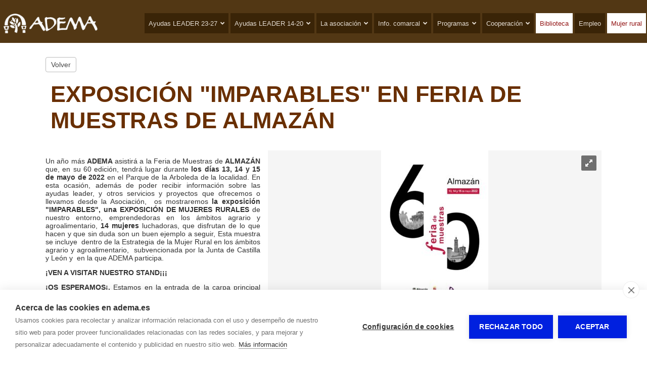

--- FILE ---
content_type: text/html; charset=utf-8
request_url: https://www.adema.es/publicaciones/exposicion-imparables-en-feria-de-muestras-de-almazan-2889.html
body_size: 3530
content:
  
<!doctype html>
<html lang="es"> 
<head>
<meta charset="utf-8">
<title>EXPOSICIÓN  "IMPARABLES"  EN FERIA DE MUESTRAS DE ALMAZÁN</title>
<meta name='description' content='Un a&ntilde;o m&aacute;s ADEMA asistir&aacute; a la Feria de Muestras de ALMAZ&Aacute;N que, en su 60 edici&oacute;n, tendr&aacute; lugar durante los d&iacute;as 13, 14 y 15 de mayo de 2022 en el Parq...'>
<meta name="twitter:card" content="summary"></meta>
<meta property="og:type" content="article"><meta property="og:url" content="https://www.adema.es/publicaciones/exposicion-imparables-en-feria-de-muestras-de-almazan-2889.html">
<meta property="og:site_name" content="ADEMA">
<meta property="og:title" content="EXPOSICIÓN  "IMPARABLES"  EN FERIA DE MUESTRAS DE ALMAZÁN">
<meta property="og:description" content="Un a&ntilde;o m&aacute;s ADEMA asistir&aacute; a la Feria de Muestras de ALMAZ&Aacute;N que, en su 60 edici&oacute;n, tendr&aacute; lugar durante los d&iacute;as 13, 14 y 15 de mayo de 2022 en el Parq...">
<meta name="twitter:description" content="Un a&ntilde;o m&aacute;s ADEMA asistir&aacute; a la Feria de Muestras de ALMAZ&Aacute;N que, en su 60 edici&oacute;n, tendr&aacute; lugar durante los d&iacute;as 13, 14 y 15 de mayo de 2022 en el Parq...">
<meta property='og:image' content='https://www.adema.es/multimedia/web/adema/37-1711049781630329183.jpg'><meta property='twitter:image' content='https://www.adema.es/multimedia/web/adema/37-1711049781630329183.jpg'>
<meta name="viewport" content="width=device-width, initial-scale=1.0">
<link rel="stylesheet" href="/css/estilo.css?1763855">
<link rel="stylesheet" href="/css_/www/12/estilo.css?1763855">

<link rel="stylesheet" href="/include/popup/popup.css">
<link rel="stylesheet" href="/include/sweetalert/sweetalert.css">
<script src="/include/jquery-1.11.2.min.js"></script>
<script src="/include/sweetalert/sweetalert.min.js"></script>
<script src="/include/funciones.js?1763852400"></script>
<script async src="/include/popup/popup.js?v=2"></script>
<link rel="stylesheet" type="text/css" href="/include/revolution/css/settings.css">
<link rel="stylesheet" type="text/css" href="/include/revolution/css/layers.css">
<link rel="stylesheet" type="text/css" href="/include/revolution/css/navigation.css">	
<script type="text/javascript" src="/include/revolution/js/jquery.themepunch.tools.min.js?rev=5.0"></script>
<script type="text/javascript" src="/include/revolution/js/jquery.themepunch.revolution.min.js?rev=5.0"></script>
<script>jQuery(document).ready(function(e) { jQuery("#cabslider").revolution({
      sliderType:"standard",  sliderLayout:"auto", delay:3000, navigation: { touch:{ touchenabled:"on", swipe_treshold : 75, swipe_min_touches : 1, drag_block_vertical:true, swipe_direction:"horizontal" }, arrows:{enable:true} }	
    });	}); 
	 var cabw = 0; var cabh = 0; </script>
<script src="/include/response.js"></script>
</script>
<link rel="stylesheet" href="/css_/css/estilos.css?1763854667">

<script>var urlidioma = ''; var urlidi = 'publicaciones/exposicion-imparables-en-feria-de-muestras-de-almazan-2889.html'; var url = '/publicaciones/exposicion-imparables-en-feria-de-muestras-de-almazan-2889.html'; var secreal = 0;</script>
</head>
 
<body>
<div class="scrollup"></div>

<div id="contenido"><div id='sl99186_bg' class='sl_bg   land    ' data-name='' data-id='99186'><div id='sl99186' class='sl  '><div class='fila'><div class='c-9 c-md-3 c-lg-2'><div class='ce_bg' id='ce147187_bg'><div class='ce_bg2 ' id='ce147187_bg2'><div class='ce' id='ce147187'><a class='gal_a' href='/' ><div class='gal_una' style='text-align:center'><img id='img82978' src='/multimedia/web/adema/37-875340120370727413.png' srczoom='/multimedia/web/adema/37-875340120370727413.png' style='max-width:100%; vertical-align:bottom; border:none;' alt='' title='' /></div></a></div></div></div></div><div class='c-3 c-md-9 c-lg-10'><div class='ce_bg' id='ce147188_bg'><div class='ce_bg2 ' id='ce147188_bg2'><div class='ce' id='ce147188'><nav class='modmenu' id='modmenu113'><ul class='list'><li><a href='#' data-href='/ayudas-leader-23-27.html' onclick='jQuery(this).parent().toggleClass(\"desplegado\"); return false;' ><span>Ayudas LEADER 23-27</span><i class='fas fa-angle-down'></i></a><ul><li><a href='/ayudas-leader-23-27.html' data-href='/ayudas-leader-23-27.html' ><span>Ayudas LEADER 23-27</span></li><li><hr></li><li><a href='/ayudas-leader-23-27/qu-son.html' data-href='/ayudas-leader-23-27/qu-son.html'  ><span>Qué son</span></a></li><li><a href='/ayudas-leader-23-27/beneficiarios_1.html' data-href='/ayudas-leader-23-27/beneficiarios_1.html'  ><span>Beneficiarios</span></a></li><li><a href='/ayudas-leader-23-27/proyectos-subvencionables_1.html' data-href='/ayudas-leader-23-27/proyectos-subvencionables_1.html'  ><span>Proyectos subvencionables</span></a></li><li><a href='/ayudas-leader-23-27/gastos-no-subvencionables-y-limitaciones.html' data-href='/ayudas-leader-23-27/gastos-no-subvencionables-y-limitaciones.html'  ><span>Gastos no subvencionables y limitaciones</span></a></li><li><a href='/ayudas-leader-23-27/intensidad-de-las-ayudas_1.html' data-href='/ayudas-leader-23-27/intensidad-de-las-ayudas_1.html'  ><span>Intensidad de las ayudas</span></a></li><li><a href='/ayudas-leader-23-27/compatibilidad-con-otras-ayudas_1.html' data-href='/ayudas-leader-23-27/compatibilidad-con-otras-ayudas_1.html'  ><span>Compatibilidad con otras ayudas</span></a></li><li><a href='/ayudas-leader-23-27/tramitaci-n-de-ayudas.html' data-href='/ayudas-leader-23-27/tramitaci-n-de-ayudas.html'  ><span>Tramitación de ayudas</span></a></li><li><a href='/ayudas-leader-23-27/proyectos-subvencionados_1.html' data-href='/ayudas-leader-23-27/proyectos-subvencionados_1.html'  ><span>Proyectos subvencionados</span></a></li></ul></li><li><a href='#' data-href='/ayudas-leader.html' onclick='jQuery(this).parent().toggleClass(\"desplegado\"); return false;' ><span>Ayudas LEADER 14-20</span><i class='fas fa-angle-down'></i></a><ul><li><a href='/ayudas-leader.html' data-href='/ayudas-leader.html' ><span>Ayudas LEADER 14-20</span></li><li><hr></li><li><a href='/ayudas-leader/que-son.html' data-href='/ayudas-leader/que-son.html'  ><span>Qué son</span></a></li><li><a href='/ayudas-leader/beneficiarios.html' data-href='/ayudas-leader/beneficiarios.html'  ><span>Beneficiarios</span></a></li><li><a href='/ayudas-leader/lineas-de-ayuda.html' data-href='/ayudas-leader/lineas-de-ayuda.html'  ><span>Líneas de ayuda</span></a></li><li><a href='/ayudas-leader/proyectos-subvencionables.html' data-href='/ayudas-leader/proyectos-subvencionables.html'  ><span>Proyectos subvencionables</span></a></li><li><a href='/ayudas-leader/gastos-subvencionables-y-limitaciones.html' data-href='/ayudas-leader/gastos-subvencionables-y-limitaciones.html'  ><span>Gastos subvencionables y limitaciones</span></a></li><li><a href='/ayudas-leader/intensidad-de-las-ayudas.html' data-href='/ayudas-leader/intensidad-de-las-ayudas.html'  ><span>Intensidad de las ayudas</span></a></li><li><a href='/ayudas-leader/compatibilidad-con-otras-ayudas.html' data-href='/ayudas-leader/compatibilidad-con-otras-ayudas.html'  ><span>Compatibilidad con otras ayudas</span></a></li><li><a href='/ayudas-leader/tramitacion-de-ayudas.html' data-href='/ayudas-leader/tramitacion-de-ayudas.html'  ><span>Tramitación de ayudas</span></a></li><li><a href='/ayudas-leader/proyectos-subvencionados.html' data-href='/ayudas-leader/proyectos-subvencionados.html'  ><span>Proyectos subvencionados</span></a></li></ul></li><li><a href='#' data-href='/la-asociacion.html' onclick='jQuery(this).parent().toggleClass(\"desplegado\"); return false;' ><span>La asociación</span><i class='fas fa-angle-down'></i></a><ul><li><a href='/la-asociacion/quienes-somos.html' data-href='/la-asociacion/quienes-somos.html'  ><span>Quienes somos</span></a></li><li><a href='/la-asociacion/organos-de-gobierno.html' data-href='/la-asociacion/organos-de-gobierno.html'  ><span>Órganos de gobierno</span></a></li><li><a href='/la-asociacion/estatutos.html' data-href='/la-asociacion/estatutos.html'  ><span>Estatutos</span></a></li><li><a href='/la-asociacion/socios.html' data-href='/la-asociacion/socios.html'  ><span>Socios</span></a></li><li><a href='/la-asociacion/hazte-socio.html' data-href='/la-asociacion/hazte-socio.html'  ><span>Hazte socio</span></a></li></ul></li><li><a href='#' data-href='/informacion-comarcal.html' onclick='jQuery(this).parent().toggleClass(\"desplegado\"); return false;' ><span>Info. comarcal</span><i class='fas fa-angle-down'></i></a><ul><li><a href='/informacion-comarcal/ambito-de-actuacion.html' data-href='/informacion-comarcal/ambito-de-actuacion.html'  ><span>Ámbito de actuación</span></a></li><li><a href='/informacion-comarcal/datos-del-territorio.html' data-href='/informacion-comarcal/datos-del-territorio.html'  ><span>Datos del territorio</span></a></li><li><a href='/informacion-comarcal/poblacion.html' data-href='/informacion-comarcal/poblacion.html'  ><span>Población</span></a></li><li><a href='/informacion-comarcal/municipios.html' data-href='/informacion-comarcal/municipios.html'  ><span>Municipios</span></a></li><li><a href='/informacion-comarcal/actividad-economica-comarcal.html' data-href='/informacion-comarcal/actividad-economica-comarcal.html'  ><span>Actividad económica</span></a></li><li><a href='/informacion-comarcal/infraestructuras.html' data-href='/informacion-comarcal/infraestructuras.html'  ><span>Infraestructuras</span></a></li><li><a href='/informacion-comarcal/cultura-y-patrimonio.html' data-href='/informacion-comarcal/cultura-y-patrimonio.html'  ><span>Cultura y patrimonio</span></a></li><li><a href='/informacion-comarcal/areas-protegidas.html' data-href='/informacion-comarcal/areas-protegidas.html'  ><span>Áreas protegidas</span></a></li></ul></li><li><a href='#' data-href='/programas-y-proyectos.html' onclick='jQuery(this).parent().toggleClass(\"desplegado\"); return false;' ><span>Programas</span><i class='fas fa-angle-down'></i></a><ul><li><a href='/programas-y-proyectos/leadercal.html' data-href='/programas-y-proyectos/leadercal.html'  ><span>Leadercal</span></a></li><li><a href='/programas-y-proyectos/otros.html' data-href='/programas-y-proyectos/otros.html'  ><span>Otros</span></a></li></ul></li><li><a href='#' data-href='/cooperacion.html' onclick='jQuery(this).parent().toggleClass(\"desplegado\"); return false;' ><span>Cooperación</span><i class='fas fa-angle-down'></i></a><ul><li><a href='/cooperacion/abraza-la-tierra.html' data-href='/cooperacion/abraza-la-tierra.html'  ><span>Abraza la tierra</span></a></li><li><a href='/cooperacion/europa-romanica.html' data-href='/cooperacion/europa-romanica.html'  ><span>Europa Románica</span></a></li><li><a href='/cooperacion/micologia.html' data-href='/cooperacion/micologia.html'  ><span>Micología</span></a></li><li><a href='/cooperacion/resina-y-biomasa.html' data-href='/cooperacion/resina-y-biomasa.html'  ><span>Resina y biomasa</span></a></li><li><a href='/cooperacion/trino.html' data-href='/cooperacion/trino.html'  ><span>Trino</span></a></li></ul></li><li><a href='/biblioteca.html' data-href='/biblioteca.html'  ><span>Biblioteca</span></a></li><li><a href='/empleo.html' data-href='/empleo.html'  ><span>Empleo</span></a></li><li><a href='/mujer-rural.html' data-href='/mujer-rural.html'  ><span>Mujer rural</span></a></li></ul><div class='burger'><a href='#' onclick='mostrarMenu113();' title='Mostrar menu'><i class='fas fa-bars'></i></a></div></nav><script>jQuery('body').append("<div id='m113-chk'></div><div id='m113-overlay' onclick='ocultarMenu113();'></div><nav id='m113-nav'><ul><li><a href='#' data-href='/ayudas-leader-23-27.html' onclick='jQuery(this).parent().toggleClass(\"desplegado\"); return false;' ><span>Ayudas LEADER 23-27</span><i class='fas fa-angle-down'></i></a><ul><li><a href='/ayudas-leader-23-27.html' data-href='/ayudas-leader-23-27.html' ><span>Ayudas LEADER 23-27</span></li><li><hr></li><li><a href='/ayudas-leader-23-27/qu-son.html' data-href='/ayudas-leader-23-27/qu-son.html'  ><span>Qué son</span></a></li><li><a href='/ayudas-leader-23-27/beneficiarios_1.html' data-href='/ayudas-leader-23-27/beneficiarios_1.html'  ><span>Beneficiarios</span></a></li><li><a href='/ayudas-leader-23-27/proyectos-subvencionables_1.html' data-href='/ayudas-leader-23-27/proyectos-subvencionables_1.html'  ><span>Proyectos subvencionables</span></a></li><li><a href='/ayudas-leader-23-27/gastos-no-subvencionables-y-limitaciones.html' data-href='/ayudas-leader-23-27/gastos-no-subvencionables-y-limitaciones.html'  ><span>Gastos no subvencionables y limitaciones</span></a></li><li><a href='/ayudas-leader-23-27/intensidad-de-las-ayudas_1.html' data-href='/ayudas-leader-23-27/intensidad-de-las-ayudas_1.html'  ><span>Intensidad de las ayudas</span></a></li><li><a href='/ayudas-leader-23-27/compatibilidad-con-otras-ayudas_1.html' data-href='/ayudas-leader-23-27/compatibilidad-con-otras-ayudas_1.html'  ><span>Compatibilidad con otras ayudas</span></a></li><li><a href='/ayudas-leader-23-27/tramitaci-n-de-ayudas.html' data-href='/ayudas-leader-23-27/tramitaci-n-de-ayudas.html'  ><span>Tramitación de ayudas</span></a></li><li><a href='/ayudas-leader-23-27/proyectos-subvencionados_1.html' data-href='/ayudas-leader-23-27/proyectos-subvencionados_1.html'  ><span>Proyectos subvencionados</span></a></li></ul></li><li><a href='#' data-href='/ayudas-leader.html' onclick='jQuery(this).parent().toggleClass(\"desplegado\"); return false;' ><span>Ayudas LEADER 14-20</span><i class='fas fa-angle-down'></i></a><ul><li><a href='/ayudas-leader.html' data-href='/ayudas-leader.html' ><span>Ayudas LEADER 14-20</span></li><li><hr></li><li><a href='/ayudas-leader/que-son.html' data-href='/ayudas-leader/que-son.html'  ><span>Qué son</span></a></li><li><a href='/ayudas-leader/beneficiarios.html' data-href='/ayudas-leader/beneficiarios.html'  ><span>Beneficiarios</span></a></li><li><a href='/ayudas-leader/lineas-de-ayuda.html' data-href='/ayudas-leader/lineas-de-ayuda.html'  ><span>Líneas de ayuda</span></a></li><li><a href='/ayudas-leader/proyectos-subvencionables.html' data-href='/ayudas-leader/proyectos-subvencionables.html'  ><span>Proyectos subvencionables</span></a></li><li><a href='/ayudas-leader/gastos-subvencionables-y-limitaciones.html' data-href='/ayudas-leader/gastos-subvencionables-y-limitaciones.html'  ><span>Gastos subvencionables y limitaciones</span></a></li><li><a href='/ayudas-leader/intensidad-de-las-ayudas.html' data-href='/ayudas-leader/intensidad-de-las-ayudas.html'  ><span>Intensidad de las ayudas</span></a></li><li><a href='/ayudas-leader/compatibilidad-con-otras-ayudas.html' data-href='/ayudas-leader/compatibilidad-con-otras-ayudas.html'  ><span>Compatibilidad con otras ayudas</span></a></li><li><a href='/ayudas-leader/tramitacion-de-ayudas.html' data-href='/ayudas-leader/tramitacion-de-ayudas.html'  ><span>Tramitación de ayudas</span></a></li><li><a href='/ayudas-leader/proyectos-subvencionados.html' data-href='/ayudas-leader/proyectos-subvencionados.html'  ><span>Proyectos subvencionados</span></a></li></ul></li><li><a href='#' data-href='/la-asociacion.html' onclick='jQuery(this).parent().toggleClass(\"desplegado\"); return false;' ><span>La asociación</span><i class='fas fa-angle-down'></i></a><ul><li><a href='/la-asociacion/quienes-somos.html' data-href='/la-asociacion/quienes-somos.html'  ><span>Quienes somos</span></a></li><li><a href='/la-asociacion/organos-de-gobierno.html' data-href='/la-asociacion/organos-de-gobierno.html'  ><span>Órganos de gobierno</span></a></li><li><a href='/la-asociacion/estatutos.html' data-href='/la-asociacion/estatutos.html'  ><span>Estatutos</span></a></li><li><a href='/la-asociacion/socios.html' data-href='/la-asociacion/socios.html'  ><span>Socios</span></a></li><li><a href='/la-asociacion/hazte-socio.html' data-href='/la-asociacion/hazte-socio.html'  ><span>Hazte socio</span></a></li></ul></li><li><a href='#' data-href='/informacion-comarcal.html' onclick='jQuery(this).parent().toggleClass(\"desplegado\"); return false;' ><span>Info. comarcal</span><i class='fas fa-angle-down'></i></a><ul><li><a href='/informacion-comarcal/ambito-de-actuacion.html' data-href='/informacion-comarcal/ambito-de-actuacion.html'  ><span>Ámbito de actuación</span></a></li><li><a href='/informacion-comarcal/datos-del-territorio.html' data-href='/informacion-comarcal/datos-del-territorio.html'  ><span>Datos del territorio</span></a></li><li><a href='/informacion-comarcal/poblacion.html' data-href='/informacion-comarcal/poblacion.html'  ><span>Población</span></a></li><li><a href='/informacion-comarcal/municipios.html' data-href='/informacion-comarcal/municipios.html'  ><span>Municipios</span></a></li><li><a href='/informacion-comarcal/actividad-economica-comarcal.html' data-href='/informacion-comarcal/actividad-economica-comarcal.html'  ><span>Actividad económica</span></a></li><li><a href='/informacion-comarcal/infraestructuras.html' data-href='/informacion-comarcal/infraestructuras.html'  ><span>Infraestructuras</span></a></li><li><a href='/informacion-comarcal/cultura-y-patrimonio.html' data-href='/informacion-comarcal/cultura-y-patrimonio.html'  ><span>Cultura y patrimonio</span></a></li><li><a href='/informacion-comarcal/areas-protegidas.html' data-href='/informacion-comarcal/areas-protegidas.html'  ><span>Áreas protegidas</span></a></li></ul></li><li><a href='#' data-href='/programas-y-proyectos.html' onclick='jQuery(this).parent().toggleClass(\"desplegado\"); return false;' ><span>Programas</span><i class='fas fa-angle-down'></i></a><ul><li><a href='/programas-y-proyectos/leadercal.html' data-href='/programas-y-proyectos/leadercal.html'  ><span>Leadercal</span></a></li><li><a href='/programas-y-proyectos/otros.html' data-href='/programas-y-proyectos/otros.html'  ><span>Otros</span></a></li></ul></li><li><a href='#' data-href='/cooperacion.html' onclick='jQuery(this).parent().toggleClass(\"desplegado\"); return false;' ><span>Cooperación</span><i class='fas fa-angle-down'></i></a><ul><li><a href='/cooperacion/abraza-la-tierra.html' data-href='/cooperacion/abraza-la-tierra.html'  ><span>Abraza la tierra</span></a></li><li><a href='/cooperacion/europa-romanica.html' data-href='/cooperacion/europa-romanica.html'  ><span>Europa Románica</span></a></li><li><a href='/cooperacion/micologia.html' data-href='/cooperacion/micologia.html'  ><span>Micología</span></a></li><li><a href='/cooperacion/resina-y-biomasa.html' data-href='/cooperacion/resina-y-biomasa.html'  ><span>Resina y biomasa</span></a></li><li><a href='/cooperacion/trino.html' data-href='/cooperacion/trino.html'  ><span>Trino</span></a></li></ul></li><li><a href='/biblioteca.html' data-href='/biblioteca.html'  ><span>Biblioteca</span></a></li><li><a href='/empleo.html' data-href='/empleo.html'  ><span>Empleo</span></a></li><li><a href='/mujer-rural.html' data-href='/mujer-rural.html'  ><span>Mujer rural</span></a></li></ul></nav>");function mostrarMenu113(){jQuery('#m113-chk').addClass('checked');}function ocultarMenu113(){jQuery('#m113-chk').removeClass('checked');}jQuery('#modmenu113 a[data-href="'+url+'"]').addClass('active');</script></div></div></div></div></div></div></div><link rel='stylesheet' href='/css/publicaciones/completa1.css'><div class='pub-completa pub-completa-1 pub-completa202'><div class='volver'><a href='#' onClick='goBack(); return false;'>Volver</a></div><div class='post'>
    <div class='titular'><h1>EXPOSICIÓN  "IMPARABLES"  EN FERIA DE MUESTRAS DE ALMAZÁN</h1></div>
    <div class='fotos' style=''><a class='gal_a' href='#' onclick='fotoZoom(92884); return false;' style='cursor:pointer; cursor: -webkit-zoom-in; cursor: -moz-zoom-in;'><div class='gal_una' style='text-align:center'><img id='img92884' src='/multimedia/web/adema/37-1711049781630329183.jpg' srczoom='/multimedia/web/adema/37-1711049781630329183.jpg' class='jpg' style='max-width:100%; vertical-align:bottom; border:none;' alt='' title=''><div class='zoom' onclick='fotoZoom(92884);'></div></div></a></div>
    <h2></h2>
    <div class='texto'><p>Un a&ntilde;o m&aacute;s <strong>ADEMA</strong> asistir&aacute; a la Feria de Muestras de <strong>ALMAZ&Aacute;N</strong> que, en su 60 edici&oacute;n, tendr&aacute; lugar durante <strong>los d&iacute;as 13, 14 y 15 de mayo de 2022</strong> en el Parque de la Arboleda de la localidad. En esta ocasi&oacute;n, adem&aacute;s de poder recibir informaci&oacute;n sobre las ayudas leader, y otros servicios y proyectos que ofrecemos o llevamos desde la Asociaci&oacute;n,&nbsp; os mostraremos <strong>la exposici&oacute;n "IMPARABLES", una EXPOSICI&Oacute;N DE MUJERES RURALES&nbsp;</strong>de nuestro entorno, emprendedoras en los &aacute;mbitos agrario y agroalimentario, <strong>14 mujeres</strong> luchadoras, que disfrutan de lo que hacen y que sin duda son un buen ejemplo a seguir, Esta muestra se incluye&nbsp; dentro de la Estrategia de la Mujer Rural en los &aacute;mbitos agrario y agroalimentario,&nbsp; subvencionada por la Junta de Castilla y Le&oacute;n y&nbsp; en la que ADEMA participa.</p>
<p></p>
<p><strong>&iexcl;VEN A VISITAR NUESTRO STAND&iexcl;&iexcl;&iexcl;</strong></p>
<p><strong>&iexcl;OS ESPERAMOS&iexcl;. </strong>Estamos en la entrada de la carpa principal del Ayuntamiento.</p>
<p>&nbsp;</p>
<p>&nbsp;</p></div>
    
    
    
	<div style='clear:both;'></div>
</div></div><div id='sl99187_bg' class='sl_bg   land    ' data-name='' data-id='99187'><div id='sl99187' class='sl  '><div class='fila'><div class='c-12  c-lg-4'><div class='ce_bg' id='ce147190_bg'><div class='ce_bg2 ' id='ce147190_bg2'><div class='ce' id='ce147190'><div class='txt'><p style="text-align: center;"><i class="fas fa-map-marker-alt" style="font-size: 35px;"></i></p> <p style="text-align: center;">Plaza Mayor, 2<br />42200 - Almaz&aacute;n , Soria</p></div></div></div></div></div><div class='c-12 c-md-6 c-lg-4'><div class='ce_bg' id='ce147191_bg'><div class='ce_bg2 ' id='ce147191_bg2'><div class='ce' id='ce147191'><div class='txt'><p style="text-align: center;"><i class="fas fa-phone" style="font-size: 35px;"></i></p> <p style="text-align: center;"><a href="tel:34975301531" style="color: #000; text-decoration: none; font-size: 1.2em;">+34 975 30 15 31</a></p></div></div></div></div></div><div class='c-12 c-md-6 c-lg-4'><div class='ce_bg' id='ce147192_bg'><div class='ce_bg2 ' id='ce147192_bg2'><div class='ce' id='ce147192'><div class='txt'><p style="text-align: center;"><i class="fas fa-envelope" style="font-size: 35px;"></i></p> <p style="text-align: center;">info.adema@<span style="display: none;">xx</span>adema.es</p></div></div></div></div></div></div></div></div></div>
<div id="bottom"><b>ADEMA</b> - <span style='display:inline-block;'><a href="/aviso-legal.html" title="Aviso legal y política de privacidad">Aviso legal</a></span> - <span style='display:inline-block;'><a href="/proteccion-de-datos.html" title="Política de privacidad">Política de privacidad</a></span> - <span style='display:inline-block;'><a href="/politica-de-cookies.html" title="Política de cookies">Política de cookies</a></span>
 
 
<span id="aPanel">&nbsp;&nbsp; - &nbsp;&nbsp;<a href="https://www.autosites.es/editor.php?url=adema.es" title="Editor Web Autosites"><span class='img'></span><span class="txt">Panel de control</span></a></span>
</div>

<div id="avisocookie" style="position:fixed; bottom:0px; left:0px; right:0px;">Utilizamos cookies para mejorar nuestros servicios analizando sus hábitos de navegación. Si continua navegando, consideramos que acepta su uso. <span class="visto">Acepto</span> <a href="/politica-cookies.html" title="Política de cookies">Más información</a></div>

</body>
<link rel="stylesheet" href="/include/font-awesome/css/all.min.css">
<link rel="stylesheet" href="/css/estilo.img.efectos.css?1763855" />

<script src="https://www.gormatica.com/js/aviso-cookies.js"></script>
</html>

--- FILE ---
content_type: text/css;charset=utf-8
request_url: https://www.adema.es/css_/www/12/estilo.css?1763855
body_size: 741
content:

  	
*{ margin:0px; padding:0px; /*-webkit-appearance: none;*/}
html{ position:relative;}
body{ font-family: Arial, 'Open Sans', sans-serif; font-size:14px;}

@media screen and (max-width: 480px){
body{ font-size:14px; overflow-x:hidden; }

h1{ font-size:1.7em; color:#633; padding:23px 5px 14px 5px;}
h2{ margin:11px 0px 8px 0px; font-size:1.4em; color:#303;}
h3{ margin:8px 0px 6px 0px; font-size:1.2em; color:#303;}
p{ margin:10px 0px;}

#contenido{ width:100%; margin:0px auto; padding:0px; clear:both;}

#bottom{ font-size:13px; text-align:center; color:#222; padding:30px 0 60px;}
#bottom a{ color:#000; text-decoration:none;}
#bottom a:hover{ text-decoration:underline;}
#bottom .table{ padding:17px 20px; box-sizing:border-box; max-width:1210px; margin:0px auto;}
#bottom .pie{ text-align:center;}

.ce{ font-size:1em;}
}

@media screen and (min-width: 481px) and (max-width: 1200px){
body{ font-size:14px;}

h1{ font-size:35px; padding:25px 0px 18px 0px;}
h2{ font-size:25px; margin:20px 0px 14px 0px;}
h3{ font-size:23px; margin:17px 0px 3px 0px; }
p{ margin:12px 0px;}

#top{ position:relative;}
#top img{ z-index:5; max-width:100%; width:100%; height:auto; vertical-align:bottom;}

#contenido{ width:100%; margin:0px auto; padding:0px; clear:both;}

#bottom{ font-size:13px; text-align:center; color:#222; padding:25px 0 50px;}
#bottom a{ color:#000; text-decoration:none;}
#bottom a:hover{ text-decoration:underline;}
#bottom .table{ padding:17px 20px; box-sizing:border-box; max-width:1210px; margin:0px auto;}
#bottom .hbar{ background-color:rgba(230,230,230,0.4); height:1px; width:70%; margin:0 auto 25px;}
#bottom .pie{ text-align:center;}

.ce{ font-size:1em;}
}

@media screen and (min-width: 1201px){
html,body{ height:100%;}	

body{ font-size:14px;}

h1{ font-size:45px; padding:25px 0px 18px 0px; }
#contenido > h1{ max-width:1200px; box-sizing:border-box; margin:0px auto;}
h2{ font-size:28px; margin:20px 0px 14px 0px; }
h3{ font-size:23px; margin:17px 0px 1px 0px; }

p{ margin:13px 0px;}

#contenido{ width:100%; margin:0px auto; padding:0px; clear:both; }
#contenido > .sl_bg{ width:1200px; box-sizing:border-box; margin-right:auto; margin-left:auto; }
#contenido > .sl_bg.land{ width:100%; }
#contenido > .sl_bg.land > .sl{ width:1200px; box-sizing:border-box; margin-right:auto; margin-left:auto; }
#contenido .sl_edit.land > .bk2 > .edit_opt_layout{ right:auto; left:50%; margin-left:484px;}
#contenido > .sl_bg.wide{ width:100%; }
#contenido > #layouts > .sl_edit{ width:1200px; box-sizing:border-box; margin-right:auto; margin-left:auto; }
#contenido > #layouts > .sl_edit.wide{ width:100%; }
#contenido > #layouts > .sl_edit.wide > .bk2 > .edit_opt_layout{ right:0px; left:auto; }
#contenido > #layouts > .sl_edit.land{ width:100%; }
#contenido > #layouts > .sl_edit.land > .bk2 > .sl_bg > .sl{ width:1200px; box-sizing:border-box; margin-right:auto; margin-left:auto; }
#contenido > #layouts > .sl_nuevo{ width:1200px; margin-right:auto; margin-left:auto; }

#bottom{ font-size:13px; text-align:center; color:#222; padding:25px 0 50px;}
#bottom a{ color:#000; text-decoration:none;}
#bottom a:hover{ text-decoration:underline;}
#bottom .hbar{ background-color:rgba(230,230,230,0.4); height:1px; width:70%; margin:0 auto 25px;}
#bottom .pie{ text-align:center;}

.compartirRS{ max-width:1200px; box-sizing:border-box; margin-left:auto; margin-right:auto;}

.pub-listado{ max-width:1200px; margin:0px auto;}

}

	
/* ALT */

h1{ color:#692f00}
h2{ color:#c45608}
h3{ color:#542702}
h4{ color:#9e816e}

#bottom{ background-color:rgba(250, 216, 138, 0.78) !important;}
.sy-pager li.sy-active a { background-color:rgba(250, 216, 138, 0.78) !important; }


#contenido{ background-color:rgb(255, 255, 255) !important;}
#contenido, #contenido a { color:#474747}



--- FILE ---
content_type: text/css
request_url: https://www.adema.es/include/popup/popup.css
body_size: 406
content:
.popup_bk{ height:100%; width:100%; background-color:#000; background-color:rgba(0,0,0,0.80); position:fixed; top:0px; left:0px; z-index:1200; display:none; font-family:Arial;}
.popup_cont{ width:400px; height:400px; position:absolute; top:50%; left:50%; margin-top:-220px; margin-left:-200px; background:#FFF; z-index:220; overflow:hidden;}
.popup_top{ padding:10px 12px 12px 12px; height:38px; color:#DDD; background-color:#555; box-sizing:border-box;}
.popup_title{ font-size:16px; line-height: 16px; color:#DDD;}
.popup_close{ width:10px; height:10px; float:right; margin:2px; position:absolute; top:10px; right:10px;}
.popup_close i{ font-size: 14px; color: #DDD; line-height: 14px; vertical-align: top;}
.popup_close:hover i{ color:#FFF; cursor: pointer;}

.popup_load{ height:300px; width:400px; overflow-x:hidden; overflow-y:hidden; border-top:1px solid #E0E8C8; clear:both; border-radius:0px 0px 4px 4px;}
.popup_load .frame{ overflow:hidden; border:none; border-radius:0px 0px 4px 4px; max-height:100%; max-width:100%;}

.popup_cont.full{ width:auto !important; height:auto !important; top:15px !important; left:15px !important; right:15px !important; bottom:15px !important; margin:auto !important; }
.popup_cont.full .popup_load{ height:100%; height:calc(100% - 38px); width:100%; box-sizing:border-box;}
.popup_cont.full .popup_load .frame{ overflow:hidden; border:none; border-radius:0px 0px 4px 4px; height:100%; width:100%; max-height:100%; max-width:100%;}

@media screen and (max-width: 480px) {
	.popup_cont { width:auto !important; height:auto !important; top:10px !important; left:10px !important; right:10px !important; bottom:10px !important; margin:auto !important; }
	.popup_load{ height:100%; height:calc(100% - 38px); width:100%; box-sizing:border-box;}
	.popup_load .frame{ overflow:hidden; border:none; border-radius:0px 0px 4px 4px; height:100%; width:100%; max-height:100%; max-width:100%;}
}


--- FILE ---
content_type: text/css;charset=utf-8
request_url: https://www.adema.es/css_/css/estilos.css?1763854667
body_size: 12304
content:
  @media screen and (max-width:px) and (min-width:481px){}@media screen and (max-width:480px){} #selFondo1{ top:60px; }#sl119398 { padding:7px 7px 60px 7px; } @media screen and (max-width: 1100px) { #sl119398 { padding:7px 7px 50px 7px; } } @media screen and (max-width: 480px) { #sl119398 { padding:7px 7px 40px 7px; } } #sl119398_bg { } #ce174073 { padding:7px 7px 7px 7px; } @media screen and (max-width: 1100px) { #ce174073 { padding:7px 7px 7px 7px; } } @media screen and (max-width: 480px) { #ce174073 { padding:7px 7px 7px 7px; } } #ce174073_bg2 { margin:0px 0px 0px 0px; } @media screen and (max-width: 1100px) { #ce174073_bg2 { margin:0px 0px 0px 0px; } } @media screen and (max-width: 480px) { #ce174073_bg2 { margin:0px 0px 0px 0px; } }#sl793 { padding:7px 7px 7px 7px; } @media screen and (max-width: 1100px) { #sl793 { padding:7px 7px 7px 7px; } } @media screen and (max-width: 480px) { #sl793 { padding:7px 7px 7px 7px; } } #sl793_bg { } #ce55891 { padding:0px 30px 30px 30px; } @media screen and (max-width: 1100px) { #ce55891 { padding:0px 30px 30px 30px; } } @media screen and (max-width: 480px) { #ce55891 { padding:0px 30px 30px 30px; } } #ce55891_bg2 { margin:0px 0px 0px 0px; } @media screen and (max-width: 1100px) { #ce55891_bg2 { margin:0px 0px 0px 0px; } } @media screen and (max-width: 480px) { #ce55891_bg2 { margin:0px 0px 0px 0px; } }#sl99192 { padding:0px 0px 0px 0px; } @media screen and (max-width: 1100px) { #sl99192 { padding:0px 0px 0px 0px; } } @media screen and (max-width: 480px) { #sl99192 { padding:0px 0px 0px 0px; } } #sl99192_bg { } #ce147195 { padding:0px 0px 0px 0px; } @media screen and (max-width: 1100px) { #ce147195 { padding:0px 0px 0px 0px; } } @media screen and (max-width: 480px) { #ce147195 { padding:0px 0px 0px 0px; } } #ce147195_bg2 { margin:0px 0px 0px 0px; } @media screen and (max-width: 1100px) { #ce147195_bg2 { margin:0px 0px 0px 0px; } } @media screen and (max-width: 480px) { #ce147195_bg2 { margin:0px 0px 0px 0px; } }#sl1073 { padding:7px 7px 7px 7px; } @media screen and (max-width: 1100px) { #sl1073 { padding:7px 7px 7px 7px; } } @media screen and (max-width: 480px) { #sl1073 { padding:7px 7px 7px 7px; } } #sl1073_bg { } #ce184470 { padding:7px 7px 7px 7px; } @media screen and (max-width: 1100px) { #ce184470 { padding:7px 7px 7px 7px; } } @media screen and (max-width: 480px) { #ce184470 { padding:7px 7px 7px 7px; } } #ce184470_bg2 { margin:0px 0px 0px 0px; } @media screen and (max-width: 1100px) { #ce184470_bg2 { margin:0px 0px 0px 0px; } } @media screen and (max-width: 480px) { #ce184470_bg2 { margin:0px 0px 0px 0px; } }#sl35869 { padding:7px 150px 7px 150px; } @media screen and (max-width: 1100px) { #sl35869 { padding:7px 60px 7px 60px; } } @media screen and (max-width: 480px) { #sl35869 { padding:7px 7px 7px 7px; } } #sl35869_bg { } #ce1384 { padding:25px 25px 25px 25px; } @media screen and (max-width: 1100px) { #ce1384 { padding:25px 25px 25px 25px; } } @media screen and (max-width: 480px) { #ce1384 { padding:25px 25px 25px 25px; } } #ce1384_bg2 { margin:0px 0px 0px 0px; } @media screen and (max-width: 1100px) { #ce1384_bg2 { margin:0px 0px 0px 0px; } } @media screen and (max-width: 480px) { #ce1384_bg2 { margin:0px 0px 0px 0px; } } #ce1715 { padding:30px 30px 30px 30px; } @media screen and (max-width: 1100px) { #ce1715 { padding:30px 30px 30px 30px; } } @media screen and (max-width: 480px) { #ce1715 { padding:30px 30px 30px 30px; } } #ce1715_bg2 { margin:0px 0px 0px 0px; } @media screen and (max-width: 1100px) { #ce1715_bg2 { margin:0px 0px 0px 0px; } } @media screen and (max-width: 480px) { #ce1715_bg2 { margin:0px 0px 0px 0px; } }#sl99819 { padding:7px 0px 7px 0px; } @media screen and (max-width: 1100px) { #sl99819 { padding:7px 0px 7px 0px; } } @media screen and (max-width: 480px) { #sl99819 { padding:7px 0px 7px 0px; } } #sl99819_bg { } #ce148027 { padding:7px 7px 7px 7px; } @media screen and (max-width: 1100px) { #ce148027 { padding:7px 7px 7px 7px; } } @media screen and (max-width: 480px) { #ce148027 { padding:7px 7px 7px 7px; } } #ce148027_bg2 { margin:0px 0px 0px 0px; } @media screen and (max-width: 1100px) { #ce148027_bg2 { margin:0px 0px 0px 0px; } } @media screen and (max-width: 480px) { #ce148027_bg2 { margin:0px 0px 0px 0px; } }#sl99820 { padding:7px 7px 7px 7px; } @media screen and (max-width: 1100px) { #sl99820 { padding:7px 7px 7px 7px; } } @media screen and (max-width: 480px) { #sl99820 { padding:7px 7px 7px 7px; } } #sl99820_bg { }#sl99822 { padding:7px 7px 7px 7px; } @media screen and (max-width: 1100px) { #sl99822 { padding:7px 7px 7px 7px; } } @media screen and (max-width: 480px) { #sl99822 { padding:7px 7px 7px 7px; } } #sl99822_bg { } #ce148031 { padding:7px 10px 7px 7px; } @media screen and (max-width: 1100px) { #ce148031 { padding:7px 10px 7px 7px; } } @media screen and (max-width: 480px) { #ce148031 { padding:7px 10px 7px 7px; } } #ce148031_bg2 { margin:0px 0px 0px 0px; } @media screen and (max-width: 1100px) { #ce148031_bg2 { margin:0px 0px 0px 0px; } } @media screen and (max-width: 480px) { #ce148031_bg2 { margin:0px 0px 0px 0px; } } #btn543 {text-align:right;}#btn543 a { display:inline-block; background-color:#FFF; color:#343434 !important; border-width:1px; border-style:solid; border-color:#343434; text-decoration:none; font-weight:bold; font-size:15px !important; padding:12px 25px 12px 25px;}#btn543 a:hover { background-color:#FFF; color:#343434 !important; border-width:1px; border-color:#ffffff; box-shadow:none; text-decoration:none;}@media screen and (max-width: 1100px) { #btn543 a{ padding:12px 25px 12px 25px; } }@media screen and (max-width: 480px) { #btn543 a{ padding:10px 20px 10px 20px; } }#sl759 { padding:7px 7px 7px 7px; } @media screen and (max-width: 1100px) { #sl759 { padding:7px 7px 7px 7px; } } @media screen and (max-width: 480px) { #sl759 { padding:7px 7px 7px 7px; } } #sl759_bg { } #ce1256 { padding:7px 7px 7px 7px; } @media screen and (max-width: 1100px) { #ce1256 { padding:7px 7px 7px 7px; } } @media screen and (max-width: 480px) { #ce1256 { padding:7px 7px 7px 7px; } } #ce1256_bg2 { margin:0px 0px 0px 0px; } @media screen and (max-width: 1100px) { #ce1256_bg2 { margin:0px 0px 0px 0px; } } @media screen and (max-width: 480px) { #ce1256_bg2 { margin:0px 0px 0px 0px; } }#sl760 { padding:7px 7px 7px 7px; } @media screen and (max-width: 1100px) { #sl760 { padding:7px 7px 7px 7px; } } @media screen and (max-width: 480px) { #sl760 { padding:7px 7px 7px 7px; } } #sl760_bg { } #ce1257 { padding:7px 7px 7px 7px; } @media screen and (max-width: 1100px) { #ce1257 { padding:7px 7px 7px 7px; } } @media screen and (max-width: 480px) { #ce1257 { padding:7px 7px 7px 7px; } } #ce1257_bg2 { margin:0px 0px 0px 0px; } @media screen and (max-width: 1100px) { #ce1257_bg2 { margin:0px 0px 0px 0px; } } @media screen and (max-width: 480px) { #ce1257_bg2 { margin:0px 0px 0px 0px; } }#sl787 { padding:7px 7px 7px 7px; } @media screen and (max-width: 1100px) { #sl787 { padding:7px 7px 7px 7px; } } @media screen and (max-width: 480px) { #sl787 { padding:7px 7px 7px 7px; } } #sl787_bg { } #ce1313 { padding:7px 7px 7px 7px; } @media screen and (max-width: 1100px) { #ce1313 { padding:7px 7px 7px 7px; } } @media screen and (max-width: 480px) { #ce1313 { padding:7px 7px 7px 7px; } } #ce1313_bg2 { margin:0px 0px 0px 0px; } @media screen and (max-width: 1100px) { #ce1313_bg2 { margin:0px 0px 0px 0px; } } @media screen and (max-width: 480px) { #ce1313_bg2 { margin:0px 0px 0px 0px; } }#sl831 { padding:7px 7px 7px 7px; } @media screen and (max-width: 1100px) { #sl831 { padding:7px 7px 7px 7px; } } @media screen and (max-width: 480px) { #sl831 { padding:7px 7px 7px 7px; } } #sl831_bg { } #ce1386 { padding:7px 7px 7px 7px; } @media screen and (max-width: 1100px) { #ce1386 { padding:7px 7px 7px 7px; } } @media screen and (max-width: 480px) { #ce1386 { padding:7px 7px 7px 7px; } } #ce1386_bg2 { margin:0px 0px 0px 0px; } @media screen and (max-width: 1100px) { #ce1386_bg2 { margin:0px 0px 0px 0px; } } @media screen and (max-width: 480px) { #ce1386_bg2 { margin:0px 0px 0px 0px; } }#sl830 { padding:7px 7px 7px 7px; } @media screen and (max-width: 1100px) { #sl830 { padding:7px 7px 7px 7px; } } @media screen and (max-width: 480px) { #sl830 { padding:7px 7px 7px 7px; } } #sl830_bg { } #ce1385 { padding:7px 7px 7px 7px; } @media screen and (max-width: 1100px) { #ce1385 { padding:7px 7px 7px 7px; } } @media screen and (max-width: 480px) { #ce1385 { padding:7px 7px 7px 7px; } } #ce1385_bg2 { margin:0px 0px 0px 0px; } @media screen and (max-width: 1100px) { #ce1385_bg2 { margin:0px 0px 0px 0px; } } @media screen and (max-width: 480px) { #ce1385_bg2 { margin:0px 0px 0px 0px; } }#sl832 { padding:7px 7px 7px 7px; } @media screen and (max-width: 1100px) { #sl832 { padding:7px 7px 7px 7px; } } @media screen and (max-width: 480px) { #sl832 { padding:7px 7px 7px 7px; } } #sl832_bg { } #ce1387 { padding:7px 7px 7px 7px; } @media screen and (max-width: 1100px) { #ce1387 { padding:7px 7px 7px 7px; } } @media screen and (max-width: 480px) { #ce1387 { padding:7px 7px 7px 7px; } } #ce1387_bg2 { margin:0px 0px 0px 0px; } @media screen and (max-width: 1100px) { #ce1387_bg2 { margin:0px 0px 0px 0px; } } @media screen and (max-width: 480px) { #ce1387_bg2 { margin:0px 0px 0px 0px; } }#sl1007 { padding:7px 7px 7px 7px; } @media screen and (max-width: 1100px) { #sl1007 { padding:7px 7px 7px 7px; } } @media screen and (max-width: 480px) { #sl1007 { padding:7px 7px 7px 7px; } } #sl1007_bg { } #ce1627 { padding:7px 7px 7px 7px; } @media screen and (max-width: 1100px) { #ce1627 { padding:7px 7px 7px 7px; } } @media screen and (max-width: 480px) { #ce1627 { padding:7px 7px 7px 7px; } } #ce1627_bg2 { margin:0px 0px 0px 0px; } @media screen and (max-width: 1100px) { #ce1627_bg2 { margin:0px 0px 0px 0px; } } @media screen and (max-width: 480px) { #ce1627_bg2 { margin:0px 0px 0px 0px; } }#sl1008 { padding:7px 7px 7px 7px; } @media screen and (max-width: 1100px) { #sl1008 { padding:7px 7px 7px 7px; } } @media screen and (max-width: 480px) { #sl1008 { padding:7px 7px 7px 7px; } } #sl1008_bg { } #ce1628 { padding:7px 7px 7px 7px; } @media screen and (max-width: 1100px) { #ce1628 { padding:7px 7px 7px 7px; } } @media screen and (max-width: 480px) { #ce1628 { padding:7px 7px 7px 7px; } } #ce1628_bg2 { margin:0px 0px 0px 0px; } @media screen and (max-width: 1100px) { #ce1628_bg2 { margin:0px 0px 0px 0px; } } @media screen and (max-width: 480px) { #ce1628_bg2 { margin:0px 0px 0px 0px; } }#sl789 { padding:7px 7px 7px 7px; } @media screen and (max-width: 1100px) { #sl789 { padding:7px 7px 7px 7px; } } @media screen and (max-width: 480px) { #sl789 { padding:7px 7px 7px 7px; } } #sl789_bg { } #ce1315 { padding:7px 7px 7px 7px; } @media screen and (max-width: 1100px) { #ce1315 { padding:7px 7px 7px 7px; } } @media screen and (max-width: 480px) { #ce1315 { padding:7px 7px 7px 7px; } } #ce1315_bg2 { margin:0px 0px 0px 0px; } @media screen and (max-width: 1100px) { #ce1315_bg2 { margin:0px 0px 0px 0px; } } @media screen and (max-width: 480px) { #ce1315_bg2 { margin:0px 0px 0px 0px; } }#sl833 { padding:7px 7px 7px 7px; } @media screen and (max-width: 1100px) { #sl833 { padding:7px 7px 7px 7px; } } @media screen and (max-width: 480px) { #sl833 { padding:7px 7px 7px 7px; } } #sl833_bg { } #ce1388 { padding:7px 7px 7px 7px; } @media screen and (max-width: 1100px) { #ce1388 { padding:7px 7px 7px 7px; } } @media screen and (max-width: 480px) { #ce1388 { padding:7px 7px 7px 7px; } } #ce1388_bg2 { margin:0px 0px 0px 0px; } @media screen and (max-width: 1100px) { #ce1388_bg2 { margin:0px 0px 0px 0px; } } @media screen and (max-width: 480px) { #ce1388_bg2 { margin:0px 0px 0px 0px; } } #ce1390 { padding:7px 7px 7px 7px; } @media screen and (max-width: 1100px) { #ce1390 { padding:7px 7px 7px 7px; } } @media screen and (max-width: 480px) { #ce1390 { padding:7px 7px 7px 7px; } } #ce1390_bg2 { margin:0px 0px 0px 0px; } @media screen and (max-width: 1100px) { #ce1390_bg2 { margin:0px 0px 0px 0px; } } @media screen and (max-width: 480px) { #ce1390_bg2 { margin:0px 0px 0px 0px; } } #ce1391 { padding:7px 7px 7px 7px; } @media screen and (max-width: 1100px) { #ce1391 { padding:7px 7px 7px 7px; } } @media screen and (max-width: 480px) { #ce1391 { padding:7px 7px 7px 7px; } } #ce1391_bg2 { margin:0px 0px 0px 0px; } @media screen and (max-width: 1100px) { #ce1391_bg2 { margin:0px 0px 0px 0px; } } @media screen and (max-width: 480px) { #ce1391_bg2 { margin:0px 0px 0px 0px; } } #ce1389 { padding:7px 7px 7px 7px; } @media screen and (max-width: 1100px) { #ce1389 { padding:7px 7px 7px 7px; } } @media screen and (max-width: 480px) { #ce1389 { padding:7px 7px 7px 7px; } } #ce1389_bg2 { margin:0px 0px 0px 0px; } @media screen and (max-width: 1100px) { #ce1389_bg2 { margin:0px 0px 0px 0px; } } @media screen and (max-width: 480px) { #ce1389_bg2 { margin:0px 0px 0px 0px; } }#sl1070 { padding:7px 7px 7px 7px; } @media screen and (max-width: 1100px) { #sl1070 { padding:7px 7px 7px 7px; } } @media screen and (max-width: 480px) { #sl1070 { padding:7px 7px 7px 7px; } } #sl1070_bg { } #ce1714 { padding:0px 0px 0px 0px; } @media screen and (max-width: 1100px) { #ce1714 { padding:0px 0px 0px 0px; } } @media screen and (max-width: 480px) { #ce1714 { padding:0px 0px 0px 0px; } } #ce1714_bg2 { margin:0px 0px 0px 0px; } @media screen and (max-width: 1100px) { #ce1714_bg2 { margin:0px 0px 0px 0px; } } @media screen and (max-width: 480px) { #ce1714_bg2 { margin:0px 0px 0px 0px; } }#sl99196 { padding:7px 7px 50px 7px; } @media screen and (max-width: 1100px) { #sl99196 { padding:7px 7px 40px 7px; } } @media screen and (max-width: 480px) { #sl99196 { padding:7px 7px 30px 7px; } } #sl99196_bg { }#sl940 { padding:7px 7px 7px 7px; } @media screen and (max-width: 1100px) { #sl940 { padding:7px 7px 7px 7px; } } @media screen and (max-width: 480px) { #sl940 { padding:7px 7px 7px 7px; } } #sl940_bg { } #ce1537 { padding:7px 7px 7px 7px; } @media screen and (max-width: 1100px) { #ce1537 { padding:7px 7px 7px 7px; } } @media screen and (max-width: 480px) { #ce1537 { padding:7px 7px 7px 7px; } } #ce1537_bg2 { margin:0px 0px 0px 0px; } @media screen and (max-width: 1100px) { #ce1537_bg2 { margin:0px 0px 0px 0px; } } @media screen and (max-width: 480px) { #ce1537_bg2 { margin:0px 0px 0px 0px; } }#sl941 { padding:7px 7px 7px 7px; } @media screen and (max-width: 1100px) { #sl941 { padding:7px 7px 7px 7px; } } @media screen and (max-width: 480px) { #sl941 { padding:7px 7px 7px 7px; } } #sl941_bg { } #ce1538 { padding:7px 7px 7px 7px; } @media screen and (max-width: 1100px) { #ce1538 { padding:7px 7px 7px 7px; } } @media screen and (max-width: 480px) { #ce1538 { padding:7px 7px 7px 7px; } } #ce1538_bg2 { margin:0px 0px 0px 0px; } @media screen and (max-width: 1100px) { #ce1538_bg2 { margin:0px 0px 0px 0px; } } @media screen and (max-width: 480px) { #ce1538_bg2 { margin:0px 0px 0px 0px; } }#sl942 { padding:7px 7px 7px 7px; } @media screen and (max-width: 1100px) { #sl942 { padding:7px 7px 7px 7px; } } @media screen and (max-width: 480px) { #sl942 { padding:7px 7px 7px 7px; } } #sl942_bg { } #ce1539 { padding:7px 7px 7px 7px; } @media screen and (max-width: 1100px) { #ce1539 { padding:7px 7px 7px 7px; } } @media screen and (max-width: 480px) { #ce1539 { padding:7px 7px 7px 7px; } } #ce1539_bg2 { margin:0px 0px 0px 0px; } @media screen and (max-width: 1100px) { #ce1539_bg2 { margin:0px 0px 0px 0px; } } @media screen and (max-width: 480px) { #ce1539_bg2 { margin:0px 0px 0px 0px; } }#sl943 { padding:7px 7px 7px 7px; } @media screen and (max-width: 1100px) { #sl943 { padding:7px 7px 7px 7px; } } @media screen and (max-width: 480px) { #sl943 { padding:7px 7px 7px 7px; } } #sl943_bg { } #ce1540 { padding:7px 7px 7px 7px; } @media screen and (max-width: 1100px) { #ce1540 { padding:7px 7px 7px 7px; } } @media screen and (max-width: 480px) { #ce1540 { padding:7px 7px 7px 7px; } } #ce1540_bg2 { margin:0px 0px 0px 0px; } @media screen and (max-width: 1100px) { #ce1540_bg2 { margin:0px 0px 0px 0px; } } @media screen and (max-width: 480px) { #ce1540_bg2 { margin:0px 0px 0px 0px; } }#sl944 { padding:7px 7px 7px 7px; } @media screen and (max-width: 1100px) { #sl944 { padding:7px 7px 7px 7px; } } @media screen and (max-width: 480px) { #sl944 { padding:7px 7px 7px 7px; } } #sl944_bg { } #ce1541 { padding:7px 7px 7px 7px; } @media screen and (max-width: 1100px) { #ce1541 { padding:7px 7px 7px 7px; } } @media screen and (max-width: 480px) { #ce1541 { padding:7px 7px 7px 7px; } } #ce1541_bg2 { margin:0px 0px 0px 0px; } @media screen and (max-width: 1100px) { #ce1541_bg2 { margin:0px 0px 0px 0px; } } @media screen and (max-width: 480px) { #ce1541_bg2 { margin:0px 0px 0px 0px; } }#sl790 { padding:7px 7px 7px 7px; } @media screen and (max-width: 1100px) { #sl790 { padding:7px 7px 7px 7px; } } @media screen and (max-width: 480px) { #sl790 { padding:7px 7px 7px 7px; } } #sl790_bg { } #ce1316 { padding:7px 7px 7px 7px; } @media screen and (max-width: 1100px) { #ce1316 { padding:7px 7px 7px 7px; } } @media screen and (max-width: 480px) { #ce1316 { padding:7px 7px 7px 7px; } } #ce1316_bg2 { margin:0px 0px 0px 0px; } @media screen and (max-width: 1100px) { #ce1316_bg2 { margin:0px 0px 0px 0px; } } @media screen and (max-width: 480px) { #ce1316_bg2 { margin:0px 0px 0px 0px; } }#sl863 { padding:7px 7px 7px 7px; } @media screen and (max-width: 1100px) { #sl863 { padding:7px 7px 7px 7px; } } @media screen and (max-width: 480px) { #sl863 { padding:7px 7px 7px 7px; } } #sl863_bg { } #ce1411 { padding:12px 12px 12px 12px; } @media screen and (max-width: 1100px) { #ce1411 { padding:12px 12px 12px 12px; } } @media screen and (max-width: 480px) { #ce1411 { padding:12px 12px 12px 12px; } } #ce1411_bg2 { margin:0px 0px 0px 0px; } @media screen and (max-width: 1100px) { #ce1411_bg2 { margin:0px 0px 0px 0px; } } @media screen and (max-width: 480px) { #ce1411_bg2 { margin:0px 0px 0px 0px; } } #ce1424 { padding:7px 7px 7px 7px; } @media screen and (max-width: 1100px) { #ce1424 { padding:7px 7px 7px 7px; } } @media screen and (max-width: 480px) { #ce1424 { padding:7px 7px 7px 7px; } } #ce1424_bg2 { background-color:rgb(240, 240, 240); margin:0px 0px 0px 0px; } @media screen and (max-width: 1100px) { #ce1424_bg2 { margin:0px 0px 0px 0px; } } @media screen and (max-width: 480px) { #ce1424_bg2 { margin:0px 0px 0px 0px; } }#sl834 { padding:7px 7px 7px 7px; } @media screen and (max-width: 1100px) { #sl834 { padding:7px 7px 7px 7px; } } @media screen and (max-width: 480px) { #sl834 { padding:7px 7px 7px 7px; } } #sl834_bg { } #ce1392 { padding:7px 7px 7px 7px; } @media screen and (max-width: 1100px) { #ce1392 { padding:7px 7px 7px 7px; } } @media screen and (max-width: 480px) { #ce1392 { padding:7px 7px 7px 7px; } } #ce1392_bg2 { margin:0px 0px 0px 0px; } @media screen and (max-width: 1100px) { #ce1392_bg2 { margin:0px 0px 0px 0px; } } @media screen and (max-width: 480px) { #ce1392_bg2 { margin:0px 0px 0px 0px; } }#sl836 { padding:7px 7px 7px 7px; } @media screen and (max-width: 1100px) { #sl836 { padding:7px 7px 7px 7px; } } @media screen and (max-width: 480px) { #sl836 { padding:7px 7px 7px 7px; } } #sl836_bg { } #ce1395 { padding:7px 7px 7px 7px; } @media screen and (max-width: 1100px) { #ce1395 { padding:7px 7px 7px 7px; } } @media screen and (max-width: 480px) { #ce1395 { padding:7px 7px 7px 7px; } } #ce1395_bg2 { margin:0px 0px 0px 0px; } @media screen and (max-width: 1100px) { #ce1395_bg2 { margin:0px 0px 0px 0px; } } @media screen and (max-width: 480px) { #ce1395_bg2 { margin:0px 0px 0px 0px; } }#sl837 { padding:7px 7px 7px 7px; } @media screen and (max-width: 1100px) { #sl837 { padding:7px 7px 7px 7px; } } @media screen and (max-width: 480px) { #sl837 { padding:7px 7px 7px 7px; } } #sl837_bg { } #ce1396 { padding:7px 7px 7px 7px; } @media screen and (max-width: 1100px) { #ce1396 { padding:7px 7px 7px 7px; } } @media screen and (max-width: 480px) { #ce1396 { padding:7px 7px 7px 7px; } } #ce1396_bg2 { margin:0px 0px 0px 0px; } @media screen and (max-width: 1100px) { #ce1396_bg2 { margin:0px 0px 0px 0px; } } @media screen and (max-width: 480px) { #ce1396_bg2 { margin:0px 0px 0px 0px; } }#sl838 { padding:7px 7px 7px 7px; } @media screen and (max-width: 1100px) { #sl838 { padding:7px 7px 7px 7px; } } @media screen and (max-width: 480px) { #sl838 { padding:7px 7px 7px 7px; } } #sl838_bg { } #ce1398 { padding:7px 7px 7px 7px; } @media screen and (max-width: 1100px) { #ce1398 { padding:7px 7px 7px 7px; } } @media screen and (max-width: 480px) { #ce1398 { padding:7px 7px 7px 7px; } } #ce1398_bg2 { margin:0px 0px 0px 0px; } @media screen and (max-width: 1100px) { #ce1398_bg2 { margin:0px 0px 0px 0px; } } @media screen and (max-width: 480px) { #ce1398_bg2 { margin:0px 0px 0px 0px; } }#sl841 { padding:7px 7px 7px 7px; } @media screen and (max-width: 1100px) { #sl841 { padding:7px 7px 7px 7px; } } @media screen and (max-width: 480px) { #sl841 { padding:7px 7px 7px 7px; } } #sl841_bg { } #ce1400 { padding:7px 7px 7px 7px; } @media screen and (max-width: 1100px) { #ce1400 { padding:7px 7px 7px 7px; } } @media screen and (max-width: 480px) { #ce1400 { padding:7px 7px 7px 7px; } } #ce1400_bg2 { margin:0px 0px 0px 0px; } @media screen and (max-width: 1100px) { #ce1400_bg2 { margin:0px 0px 0px 0px; } } @media screen and (max-width: 480px) { #ce1400_bg2 { margin:0px 0px 0px 0px; } }#sl840 { padding:7px 7px 7px 7px; } @media screen and (max-width: 1100px) { #sl840 { padding:7px 7px 7px 7px; } } @media screen and (max-width: 480px) { #sl840 { padding:7px 7px 7px 7px; } } #sl840_bg { } #ce1397 { padding:7px 7px 7px 7px; } @media screen and (max-width: 1100px) { #ce1397 { padding:7px 7px 7px 7px; } } @media screen and (max-width: 480px) { #ce1397 { padding:7px 7px 7px 7px; } } #ce1397_bg2 { margin:0px 0px 0px 0px; } @media screen and (max-width: 1100px) { #ce1397_bg2 { margin:0px 0px 0px 0px; } } @media screen and (max-width: 480px) { #ce1397_bg2 { margin:0px 0px 0px 0px; } } #ce1399 { padding:7px 7px 7px 7px; } @media screen and (max-width: 1100px) { #ce1399 { padding:7px 7px 7px 7px; } } @media screen and (max-width: 480px) { #ce1399 { padding:7px 7px 7px 7px; } } #ce1399_bg2 { margin:0px 0px 0px 0px; } @media screen and (max-width: 1100px) { #ce1399_bg2 { margin:0px 0px 0px 0px; } } @media screen and (max-width: 480px) { #ce1399_bg2 { margin:0px 0px 0px 0px; } }#sl842 { padding:7px 7px 7px 7px; } @media screen and (max-width: 1100px) { #sl842 { padding:7px 7px 7px 7px; } } @media screen and (max-width: 480px) { #sl842 { padding:7px 7px 7px 7px; } } #sl842_bg { } #ce1401 { padding:7px 7px 7px 7px; } @media screen and (max-width: 1100px) { #ce1401 { padding:7px 7px 7px 7px; } } @media screen and (max-width: 480px) { #ce1401 { padding:7px 7px 7px 7px; } } #ce1401_bg2 { margin:0px 0px 0px 0px; } @media screen and (max-width: 1100px) { #ce1401_bg2 { margin:0px 0px 0px 0px; } } @media screen and (max-width: 480px) { #ce1401_bg2 { margin:0px 0px 0px 0px; } }#sl843 { padding:7px 7px 7px 7px; } @media screen and (max-width: 1100px) { #sl843 { padding:7px 7px 7px 7px; } } @media screen and (max-width: 480px) { #sl843 { padding:7px 7px 7px 7px; } } #sl843_bg { } #ce1402 { padding:7px 7px 7px 7px; } @media screen and (max-width: 1100px) { #ce1402 { padding:7px 7px 7px 7px; } } @media screen and (max-width: 480px) { #ce1402 { padding:7px 7px 7px 7px; } } #ce1402_bg2 { margin:0px 0px 0px 0px; } @media screen and (max-width: 1100px) { #ce1402_bg2 { margin:0px 0px 0px 0px; } } @media screen and (max-width: 480px) { #ce1402_bg2 { margin:0px 0px 0px 0px; } }#sl844 { padding:7px 7px 7px 7px; } @media screen and (max-width: 1100px) { #sl844 { padding:7px 7px 7px 7px; } } @media screen and (max-width: 480px) { #sl844 { padding:7px 7px 7px 7px; } } #sl844_bg { } #ce1403 { padding:7px 7px 7px 7px; } @media screen and (max-width: 1100px) { #ce1403 { padding:7px 7px 7px 7px; } } @media screen and (max-width: 480px) { #ce1403 { padding:7px 7px 7px 7px; } } #ce1403_bg2 { margin:0px 0px 0px 0px; } @media screen and (max-width: 1100px) { #ce1403_bg2 { margin:0px 0px 0px 0px; } } @media screen and (max-width: 480px) { #ce1403_bg2 { margin:0px 0px 0px 0px; } }#sl845 { padding:7px 7px 7px 7px; } @media screen and (max-width: 1100px) { #sl845 { padding:7px 7px 7px 7px; } } @media screen and (max-width: 480px) { #sl845 { padding:7px 7px 7px 7px; } } #sl845_bg { } #ce1404 { padding:7px 7px 7px 7px; } @media screen and (max-width: 1100px) { #ce1404 { padding:7px 7px 7px 7px; } } @media screen and (max-width: 480px) { #ce1404 { padding:7px 7px 7px 7px; } } #ce1404_bg2 { margin:0px 0px 0px 0px; } @media screen and (max-width: 1100px) { #ce1404_bg2 { margin:0px 0px 0px 0px; } } @media screen and (max-width: 480px) { #ce1404_bg2 { margin:0px 0px 0px 0px; } }#sl846 { padding:7px 7px 7px 7px; } @media screen and (max-width: 1100px) { #sl846 { padding:7px 7px 7px 7px; } } @media screen and (max-width: 480px) { #sl846 { padding:7px 7px 7px 7px; } } #sl846_bg { } #ce1405 { padding:7px 7px 7px 7px; } @media screen and (max-width: 1100px) { #ce1405 { padding:7px 7px 7px 7px; } } @media screen and (max-width: 480px) { #ce1405 { padding:7px 7px 7px 7px; } } #ce1405_bg2 { margin:0px 0px 0px 0px; } @media screen and (max-width: 1100px) { #ce1405_bg2 { margin:0px 0px 0px 0px; } } @media screen and (max-width: 480px) { #ce1405_bg2 { margin:0px 0px 0px 0px; } }#sl847 { padding:7px 7px 7px 7px; } @media screen and (max-width: 1100px) { #sl847 { padding:7px 7px 7px 7px; } } @media screen and (max-width: 480px) { #sl847 { padding:7px 7px 7px 7px; } } #sl847_bg { } #ce1406 { padding:7px 7px 7px 7px; } @media screen and (max-width: 1100px) { #ce1406 { padding:7px 7px 7px 7px; } } @media screen and (max-width: 480px) { #ce1406 { padding:7px 7px 7px 7px; } } #ce1406_bg2 { margin:0px 0px 0px 0px; } @media screen and (max-width: 1100px) { #ce1406_bg2 { margin:0px 0px 0px 0px; } } @media screen and (max-width: 480px) { #ce1406_bg2 { margin:0px 0px 0px 0px; } }#sl850 { padding:7px 7px 7px 7px; } @media screen and (max-width: 1100px) { #sl850 { padding:7px 7px 7px 7px; } } @media screen and (max-width: 480px) { #sl850 { padding:7px 7px 7px 7px; } } #sl850_bg { } #ce1410 { padding:7px 7px 7px 7px; } @media screen and (max-width: 1100px) { #ce1410 { padding:7px 7px 7px 7px; } } @media screen and (max-width: 480px) { #ce1410 { padding:7px 7px 7px 7px; } } #ce1410_bg2 { margin:0px 0px 0px 0px; } @media screen and (max-width: 1100px) { #ce1410_bg2 { margin:0px 0px 0px 0px; } } @media screen and (max-width: 480px) { #ce1410_bg2 { margin:0px 0px 0px 0px; } }#sl849 { padding:7px 7px 7px 7px; } @media screen and (max-width: 1100px) { #sl849 { padding:7px 7px 7px 7px; } } @media screen and (max-width: 480px) { #sl849 { padding:7px 7px 7px 7px; } } #sl849_bg { } #ce1407 { padding:7px 7px 7px 7px; } @media screen and (max-width: 1100px) { #ce1407 { padding:7px 7px 7px 7px; } } @media screen and (max-width: 480px) { #ce1407 { padding:7px 7px 7px 7px; } } #ce1407_bg2 { margin:0px 0px 0px 0px; } @media screen and (max-width: 1100px) { #ce1407_bg2 { margin:0px 0px 0px 0px; } } @media screen and (max-width: 480px) { #ce1407_bg2 { margin:0px 0px 0px 0px; } } #ce1409 { padding:7px 7px 7px 7px; } @media screen and (max-width: 1100px) { #ce1409 { padding:7px 7px 7px 7px; } } @media screen and (max-width: 480px) { #ce1409 { padding:7px 7px 7px 7px; } } #ce1409_bg2 { margin:0px 0px 0px 0px; } @media screen and (max-width: 1100px) { #ce1409_bg2 { margin:0px 0px 0px 0px; } } @media screen and (max-width: 480px) { #ce1409_bg2 { margin:0px 0px 0px 0px; } }#sl864 { padding:7px 7px 7px 7px; } @media screen and (max-width: 1100px) { #sl864 { padding:7px 7px 7px 7px; } } @media screen and (max-width: 480px) { #sl864 { padding:7px 7px 7px 7px; } } #sl864_bg { } #ce1415 { padding:7px 7px 7px 7px; } @media screen and (max-width: 1100px) { #ce1415 { padding:7px 7px 7px 7px; } } @media screen and (max-width: 480px) { #ce1415 { padding:7px 7px 7px 7px; } } #ce1415_bg2 { margin:0px 0px 0px 0px; } @media screen and (max-width: 1100px) { #ce1415_bg2 { margin:0px 0px 0px 0px; } } @media screen and (max-width: 480px) { #ce1415_bg2 { margin:0px 0px 0px 0px; } } #ce1426 { padding:7px 7px 7px 7px; } @media screen and (max-width: 1100px) { #ce1426 { padding:7px 7px 7px 7px; } } @media screen and (max-width: 480px) { #ce1426 { padding:7px 7px 7px 7px; } } #ce1426_bg2 { margin:0px 0px 0px 0px; } @media screen and (max-width: 1100px) { #ce1426_bg2 { margin:0px 0px 0px 0px; } } @media screen and (max-width: 480px) { #ce1426_bg2 { margin:0px 0px 0px 0px; } }#sl852 { padding:7px 7px 7px 7px; } @media screen and (max-width: 1100px) { #sl852 { padding:7px 7px 7px 7px; } } @media screen and (max-width: 480px) { #sl852 { padding:7px 7px 7px 7px; } } #sl852_bg { } #ce1412 { padding:7px 7px 7px 7px; } @media screen and (max-width: 1100px) { #ce1412 { padding:7px 7px 7px 7px; } } @media screen and (max-width: 480px) { #ce1412 { padding:7px 7px 7px 7px; } } #ce1412_bg2 { margin:0px 0px 0px 0px; } @media screen and (max-width: 1100px) { #ce1412_bg2 { margin:0px 0px 0px 0px; } } @media screen and (max-width: 480px) { #ce1412_bg2 { margin:0px 0px 0px 0px; } }#sl853 { padding:7px 7px 7px 7px; } @media screen and (max-width: 1100px) { #sl853 { padding:7px 7px 7px 7px; } } @media screen and (max-width: 480px) { #sl853 { padding:7px 7px 7px 7px; } } #sl853_bg { } #ce1413 { padding:7px 7px 7px 7px; } @media screen and (max-width: 1100px) { #ce1413 { padding:7px 7px 7px 7px; } } @media screen and (max-width: 480px) { #ce1413 { padding:7px 7px 7px 7px; } } #ce1413_bg2 { margin:0px 0px 0px 0px; } @media screen and (max-width: 1100px) { #ce1413_bg2 { margin:0px 0px 0px 0px; } } @media screen and (max-width: 480px) { #ce1413_bg2 { margin:0px 0px 0px 0px; } }#sl867 { padding:7px 7px 7px 7px; } @media screen and (max-width: 1100px) { #sl867 { padding:7px 7px 7px 7px; } } @media screen and (max-width: 480px) { #sl867 { padding:7px 7px 7px 7px; } } #sl867_bg { background-color:rgb(242, 242, 242); } #ce1427 { padding:7px 7px 7px 7px; } @media screen and (max-width: 1100px) { #ce1427 { padding:7px 7px 7px 7px; } } @media screen and (max-width: 480px) { #ce1427 { padding:7px 7px 7px 7px; } } #ce1427_bg2 { margin:0px 0px 0px 0px; } @media screen and (max-width: 1100px) { #ce1427_bg2 { margin:0px 0px 0px 0px; } } @media screen and (max-width: 480px) { #ce1427_bg2 { margin:0px 0px 0px 0px; } } #ce1428 { padding:7px 7px 7px 7px; } @media screen and (max-width: 1100px) { #ce1428 { padding:7px 7px 7px 7px; } } @media screen and (max-width: 480px) { #ce1428 { padding:7px 7px 7px 7px; } } #ce1428_bg2 { margin:0px 0px 0px 0px; } @media screen and (max-width: 1100px) { #ce1428_bg2 { margin:0px 0px 0px 0px; } } @media screen and (max-width: 480px) { #ce1428_bg2 { margin:0px 0px 0px 0px; } } #ce1429 { padding:7px 7px 7px 7px; } @media screen and (max-width: 1100px) { #ce1429 { padding:7px 7px 7px 7px; } } @media screen and (max-width: 480px) { #ce1429 { padding:7px 7px 7px 7px; } } #ce1429_bg2 { margin:0px 0px 0px 0px; } @media screen and (max-width: 1100px) { #ce1429_bg2 { margin:0px 0px 0px 0px; } } @media screen and (max-width: 480px) { #ce1429_bg2 { margin:0px 0px 0px 0px; } }#sl856 { padding:7px 7px 7px 7px; } @media screen and (max-width: 1100px) { #sl856 { padding:7px 7px 7px 7px; } } @media screen and (max-width: 480px) { #sl856 { padding:7px 7px 7px 7px; } } #sl856_bg { } #ce1416 { padding:7px 7px 7px 7px; } @media screen and (max-width: 1100px) { #ce1416 { padding:7px 7px 7px 7px; } } @media screen and (max-width: 480px) { #ce1416 { padding:7px 7px 7px 7px; } } #ce1416_bg2 { margin:0px 0px 0px 0px; } @media screen and (max-width: 1100px) { #ce1416_bg2 { margin:0px 0px 0px 0px; } } @media screen and (max-width: 480px) { #ce1416_bg2 { margin:0px 0px 0px 0px; } }#sl857 { padding:7px 7px 7px 7px; } @media screen and (max-width: 1100px) { #sl857 { padding:7px 7px 7px 7px; } } @media screen and (max-width: 480px) { #sl857 { padding:7px 7px 7px 7px; } } #sl857_bg { } #ce1417 { padding:7px 7px 7px 7px; } @media screen and (max-width: 1100px) { #ce1417 { padding:7px 7px 7px 7px; } } @media screen and (max-width: 480px) { #ce1417 { padding:7px 7px 7px 7px; } } #ce1417_bg2 { margin:0px 0px 0px 0px; } @media screen and (max-width: 1100px) { #ce1417_bg2 { margin:0px 0px 0px 0px; } } @media screen and (max-width: 480px) { #ce1417_bg2 { margin:0px 0px 0px 0px; } }#sl858 { padding:7px 7px 7px 7px; } @media screen and (max-width: 1100px) { #sl858 { padding:7px 7px 7px 7px; } } @media screen and (max-width: 480px) { #sl858 { padding:7px 7px 7px 7px; } } #sl858_bg { } #ce1418 { padding:7px 7px 7px 7px; } @media screen and (max-width: 1100px) { #ce1418 { padding:7px 7px 7px 7px; } } @media screen and (max-width: 480px) { #ce1418 { padding:7px 7px 7px 7px; } } #ce1418_bg2 { margin:0px 0px 0px 0px; } @media screen and (max-width: 1100px) { #ce1418_bg2 { margin:0px 0px 0px 0px; } } @media screen and (max-width: 480px) { #ce1418_bg2 { margin:0px 0px 0px 0px; } }#sl859 { padding:7px 7px 7px 7px; } @media screen and (max-width: 1100px) { #sl859 { padding:7px 7px 7px 7px; } } @media screen and (max-width: 480px) { #sl859 { padding:7px 7px 7px 7px; } } #sl859_bg { } #ce1419 { padding:7px 7px 7px 7px; } @media screen and (max-width: 1100px) { #ce1419 { padding:7px 7px 7px 7px; } } @media screen and (max-width: 480px) { #ce1419 { padding:7px 7px 7px 7px; } } #ce1419_bg2 { margin:0px 0px 0px 0px; } @media screen and (max-width: 1100px) { #ce1419_bg2 { margin:0px 0px 0px 0px; } } @media screen and (max-width: 480px) { #ce1419_bg2 { margin:0px 0px 0px 0px; } }#sl860 { padding:7px 7px 7px 7px; } @media screen and (max-width: 1100px) { #sl860 { padding:7px 7px 7px 7px; } } @media screen and (max-width: 480px) { #sl860 { padding:7px 7px 7px 7px; } } #sl860_bg { } #ce1420 { padding:7px 7px 7px 7px; } @media screen and (max-width: 1100px) { #ce1420 { padding:7px 7px 7px 7px; } } @media screen and (max-width: 480px) { #ce1420 { padding:7px 7px 7px 7px; } } #ce1420_bg2 { margin:0px 0px 0px 0px; } @media screen and (max-width: 1100px) { #ce1420_bg2 { margin:0px 0px 0px 0px; } } @media screen and (max-width: 480px) { #ce1420_bg2 { margin:0px 0px 0px 0px; } }#sl861 { padding:7px 7px 7px 7px; } @media screen and (max-width: 1100px) { #sl861 { padding:7px 7px 7px 7px; } } @media screen and (max-width: 480px) { #sl861 { padding:7px 7px 7px 7px; } } #sl861_bg { } #ce1393 { padding:7px 7px 7px 7px; } @media screen and (max-width: 1100px) { #ce1393 { padding:7px 7px 7px 7px; } } @media screen and (max-width: 480px) { #ce1393 { padding:7px 7px 7px 7px; } } #ce1393_bg2 { margin:0px 0px 0px 0px; } @media screen and (max-width: 1100px) { #ce1393_bg2 { margin:0px 0px 0px 0px; } } @media screen and (max-width: 480px) { #ce1393_bg2 { margin:0px 0px 0px 0px; } } #ce1394 { padding:7px 7px 7px 7px; } @media screen and (max-width: 1100px) { #ce1394 { padding:7px 7px 7px 7px; } } @media screen and (max-width: 480px) { #ce1394 { padding:7px 7px 7px 7px; } } #ce1394_bg2 { margin:0px 0px 0px 0px; } @media screen and (max-width: 1100px) { #ce1394_bg2 { margin:0px 0px 0px 0px; } } @media screen and (max-width: 480px) { #ce1394_bg2 { margin:0px 0px 0px 0px; } }#sl865 { padding:7px 7px 7px 7px; } @media screen and (max-width: 1100px) { #sl865 { padding:7px 7px 7px 7px; } } @media screen and (max-width: 480px) { #sl865 { padding:7px 7px 7px 7px; } } #sl865_bg { } #ce1414 { padding:7px 7px 7px 7px; } @media screen and (max-width: 1100px) { #ce1414 { padding:7px 7px 7px 7px; } } @media screen and (max-width: 480px) { #ce1414 { padding:7px 7px 7px 7px; } } #ce1414_bg2 { margin:0px 0px 0px 0px; } @media screen and (max-width: 1100px) { #ce1414_bg2 { margin:0px 0px 0px 0px; } } @media screen and (max-width: 480px) { #ce1414_bg2 { margin:0px 0px 0px 0px; } } #ce1425 { padding:7px 7px 7px 7px; } @media screen and (max-width: 1100px) { #ce1425 { padding:7px 7px 7px 7px; } } @media screen and (max-width: 480px) { #ce1425 { padding:7px 7px 7px 7px; } } #ce1425_bg2 { margin:0px 0px 0px 0px; } @media screen and (max-width: 1100px) { #ce1425_bg2 { margin:0px 0px 0px 0px; } } @media screen and (max-width: 480px) { #ce1425_bg2 { margin:0px 0px 0px 0px; } }#sl868 { padding:7px 7px 7px 7px; } @media screen and (max-width: 1100px) { #sl868 { padding:7px 7px 7px 7px; } } @media screen and (max-width: 480px) { #sl868 { padding:7px 7px 7px 7px; } } #sl868_bg { } #ce1430 { padding:7px 7px 7px 7px; } @media screen and (max-width: 1100px) { #ce1430 { padding:7px 7px 7px 7px; } } @media screen and (max-width: 480px) { #ce1430 { padding:7px 7px 7px 7px; } } #ce1430_bg2 { margin:0px 0px 0px 0px; } @media screen and (max-width: 1100px) { #ce1430_bg2 { margin:0px 0px 0px 0px; } } @media screen and (max-width: 480px) { #ce1430_bg2 { margin:0px 0px 0px 0px; } }#sl869 { padding:7px 7px 7px 7px; } @media screen and (max-width: 1100px) { #sl869 { padding:7px 7px 7px 7px; } } @media screen and (max-width: 480px) { #sl869 { padding:7px 7px 7px 7px; } } #sl869_bg { } #ce1432 { padding:7px 7px 7px 7px; } @media screen and (max-width: 1100px) { #ce1432 { padding:7px 7px 7px 7px; } } @media screen and (max-width: 480px) { #ce1432 { padding:7px 7px 7px 7px; } } #ce1432_bg2 { margin:0px 0px 0px 0px; } @media screen and (max-width: 1100px) { #ce1432_bg2 { margin:0px 0px 0px 0px; } } @media screen and (max-width: 480px) { #ce1432_bg2 { margin:0px 0px 0px 0px; } } #ce1433 { padding:7px 7px 7px 7px; } @media screen and (max-width: 1100px) { #ce1433 { padding:7px 7px 7px 7px; } } @media screen and (max-width: 480px) { #ce1433 { padding:7px 7px 7px 7px; } } #ce1433_bg2 { margin:0px 0px 0px 0px; } @media screen and (max-width: 1100px) { #ce1433_bg2 { margin:0px 0px 0px 0px; } } @media screen and (max-width: 480px) { #ce1433_bg2 { margin:0px 0px 0px 0px; } }#sl870 { padding:7px 7px 7px 7px; } @media screen and (max-width: 1100px) { #sl870 { padding:7px 7px 7px 7px; } } @media screen and (max-width: 480px) { #sl870 { padding:7px 7px 7px 7px; } } #sl870_bg { } #ce1431 { padding:7px 7px 7px 7px; } @media screen and (max-width: 1100px) { #ce1431 { padding:7px 7px 7px 7px; } } @media screen and (max-width: 480px) { #ce1431 { padding:7px 7px 7px 7px; } } #ce1431_bg2 { margin:0px 0px 0px 0px; } @media screen and (max-width: 1100px) { #ce1431_bg2 { margin:0px 0px 0px 0px; } } @media screen and (max-width: 480px) { #ce1431_bg2 { margin:0px 0px 0px 0px; } }#sl871 { padding:7px 7px 7px 7px; } @media screen and (max-width: 1100px) { #sl871 { padding:7px 7px 7px 7px; } } @media screen and (max-width: 480px) { #sl871 { padding:7px 7px 7px 7px; } } #sl871_bg { } #ce1434 { padding:7px 7px 7px 7px; } @media screen and (max-width: 1100px) { #ce1434 { padding:7px 7px 7px 7px; } } @media screen and (max-width: 480px) { #ce1434 { padding:7px 7px 7px 7px; } } #ce1434_bg2 { margin:0px 0px 0px 0px; } @media screen and (max-width: 1100px) { #ce1434_bg2 { margin:0px 0px 0px 0px; } } @media screen and (max-width: 480px) { #ce1434_bg2 { margin:0px 0px 0px 0px; } } #ce1436 { padding:7px 7px 7px 7px; } @media screen and (max-width: 1100px) { #ce1436 { padding:7px 7px 7px 7px; } } @media screen and (max-width: 480px) { #ce1436 { padding:7px 7px 7px 7px; } } #ce1436_bg2 { margin:0px 0px 0px 0px; } @media screen and (max-width: 1100px) { #ce1436_bg2 { margin:0px 0px 0px 0px; } } @media screen and (max-width: 480px) { #ce1436_bg2 { margin:0px 0px 0px 0px; } }#sl872 { padding:7px 7px 7px 7px; } @media screen and (max-width: 1100px) { #sl872 { padding:7px 7px 7px 7px; } } @media screen and (max-width: 480px) { #sl872 { padding:7px 7px 7px 7px; } } #sl872_bg { } #ce1435 { padding:7px 7px 7px 7px; } @media screen and (max-width: 1100px) { #ce1435 { padding:7px 7px 7px 7px; } } @media screen and (max-width: 480px) { #ce1435 { padding:7px 7px 7px 7px; } } #ce1435_bg2 { margin:0px 0px 0px 0px; } @media screen and (max-width: 1100px) { #ce1435_bg2 { margin:0px 0px 0px 0px; } } @media screen and (max-width: 480px) { #ce1435_bg2 { margin:0px 0px 0px 0px; } }#sl873 { padding:7px 7px 7px 7px; } @media screen and (max-width: 1100px) { #sl873 { padding:7px 7px 7px 7px; } } @media screen and (max-width: 480px) { #sl873 { padding:7px 7px 7px 7px; } } #sl873_bg { } #ce1437 { padding:7px 7px 7px 7px; } @media screen and (max-width: 1100px) { #ce1437 { padding:7px 7px 7px 7px; } } @media screen and (max-width: 480px) { #ce1437 { padding:7px 7px 7px 7px; } } #ce1437_bg2 { margin:0px 0px 0px 0px; } @media screen and (max-width: 1100px) { #ce1437_bg2 { margin:0px 0px 0px 0px; } } @media screen and (max-width: 480px) { #ce1437_bg2 { margin:0px 0px 0px 0px; } } #ce1438 { padding:7px 7px 7px 7px; } @media screen and (max-width: 1100px) { #ce1438 { padding:7px 7px 7px 7px; } } @media screen and (max-width: 480px) { #ce1438 { padding:7px 7px 7px 7px; } } #ce1438_bg2 { margin:0px 0px 0px 0px; } @media screen and (max-width: 1100px) { #ce1438_bg2 { margin:0px 0px 0px 0px; } } @media screen and (max-width: 480px) { #ce1438_bg2 { margin:0px 0px 0px 0px; } } #ce1439 { padding:7px 7px 7px 7px; } @media screen and (max-width: 1100px) { #ce1439 { padding:7px 7px 7px 7px; } } @media screen and (max-width: 480px) { #ce1439 { padding:7px 7px 7px 7px; } } #ce1439_bg2 { margin:0px 0px 0px 0px; } @media screen and (max-width: 1100px) { #ce1439_bg2 { margin:0px 0px 0px 0px; } } @media screen and (max-width: 480px) { #ce1439_bg2 { margin:0px 0px 0px 0px; } }#sl874 { padding:7px 7px 7px 7px; } @media screen and (max-width: 1100px) { #sl874 { padding:7px 7px 7px 7px; } } @media screen and (max-width: 480px) { #sl874 { padding:7px 7px 7px 7px; } } #sl874_bg { } #ce1440 { padding:7px 7px 7px 7px; } @media screen and (max-width: 1100px) { #ce1440 { padding:7px 7px 7px 7px; } } @media screen and (max-width: 480px) { #ce1440 { padding:7px 7px 7px 7px; } } #ce1440_bg2 { margin:0px 0px 0px 0px; } @media screen and (max-width: 1100px) { #ce1440_bg2 { margin:0px 0px 0px 0px; } } @media screen and (max-width: 480px) { #ce1440_bg2 { margin:0px 0px 0px 0px; } }#sl792 { padding:7px 7px 7px 7px; } @media screen and (max-width: 1100px) { #sl792 { padding:7px 7px 7px 7px; } } @media screen and (max-width: 480px) { #sl792 { padding:7px 7px 7px 7px; } } #sl792_bg { } #ce1320 { padding:12px 12px 12px 12px; } @media screen and (max-width: 1100px) { #ce1320 { padding:12px 12px 12px 12px; } } @media screen and (max-width: 480px) { #ce1320 { padding:12px 12px 12px 12px; } } #ce1320_bg2 { margin:0px 0px 0px 0px; } @media screen and (max-width: 1100px) { #ce1320_bg2 { margin:0px 0px 0px 0px; } } @media screen and (max-width: 480px) { #ce1320_bg2 { margin:0px 0px 0px 0px; } }#sl875 { padding:7px 7px 7px 7px; } @media screen and (max-width: 1100px) { #sl875 { padding:7px 7px 7px 7px; } } @media screen and (max-width: 480px) { #sl875 { padding:7px 7px 7px 7px; } } #sl875_bg { } #ce1441 { padding:7px 7px 7px 7px; } @media screen and (max-width: 1100px) { #ce1441 { padding:7px 7px 7px 7px; } } @media screen and (max-width: 480px) { #ce1441 { padding:7px 7px 7px 7px; } } #ce1441_bg2 { margin:0px 0px 0px 0px; } @media screen and (max-width: 1100px) { #ce1441_bg2 { margin:0px 0px 0px 0px; } } @media screen and (max-width: 480px) { #ce1441_bg2 { margin:0px 0px 0px 0px; } }#sl876 { padding:7px 7px 7px 7px; } @media screen and (max-width: 1100px) { #sl876 { padding:7px 7px 7px 7px; } } @media screen and (max-width: 480px) { #sl876 { padding:7px 7px 7px 7px; } } #sl876_bg { } #ce1442 { padding:7px 7px 7px 7px; } @media screen and (max-width: 1100px) { #ce1442 { padding:7px 7px 7px 7px; } } @media screen and (max-width: 480px) { #ce1442 { padding:7px 7px 7px 7px; } } #ce1442_bg2 { margin:0px 0px 0px 0px; } @media screen and (max-width: 1100px) { #ce1442_bg2 { margin:0px 0px 0px 0px; } } @media screen and (max-width: 480px) { #ce1442_bg2 { margin:0px 0px 0px 0px; } } #ce1443 { padding:7px 7px 7px 7px; } @media screen and (max-width: 1100px) { #ce1443 { padding:7px 7px 7px 7px; } } @media screen and (max-width: 480px) { #ce1443 { padding:7px 7px 7px 7px; } } #ce1443_bg2 { margin:0px 0px 0px 0px; } @media screen and (max-width: 1100px) { #ce1443_bg2 { margin:0px 0px 0px 0px; } } @media screen and (max-width: 480px) { #ce1443_bg2 { margin:0px 0px 0px 0px; } }#sl877 { padding:7px 7px 7px 7px; } @media screen and (max-width: 1100px) { #sl877 { padding:7px 7px 7px 7px; } } @media screen and (max-width: 480px) { #sl877 { padding:7px 7px 7px 7px; } } #sl877_bg { } #ce1444 { padding:7px 7px 7px 7px; } @media screen and (max-width: 1100px) { #ce1444 { padding:7px 7px 7px 7px; } } @media screen and (max-width: 480px) { #ce1444 { padding:7px 7px 7px 7px; } } #ce1444_bg2 { margin:0px 0px 0px 0px; } @media screen and (max-width: 1100px) { #ce1444_bg2 { margin:0px 0px 0px 0px; } } @media screen and (max-width: 480px) { #ce1444_bg2 { margin:0px 0px 0px 0px; } }#sl878 { padding:7px 7px 7px 7px; } @media screen and (max-width: 1100px) { #sl878 { padding:7px 7px 7px 7px; } } @media screen and (max-width: 480px) { #sl878 { padding:7px 7px 7px 7px; } } #sl878_bg { } #ce1445 { padding:7px 7px 7px 7px; } @media screen and (max-width: 1100px) { #ce1445 { padding:7px 7px 7px 7px; } } @media screen and (max-width: 480px) { #ce1445 { padding:7px 7px 7px 7px; } } #ce1445_bg2 { margin:0px 0px 0px 0px; } @media screen and (max-width: 1100px) { #ce1445_bg2 { margin:0px 0px 0px 0px; } } @media screen and (max-width: 480px) { #ce1445_bg2 { margin:0px 0px 0px 0px; } } #ce1446 { padding:7px 7px 7px 7px; } @media screen and (max-width: 1100px) { #ce1446 { padding:7px 7px 7px 7px; } } @media screen and (max-width: 480px) { #ce1446 { padding:7px 7px 7px 7px; } } #ce1446_bg2 { margin:0px 0px 0px 0px; } @media screen and (max-width: 1100px) { #ce1446_bg2 { margin:0px 0px 0px 0px; } } @media screen and (max-width: 480px) { #ce1446_bg2 { margin:0px 0px 0px 0px; } }#sl879 { padding:7px 7px 7px 7px; } @media screen and (max-width: 1100px) { #sl879 { padding:7px 7px 7px 7px; } } @media screen and (max-width: 480px) { #sl879 { padding:7px 7px 7px 7px; } } #sl879_bg { } #ce1447 { padding:7px 7px 7px 7px; } @media screen and (max-width: 1100px) { #ce1447 { padding:7px 7px 7px 7px; } } @media screen and (max-width: 480px) { #ce1447 { padding:7px 7px 7px 7px; } } #ce1447_bg2 { margin:0px 0px 0px 0px; } @media screen and (max-width: 1100px) { #ce1447_bg2 { margin:0px 0px 0px 0px; } } @media screen and (max-width: 480px) { #ce1447_bg2 { margin:0px 0px 0px 0px; } }#sl880 { padding:7px 7px 7px 7px; } @media screen and (max-width: 1100px) { #sl880 { padding:7px 7px 7px 7px; } } @media screen and (max-width: 480px) { #sl880 { padding:7px 7px 7px 7px; } } #sl880_bg { } #ce1448 { padding:7px 7px 7px 7px; } @media screen and (max-width: 1100px) { #ce1448 { padding:7px 7px 7px 7px; } } @media screen and (max-width: 480px) { #ce1448 { padding:7px 7px 7px 7px; } } #ce1448_bg2 { margin:0px 0px 0px 0px; } @media screen and (max-width: 1100px) { #ce1448_bg2 { margin:0px 0px 0px 0px; } } @media screen and (max-width: 480px) { #ce1448_bg2 { margin:0px 0px 0px 0px; } } #ce1449 { padding:7px 7px 7px 7px; } @media screen and (max-width: 1100px) { #ce1449 { padding:7px 7px 7px 7px; } } @media screen and (max-width: 480px) { #ce1449 { padding:7px 7px 7px 7px; } } #ce1449_bg2 { margin:0px 0px 0px 0px; } @media screen and (max-width: 1100px) { #ce1449_bg2 { margin:0px 0px 0px 0px; } } @media screen and (max-width: 480px) { #ce1449_bg2 { margin:0px 0px 0px 0px; } }#sl881 { padding:7px 7px 7px 7px; } @media screen and (max-width: 1100px) { #sl881 { padding:7px 7px 7px 7px; } } @media screen and (max-width: 480px) { #sl881 { padding:7px 7px 7px 7px; } } #sl881_bg { } #ce1451 { padding:7px 7px 7px 7px; } @media screen and (max-width: 1100px) { #ce1451 { padding:7px 7px 7px 7px; } } @media screen and (max-width: 480px) { #ce1451 { padding:7px 7px 7px 7px; } } #ce1451_bg2 { margin:0px 0px 0px 0px; } @media screen and (max-width: 1100px) { #ce1451_bg2 { margin:0px 0px 0px 0px; } } @media screen and (max-width: 480px) { #ce1451_bg2 { margin:0px 0px 0px 0px; } } #ce1452 { padding:7px 7px 7px 7px; } @media screen and (max-width: 1100px) { #ce1452 { padding:7px 7px 7px 7px; } } @media screen and (max-width: 480px) { #ce1452 { padding:7px 7px 7px 7px; } } #ce1452_bg2 { margin:0px 0px 0px 0px; } @media screen and (max-width: 1100px) { #ce1452_bg2 { margin:0px 0px 0px 0px; } } @media screen and (max-width: 480px) { #ce1452_bg2 { margin:0px 0px 0px 0px; } }#sl882 { padding:7px 7px 7px 7px; } @media screen and (max-width: 1100px) { #sl882 { padding:7px 7px 7px 7px; } } @media screen and (max-width: 480px) { #sl882 { padding:7px 7px 7px 7px; } } #sl882_bg { } #ce1450 { padding:7px 7px 7px 7px; } @media screen and (max-width: 1100px) { #ce1450 { padding:7px 7px 7px 7px; } } @media screen and (max-width: 480px) { #ce1450 { padding:7px 7px 7px 7px; } } #ce1450_bg2 { margin:0px 0px 0px 0px; } @media screen and (max-width: 1100px) { #ce1450_bg2 { margin:0px 0px 0px 0px; } } @media screen and (max-width: 480px) { #ce1450_bg2 { margin:0px 0px 0px 0px; } }#sl883 { padding:7px 7px 7px 7px; } @media screen and (max-width: 1100px) { #sl883 { padding:7px 7px 7px 7px; } } @media screen and (max-width: 480px) { #sl883 { padding:7px 7px 7px 7px; } } #sl883_bg { } #ce1453 { padding:7px 7px 7px 7px; } @media screen and (max-width: 1100px) { #ce1453 { padding:7px 7px 7px 7px; } } @media screen and (max-width: 480px) { #ce1453 { padding:7px 7px 7px 7px; } } #ce1453_bg2 { margin:0px 0px 0px 0px; } @media screen and (max-width: 1100px) { #ce1453_bg2 { margin:0px 0px 0px 0px; } } @media screen and (max-width: 480px) { #ce1453_bg2 { margin:0px 0px 0px 0px; } }#sl884 { padding:7px 7px 7px 7px; } @media screen and (max-width: 1100px) { #sl884 { padding:7px 7px 7px 7px; } } @media screen and (max-width: 480px) { #sl884 { padding:7px 7px 7px 7px; } } #sl884_bg { } #ce1454 { padding:7px 7px 7px 7px; } @media screen and (max-width: 1100px) { #ce1454 { padding:7px 7px 7px 7px; } } @media screen and (max-width: 480px) { #ce1454 { padding:7px 7px 7px 7px; } } #ce1454_bg2 { margin:0px 0px 0px 0px; } @media screen and (max-width: 1100px) { #ce1454_bg2 { margin:0px 0px 0px 0px; } } @media screen and (max-width: 480px) { #ce1454_bg2 { margin:0px 0px 0px 0px; } }#sl885 { padding:7px 7px 7px 7px; } @media screen and (max-width: 1100px) { #sl885 { padding:7px 7px 7px 7px; } } @media screen and (max-width: 480px) { #sl885 { padding:7px 7px 7px 7px; } } #sl885_bg { } #ce1455 { padding:7px 7px 7px 7px; } @media screen and (max-width: 1100px) { #ce1455 { padding:7px 7px 7px 7px; } } @media screen and (max-width: 480px) { #ce1455 { padding:7px 7px 7px 7px; } } #ce1455_bg2 { margin:0px 0px 0px 0px; } @media screen and (max-width: 1100px) { #ce1455_bg2 { margin:0px 0px 0px 0px; } } @media screen and (max-width: 480px) { #ce1455_bg2 { margin:0px 0px 0px 0px; } }#sl886 { padding:7px 7px 7px 7px; } @media screen and (max-width: 1100px) { #sl886 { padding:7px 7px 7px 7px; } } @media screen and (max-width: 480px) { #sl886 { padding:7px 7px 7px 7px; } } #sl886_bg { } #ce1456 { padding:7px 7px 7px 7px; } @media screen and (max-width: 1100px) { #ce1456 { padding:7px 7px 7px 7px; } } @media screen and (max-width: 480px) { #ce1456 { padding:7px 7px 7px 7px; } } #ce1456_bg2 { margin:0px 0px 0px 0px; } @media screen and (max-width: 1100px) { #ce1456_bg2 { margin:0px 0px 0px 0px; } } @media screen and (max-width: 480px) { #ce1456_bg2 { margin:0px 0px 0px 0px; } } #ce1457 { padding:7px 7px 7px 7px; } @media screen and (max-width: 1100px) { #ce1457 { padding:7px 7px 7px 7px; } } @media screen and (max-width: 480px) { #ce1457 { padding:7px 7px 7px 7px; } } #ce1457_bg2 { margin:0px 0px 0px 0px; } @media screen and (max-width: 1100px) { #ce1457_bg2 { margin:0px 0px 0px 0px; } } @media screen and (max-width: 480px) { #ce1457_bg2 { margin:0px 0px 0px 0px; } }#sl945 { padding:7px 7px 7px 7px; } @media screen and (max-width: 1100px) { #sl945 { padding:7px 7px 7px 7px; } } @media screen and (max-width: 480px) { #sl945 { padding:7px 7px 7px 7px; } } #sl945_bg { } #ce1542 { padding:7px 7px 7px 7px; } @media screen and (max-width: 1100px) { #ce1542 { padding:7px 7px 7px 7px; } } @media screen and (max-width: 480px) { #ce1542 { padding:7px 7px 7px 7px; } } #ce1542_bg2 { margin:0px 0px 0px 0px; } @media screen and (max-width: 1100px) { #ce1542_bg2 { margin:0px 0px 0px 0px; } } @media screen and (max-width: 480px) { #ce1542_bg2 { margin:0px 0px 0px 0px; } }#sl946 { padding:7px 7px 7px 7px; } @media screen and (max-width: 1100px) { #sl946 { padding:7px 7px 7px 7px; } } @media screen and (max-width: 480px) { #sl946 { padding:7px 7px 7px 7px; } } #sl946_bg { } #ce1543 { padding:7px 7px 7px 7px; } @media screen and (max-width: 1100px) { #ce1543 { padding:7px 7px 7px 7px; } } @media screen and (max-width: 480px) { #ce1543 { padding:7px 7px 7px 7px; } } #ce1543_bg2 { margin:0px 0px 0px 0px; } @media screen and (max-width: 1100px) { #ce1543_bg2 { margin:0px 0px 0px 0px; } } @media screen and (max-width: 480px) { #ce1543_bg2 { margin:0px 0px 0px 0px; } } #ce1544 { padding:7px 7px 7px 7px; } @media screen and (max-width: 1100px) { #ce1544 { padding:7px 7px 7px 7px; } } @media screen and (max-width: 480px) { #ce1544 { padding:7px 7px 7px 7px; } } #ce1544_bg2 { margin:0px 0px 0px 0px; } @media screen and (max-width: 1100px) { #ce1544_bg2 { margin:0px 0px 0px 0px; } } @media screen and (max-width: 480px) { #ce1544_bg2 { margin:0px 0px 0px 0px; } }#sl948 { padding:7px 7px 7px 7px; } @media screen and (max-width: 1100px) { #sl948 { padding:7px 7px 7px 7px; } } @media screen and (max-width: 480px) { #sl948 { padding:7px 7px 7px 7px; } } #sl948_bg { } #ce1546 { padding:7px 7px 7px 7px; } @media screen and (max-width: 1100px) { #ce1546 { padding:7px 7px 7px 7px; } } @media screen and (max-width: 480px) { #ce1546 { padding:7px 7px 7px 7px; } } #ce1546_bg2 { margin:0px 0px 0px 0px; } @media screen and (max-width: 1100px) { #ce1546_bg2 { margin:0px 0px 0px 0px; } } @media screen and (max-width: 480px) { #ce1546_bg2 { margin:0px 0px 0px 0px; } } #ce1547 { padding:7px 7px 7px 7px; } @media screen and (max-width: 1100px) { #ce1547 { padding:7px 7px 7px 7px; } } @media screen and (max-width: 480px) { #ce1547 { padding:7px 7px 7px 7px; } } #ce1547_bg2 { margin:0px 0px 0px 0px; } @media screen and (max-width: 1100px) { #ce1547_bg2 { margin:0px 0px 0px 0px; } } @media screen and (max-width: 480px) { #ce1547_bg2 { margin:0px 0px 0px 0px; } }#sl947 { padding:7px 7px 7px 7px; } @media screen and (max-width: 1100px) { #sl947 { padding:7px 7px 7px 7px; } } @media screen and (max-width: 480px) { #sl947 { padding:7px 7px 7px 7px; } } #sl947_bg { } #ce1545 { padding:7px 7px 7px 7px; } @media screen and (max-width: 1100px) { #ce1545 { padding:7px 7px 7px 7px; } } @media screen and (max-width: 480px) { #ce1545 { padding:7px 7px 7px 7px; } } #ce1545_bg2 { margin:0px 0px 0px 0px; } @media screen and (max-width: 1100px) { #ce1545_bg2 { margin:0px 0px 0px 0px; } } @media screen and (max-width: 480px) { #ce1545_bg2 { margin:0px 0px 0px 0px; } }#sl949 { padding:7px 7px 7px 7px; } @media screen and (max-width: 1100px) { #sl949 { padding:7px 7px 7px 7px; } } @media screen and (max-width: 480px) { #sl949 { padding:7px 7px 7px 7px; } } #sl949_bg { } #ce1548 { padding:7px 7px 7px 7px; } @media screen and (max-width: 1100px) { #ce1548 { padding:7px 7px 7px 7px; } } @media screen and (max-width: 480px) { #ce1548 { padding:7px 7px 7px 7px; } } #ce1548_bg2 { margin:0px 0px 0px 0px; } @media screen and (max-width: 1100px) { #ce1548_bg2 { margin:0px 0px 0px 0px; } } @media screen and (max-width: 480px) { #ce1548_bg2 { margin:0px 0px 0px 0px; } }#sl950 { padding:7px 7px 7px 7px; } @media screen and (max-width: 1100px) { #sl950 { padding:7px 7px 7px 7px; } } @media screen and (max-width: 480px) { #sl950 { padding:7px 7px 7px 7px; } } #sl950_bg { } #ce1549 { padding:7px 7px 7px 7px; } @media screen and (max-width: 1100px) { #ce1549 { padding:7px 7px 7px 7px; } } @media screen and (max-width: 480px) { #ce1549 { padding:7px 7px 7px 7px; } } #ce1549_bg2 { margin:0px 0px 0px 0px; } @media screen and (max-width: 1100px) { #ce1549_bg2 { margin:0px 0px 0px 0px; } } @media screen and (max-width: 480px) { #ce1549_bg2 { margin:0px 0px 0px 0px; } } #ce1550 { padding:7px 7px 7px 7px; } @media screen and (max-width: 1100px) { #ce1550 { padding:7px 7px 7px 7px; } } @media screen and (max-width: 480px) { #ce1550 { padding:7px 7px 7px 7px; } } #ce1550_bg2 { margin:0px 0px 0px 0px; } @media screen and (max-width: 1100px) { #ce1550_bg2 { margin:0px 0px 0px 0px; } } @media screen and (max-width: 480px) { #ce1550_bg2 { margin:0px 0px 0px 0px; } }#sl951 { padding:7px 7px 7px 7px; } @media screen and (max-width: 1100px) { #sl951 { padding:7px 7px 7px 7px; } } @media screen and (max-width: 480px) { #sl951 { padding:7px 7px 7px 7px; } } #sl951_bg { } #ce1551 { padding:7px 7px 7px 7px; } @media screen and (max-width: 1100px) { #ce1551 { padding:7px 7px 7px 7px; } } @media screen and (max-width: 480px) { #ce1551 { padding:7px 7px 7px 7px; } } #ce1551_bg2 { margin:0px 0px 0px 0px; } @media screen and (max-width: 1100px) { #ce1551_bg2 { margin:0px 0px 0px 0px; } } @media screen and (max-width: 480px) { #ce1551_bg2 { margin:0px 0px 0px 0px; } }#sl952 { padding:7px 7px 7px 7px; } @media screen and (max-width: 1100px) { #sl952 { padding:7px 7px 7px 7px; } } @media screen and (max-width: 480px) { #sl952 { padding:7px 7px 7px 7px; } } #sl952_bg { } #ce1552 { padding:7px 7px 7px 7px; } @media screen and (max-width: 1100px) { #ce1552 { padding:7px 7px 7px 7px; } } @media screen and (max-width: 480px) { #ce1552 { padding:7px 7px 7px 7px; } } #ce1552_bg2 { margin:0px 0px 0px 0px; } @media screen and (max-width: 1100px) { #ce1552_bg2 { margin:0px 0px 0px 0px; } } @media screen and (max-width: 480px) { #ce1552_bg2 { margin:0px 0px 0px 0px; } } #ce1553 { padding:7px 7px 7px 7px; } @media screen and (max-width: 1100px) { #ce1553 { padding:7px 7px 7px 7px; } } @media screen and (max-width: 480px) { #ce1553 { padding:7px 7px 7px 7px; } } #ce1553_bg2 { margin:0px 0px 0px 0px; } @media screen and (max-width: 1100px) { #ce1553_bg2 { margin:0px 0px 0px 0px; } } @media screen and (max-width: 480px) { #ce1553_bg2 { margin:0px 0px 0px 0px; } }#sl953 { padding:7px 7px 7px 7px; } @media screen and (max-width: 1100px) { #sl953 { padding:7px 7px 7px 7px; } } @media screen and (max-width: 480px) { #sl953 { padding:7px 7px 7px 7px; } } #sl953_bg { } #ce1554 { padding:7px 7px 7px 7px; } @media screen and (max-width: 1100px) { #ce1554 { padding:7px 7px 7px 7px; } } @media screen and (max-width: 480px) { #ce1554 { padding:7px 7px 7px 7px; } } #ce1554_bg2 { margin:0px 0px 0px 0px; } @media screen and (max-width: 1100px) { #ce1554_bg2 { margin:0px 0px 0px 0px; } } @media screen and (max-width: 480px) { #ce1554_bg2 { margin:0px 0px 0px 0px; } }#sl954 { padding:7px 7px 7px 7px; } @media screen and (max-width: 1100px) { #sl954 { padding:7px 7px 7px 7px; } } @media screen and (max-width: 480px) { #sl954 { padding:7px 7px 7px 7px; } } #sl954_bg { } #ce1555 { padding:7px 7px 7px 7px; } @media screen and (max-width: 1100px) { #ce1555 { padding:7px 7px 7px 7px; } } @media screen and (max-width: 480px) { #ce1555 { padding:7px 7px 7px 7px; } } #ce1555_bg2 { margin:0px 0px 0px 0px; } @media screen and (max-width: 1100px) { #ce1555_bg2 { margin:0px 0px 0px 0px; } } @media screen and (max-width: 480px) { #ce1555_bg2 { margin:0px 0px 0px 0px; } } #ce1556 { padding:7px 7px 7px 7px; } @media screen and (max-width: 1100px) { #ce1556 { padding:7px 7px 7px 7px; } } @media screen and (max-width: 480px) { #ce1556 { padding:7px 7px 7px 7px; } } #ce1556_bg2 { margin:0px 0px 0px 0px; } @media screen and (max-width: 1100px) { #ce1556_bg2 { margin:0px 0px 0px 0px; } } @media screen and (max-width: 480px) { #ce1556_bg2 { margin:0px 0px 0px 0px; } }#sl955 { padding:7px 7px 7px 7px; } @media screen and (max-width: 1100px) { #sl955 { padding:7px 7px 7px 7px; } } @media screen and (max-width: 480px) { #sl955 { padding:7px 7px 7px 7px; } } #sl955_bg { } #ce1557 { padding:7px 7px 7px 7px; } @media screen and (max-width: 1100px) { #ce1557 { padding:7px 7px 7px 7px; } } @media screen and (max-width: 480px) { #ce1557 { padding:7px 7px 7px 7px; } } #ce1557_bg2 { margin:0px 0px 0px 0px; } @media screen and (max-width: 1100px) { #ce1557_bg2 { margin:0px 0px 0px 0px; } } @media screen and (max-width: 480px) { #ce1557_bg2 { margin:0px 0px 0px 0px; } }#sl956 { padding:7px 7px 7px 7px; } @media screen and (max-width: 1100px) { #sl956 { padding:7px 7px 7px 7px; } } @media screen and (max-width: 480px) { #sl956 { padding:7px 7px 7px 7px; } } #sl956_bg { } #ce1558 { padding:7px 7px 7px 7px; } @media screen and (max-width: 1100px) { #ce1558 { padding:7px 7px 7px 7px; } } @media screen and (max-width: 480px) { #ce1558 { padding:7px 7px 7px 7px; } } #ce1558_bg2 { margin:0px 0px 0px 0px; } @media screen and (max-width: 1100px) { #ce1558_bg2 { margin:0px 0px 0px 0px; } } @media screen and (max-width: 480px) { #ce1558_bg2 { margin:0px 0px 0px 0px; } } #ce1559 { padding:7px 7px 7px 7px; } @media screen and (max-width: 1100px) { #ce1559 { padding:7px 7px 7px 7px; } } @media screen and (max-width: 480px) { #ce1559 { padding:7px 7px 7px 7px; } } #ce1559_bg2 { margin:0px 0px 0px 0px; } @media screen and (max-width: 1100px) { #ce1559_bg2 { margin:0px 0px 0px 0px; } } @media screen and (max-width: 480px) { #ce1559_bg2 { margin:0px 0px 0px 0px; } }#sl957 { padding:7px 7px 7px 7px; } @media screen and (max-width: 1100px) { #sl957 { padding:7px 7px 7px 7px; } } @media screen and (max-width: 480px) { #sl957 { padding:7px 7px 7px 7px; } } #sl957_bg { } #ce1560 { padding:7px 7px 7px 7px; } @media screen and (max-width: 1100px) { #ce1560 { padding:7px 7px 7px 7px; } } @media screen and (max-width: 480px) { #ce1560 { padding:7px 7px 7px 7px; } } #ce1560_bg2 { margin:0px 0px 0px 0px; } @media screen and (max-width: 1100px) { #ce1560_bg2 { margin:0px 0px 0px 0px; } } @media screen and (max-width: 480px) { #ce1560_bg2 { margin:0px 0px 0px 0px; } }#sl1066 { padding:7px 7px 7px 7px; } @media screen and (max-width: 1100px) { #sl1066 { padding:7px 7px 7px 7px; } } @media screen and (max-width: 480px) { #sl1066 { padding:7px 7px 7px 7px; } } #sl1066_bg { } #ce1710 { padding:7px 7px 7px 7px; } @media screen and (max-width: 1100px) { #ce1710 { padding:7px 7px 7px 7px; } } @media screen and (max-width: 480px) { #ce1710 { padding:7px 7px 7px 7px; } } #ce1710_bg2 { margin:0px 0px 0px 0px; } @media screen and (max-width: 1100px) { #ce1710_bg2 { margin:0px 0px 0px 0px; } } @media screen and (max-width: 480px) { #ce1710_bg2 { margin:0px 0px 0px 0px; } } #ce1711 { padding:7px 7px 7px 7px; } @media screen and (max-width: 1100px) { #ce1711 { padding:7px 7px 7px 7px; } } @media screen and (max-width: 480px) { #ce1711 { padding:7px 7px 7px 7px; } } #ce1711_bg2 { margin:0px 0px 0px 0px; } @media screen and (max-width: 1100px) { #ce1711_bg2 { margin:0px 0px 0px 0px; } } @media screen and (max-width: 480px) { #ce1711_bg2 { margin:0px 0px 0px 0px; } }#sl959 { padding:7px 7px 7px 7px; } @media screen and (max-width: 1100px) { #sl959 { padding:7px 7px 7px 7px; } } @media screen and (max-width: 480px) { #sl959 { padding:7px 7px 7px 7px; } } #sl959_bg { } #ce1562 { padding:7px 7px 7px 7px; } @media screen and (max-width: 1100px) { #ce1562 { padding:7px 7px 7px 7px; } } @media screen and (max-width: 480px) { #ce1562 { padding:7px 7px 7px 7px; } } #ce1562_bg2 { margin:0px 0px 0px 0px; } @media screen and (max-width: 1100px) { #ce1562_bg2 { margin:0px 0px 0px 0px; } } @media screen and (max-width: 480px) { #ce1562_bg2 { margin:0px 0px 0px 0px; } } #ce1563 { padding:7px 7px 7px 7px; } @media screen and (max-width: 1100px) { #ce1563 { padding:7px 7px 7px 7px; } } @media screen and (max-width: 480px) { #ce1563 { padding:7px 7px 7px 7px; } } #ce1563_bg2 { margin:0px 0px 0px 0px; } @media screen and (max-width: 1100px) { #ce1563_bg2 { margin:0px 0px 0px 0px; } } @media screen and (max-width: 480px) { #ce1563_bg2 { margin:0px 0px 0px 0px; } }#sl962 { padding:7px 7px 7px 7px; } @media screen and (max-width: 1100px) { #sl962 { padding:7px 7px 7px 7px; } } @media screen and (max-width: 480px) { #sl962 { padding:7px 7px 7px 7px; } } #sl962_bg { } #ce1566 { padding:7px 7px 7px 7px; } @media screen and (max-width: 1100px) { #ce1566 { padding:7px 7px 7px 7px; } } @media screen and (max-width: 480px) { #ce1566 { padding:7px 7px 7px 7px; } } #ce1566_bg2 { margin:0px 0px 0px 0px; } @media screen and (max-width: 1100px) { #ce1566_bg2 { margin:0px 0px 0px 0px; } } @media screen and (max-width: 480px) { #ce1566_bg2 { margin:0px 0px 0px 0px; } } #ce1567 { padding:7px 7px 7px 7px; } @media screen and (max-width: 1100px) { #ce1567 { padding:7px 7px 7px 7px; } } @media screen and (max-width: 480px) { #ce1567 { padding:7px 7px 7px 7px; } } #ce1567_bg2 { margin:0px 0px 0px 0px; } @media screen and (max-width: 1100px) { #ce1567_bg2 { margin:0px 0px 0px 0px; } } @media screen and (max-width: 480px) { #ce1567_bg2 { margin:0px 0px 0px 0px; } }#sl964 { padding:7px 7px 7px 7px; } @media screen and (max-width: 1100px) { #sl964 { padding:7px 7px 7px 7px; } } @media screen and (max-width: 480px) { #sl964 { padding:7px 7px 7px 7px; } } #sl964_bg { } #ce1568 { padding:7px 7px 7px 7px; } @media screen and (max-width: 1100px) { #ce1568 { padding:7px 7px 7px 7px; } } @media screen and (max-width: 480px) { #ce1568 { padding:7px 7px 7px 7px; } } #ce1568_bg2 { margin:0px 0px 0px 0px; } @media screen and (max-width: 1100px) { #ce1568_bg2 { margin:0px 0px 0px 0px; } } @media screen and (max-width: 480px) { #ce1568_bg2 { margin:0px 0px 0px 0px; } }#sl963 { padding:7px 7px 7px 7px; } @media screen and (max-width: 1100px) { #sl963 { padding:7px 7px 7px 7px; } } @media screen and (max-width: 480px) { #sl963 { padding:7px 7px 7px 7px; } } #sl963_bg { } #ce1564 { padding:7px 7px 7px 7px; } @media screen and (max-width: 1100px) { #ce1564 { padding:7px 7px 7px 7px; } } @media screen and (max-width: 480px) { #ce1564 { padding:7px 7px 7px 7px; } } #ce1564_bg2 { margin:0px 0px 0px 0px; } @media screen and (max-width: 1100px) { #ce1564_bg2 { margin:0px 0px 0px 0px; } } @media screen and (max-width: 480px) { #ce1564_bg2 { margin:0px 0px 0px 0px; } }#sl965 { padding:7px 7px 7px 7px; } @media screen and (max-width: 1100px) { #sl965 { padding:7px 7px 7px 7px; } } @media screen and (max-width: 480px) { #sl965 { padding:7px 7px 7px 7px; } } #sl965_bg { } #ce1569 { padding:7px 7px 7px 7px; } @media screen and (max-width: 1100px) { #ce1569 { padding:7px 7px 7px 7px; } } @media screen and (max-width: 480px) { #ce1569 { padding:7px 7px 7px 7px; } } #ce1569_bg2 { margin:0px 0px 0px 0px; } @media screen and (max-width: 1100px) { #ce1569_bg2 { margin:0px 0px 0px 0px; } } @media screen and (max-width: 480px) { #ce1569_bg2 { margin:0px 0px 0px 0px; } } #ce1570 { padding:7px 7px 7px 7px; } @media screen and (max-width: 1100px) { #ce1570 { padding:7px 7px 7px 7px; } } @media screen and (max-width: 480px) { #ce1570 { padding:7px 7px 7px 7px; } } #ce1570_bg2 { margin:0px 0px 0px 0px; } @media screen and (max-width: 1100px) { #ce1570_bg2 { margin:0px 0px 0px 0px; } } @media screen and (max-width: 480px) { #ce1570_bg2 { margin:0px 0px 0px 0px; } }#sl966 { padding:7px 7px 7px 7px; } @media screen and (max-width: 1100px) { #sl966 { padding:7px 7px 7px 7px; } } @media screen and (max-width: 480px) { #sl966 { padding:7px 7px 7px 7px; } } #sl966_bg { } #ce1571 { padding:7px 7px 7px 7px; } @media screen and (max-width: 1100px) { #ce1571 { padding:7px 7px 7px 7px; } } @media screen and (max-width: 480px) { #ce1571 { padding:7px 7px 7px 7px; } } #ce1571_bg2 { margin:0px 0px 0px 0px; } @media screen and (max-width: 1100px) { #ce1571_bg2 { margin:0px 0px 0px 0px; } } @media screen and (max-width: 480px) { #ce1571_bg2 { margin:0px 0px 0px 0px; } }#sl967 { padding:7px 7px 7px 7px; } @media screen and (max-width: 1100px) { #sl967 { padding:7px 7px 7px 7px; } } @media screen and (max-width: 480px) { #sl967 { padding:7px 7px 7px 7px; } } #sl967_bg { } #ce1572 { padding:7px 7px 7px 7px; } @media screen and (max-width: 1100px) { #ce1572 { padding:7px 7px 7px 7px; } } @media screen and (max-width: 480px) { #ce1572 { padding:7px 7px 7px 7px; } } #ce1572_bg2 { margin:0px 0px 0px 0px; } @media screen and (max-width: 1100px) { #ce1572_bg2 { margin:0px 0px 0px 0px; } } @media screen and (max-width: 480px) { #ce1572_bg2 { margin:0px 0px 0px 0px; } }#sl968 { padding:7px 7px 7px 7px; } @media screen and (max-width: 1100px) { #sl968 { padding:7px 7px 7px 7px; } } @media screen and (max-width: 480px) { #sl968 { padding:7px 7px 7px 7px; } } #sl968_bg { } #ce1573 { padding:7px 7px 7px 7px; } @media screen and (max-width: 1100px) { #ce1573 { padding:7px 7px 7px 7px; } } @media screen and (max-width: 480px) { #ce1573 { padding:7px 7px 7px 7px; } } #ce1573_bg2 { margin:0px 0px 0px 0px; } @media screen and (max-width: 1100px) { #ce1573_bg2 { margin:0px 0px 0px 0px; } } @media screen and (max-width: 480px) { #ce1573_bg2 { margin:0px 0px 0px 0px; } }#sl969 { padding:7px 7px 7px 7px; } @media screen and (max-width: 1100px) { #sl969 { padding:7px 7px 7px 7px; } } @media screen and (max-width: 480px) { #sl969 { padding:7px 7px 7px 7px; } } #sl969_bg { } #ce1574 { padding:7px 7px 7px 7px; } @media screen and (max-width: 1100px) { #ce1574 { padding:7px 7px 7px 7px; } } @media screen and (max-width: 480px) { #ce1574 { padding:7px 7px 7px 7px; } } #ce1574_bg2 { margin:0px 0px 0px 0px; } @media screen and (max-width: 1100px) { #ce1574_bg2 { margin:0px 0px 0px 0px; } } @media screen and (max-width: 480px) { #ce1574_bg2 { margin:0px 0px 0px 0px; } }#sl970 { padding:7px 7px 7px 7px; } @media screen and (max-width: 1100px) { #sl970 { padding:7px 7px 7px 7px; } } @media screen and (max-width: 480px) { #sl970 { padding:7px 7px 7px 7px; } } #sl970_bg { } #ce1575 { padding:7px 7px 7px 7px; } @media screen and (max-width: 1100px) { #ce1575 { padding:7px 7px 7px 7px; } } @media screen and (max-width: 480px) { #ce1575 { padding:7px 7px 7px 7px; } } #ce1575_bg2 { margin:0px 0px 0px 0px; } @media screen and (max-width: 1100px) { #ce1575_bg2 { margin:0px 0px 0px 0px; } } @media screen and (max-width: 480px) { #ce1575_bg2 { margin:0px 0px 0px 0px; } }#sl971 { padding:7px 7px 7px 7px; } @media screen and (max-width: 1100px) { #sl971 { padding:7px 7px 7px 7px; } } @media screen and (max-width: 480px) { #sl971 { padding:7px 7px 7px 7px; } } #sl971_bg { }#sl972 { padding:7px 7px 7px 7px; } @media screen and (max-width: 1100px) { #sl972 { padding:7px 7px 7px 7px; } } @media screen and (max-width: 480px) { #sl972 { padding:7px 7px 7px 7px; } } #sl972_bg { } #ce1577 { padding:7px 7px 7px 7px; } @media screen and (max-width: 1100px) { #ce1577 { padding:7px 7px 7px 7px; } } @media screen and (max-width: 480px) { #ce1577 { padding:7px 7px 7px 7px; } } #ce1577_bg2 { margin:0px 0px 0px 0px; } @media screen and (max-width: 1100px) { #ce1577_bg2 { margin:0px 0px 0px 0px; } } @media screen and (max-width: 480px) { #ce1577_bg2 { margin:0px 0px 0px 0px; } }#sl973 { padding:7px 7px 7px 7px; } @media screen and (max-width: 1100px) { #sl973 { padding:7px 7px 7px 7px; } } @media screen and (max-width: 480px) { #sl973 { padding:7px 7px 7px 7px; } } #sl973_bg { } #ce1579 { padding:7px 7px 7px 7px; } @media screen and (max-width: 1100px) { #ce1579 { padding:7px 7px 7px 7px; } } @media screen and (max-width: 480px) { #ce1579 { padding:7px 7px 7px 7px; } } #ce1579_bg2 { margin:0px 0px 0px 0px; } @media screen and (max-width: 1100px) { #ce1579_bg2 { margin:0px 0px 0px 0px; } } @media screen and (max-width: 480px) { #ce1579_bg2 { margin:0px 0px 0px 0px; } }#sl978 { padding:7px 7px 7px 7px; } @media screen and (max-width: 1100px) { #sl978 { padding:7px 7px 7px 7px; } } @media screen and (max-width: 480px) { #sl978 { padding:7px 7px 7px 7px; } } #sl978_bg { } #ce1584 { padding:7px 7px 7px 7px; } @media screen and (max-width: 1100px) { #ce1584 { padding:7px 7px 7px 7px; } } @media screen and (max-width: 480px) { #ce1584 { padding:7px 7px 7px 7px; } } #ce1584_bg2 { margin:0px 0px 0px 0px; } @media screen and (max-width: 1100px) { #ce1584_bg2 { margin:0px 0px 0px 0px; } } @media screen and (max-width: 480px) { #ce1584_bg2 { margin:0px 0px 0px 0px; } } #ce1585 { padding:7px 7px 7px 7px; } @media screen and (max-width: 1100px) { #ce1585 { padding:7px 7px 7px 7px; } } @media screen and (max-width: 480px) { #ce1585 { padding:7px 7px 7px 7px; } } #ce1585_bg2 { margin:0px 0px 0px 0px; } @media screen and (max-width: 1100px) { #ce1585_bg2 { margin:0px 0px 0px 0px; } } @media screen and (max-width: 480px) { #ce1585_bg2 { margin:0px 0px 0px 0px; } }#sl975 { padding:7px 7px 7px 7px; } @media screen and (max-width: 1100px) { #sl975 { padding:7px 7px 7px 7px; } } @media screen and (max-width: 480px) { #sl975 { padding:7px 7px 7px 7px; } } #sl975_bg { } #ce1580 { padding:7px 7px 7px 7px; } @media screen and (max-width: 1100px) { #ce1580 { padding:7px 7px 7px 7px; } } @media screen and (max-width: 480px) { #ce1580 { padding:7px 7px 7px 7px; } } #ce1580_bg2 { margin:0px 0px 0px 0px; } @media screen and (max-width: 1100px) { #ce1580_bg2 { margin:0px 0px 0px 0px; } } @media screen and (max-width: 480px) { #ce1580_bg2 { margin:0px 0px 0px 0px; } } #ce1581 { padding:7px 7px 7px 7px; } @media screen and (max-width: 1100px) { #ce1581 { padding:7px 7px 7px 7px; } } @media screen and (max-width: 480px) { #ce1581 { padding:7px 7px 7px 7px; } } #ce1581_bg2 { margin:0px 0px 0px 0px; } @media screen and (max-width: 1100px) { #ce1581_bg2 { margin:0px 0px 0px 0px; } } @media screen and (max-width: 480px) { #ce1581_bg2 { margin:0px 0px 0px 0px; } }#sl977 { padding:7px 7px 7px 7px; } @media screen and (max-width: 1100px) { #sl977 { padding:7px 7px 7px 7px; } } @media screen and (max-width: 480px) { #sl977 { padding:7px 7px 7px 7px; } } #sl977_bg { } #ce1582 { padding:7px 7px 7px 7px; } @media screen and (max-width: 1100px) { #ce1582 { padding:7px 7px 7px 7px; } } @media screen and (max-width: 480px) { #ce1582 { padding:7px 7px 7px 7px; } } #ce1582_bg2 { margin:0px 0px 0px 0px; } @media screen and (max-width: 1100px) { #ce1582_bg2 { margin:0px 0px 0px 0px; } } @media screen and (max-width: 480px) { #ce1582_bg2 { margin:0px 0px 0px 0px; } } #ce1583 { padding:7px 7px 7px 7px; } @media screen and (max-width: 1100px) { #ce1583 { padding:7px 7px 7px 7px; } } @media screen and (max-width: 480px) { #ce1583 { padding:7px 7px 7px 7px; } } #ce1583_bg2 { margin:0px 0px 0px 0px; } @media screen and (max-width: 1100px) { #ce1583_bg2 { margin:0px 0px 0px 0px; } } @media screen and (max-width: 480px) { #ce1583_bg2 { margin:0px 0px 0px 0px; } }#sl979 { padding:7px 7px 7px 7px; } @media screen and (max-width: 1100px) { #sl979 { padding:7px 7px 7px 7px; } } @media screen and (max-width: 480px) { #sl979 { padding:7px 7px 7px 7px; } } #sl979_bg { } #ce1586 { padding:7px 7px 7px 7px; } @media screen and (max-width: 1100px) { #ce1586 { padding:7px 7px 7px 7px; } } @media screen and (max-width: 480px) { #ce1586 { padding:7px 7px 7px 7px; } } #ce1586_bg2 { margin:0px 0px 0px 0px; } @media screen and (max-width: 1100px) { #ce1586_bg2 { margin:0px 0px 0px 0px; } } @media screen and (max-width: 480px) { #ce1586_bg2 { margin:0px 0px 0px 0px; } } #ce1587 { padding:7px 7px 7px 7px; } @media screen and (max-width: 1100px) { #ce1587 { padding:7px 7px 7px 7px; } } @media screen and (max-width: 480px) { #ce1587 { padding:7px 7px 7px 7px; } } #ce1587_bg2 { margin:0px 0px 0px 0px; } @media screen and (max-width: 1100px) { #ce1587_bg2 { margin:0px 0px 0px 0px; } } @media screen and (max-width: 480px) { #ce1587_bg2 { margin:0px 0px 0px 0px; } }#sl980 { padding:7px 7px 7px 7px; } @media screen and (max-width: 1100px) { #sl980 { padding:7px 7px 7px 7px; } } @media screen and (max-width: 480px) { #sl980 { padding:7px 7px 7px 7px; } } #sl980_bg { } #ce1588 { padding:7px 7px 7px 7px; } @media screen and (max-width: 1100px) { #ce1588 { padding:7px 7px 7px 7px; } } @media screen and (max-width: 480px) { #ce1588 { padding:7px 7px 7px 7px; } } #ce1588_bg2 { margin:0px 0px 0px 0px; } @media screen and (max-width: 1100px) { #ce1588_bg2 { margin:0px 0px 0px 0px; } } @media screen and (max-width: 480px) { #ce1588_bg2 { margin:0px 0px 0px 0px; } } #ce1589 { padding:7px 7px 7px 7px; } @media screen and (max-width: 1100px) { #ce1589 { padding:7px 7px 7px 7px; } } @media screen and (max-width: 480px) { #ce1589 { padding:7px 7px 7px 7px; } } #ce1589_bg2 { margin:0px 0px 0px 0px; } @media screen and (max-width: 1100px) { #ce1589_bg2 { margin:0px 0px 0px 0px; } } @media screen and (max-width: 480px) { #ce1589_bg2 { margin:0px 0px 0px 0px; } }#sl981 { padding:7px 7px 7px 7px; } @media screen and (max-width: 1100px) { #sl981 { padding:7px 7px 7px 7px; } } @media screen and (max-width: 480px) { #sl981 { padding:7px 7px 7px 7px; } } #sl981_bg { } #ce1576 { padding:7px 7px 7px 7px; } @media screen and (max-width: 1100px) { #ce1576 { padding:7px 7px 7px 7px; } } @media screen and (max-width: 480px) { #ce1576 { padding:7px 7px 7px 7px; } } #ce1576_bg2 { margin:0px 0px 0px 0px; } @media screen and (max-width: 1100px) { #ce1576_bg2 { margin:0px 0px 0px 0px; } } @media screen and (max-width: 480px) { #ce1576_bg2 { margin:0px 0px 0px 0px; } } #ce1590 { padding:7px 7px 7px 7px; } @media screen and (max-width: 1100px) { #ce1590 { padding:7px 7px 7px 7px; } } @media screen and (max-width: 480px) { #ce1590 { padding:7px 7px 7px 7px; } } #ce1590_bg2 { margin:0px 0px 0px 0px; } @media screen and (max-width: 1100px) { #ce1590_bg2 { margin:0px 0px 0px 0px; } } @media screen and (max-width: 480px) { #ce1590_bg2 { margin:0px 0px 0px 0px; } }#sl982 { padding:7px 7px 7px 7px; } @media screen and (max-width: 1100px) { #sl982 { padding:7px 7px 7px 7px; } } @media screen and (max-width: 480px) { #sl982 { padding:7px 7px 7px 7px; } } #sl982_bg { } #ce1591 { padding:7px 7px 7px 7px; } @media screen and (max-width: 1100px) { #ce1591 { padding:7px 7px 7px 7px; } } @media screen and (max-width: 480px) { #ce1591 { padding:7px 7px 7px 7px; } } #ce1591_bg2 { margin:0px 0px 0px 0px; } @media screen and (max-width: 1100px) { #ce1591_bg2 { margin:0px 0px 0px 0px; } } @media screen and (max-width: 480px) { #ce1591_bg2 { margin:0px 0px 0px 0px; } } #ce1592 { padding:7px 7px 7px 7px; } @media screen and (max-width: 1100px) { #ce1592 { padding:7px 7px 7px 7px; } } @media screen and (max-width: 480px) { #ce1592 { padding:7px 7px 7px 7px; } } #ce1592_bg2 { margin:0px 0px 0px 0px; } @media screen and (max-width: 1100px) { #ce1592_bg2 { margin:0px 0px 0px 0px; } } @media screen and (max-width: 480px) { #ce1592_bg2 { margin:0px 0px 0px 0px; } }#sl983 { padding:7px 7px 7px 7px; } @media screen and (max-width: 1100px) { #sl983 { padding:7px 7px 7px 7px; } } @media screen and (max-width: 480px) { #sl983 { padding:7px 7px 7px 7px; } } #sl983_bg { } #ce1593 { padding:7px 7px 7px 7px; } @media screen and (max-width: 1100px) { #ce1593 { padding:7px 7px 7px 7px; } } @media screen and (max-width: 480px) { #ce1593 { padding:7px 7px 7px 7px; } } #ce1593_bg2 { margin:0px 0px 0px 0px; } @media screen and (max-width: 1100px) { #ce1593_bg2 { margin:0px 0px 0px 0px; } } @media screen and (max-width: 480px) { #ce1593_bg2 { margin:0px 0px 0px 0px; } } #ce1594 { padding:7px 7px 7px 7px; } @media screen and (max-width: 1100px) { #ce1594 { padding:7px 7px 7px 7px; } } @media screen and (max-width: 480px) { #ce1594 { padding:7px 7px 7px 7px; } } #ce1594_bg2 { margin:0px 0px 0px 0px; } @media screen and (max-width: 1100px) { #ce1594_bg2 { margin:0px 0px 0px 0px; } } @media screen and (max-width: 480px) { #ce1594_bg2 { margin:0px 0px 0px 0px; } }#sl1011 { padding:7px 7px 7px 7px; } @media screen and (max-width: 1100px) { #sl1011 { padding:7px 7px 7px 7px; } } @media screen and (max-width: 480px) { #sl1011 { padding:7px 7px 7px 7px; } } #sl1011_bg { } #ce1630 { padding:7px 7px 7px 7px; } @media screen and (max-width: 1100px) { #ce1630 { padding:7px 7px 7px 7px; } } @media screen and (max-width: 480px) { #ce1630 { padding:7px 7px 7px 7px; } } #ce1630_bg2 { margin:0px 0px 0px 0px; } @media screen and (max-width: 1100px) { #ce1630_bg2 { margin:0px 0px 0px 0px; } } @media screen and (max-width: 480px) { #ce1630_bg2 { margin:0px 0px 0px 0px; } }#sl1012 { padding:7px 7px 7px 7px; } @media screen and (max-width: 1100px) { #sl1012 { padding:7px 7px 7px 7px; } } @media screen and (max-width: 480px) { #sl1012 { padding:7px 7px 7px 7px; } } #sl1012_bg { } #ce1631 { padding:7px 7px 7px 7px; } @media screen and (max-width: 1100px) { #ce1631 { padding:7px 7px 7px 7px; } } @media screen and (max-width: 480px) { #ce1631 { padding:7px 7px 7px 7px; } } #ce1631_bg2 { margin:0px 0px 0px 0px; } @media screen and (max-width: 1100px) { #ce1631_bg2 { margin:0px 0px 0px 0px; } } @media screen and (max-width: 480px) { #ce1631_bg2 { margin:0px 0px 0px 0px; } } #ce1632 { padding:7px 7px 7px 7px; } @media screen and (max-width: 1100px) { #ce1632 { padding:7px 7px 7px 7px; } } @media screen and (max-width: 480px) { #ce1632 { padding:7px 7px 7px 7px; } } #ce1632_bg2 { margin:0px 0px 0px 0px; } @media screen and (max-width: 1100px) { #ce1632_bg2 { margin:0px 0px 0px 0px; } } @media screen and (max-width: 480px) { #ce1632_bg2 { margin:0px 0px 0px 0px; } }#sl1013 { padding:7px 7px 7px 7px; } @media screen and (max-width: 1100px) { #sl1013 { padding:7px 7px 7px 7px; } } @media screen and (max-width: 480px) { #sl1013 { padding:7px 7px 7px 7px; } } #sl1013_bg { } #ce1633 { padding:7px 7px 7px 7px; } @media screen and (max-width: 1100px) { #ce1633 { padding:7px 7px 7px 7px; } } @media screen and (max-width: 480px) { #ce1633 { padding:7px 7px 7px 7px; } } #ce1633_bg2 { margin:0px 0px 0px 0px; } @media screen and (max-width: 1100px) { #ce1633_bg2 { margin:0px 0px 0px 0px; } } @media screen and (max-width: 480px) { #ce1633_bg2 { margin:0px 0px 0px 0px; } } #ce1634 { padding:7px 7px 7px 7px; } @media screen and (max-width: 1100px) { #ce1634 { padding:7px 7px 7px 7px; } } @media screen and (max-width: 480px) { #ce1634 { padding:7px 7px 7px 7px; } } #ce1634_bg2 { margin:0px 0px 0px 0px; } @media screen and (max-width: 1100px) { #ce1634_bg2 { margin:0px 0px 0px 0px; } } @media screen and (max-width: 480px) { #ce1634_bg2 { margin:0px 0px 0px 0px; } }#sl1014 { padding:7px 7px 7px 7px; } @media screen and (max-width: 1100px) { #sl1014 { padding:7px 7px 7px 7px; } } @media screen and (max-width: 480px) { #sl1014 { padding:7px 7px 7px 7px; } } #sl1014_bg { } #ce1635 { padding:7px 7px 7px 7px; } @media screen and (max-width: 1100px) { #ce1635 { padding:7px 7px 7px 7px; } } @media screen and (max-width: 480px) { #ce1635 { padding:7px 7px 7px 7px; } } #ce1635_bg2 { margin:0px 0px 0px 0px; } @media screen and (max-width: 1100px) { #ce1635_bg2 { margin:0px 0px 0px 0px; } } @media screen and (max-width: 480px) { #ce1635_bg2 { margin:0px 0px 0px 0px; } } #ce1636 { padding:7px 7px 7px 7px; } @media screen and (max-width: 1100px) { #ce1636 { padding:7px 7px 7px 7px; } } @media screen and (max-width: 480px) { #ce1636 { padding:7px 7px 7px 7px; } } #ce1636_bg2 { margin:0px 0px 0px 0px; } @media screen and (max-width: 1100px) { #ce1636_bg2 { margin:0px 0px 0px 0px; } } @media screen and (max-width: 480px) { #ce1636_bg2 { margin:0px 0px 0px 0px; } }#sl1015 { padding:7px 7px 7px 7px; } @media screen and (max-width: 1100px) { #sl1015 { padding:7px 7px 7px 7px; } } @media screen and (max-width: 480px) { #sl1015 { padding:7px 7px 7px 7px; } } #sl1015_bg { } #ce1637 { padding:7px 7px 7px 7px; } @media screen and (max-width: 1100px) { #ce1637 { padding:7px 7px 7px 7px; } } @media screen and (max-width: 480px) { #ce1637 { padding:7px 7px 7px 7px; } } #ce1637_bg2 { margin:0px 0px 0px 0px; } @media screen and (max-width: 1100px) { #ce1637_bg2 { margin:0px 0px 0px 0px; } } @media screen and (max-width: 480px) { #ce1637_bg2 { margin:0px 0px 0px 0px; } }#sl1016 { padding:7px 7px 7px 7px; } @media screen and (max-width: 1100px) { #sl1016 { padding:7px 7px 7px 7px; } } @media screen and (max-width: 480px) { #sl1016 { padding:7px 7px 7px 7px; } } #sl1016_bg { } #ce1638 { padding:7px 7px 7px 7px; } @media screen and (max-width: 1100px) { #ce1638 { padding:7px 7px 7px 7px; } } @media screen and (max-width: 480px) { #ce1638 { padding:7px 7px 7px 7px; } } #ce1638_bg2 { margin:0px 0px 0px 0px; } @media screen and (max-width: 1100px) { #ce1638_bg2 { margin:0px 0px 0px 0px; } } @media screen and (max-width: 480px) { #ce1638_bg2 { margin:0px 0px 0px 0px; } } #ce1639 { padding:7px 7px 7px 7px; } @media screen and (max-width: 1100px) { #ce1639 { padding:7px 7px 7px 7px; } } @media screen and (max-width: 480px) { #ce1639 { padding:7px 7px 7px 7px; } } #ce1639_bg2 { margin:0px 0px 0px 0px; } @media screen and (max-width: 1100px) { #ce1639_bg2 { margin:0px 0px 0px 0px; } } @media screen and (max-width: 480px) { #ce1639_bg2 { margin:0px 0px 0px 0px; } } #ce1640 { padding:7px 7px 7px 7px; } @media screen and (max-width: 1100px) { #ce1640 { padding:7px 7px 7px 7px; } } @media screen and (max-width: 480px) { #ce1640 { padding:7px 7px 7px 7px; } } #ce1640_bg2 { margin:0px 0px 0px 0px; } @media screen and (max-width: 1100px) { #ce1640_bg2 { margin:0px 0px 0px 0px; } } @media screen and (max-width: 480px) { #ce1640_bg2 { margin:0px 0px 0px 0px; } }#sl1023 { padding:7px 7px 7px 7px; } @media screen and (max-width: 1100px) { #sl1023 { padding:7px 7px 7px 7px; } } @media screen and (max-width: 480px) { #sl1023 { padding:7px 7px 7px 7px; } } #sl1023_bg { } #ce1646 { padding:7px 7px 7px 7px; } @media screen and (max-width: 1100px) { #ce1646 { padding:7px 7px 7px 7px; } } @media screen and (max-width: 480px) { #ce1646 { padding:7px 7px 7px 7px; } } #ce1646_bg2 { margin:0px 0px 0px 0px; } @media screen and (max-width: 1100px) { #ce1646_bg2 { margin:0px 0px 0px 0px; } } @media screen and (max-width: 480px) { #ce1646_bg2 { margin:0px 0px 0px 0px; } }#sl1024 { padding:7px 7px 7px 7px; } @media screen and (max-width: 1100px) { #sl1024 { padding:7px 7px 7px 7px; } } @media screen and (max-width: 480px) { #sl1024 { padding:7px 7px 7px 7px; } } #sl1024_bg { } #ce1652 { padding:7px 7px 7px 7px; } @media screen and (max-width: 1100px) { #ce1652 { padding:7px 7px 7px 7px; } } @media screen and (max-width: 480px) { #ce1652 { padding:7px 7px 7px 7px; } } #ce1652_bg2 { margin:0px 0px 0px 0px; } @media screen and (max-width: 1100px) { #ce1652_bg2 { margin:0px 0px 0px 0px; } } @media screen and (max-width: 480px) { #ce1652_bg2 { margin:0px 0px 0px 0px; } } #ce1653 { padding:7px 7px 7px 7px; } @media screen and (max-width: 1100px) { #ce1653 { padding:7px 7px 7px 7px; } } @media screen and (max-width: 480px) { #ce1653 { padding:7px 7px 7px 7px; } } #ce1653_bg2 { margin:0px 0px 0px 0px; } @media screen and (max-width: 1100px) { #ce1653_bg2 { margin:0px 0px 0px 0px; } } @media screen and (max-width: 480px) { #ce1653_bg2 { margin:0px 0px 0px 0px; } }#sl1025 { padding:7px 7px 7px 7px; } @media screen and (max-width: 1100px) { #sl1025 { padding:7px 7px 7px 7px; } } @media screen and (max-width: 480px) { #sl1025 { padding:7px 7px 7px 7px; } } #sl1025_bg { } #ce1647 { padding:7px 7px 7px 7px; } @media screen and (max-width: 1100px) { #ce1647 { padding:7px 7px 7px 7px; } } @media screen and (max-width: 480px) { #ce1647 { padding:7px 7px 7px 7px; } } #ce1647_bg2 { margin:0px 0px 0px 0px; } @media screen and (max-width: 1100px) { #ce1647_bg2 { margin:0px 0px 0px 0px; } } @media screen and (max-width: 480px) { #ce1647_bg2 { margin:0px 0px 0px 0px; } }#sl1026 { padding:7px 7px 7px 7px; } @media screen and (max-width: 1100px) { #sl1026 { padding:7px 7px 7px 7px; } } @media screen and (max-width: 480px) { #sl1026 { padding:7px 7px 7px 7px; } } #sl1026_bg { } #ce1654 { padding:7px 7px 7px 7px; } @media screen and (max-width: 1100px) { #ce1654 { padding:7px 7px 7px 7px; } } @media screen and (max-width: 480px) { #ce1654 { padding:7px 7px 7px 7px; } } #ce1654_bg2 { margin:0px 0px 0px 0px; } @media screen and (max-width: 1100px) { #ce1654_bg2 { margin:0px 0px 0px 0px; } } @media screen and (max-width: 480px) { #ce1654_bg2 { margin:0px 0px 0px 0px; } } #ce1655 { padding:7px 7px 7px 7px; } @media screen and (max-width: 1100px) { #ce1655 { padding:7px 7px 7px 7px; } } @media screen and (max-width: 480px) { #ce1655 { padding:7px 7px 7px 7px; } } #ce1655_bg2 { margin:0px 0px 0px 0px; } @media screen and (max-width: 1100px) { #ce1655_bg2 { margin:0px 0px 0px 0px; } } @media screen and (max-width: 480px) { #ce1655_bg2 { margin:0px 0px 0px 0px; } }#sl1027 { padding:7px 7px 7px 7px; } @media screen and (max-width: 1100px) { #sl1027 { padding:7px 7px 7px 7px; } } @media screen and (max-width: 480px) { #sl1027 { padding:7px 7px 7px 7px; } } #sl1027_bg { } #ce1648 { padding:7px 7px 7px 7px; } @media screen and (max-width: 1100px) { #ce1648 { padding:7px 7px 7px 7px; } } @media screen and (max-width: 480px) { #ce1648 { padding:7px 7px 7px 7px; } } #ce1648_bg2 { margin:0px 0px 0px 0px; } @media screen and (max-width: 1100px) { #ce1648_bg2 { margin:0px 0px 0px 0px; } } @media screen and (max-width: 480px) { #ce1648_bg2 { margin:0px 0px 0px 0px; } }#sl1028 { padding:7px 7px 7px 7px; } @media screen and (max-width: 1100px) { #sl1028 { padding:7px 7px 7px 7px; } } @media screen and (max-width: 480px) { #sl1028 { padding:7px 7px 7px 7px; } } #sl1028_bg { } #ce1656 { padding:7px 7px 7px 7px; } @media screen and (max-width: 1100px) { #ce1656 { padding:7px 7px 7px 7px; } } @media screen and (max-width: 480px) { #ce1656 { padding:7px 7px 7px 7px; } } #ce1656_bg2 { margin:0px 0px 0px 0px; } @media screen and (max-width: 1100px) { #ce1656_bg2 { margin:0px 0px 0px 0px; } } @media screen and (max-width: 480px) { #ce1656_bg2 { margin:0px 0px 0px 0px; } } #ce1657 { padding:7px 7px 7px 7px; } @media screen and (max-width: 1100px) { #ce1657 { padding:7px 7px 7px 7px; } } @media screen and (max-width: 480px) { #ce1657 { padding:7px 7px 7px 7px; } } #ce1657_bg2 { margin:0px 0px 0px 0px; } @media screen and (max-width: 1100px) { #ce1657_bg2 { margin:0px 0px 0px 0px; } } @media screen and (max-width: 480px) { #ce1657_bg2 { margin:0px 0px 0px 0px; } }#sl1029 { padding:7px 7px 7px 7px; } @media screen and (max-width: 1100px) { #sl1029 { padding:7px 7px 7px 7px; } } @media screen and (max-width: 480px) { #sl1029 { padding:7px 7px 7px 7px; } } #sl1029_bg { } #ce1649 { padding:7px 7px 7px 7px; } @media screen and (max-width: 1100px) { #ce1649 { padding:7px 7px 7px 7px; } } @media screen and (max-width: 480px) { #ce1649 { padding:7px 7px 7px 7px; } } #ce1649_bg2 { margin:0px 0px 0px 0px; } @media screen and (max-width: 1100px) { #ce1649_bg2 { margin:0px 0px 0px 0px; } } @media screen and (max-width: 480px) { #ce1649_bg2 { margin:0px 0px 0px 0px; } }#sl1030 { padding:7px 7px 7px 7px; } @media screen and (max-width: 1100px) { #sl1030 { padding:7px 7px 7px 7px; } } @media screen and (max-width: 480px) { #sl1030 { padding:7px 7px 7px 7px; } } #sl1030_bg { } #ce1658 { padding:7px 7px 7px 7px; } @media screen and (max-width: 1100px) { #ce1658 { padding:7px 7px 7px 7px; } } @media screen and (max-width: 480px) { #ce1658 { padding:7px 7px 7px 7px; } } #ce1658_bg2 { margin:0px 0px 0px 0px; } @media screen and (max-width: 1100px) { #ce1658_bg2 { margin:0px 0px 0px 0px; } } @media screen and (max-width: 480px) { #ce1658_bg2 { margin:0px 0px 0px 0px; } } #ce1659 { padding:7px 7px 7px 7px; } @media screen and (max-width: 1100px) { #ce1659 { padding:7px 7px 7px 7px; } } @media screen and (max-width: 480px) { #ce1659 { padding:7px 7px 7px 7px; } } #ce1659_bg2 { margin:0px 0px 0px 0px; } @media screen and (max-width: 1100px) { #ce1659_bg2 { margin:0px 0px 0px 0px; } } @media screen and (max-width: 480px) { #ce1659_bg2 { margin:0px 0px 0px 0px; } }#sl1031 { padding:7px 7px 7px 7px; } @media screen and (max-width: 1100px) { #sl1031 { padding:7px 7px 7px 7px; } } @media screen and (max-width: 480px) { #sl1031 { padding:7px 7px 7px 7px; } } #sl1031_bg { } #ce1650 { padding:7px 7px 7px 7px; } @media screen and (max-width: 1100px) { #ce1650 { padding:7px 7px 7px 7px; } } @media screen and (max-width: 480px) { #ce1650 { padding:7px 7px 7px 7px; } } #ce1650_bg2 { margin:0px 0px 0px 0px; } @media screen and (max-width: 1100px) { #ce1650_bg2 { margin:0px 0px 0px 0px; } } @media screen and (max-width: 480px) { #ce1650_bg2 { margin:0px 0px 0px 0px; } }#sl1032 { padding:7px 7px 7px 7px; } @media screen and (max-width: 1100px) { #sl1032 { padding:7px 7px 7px 7px; } } @media screen and (max-width: 480px) { #sl1032 { padding:7px 7px 7px 7px; } } #sl1032_bg { } #ce1660 { padding:7px 7px 7px 7px; } @media screen and (max-width: 1100px) { #ce1660 { padding:7px 7px 7px 7px; } } @media screen and (max-width: 480px) { #ce1660 { padding:7px 7px 7px 7px; } } #ce1660_bg2 { margin:0px 0px 0px 0px; } @media screen and (max-width: 1100px) { #ce1660_bg2 { margin:0px 0px 0px 0px; } } @media screen and (max-width: 480px) { #ce1660_bg2 { margin:0px 0px 0px 0px; } } #ce1661 { padding:7px 7px 7px 7px; } @media screen and (max-width: 1100px) { #ce1661 { padding:7px 7px 7px 7px; } } @media screen and (max-width: 480px) { #ce1661 { padding:7px 7px 7px 7px; } } #ce1661_bg2 { margin:0px 0px 0px 0px; } @media screen and (max-width: 1100px) { #ce1661_bg2 { margin:0px 0px 0px 0px; } } @media screen and (max-width: 480px) { #ce1661_bg2 { margin:0px 0px 0px 0px; } }#sl1033 { padding:7px 7px 7px 7px; } @media screen and (max-width: 1100px) { #sl1033 { padding:7px 7px 7px 7px; } } @media screen and (max-width: 480px) { #sl1033 { padding:7px 7px 7px 7px; } } #sl1033_bg { } #ce1651 { padding:7px 7px 7px 7px; } @media screen and (max-width: 1100px) { #ce1651 { padding:7px 7px 7px 7px; } } @media screen and (max-width: 480px) { #ce1651 { padding:7px 7px 7px 7px; } } #ce1651_bg2 { margin:0px 0px 0px 0px; } @media screen and (max-width: 1100px) { #ce1651_bg2 { margin:0px 0px 0px 0px; } } @media screen and (max-width: 480px) { #ce1651_bg2 { margin:0px 0px 0px 0px; } }#sl1034 { padding:7px 7px 7px 7px; } @media screen and (max-width: 1100px) { #sl1034 { padding:7px 7px 7px 7px; } } @media screen and (max-width: 480px) { #sl1034 { padding:7px 7px 7px 7px; } } #sl1034_bg { } #ce1662 { padding:7px 7px 7px 7px; } @media screen and (max-width: 1100px) { #ce1662 { padding:7px 7px 7px 7px; } } @media screen and (max-width: 480px) { #ce1662 { padding:7px 7px 7px 7px; } } #ce1662_bg2 { margin:0px 0px 0px 0px; } @media screen and (max-width: 1100px) { #ce1662_bg2 { margin:0px 0px 0px 0px; } } @media screen and (max-width: 480px) { #ce1662_bg2 { margin:0px 0px 0px 0px; } } #ce1663 { padding:7px 7px 7px 7px; } @media screen and (max-width: 1100px) { #ce1663 { padding:7px 7px 7px 7px; } } @media screen and (max-width: 480px) { #ce1663 { padding:7px 7px 7px 7px; } } #ce1663_bg2 { margin:0px 0px 0px 0px; } @media screen and (max-width: 1100px) { #ce1663_bg2 { margin:0px 0px 0px 0px; } } @media screen and (max-width: 480px) { #ce1663_bg2 { margin:0px 0px 0px 0px; } }#sl1035 { padding:7px 7px 7px 7px; } @media screen and (max-width: 1100px) { #sl1035 { padding:7px 7px 7px 7px; } } @media screen and (max-width: 480px) { #sl1035 { padding:7px 7px 7px 7px; } } #sl1035_bg { } #ce1664 { padding:7px 7px 7px 7px; } @media screen and (max-width: 1100px) { #ce1664 { padding:7px 7px 7px 7px; } } @media screen and (max-width: 480px) { #ce1664 { padding:7px 7px 7px 7px; } } #ce1664_bg2 { margin:0px 0px 0px 0px; } @media screen and (max-width: 1100px) { #ce1664_bg2 { margin:0px 0px 0px 0px; } } @media screen and (max-width: 480px) { #ce1664_bg2 { margin:0px 0px 0px 0px; } }#sl1036 { padding:7px 7px 7px 7px; } @media screen and (max-width: 1100px) { #sl1036 { padding:7px 7px 7px 7px; } } @media screen and (max-width: 480px) { #sl1036 { padding:7px 7px 7px 7px; } } #sl1036_bg { } #ce1665 { padding:7px 7px 7px 7px; } @media screen and (max-width: 1100px) { #ce1665 { padding:7px 7px 7px 7px; } } @media screen and (max-width: 480px) { #ce1665 { padding:7px 7px 7px 7px; } } #ce1665_bg2 { margin:0px 0px 0px 0px; } @media screen and (max-width: 1100px) { #ce1665_bg2 { margin:0px 0px 0px 0px; } } @media screen and (max-width: 480px) { #ce1665_bg2 { margin:0px 0px 0px 0px; } } #ce1666 { padding:7px 7px 7px 7px; } @media screen and (max-width: 1100px) { #ce1666 { padding:7px 7px 7px 7px; } } @media screen and (max-width: 480px) { #ce1666 { padding:7px 7px 7px 7px; } } #ce1666_bg2 { margin:0px 0px 0px 0px; } @media screen and (max-width: 1100px) { #ce1666_bg2 { margin:0px 0px 0px 0px; } } @media screen and (max-width: 480px) { #ce1666_bg2 { margin:0px 0px 0px 0px; } }#sl1037 { padding:7px 7px 7px 7px; } @media screen and (max-width: 1100px) { #sl1037 { padding:7px 7px 7px 7px; } } @media screen and (max-width: 480px) { #sl1037 { padding:7px 7px 7px 7px; } } #sl1037_bg { } #ce1667 { padding:7px 7px 7px 7px; } @media screen and (max-width: 1100px) { #ce1667 { padding:7px 7px 7px 7px; } } @media screen and (max-width: 480px) { #ce1667 { padding:7px 7px 7px 7px; } } #ce1667_bg2 { margin:0px 0px 0px 0px; } @media screen and (max-width: 1100px) { #ce1667_bg2 { margin:0px 0px 0px 0px; } } @media screen and (max-width: 480px) { #ce1667_bg2 { margin:0px 0px 0px 0px; } }#sl1038 { padding:7px 7px 7px 7px; } @media screen and (max-width: 1100px) { #sl1038 { padding:7px 7px 7px 7px; } } @media screen and (max-width: 480px) { #sl1038 { padding:7px 7px 7px 7px; } } #sl1038_bg { } #ce1668 { padding:7px 7px 7px 7px; } @media screen and (max-width: 1100px) { #ce1668 { padding:7px 7px 7px 7px; } } @media screen and (max-width: 480px) { #ce1668 { padding:7px 7px 7px 7px; } } #ce1668_bg2 { margin:0px 0px 0px 0px; } @media screen and (max-width: 1100px) { #ce1668_bg2 { margin:0px 0px 0px 0px; } } @media screen and (max-width: 480px) { #ce1668_bg2 { margin:0px 0px 0px 0px; } } #ce1669 { padding:7px 7px 7px 7px; } @media screen and (max-width: 1100px) { #ce1669 { padding:7px 7px 7px 7px; } } @media screen and (max-width: 480px) { #ce1669 { padding:7px 7px 7px 7px; } } #ce1669_bg2 { margin:0px 0px 0px 0px; } @media screen and (max-width: 1100px) { #ce1669_bg2 { margin:0px 0px 0px 0px; } } @media screen and (max-width: 480px) { #ce1669_bg2 { margin:0px 0px 0px 0px; } }#sl1039 { padding:7px 7px 7px 7px; } @media screen and (max-width: 1100px) { #sl1039 { padding:7px 7px 7px 7px; } } @media screen and (max-width: 480px) { #sl1039 { padding:7px 7px 7px 7px; } } #sl1039_bg { } #ce1670 { padding:7px 7px 7px 7px; } @media screen and (max-width: 1100px) { #ce1670 { padding:7px 7px 7px 7px; } } @media screen and (max-width: 480px) { #ce1670 { padding:7px 7px 7px 7px; } } #ce1670_bg2 { margin:0px 0px 0px 0px; } @media screen and (max-width: 1100px) { #ce1670_bg2 { margin:0px 0px 0px 0px; } } @media screen and (max-width: 480px) { #ce1670_bg2 { margin:0px 0px 0px 0px; } } #ce1671 { padding:7px 7px 7px 7px; } @media screen and (max-width: 1100px) { #ce1671 { padding:7px 7px 7px 7px; } } @media screen and (max-width: 480px) { #ce1671 { padding:7px 7px 7px 7px; } } #ce1671_bg2 { margin:0px 0px 0px 0px; } @media screen and (max-width: 1100px) { #ce1671_bg2 { margin:0px 0px 0px 0px; } } @media screen and (max-width: 480px) { #ce1671_bg2 { margin:0px 0px 0px 0px; } }#sl1040 { padding:7px 7px 7px 7px; } @media screen and (max-width: 1100px) { #sl1040 { padding:7px 7px 7px 7px; } } @media screen and (max-width: 480px) { #sl1040 { padding:7px 7px 7px 7px; } } #sl1040_bg { } #ce1672 { padding:7px 7px 7px 7px; } @media screen and (max-width: 1100px) { #ce1672 { padding:7px 7px 7px 7px; } } @media screen and (max-width: 480px) { #ce1672 { padding:7px 7px 7px 7px; } } #ce1672_bg2 { margin:0px 0px 0px 0px; } @media screen and (max-width: 1100px) { #ce1672_bg2 { margin:0px 0px 0px 0px; } } @media screen and (max-width: 480px) { #ce1672_bg2 { margin:0px 0px 0px 0px; } }#sl1041 { padding:7px 7px 7px 7px; } @media screen and (max-width: 1100px) { #sl1041 { padding:7px 7px 7px 7px; } } @media screen and (max-width: 480px) { #sl1041 { padding:7px 7px 7px 7px; } } #sl1041_bg { } #ce1675 { padding:7px 7px 7px 7px; } @media screen and (max-width: 1100px) { #ce1675 { padding:7px 7px 7px 7px; } } @media screen and (max-width: 480px) { #ce1675 { padding:7px 7px 7px 7px; } } #ce1675_bg2 { margin:0px 0px 0px 0px; } @media screen and (max-width: 1100px) { #ce1675_bg2 { margin:0px 0px 0px 0px; } } @media screen and (max-width: 480px) { #ce1675_bg2 { margin:0px 0px 0px 0px; } } #ce1676 { padding:7px 7px 7px 7px; } @media screen and (max-width: 1100px) { #ce1676 { padding:7px 7px 7px 7px; } } @media screen and (max-width: 480px) { #ce1676 { padding:7px 7px 7px 7px; } } #ce1676_bg2 { margin:0px 0px 0px 0px; } @media screen and (max-width: 1100px) { #ce1676_bg2 { margin:0px 0px 0px 0px; } } @media screen and (max-width: 480px) { #ce1676_bg2 { margin:0px 0px 0px 0px; } }#sl1042 { padding:7px 7px 7px 7px; } @media screen and (max-width: 1100px) { #sl1042 { padding:7px 7px 7px 7px; } } @media screen and (max-width: 480px) { #sl1042 { padding:7px 7px 7px 7px; } } #sl1042_bg { } #ce1673 { padding:7px 7px 7px 7px; } @media screen and (max-width: 1100px) { #ce1673 { padding:7px 7px 7px 7px; } } @media screen and (max-width: 480px) { #ce1673 { padding:7px 7px 7px 7px; } } #ce1673_bg2 { margin:0px 0px 0px 0px; } @media screen and (max-width: 1100px) { #ce1673_bg2 { margin:0px 0px 0px 0px; } } @media screen and (max-width: 480px) { #ce1673_bg2 { margin:0px 0px 0px 0px; } }#sl1043 { padding:7px 7px 7px 7px; } @media screen and (max-width: 1100px) { #sl1043 { padding:7px 7px 7px 7px; } } @media screen and (max-width: 480px) { #sl1043 { padding:7px 7px 7px 7px; } } #sl1043_bg { } #ce1677 { padding:7px 7px 7px 7px; } @media screen and (max-width: 1100px) { #ce1677 { padding:7px 7px 7px 7px; } } @media screen and (max-width: 480px) { #ce1677 { padding:7px 7px 7px 7px; } } #ce1677_bg2 { margin:0px 0px 0px 0px; } @media screen and (max-width: 1100px) { #ce1677_bg2 { margin:0px 0px 0px 0px; } } @media screen and (max-width: 480px) { #ce1677_bg2 { margin:0px 0px 0px 0px; } } #ce1678 { padding:7px 7px 7px 7px; } @media screen and (max-width: 1100px) { #ce1678 { padding:7px 7px 7px 7px; } } @media screen and (max-width: 480px) { #ce1678 { padding:7px 7px 7px 7px; } } #ce1678_bg2 { margin:0px 0px 0px 0px; } @media screen and (max-width: 1100px) { #ce1678_bg2 { margin:0px 0px 0px 0px; } } @media screen and (max-width: 480px) { #ce1678_bg2 { margin:0px 0px 0px 0px; } }#sl1044 { padding:7px 7px 7px 7px; } @media screen and (max-width: 1100px) { #sl1044 { padding:7px 7px 7px 7px; } } @media screen and (max-width: 480px) { #sl1044 { padding:7px 7px 7px 7px; } } #sl1044_bg { } #ce1674 { padding:7px 7px 7px 7px; } @media screen and (max-width: 1100px) { #ce1674 { padding:7px 7px 7px 7px; } } @media screen and (max-width: 480px) { #ce1674 { padding:7px 7px 7px 7px; } } #ce1674_bg2 { margin:0px 0px 0px 0px; } @media screen and (max-width: 1100px) { #ce1674_bg2 { margin:0px 0px 0px 0px; } } @media screen and (max-width: 480px) { #ce1674_bg2 { margin:0px 0px 0px 0px; } }#sl1046 { padding:7px 7px 7px 7px; } @media screen and (max-width: 1100px) { #sl1046 { padding:7px 7px 7px 7px; } } @media screen and (max-width: 480px) { #sl1046 { padding:7px 7px 7px 7px; } } #sl1046_bg { } #ce1679 { padding:7px 7px 7px 7px; } @media screen and (max-width: 1100px) { #ce1679 { padding:7px 7px 7px 7px; } } @media screen and (max-width: 480px) { #ce1679 { padding:7px 7px 7px 7px; } } #ce1679_bg2 { margin:0px 0px 0px 0px; } @media screen and (max-width: 1100px) { #ce1679_bg2 { margin:0px 0px 0px 0px; } } @media screen and (max-width: 480px) { #ce1679_bg2 { margin:0px 0px 0px 0px; } } #ce1680 { padding:7px 7px 7px 7px; } @media screen and (max-width: 1100px) { #ce1680 { padding:7px 7px 7px 7px; } } @media screen and (max-width: 480px) { #ce1680 { padding:7px 7px 7px 7px; } } #ce1680_bg2 { margin:0px 0px 0px 0px; } @media screen and (max-width: 1100px) { #ce1680_bg2 { margin:0px 0px 0px 0px; } } @media screen and (max-width: 480px) { #ce1680_bg2 { margin:0px 0px 0px 0px; } }#sl1047 { padding:7px 7px 7px 7px; } @media screen and (max-width: 1100px) { #sl1047 { padding:7px 7px 7px 7px; } } @media screen and (max-width: 480px) { #sl1047 { padding:7px 7px 7px 7px; } } #sl1047_bg { } #ce1681 { padding:7px 7px 7px 7px; } @media screen and (max-width: 1100px) { #ce1681 { padding:7px 7px 7px 7px; } } @media screen and (max-width: 480px) { #ce1681 { padding:7px 7px 7px 7px; } } #ce1681_bg2 { margin:0px 0px 0px 0px; } @media screen and (max-width: 1100px) { #ce1681_bg2 { margin:0px 0px 0px 0px; } } @media screen and (max-width: 480px) { #ce1681_bg2 { margin:0px 0px 0px 0px; } } #ce1683 { padding:7px 7px 7px 7px; } @media screen and (max-width: 1100px) { #ce1683 { padding:7px 7px 7px 7px; } } @media screen and (max-width: 480px) { #ce1683 { padding:7px 7px 7px 7px; } } #ce1683_bg2 { margin:0px 0px 0px 0px; } @media screen and (max-width: 1100px) { #ce1683_bg2 { margin:0px 0px 0px 0px; } } @media screen and (max-width: 480px) { #ce1683_bg2 { margin:0px 0px 0px 0px; } }#sl1048 { padding:7px 7px 7px 7px; } @media screen and (max-width: 1100px) { #sl1048 { padding:7px 7px 7px 7px; } } @media screen and (max-width: 480px) { #sl1048 { padding:7px 7px 7px 7px; } } #sl1048_bg { } #ce1682 { padding:7px 7px 7px 7px; } @media screen and (max-width: 1100px) { #ce1682 { padding:7px 7px 7px 7px; } } @media screen and (max-width: 480px) { #ce1682 { padding:7px 7px 7px 7px; } } #ce1682_bg2 { margin:0px 0px 0px 0px; } @media screen and (max-width: 1100px) { #ce1682_bg2 { margin:0px 0px 0px 0px; } } @media screen and (max-width: 480px) { #ce1682_bg2 { margin:0px 0px 0px 0px; } }#sl1049 { padding:7px 7px 7px 7px; } @media screen and (max-width: 1100px) { #sl1049 { padding:7px 7px 7px 7px; } } @media screen and (max-width: 480px) { #sl1049 { padding:7px 7px 7px 7px; } } #sl1049_bg { } #ce1684 { padding:7px 7px 7px 7px; } @media screen and (max-width: 1100px) { #ce1684 { padding:7px 7px 7px 7px; } } @media screen and (max-width: 480px) { #ce1684 { padding:7px 7px 7px 7px; } } #ce1684_bg2 { margin:0px 0px 0px 0px; } @media screen and (max-width: 1100px) { #ce1684_bg2 { margin:0px 0px 0px 0px; } } @media screen and (max-width: 480px) { #ce1684_bg2 { margin:0px 0px 0px 0px; } } #ce1685 { padding:7px 7px 7px 7px; } @media screen and (max-width: 1100px) { #ce1685 { padding:7px 7px 7px 7px; } } @media screen and (max-width: 480px) { #ce1685 { padding:7px 7px 7px 7px; } } #ce1685_bg2 { margin:0px 0px 0px 0px; } @media screen and (max-width: 1100px) { #ce1685_bg2 { margin:0px 0px 0px 0px; } } @media screen and (max-width: 480px) { #ce1685_bg2 { margin:0px 0px 0px 0px; } }#sl1050 { padding:7px 7px 7px 7px; } @media screen and (max-width: 1100px) { #sl1050 { padding:7px 7px 7px 7px; } } @media screen and (max-width: 480px) { #sl1050 { padding:7px 7px 7px 7px; } } #sl1050_bg { } #ce1686 { padding:7px 7px 7px 7px; } @media screen and (max-width: 1100px) { #ce1686 { padding:7px 7px 7px 7px; } } @media screen and (max-width: 480px) { #ce1686 { padding:7px 7px 7px 7px; } } #ce1686_bg2 { margin:0px 0px 0px 0px; } @media screen and (max-width: 1100px) { #ce1686_bg2 { margin:0px 0px 0px 0px; } } @media screen and (max-width: 480px) { #ce1686_bg2 { margin:0px 0px 0px 0px; } }#sl1051 { padding:7px 7px 7px 7px; } @media screen and (max-width: 1100px) { #sl1051 { padding:7px 7px 7px 7px; } } @media screen and (max-width: 480px) { #sl1051 { padding:7px 7px 7px 7px; } } #sl1051_bg { } #ce1687 { padding:7px 7px 7px 7px; } @media screen and (max-width: 1100px) { #ce1687 { padding:7px 7px 7px 7px; } } @media screen and (max-width: 480px) { #ce1687 { padding:7px 7px 7px 7px; } } #ce1687_bg2 { margin:0px 0px 0px 0px; } @media screen and (max-width: 1100px) { #ce1687_bg2 { margin:0px 0px 0px 0px; } } @media screen and (max-width: 480px) { #ce1687_bg2 { margin:0px 0px 0px 0px; } } #ce1688 { padding:7px 7px 7px 7px; } @media screen and (max-width: 1100px) { #ce1688 { padding:7px 7px 7px 7px; } } @media screen and (max-width: 480px) { #ce1688 { padding:7px 7px 7px 7px; } } #ce1688_bg2 { margin:0px 0px 0px 0px; } @media screen and (max-width: 1100px) { #ce1688_bg2 { margin:0px 0px 0px 0px; } } @media screen and (max-width: 480px) { #ce1688_bg2 { margin:0px 0px 0px 0px; } } #ce1689 { padding:7px 7px 7px 7px; } @media screen and (max-width: 1100px) { #ce1689 { padding:7px 7px 7px 7px; } } @media screen and (max-width: 480px) { #ce1689 { padding:7px 7px 7px 7px; } } #ce1689_bg2 { margin:0px 0px 0px 0px; } @media screen and (max-width: 1100px) { #ce1689_bg2 { margin:0px 0px 0px 0px; } } @media screen and (max-width: 480px) { #ce1689_bg2 { margin:0px 0px 0px 0px; } }#sl1052 { padding:7px 7px 7px 7px; } @media screen and (max-width: 1100px) { #sl1052 { padding:7px 7px 7px 7px; } } @media screen and (max-width: 480px) { #sl1052 { padding:7px 7px 7px 7px; } } #sl1052_bg { } #ce1690 { padding:7px 7px 7px 7px; } @media screen and (max-width: 1100px) { #ce1690 { padding:7px 7px 7px 7px; } } @media screen and (max-width: 480px) { #ce1690 { padding:7px 7px 7px 7px; } } #ce1690_bg2 { margin:0px 0px 0px 0px; } @media screen and (max-width: 1100px) { #ce1690_bg2 { margin:0px 0px 0px 0px; } } @media screen and (max-width: 480px) { #ce1690_bg2 { margin:0px 0px 0px 0px; } }#sl1053 { padding:7px 7px 7px 7px; } @media screen and (max-width: 1100px) { #sl1053 { padding:7px 7px 7px 7px; } } @media screen and (max-width: 480px) { #sl1053 { padding:7px 7px 7px 7px; } } #sl1053_bg { } #ce1691 { padding:7px 7px 7px 7px; } @media screen and (max-width: 1100px) { #ce1691 { padding:7px 7px 7px 7px; } } @media screen and (max-width: 480px) { #ce1691 { padding:7px 7px 7px 7px; } } #ce1691_bg2 { margin:0px 0px 0px 0px; } @media screen and (max-width: 1100px) { #ce1691_bg2 { margin:0px 0px 0px 0px; } } @media screen and (max-width: 480px) { #ce1691_bg2 { margin:0px 0px 0px 0px; } } #ce1692 { padding:7px 7px 7px 7px; } @media screen and (max-width: 1100px) { #ce1692 { padding:7px 7px 7px 7px; } } @media screen and (max-width: 480px) { #ce1692 { padding:7px 7px 7px 7px; } } #ce1692_bg2 { margin:0px 0px 0px 0px; } @media screen and (max-width: 1100px) { #ce1692_bg2 { margin:0px 0px 0px 0px; } } @media screen and (max-width: 480px) { #ce1692_bg2 { margin:0px 0px 0px 0px; } }#sl1054 { padding:7px 7px 7px 7px; } @media screen and (max-width: 1100px) { #sl1054 { padding:7px 7px 7px 7px; } } @media screen and (max-width: 480px) { #sl1054 { padding:7px 7px 7px 7px; } } #sl1054_bg { } #ce1693 { padding:7px 7px 7px 7px; } @media screen and (max-width: 1100px) { #ce1693 { padding:7px 7px 7px 7px; } } @media screen and (max-width: 480px) { #ce1693 { padding:7px 7px 7px 7px; } } #ce1693_bg2 { margin:0px 0px 0px 0px; } @media screen and (max-width: 1100px) { #ce1693_bg2 { margin:0px 0px 0px 0px; } } @media screen and (max-width: 480px) { #ce1693_bg2 { margin:0px 0px 0px 0px; } }#sl1055 { padding:7px 7px 7px 7px; } @media screen and (max-width: 1100px) { #sl1055 { padding:7px 7px 7px 7px; } } @media screen and (max-width: 480px) { #sl1055 { padding:7px 7px 7px 7px; } } #sl1055_bg { } #ce1694 { padding:7px 7px 7px 7px; } @media screen and (max-width: 1100px) { #ce1694 { padding:7px 7px 7px 7px; } } @media screen and (max-width: 480px) { #ce1694 { padding:7px 7px 7px 7px; } } #ce1694_bg2 { margin:0px 0px 0px 0px; } @media screen and (max-width: 1100px) { #ce1694_bg2 { margin:0px 0px 0px 0px; } } @media screen and (max-width: 480px) { #ce1694_bg2 { margin:0px 0px 0px 0px; } }#sl1056 { padding:7px 7px 7px 7px; } @media screen and (max-width: 1100px) { #sl1056 { padding:7px 7px 7px 7px; } } @media screen and (max-width: 480px) { #sl1056 { padding:7px 7px 7px 7px; } } #sl1056_bg { } #ce1695 { padding:7px 7px 7px 7px; } @media screen and (max-width: 1100px) { #ce1695 { padding:7px 7px 7px 7px; } } @media screen and (max-width: 480px) { #ce1695 { padding:7px 7px 7px 7px; } } #ce1695_bg2 { margin:0px 0px 0px 0px; } @media screen and (max-width: 1100px) { #ce1695_bg2 { margin:0px 0px 0px 0px; } } @media screen and (max-width: 480px) { #ce1695_bg2 { margin:0px 0px 0px 0px; } } #ce1696 { padding:7px 7px 7px 7px; } @media screen and (max-width: 1100px) { #ce1696 { padding:7px 7px 7px 7px; } } @media screen and (max-width: 480px) { #ce1696 { padding:7px 7px 7px 7px; } } #ce1696_bg2 { margin:0px 0px 0px 0px; } @media screen and (max-width: 1100px) { #ce1696_bg2 { margin:0px 0px 0px 0px; } } @media screen and (max-width: 480px) { #ce1696_bg2 { margin:0px 0px 0px 0px; } }#sl1057 { padding:7px 7px 7px 7px; } @media screen and (max-width: 1100px) { #sl1057 { padding:7px 7px 7px 7px; } } @media screen and (max-width: 480px) { #sl1057 { padding:7px 7px 7px 7px; } } #sl1057_bg { } #ce1697 { padding:7px 7px 7px 7px; } @media screen and (max-width: 1100px) { #ce1697 { padding:7px 7px 7px 7px; } } @media screen and (max-width: 480px) { #ce1697 { padding:7px 7px 7px 7px; } } #ce1697_bg2 { margin:0px 0px 0px 0px; } @media screen and (max-width: 1100px) { #ce1697_bg2 { margin:0px 0px 0px 0px; } } @media screen and (max-width: 480px) { #ce1697_bg2 { margin:0px 0px 0px 0px; } } #ce1698 { padding:7px 7px 7px 7px; } @media screen and (max-width: 1100px) { #ce1698 { padding:7px 7px 7px 7px; } } @media screen and (max-width: 480px) { #ce1698 { padding:7px 7px 7px 7px; } } #ce1698_bg2 { margin:0px 0px 0px 0px; } @media screen and (max-width: 1100px) { #ce1698_bg2 { margin:0px 0px 0px 0px; } } @media screen and (max-width: 480px) { #ce1698_bg2 { margin:0px 0px 0px 0px; } }#sl1058 { padding:7px 7px 7px 7px; } @media screen and (max-width: 1100px) { #sl1058 { padding:7px 7px 7px 7px; } } @media screen and (max-width: 480px) { #sl1058 { padding:7px 7px 7px 7px; } } #sl1058_bg { } #ce1699 { padding:7px 7px 7px 7px; } @media screen and (max-width: 1100px) { #ce1699 { padding:7px 7px 7px 7px; } } @media screen and (max-width: 480px) { #ce1699 { padding:7px 7px 7px 7px; } } #ce1699_bg2 { margin:0px 0px 0px 0px; } @media screen and (max-width: 1100px) { #ce1699_bg2 { margin:0px 0px 0px 0px; } } @media screen and (max-width: 480px) { #ce1699_bg2 { margin:0px 0px 0px 0px; } }#sl1059 { padding:7px 7px 7px 7px; } @media screen and (max-width: 1100px) { #sl1059 { padding:7px 7px 7px 7px; } } @media screen and (max-width: 480px) { #sl1059 { padding:7px 7px 7px 7px; } } #sl1059_bg { } #ce1700 { padding:7px 7px 7px 7px; } @media screen and (max-width: 1100px) { #ce1700 { padding:7px 7px 7px 7px; } } @media screen and (max-width: 480px) { #ce1700 { padding:7px 7px 7px 7px; } } #ce1700_bg2 { margin:0px 0px 0px 0px; } @media screen and (max-width: 1100px) { #ce1700_bg2 { margin:0px 0px 0px 0px; } } @media screen and (max-width: 480px) { #ce1700_bg2 { margin:0px 0px 0px 0px; } } #ce1701 { padding:7px 7px 7px 7px; } @media screen and (max-width: 1100px) { #ce1701 { padding:7px 7px 7px 7px; } } @media screen and (max-width: 480px) { #ce1701 { padding:7px 7px 7px 7px; } } #ce1701_bg2 { margin:0px 0px 0px 0px; } @media screen and (max-width: 1100px) { #ce1701_bg2 { margin:0px 0px 0px 0px; } } @media screen and (max-width: 480px) { #ce1701_bg2 { margin:0px 0px 0px 0px; } }#sl1060 { padding:7px 7px 7px 7px; } @media screen and (max-width: 1100px) { #sl1060 { padding:7px 7px 7px 7px; } } @media screen and (max-width: 480px) { #sl1060 { padding:7px 7px 7px 7px; } } #sl1060_bg { } #ce1702 { padding:7px 7px 7px 7px; } @media screen and (max-width: 1100px) { #ce1702 { padding:7px 7px 7px 7px; } } @media screen and (max-width: 480px) { #ce1702 { padding:7px 7px 7px 7px; } } #ce1702_bg2 { margin:0px 0px 0px 0px; } @media screen and (max-width: 1100px) { #ce1702_bg2 { margin:0px 0px 0px 0px; } } @media screen and (max-width: 480px) { #ce1702_bg2 { margin:0px 0px 0px 0px; } }#sl1061 { padding:7px 7px 7px 7px; } @media screen and (max-width: 1100px) { #sl1061 { padding:7px 7px 7px 7px; } } @media screen and (max-width: 480px) { #sl1061 { padding:7px 7px 7px 7px; } } #sl1061_bg { } #ce1703 { padding:7px 7px 7px 7px; } @media screen and (max-width: 1100px) { #ce1703 { padding:7px 7px 7px 7px; } } @media screen and (max-width: 480px) { #ce1703 { padding:7px 7px 7px 7px; } } #ce1703_bg2 { margin:0px 0px 0px 0px; } @media screen and (max-width: 1100px) { #ce1703_bg2 { margin:0px 0px 0px 0px; } } @media screen and (max-width: 480px) { #ce1703_bg2 { margin:0px 0px 0px 0px; } } #ce1704 { padding:7px 7px 7px 7px; } @media screen and (max-width: 1100px) { #ce1704 { padding:7px 7px 7px 7px; } } @media screen and (max-width: 480px) { #ce1704 { padding:7px 7px 7px 7px; } } #ce1704_bg2 { margin:0px 0px 0px 0px; } @media screen and (max-width: 1100px) { #ce1704_bg2 { margin:0px 0px 0px 0px; } } @media screen and (max-width: 480px) { #ce1704_bg2 { margin:0px 0px 0px 0px; } }#sl1062 { padding:7px 7px 7px 7px; } @media screen and (max-width: 1100px) { #sl1062 { padding:7px 7px 7px 7px; } } @media screen and (max-width: 480px) { #sl1062 { padding:7px 7px 7px 7px; } } #sl1062_bg { } #ce1705 { padding:7px 7px 7px 7px; } @media screen and (max-width: 1100px) { #ce1705 { padding:7px 7px 7px 7px; } } @media screen and (max-width: 480px) { #ce1705 { padding:7px 7px 7px 7px; } } #ce1705_bg2 { margin:0px 0px 0px 0px; } @media screen and (max-width: 1100px) { #ce1705_bg2 { margin:0px 0px 0px 0px; } } @media screen and (max-width: 480px) { #ce1705_bg2 { margin:0px 0px 0px 0px; } }#sl1065 { padding:7px 7px 7px 7px; } @media screen and (max-width: 1100px) { #sl1065 { padding:7px 7px 7px 7px; } } @media screen and (max-width: 480px) { #sl1065 { padding:7px 7px 7px 7px; } } #sl1065_bg { } #ce1709 { padding:7px 7px 7px 7px; } @media screen and (max-width: 1100px) { #ce1709 { padding:7px 7px 7px 7px; } } @media screen and (max-width: 480px) { #ce1709 { padding:7px 7px 7px 7px; } } #ce1709_bg2 { margin:0px 0px 0px 0px; } @media screen and (max-width: 1100px) { #ce1709_bg2 { margin:0px 0px 0px 0px; } } @media screen and (max-width: 480px) { #ce1709_bg2 { margin:0px 0px 0px 0px; } }#sl1064 { padding:7px 7px 7px 7px; } @media screen and (max-width: 1100px) { #sl1064 { padding:7px 7px 7px 7px; } } @media screen and (max-width: 480px) { #sl1064 { padding:7px 7px 7px 7px; } } #sl1064_bg { } #ce1707 { padding:7px 7px 7px 7px; } @media screen and (max-width: 1100px) { #ce1707 { padding:7px 7px 7px 7px; } } @media screen and (max-width: 480px) { #ce1707 { padding:7px 7px 7px 7px; } } #ce1707_bg2 { margin:0px 0px 0px 0px; } @media screen and (max-width: 1100px) { #ce1707_bg2 { margin:0px 0px 0px 0px; } } @media screen and (max-width: 480px) { #ce1707_bg2 { margin:0px 0px 0px 0px; } } #ce1708 { padding:7px 7px 7px 7px; } @media screen and (max-width: 1100px) { #ce1708 { padding:7px 7px 7px 7px; } } @media screen and (max-width: 480px) { #ce1708 { padding:7px 7px 7px 7px; } } #ce1708_bg2 { margin:0px 0px 0px 0px; } @media screen and (max-width: 1100px) { #ce1708_bg2 { margin:0px 0px 0px 0px; } } @media screen and (max-width: 480px) { #ce1708_bg2 { margin:0px 0px 0px 0px; } }#sl1067 { padding:7px 7px 7px 7px; } @media screen and (max-width: 1100px) { #sl1067 { padding:7px 7px 7px 7px; } } @media screen and (max-width: 480px) { #sl1067 { padding:7px 7px 7px 7px; } } #sl1067_bg { } #ce1712 { padding:7px 7px 7px 7px; } @media screen and (max-width: 1100px) { #ce1712 { padding:7px 7px 7px 7px; } } @media screen and (max-width: 480px) { #ce1712 { padding:7px 7px 7px 7px; } } #ce1712_bg2 { margin:0px 0px 0px 0px; } @media screen and (max-width: 1100px) { #ce1712_bg2 { margin:0px 0px 0px 0px; } } @media screen and (max-width: 480px) { #ce1712_bg2 { margin:0px 0px 0px 0px; } } #ce1713 { padding:7px 7px 7px 7px; } @media screen and (max-width: 1100px) { #ce1713 { padding:7px 7px 7px 7px; } } @media screen and (max-width: 480px) { #ce1713 { padding:7px 7px 7px 7px; } } #ce1713_bg2 { margin:0px 0px 0px 0px; } @media screen and (max-width: 1100px) { #ce1713_bg2 { margin:0px 0px 0px 0px; } } @media screen and (max-width: 480px) { #ce1713_bg2 { margin:0px 0px 0px 0px; } }#sl887 { padding:7px 7px 7px 7px; } @media screen and (max-width: 1100px) { #sl887 { padding:7px 7px 7px 7px; } } @media screen and (max-width: 480px) { #sl887 { padding:7px 7px 7px 7px; } } #sl887_bg { } #ce1458 { padding:7px 7px 7px 7px; } @media screen and (max-width: 1100px) { #ce1458 { padding:7px 7px 7px 7px; } } @media screen and (max-width: 480px) { #ce1458 { padding:7px 7px 7px 7px; } } #ce1458_bg2 { margin:0px 0px 0px 0px; } @media screen and (max-width: 1100px) { #ce1458_bg2 { margin:0px 0px 0px 0px; } } @media screen and (max-width: 480px) { #ce1458_bg2 { margin:0px 0px 0px 0px; } }#sl889 { padding:7px 7px 7px 7px; } @media screen and (max-width: 1100px) { #sl889 { padding:7px 7px 7px 7px; } } @media screen and (max-width: 480px) { #sl889 { padding:7px 7px 7px 7px; } } #sl889_bg { } #ce1460 { padding:7px 7px 7px 7px; } @media screen and (max-width: 1100px) { #ce1460 { padding:7px 7px 7px 7px; } } @media screen and (max-width: 480px) { #ce1460 { padding:7px 7px 7px 7px; } } #ce1460_bg2 { margin:0px 0px 0px 0px; } @media screen and (max-width: 1100px) { #ce1460_bg2 { margin:0px 0px 0px 0px; } } @media screen and (max-width: 480px) { #ce1460_bg2 { margin:0px 0px 0px 0px; } }#sl890 { padding:7px 7px 7px 7px; } @media screen and (max-width: 1100px) { #sl890 { padding:7px 7px 7px 7px; } } @media screen and (max-width: 480px) { #sl890 { padding:7px 7px 7px 7px; } } #sl890_bg { } #ce1461 { padding:7px 7px 7px 7px; } @media screen and (max-width: 1100px) { #ce1461 { padding:7px 7px 7px 7px; } } @media screen and (max-width: 480px) { #ce1461 { padding:7px 7px 7px 7px; } } #ce1461_bg2 { margin:0px 0px 0px 0px; } @media screen and (max-width: 1100px) { #ce1461_bg2 { margin:0px 0px 0px 0px; } } @media screen and (max-width: 480px) { #ce1461_bg2 { margin:0px 0px 0px 0px; } }#sl891 { padding:7px 7px 7px 7px; } @media screen and (max-width: 1100px) { #sl891 { padding:7px 7px 7px 7px; } } @media screen and (max-width: 480px) { #sl891 { padding:7px 7px 7px 7px; } } #sl891_bg { } #ce1462 { padding:7px 7px 7px 7px; } @media screen and (max-width: 1100px) { #ce1462 { padding:7px 7px 7px 7px; } } @media screen and (max-width: 480px) { #ce1462 { padding:7px 7px 7px 7px; } } #ce1462_bg2 { margin:0px 0px 0px 0px; } @media screen and (max-width: 1100px) { #ce1462_bg2 { margin:0px 0px 0px 0px; } } @media screen and (max-width: 480px) { #ce1462_bg2 { margin:0px 0px 0px 0px; } }#sl892 { padding:7px 7px 7px 7px; } @media screen and (max-width: 1100px) { #sl892 { padding:7px 7px 7px 7px; } } @media screen and (max-width: 480px) { #sl892 { padding:7px 7px 7px 7px; } } #sl892_bg { } #ce1463 { padding:7px 7px 7px 7px; } @media screen and (max-width: 1100px) { #ce1463 { padding:7px 7px 7px 7px; } } @media screen and (max-width: 480px) { #ce1463 { padding:7px 7px 7px 7px; } } #ce1463_bg2 { margin:0px 0px 0px 0px; } @media screen and (max-width: 1100px) { #ce1463_bg2 { margin:0px 0px 0px 0px; } } @media screen and (max-width: 480px) { #ce1463_bg2 { margin:0px 0px 0px 0px; } } #ce1464 { padding:7px 7px 7px 7px; } @media screen and (max-width: 1100px) { #ce1464 { padding:7px 7px 7px 7px; } } @media screen and (max-width: 480px) { #ce1464 { padding:7px 7px 7px 7px; } } #ce1464_bg2 { margin:0px 0px 0px 0px; } @media screen and (max-width: 1100px) { #ce1464_bg2 { margin:0px 0px 0px 0px; } } @media screen and (max-width: 480px) { #ce1464_bg2 { margin:0px 0px 0px 0px; } }#sl894 { padding:7px 7px 7px 7px; } @media screen and (max-width: 1100px) { #sl894 { padding:7px 7px 7px 7px; } } @media screen and (max-width: 480px) { #sl894 { padding:7px 7px 7px 7px; } } #sl894_bg { } #ce1465 { padding:7px 7px 7px 7px; } @media screen and (max-width: 1100px) { #ce1465 { padding:7px 7px 7px 7px; } } @media screen and (max-width: 480px) { #ce1465 { padding:7px 7px 7px 7px; } } #ce1465_bg2 { margin:0px 0px 0px 0px; } @media screen and (max-width: 1100px) { #ce1465_bg2 { margin:0px 0px 0px 0px; } } @media screen and (max-width: 480px) { #ce1465_bg2 { margin:0px 0px 0px 0px; } } #ce1466 { padding:7px 7px 7px 7px; } @media screen and (max-width: 1100px) { #ce1466 { padding:7px 7px 7px 7px; } } @media screen and (max-width: 480px) { #ce1466 { padding:7px 7px 7px 7px; } } #ce1466_bg2 { margin:0px 0px 0px 0px; } @media screen and (max-width: 1100px) { #ce1466_bg2 { margin:0px 0px 0px 0px; } } @media screen and (max-width: 480px) { #ce1466_bg2 { margin:0px 0px 0px 0px; } }#sl984 { padding:7px 7px 7px 7px; } @media screen and (max-width: 1100px) { #sl984 { padding:7px 7px 7px 7px; } } @media screen and (max-width: 480px) { #sl984 { padding:7px 7px 7px 7px; } } #sl984_bg { } #ce1595 { padding:7px 7px 7px 7px; } @media screen and (max-width: 1100px) { #ce1595 { padding:7px 7px 7px 7px; } } @media screen and (max-width: 480px) { #ce1595 { padding:7px 7px 7px 7px; } } #ce1595_bg2 { margin:0px 0px 0px 0px; } @media screen and (max-width: 1100px) { #ce1595_bg2 { margin:0px 0px 0px 0px; } } @media screen and (max-width: 480px) { #ce1595_bg2 { margin:0px 0px 0px 0px; } } #ce1597 { padding:7px 7px 7px 7px; } @media screen and (max-width: 1100px) { #ce1597 { padding:7px 7px 7px 7px; } } @media screen and (max-width: 480px) { #ce1597 { padding:7px 7px 7px 7px; } } #ce1597_bg2 { margin:0px 0px 0px 0px; } @media screen and (max-width: 1100px) { #ce1597_bg2 { margin:0px 0px 0px 0px; } } @media screen and (max-width: 480px) { #ce1597_bg2 { margin:0px 0px 0px 0px; } }#sl985 { padding:7px 7px 7px 7px; } @media screen and (max-width: 1100px) { #sl985 { padding:7px 7px 7px 7px; } } @media screen and (max-width: 480px) { #sl985 { padding:7px 7px 7px 7px; } } #sl985_bg { } #ce1596 { padding:7px 7px 7px 7px; } @media screen and (max-width: 1100px) { #ce1596 { padding:7px 7px 7px 7px; } } @media screen and (max-width: 480px) { #ce1596 { padding:7px 7px 7px 7px; } } #ce1596_bg2 { margin:0px 0px 0px 0px; } @media screen and (max-width: 1100px) { #ce1596_bg2 { margin:0px 0px 0px 0px; } } @media screen and (max-width: 480px) { #ce1596_bg2 { margin:0px 0px 0px 0px; } }#sl986 { padding:7px 7px 7px 7px; } @media screen and (max-width: 1100px) { #sl986 { padding:7px 7px 7px 7px; } } @media screen and (max-width: 480px) { #sl986 { padding:7px 7px 7px 7px; } } #sl986_bg { } #ce1598 { padding:7px 7px 7px 7px; } @media screen and (max-width: 1100px) { #ce1598 { padding:7px 7px 7px 7px; } } @media screen and (max-width: 480px) { #ce1598 { padding:7px 7px 7px 7px; } } #ce1598_bg2 { margin:0px 0px 0px 0px; } @media screen and (max-width: 1100px) { #ce1598_bg2 { margin:0px 0px 0px 0px; } } @media screen and (max-width: 480px) { #ce1598_bg2 { margin:0px 0px 0px 0px; } } #ce1599 { padding:7px 7px 7px 7px; } @media screen and (max-width: 1100px) { #ce1599 { padding:7px 7px 7px 7px; } } @media screen and (max-width: 480px) { #ce1599 { padding:7px 7px 7px 7px; } } #ce1599_bg2 { margin:0px 0px 0px 0px; } @media screen and (max-width: 1100px) { #ce1599_bg2 { margin:0px 0px 0px 0px; } } @media screen and (max-width: 480px) { #ce1599_bg2 { margin:0px 0px 0px 0px; } }#sl990 { padding:7px 7px 7px 7px; } @media screen and (max-width: 1100px) { #sl990 { padding:7px 7px 7px 7px; } } @media screen and (max-width: 480px) { #sl990 { padding:7px 7px 7px 7px; } } #sl990_bg { } #ce1604 { padding:7px 7px 7px 7px; } @media screen and (max-width: 1100px) { #ce1604 { padding:7px 7px 7px 7px; } } @media screen and (max-width: 480px) { #ce1604 { padding:7px 7px 7px 7px; } } #ce1604_bg2 { margin:0px 0px 0px 0px; } @media screen and (max-width: 1100px) { #ce1604_bg2 { margin:0px 0px 0px 0px; } } @media screen and (max-width: 480px) { #ce1604_bg2 { margin:0px 0px 0px 0px; } }#sl988 { padding:7px 7px 7px 7px; } @media screen and (max-width: 1100px) { #sl988 { padding:7px 7px 7px 7px; } } @media screen and (max-width: 480px) { #sl988 { padding:7px 7px 7px 7px; } } #sl988_bg { } #ce1601 { padding:7px 7px 7px 7px; } @media screen and (max-width: 1100px) { #ce1601 { padding:7px 7px 7px 7px; } } @media screen and (max-width: 480px) { #ce1601 { padding:7px 7px 7px 7px; } } #ce1601_bg2 { margin:0px 0px 0px 0px; } @media screen and (max-width: 1100px) { #ce1601_bg2 { margin:0px 0px 0px 0px; } } @media screen and (max-width: 480px) { #ce1601_bg2 { margin:0px 0px 0px 0px; } }#sl989 { padding:7px 7px 7px 7px; } @media screen and (max-width: 1100px) { #sl989 { padding:7px 7px 7px 7px; } } @media screen and (max-width: 480px) { #sl989 { padding:7px 7px 7px 7px; } } #sl989_bg { } #ce1602 { padding:7px 7px 7px 7px; } @media screen and (max-width: 1100px) { #ce1602 { padding:7px 7px 7px 7px; } } @media screen and (max-width: 480px) { #ce1602 { padding:7px 7px 7px 7px; } } #ce1602_bg2 { margin:0px 0px 0px 0px; } @media screen and (max-width: 1100px) { #ce1602_bg2 { margin:0px 0px 0px 0px; } } @media screen and (max-width: 480px) { #ce1602_bg2 { margin:0px 0px 0px 0px; } } #ce1603 { padding:7px 7px 7px 7px; } @media screen and (max-width: 1100px) { #ce1603 { padding:7px 7px 7px 7px; } } @media screen and (max-width: 480px) { #ce1603 { padding:7px 7px 7px 7px; } } #ce1603_bg2 { background-color:rgb(232, 232, 232); margin:0px 0px 0px 0px; } @media screen and (max-width: 1100px) { #ce1603_bg2 { margin:0px 0px 0px 0px; } } @media screen and (max-width: 480px) { #ce1603_bg2 { margin:0px 0px 0px 0px; } }#sl991 { padding:7px 7px 7px 7px; } @media screen and (max-width: 1100px) { #sl991 { padding:7px 7px 7px 7px; } } @media screen and (max-width: 480px) { #sl991 { padding:7px 7px 7px 7px; } } #sl991_bg { } #ce1605 { padding:7px 7px 7px 7px; } @media screen and (max-width: 1100px) { #ce1605 { padding:7px 7px 7px 7px; } } @media screen and (max-width: 480px) { #ce1605 { padding:7px 7px 7px 7px; } } #ce1605_bg2 { margin:0px 0px 0px 0px; } @media screen and (max-width: 1100px) { #ce1605_bg2 { margin:0px 0px 0px 0px; } } @media screen and (max-width: 480px) { #ce1605_bg2 { margin:0px 0px 0px 0px; } } #ce1606 { padding:7px 7px 7px 7px; } @media screen and (max-width: 1100px) { #ce1606 { padding:7px 7px 7px 7px; } } @media screen and (max-width: 480px) { #ce1606 { padding:7px 7px 7px 7px; } } #ce1606_bg2 { background-color:rgb(246, 240, 240); margin:0px 0px 0px 0px; } @media screen and (max-width: 1100px) { #ce1606_bg2 { margin:0px 0px 0px 0px; } } @media screen and (max-width: 480px) { #ce1606_bg2 { margin:0px 0px 0px 0px; } }#sl992 { padding:7px 7px 7px 7px; } @media screen and (max-width: 1100px) { #sl992 { padding:7px 7px 7px 7px; } } @media screen and (max-width: 480px) { #sl992 { padding:7px 7px 7px 7px; } } #sl992_bg { } #ce1607 { padding:7px 7px 7px 7px; } @media screen and (max-width: 1100px) { #ce1607 { padding:7px 7px 7px 7px; } } @media screen and (max-width: 480px) { #ce1607 { padding:7px 7px 7px 7px; } } #ce1607_bg2 { margin:0px 0px 0px 0px; } @media screen and (max-width: 1100px) { #ce1607_bg2 { margin:0px 0px 0px 0px; } } @media screen and (max-width: 480px) { #ce1607_bg2 { margin:0px 0px 0px 0px; } }#sl993 { padding:7px 7px 7px 7px; } @media screen and (max-width: 1100px) { #sl993 { padding:7px 7px 7px 7px; } } @media screen and (max-width: 480px) { #sl993 { padding:7px 7px 7px 7px; } } #sl993_bg { } #ce1608 { padding:7px 7px 7px 7px; } @media screen and (max-width: 1100px) { #ce1608 { padding:7px 7px 7px 7px; } } @media screen and (max-width: 480px) { #ce1608 { padding:7px 7px 7px 7px; } } #ce1608_bg2 { margin:0px 0px 0px 0px; } @media screen and (max-width: 1100px) { #ce1608_bg2 { margin:0px 0px 0px 0px; } } @media screen and (max-width: 480px) { #ce1608_bg2 { margin:0px 0px 0px 0px; } } #ce1609 { padding:7px 7px 7px 7px; } @media screen and (max-width: 1100px) { #ce1609 { padding:7px 7px 7px 7px; } } @media screen and (max-width: 480px) { #ce1609 { padding:7px 7px 7px 7px; } } #ce1609_bg2 { margin:0px 0px 0px 0px; } @media screen and (max-width: 1100px) { #ce1609_bg2 { margin:0px 0px 0px 0px; } } @media screen and (max-width: 480px) { #ce1609_bg2 { margin:0px 0px 0px 0px; } }#sl994 { padding:7px 7px 7px 7px; } @media screen and (max-width: 1100px) { #sl994 { padding:7px 7px 7px 7px; } } @media screen and (max-width: 480px) { #sl994 { padding:7px 7px 7px 7px; } } #sl994_bg { } #ce1610 { padding:7px 7px 7px 7px; } @media screen and (max-width: 1100px) { #ce1610 { padding:7px 7px 7px 7px; } } @media screen and (max-width: 480px) { #ce1610 { padding:7px 7px 7px 7px; } } #ce1610_bg2 { margin:0px 0px 0px 0px; } @media screen and (max-width: 1100px) { #ce1610_bg2 { margin:0px 0px 0px 0px; } } @media screen and (max-width: 480px) { #ce1610_bg2 { margin:0px 0px 0px 0px; } }#sl995 { padding:7px 7px 7px 7px; } @media screen and (max-width: 1100px) { #sl995 { padding:7px 7px 7px 7px; } } @media screen and (max-width: 480px) { #sl995 { padding:7px 7px 7px 7px; } } #sl995_bg { } #ce1611 { padding:7px 7px 7px 7px; } @media screen and (max-width: 1100px) { #ce1611 { padding:7px 7px 7px 7px; } } @media screen and (max-width: 480px) { #ce1611 { padding:7px 7px 7px 7px; } } #ce1611_bg2 { margin:0px 0px 0px 0px; } @media screen and (max-width: 1100px) { #ce1611_bg2 { margin:0px 0px 0px 0px; } } @media screen and (max-width: 480px) { #ce1611_bg2 { margin:0px 0px 0px 0px; } } #ce1612 { padding:7px 7px 7px 7px; } @media screen and (max-width: 1100px) { #ce1612 { padding:7px 7px 7px 7px; } } @media screen and (max-width: 480px) { #ce1612 { padding:7px 7px 7px 7px; } } #ce1612_bg2 { background-color:rgb(217, 234, 217); margin:0px 0px 0px 0px; } @media screen and (max-width: 1100px) { #ce1612_bg2 { margin:0px 0px 0px 0px; } } @media screen and (max-width: 480px) { #ce1612_bg2 { margin:0px 0px 0px 0px; } }#sl996 { padding:7px 7px 7px 7px; } @media screen and (max-width: 1100px) { #sl996 { padding:7px 7px 7px 7px; } } @media screen and (max-width: 480px) { #sl996 { padding:7px 7px 7px 7px; } } #sl996_bg { } #ce1613 { padding:7px 7px 7px 7px; } @media screen and (max-width: 1100px) { #ce1613 { padding:7px 7px 7px 7px; } } @media screen and (max-width: 480px) { #ce1613 { padding:7px 7px 7px 7px; } } #ce1613_bg2 { margin:0px 0px 0px 0px; } @media screen and (max-width: 1100px) { #ce1613_bg2 { margin:0px 0px 0px 0px; } } @media screen and (max-width: 480px) { #ce1613_bg2 { margin:0px 0px 0px 0px; } }#sl997 { padding:7px 7px 7px 7px; } @media screen and (max-width: 1100px) { #sl997 { padding:7px 7px 7px 7px; } } @media screen and (max-width: 480px) { #sl997 { padding:7px 7px 7px 7px; } } #sl997_bg { } #ce1614 { padding:7px 7px 7px 7px; } @media screen and (max-width: 1100px) { #ce1614 { padding:7px 7px 7px 7px; } } @media screen and (max-width: 480px) { #ce1614 { padding:7px 7px 7px 7px; } } #ce1614_bg2 { margin:0px 0px 0px 0px; } @media screen and (max-width: 1100px) { #ce1614_bg2 { margin:0px 0px 0px 0px; } } @media screen and (max-width: 480px) { #ce1614_bg2 { margin:0px 0px 0px 0px; } } #ce1615 { padding:7px 7px 7px 7px; } @media screen and (max-width: 1100px) { #ce1615 { padding:7px 7px 7px 7px; } } @media screen and (max-width: 480px) { #ce1615 { padding:7px 7px 7px 7px; } } #ce1615_bg2 { margin:0px 0px 0px 0px; } @media screen and (max-width: 1100px) { #ce1615_bg2 { margin:0px 0px 0px 0px; } } @media screen and (max-width: 480px) { #ce1615_bg2 { margin:0px 0px 0px 0px; } }#sl998 { padding:7px 7px 7px 7px; } @media screen and (max-width: 1100px) { #sl998 { padding:7px 7px 7px 7px; } } @media screen and (max-width: 480px) { #sl998 { padding:7px 7px 7px 7px; } } #sl998_bg { } #ce1616 { padding:7px 7px 7px 7px; } @media screen and (max-width: 1100px) { #ce1616 { padding:7px 7px 7px 7px; } } @media screen and (max-width: 480px) { #ce1616 { padding:7px 7px 7px 7px; } } #ce1616_bg2 { margin:0px 0px 0px 0px; } @media screen and (max-width: 1100px) { #ce1616_bg2 { margin:0px 0px 0px 0px; } } @media screen and (max-width: 480px) { #ce1616_bg2 { margin:0px 0px 0px 0px; } } #ce1617 { padding:7px 7px 7px 7px; } @media screen and (max-width: 1100px) { #ce1617 { padding:7px 7px 7px 7px; } } @media screen and (max-width: 480px) { #ce1617 { padding:7px 7px 7px 7px; } } #ce1617_bg2 { background-color:rgb(234, 234, 234); margin:0px 0px 0px 0px; } @media screen and (max-width: 1100px) { #ce1617_bg2 { margin:0px 0px 0px 0px; } } @media screen and (max-width: 480px) { #ce1617_bg2 { margin:0px 0px 0px 0px; } }#sl999 { padding:7px 7px 7px 7px; } @media screen and (max-width: 1100px) { #sl999 { padding:7px 7px 7px 7px; } } @media screen and (max-width: 480px) { #sl999 { padding:7px 7px 7px 7px; } } #sl999_bg { } #ce1618 { padding:7px 7px 7px 7px; } @media screen and (max-width: 1100px) { #ce1618 { padding:7px 7px 7px 7px; } } @media screen and (max-width: 480px) { #ce1618 { padding:7px 7px 7px 7px; } } #ce1618_bg2 { margin:0px 0px 0px 0px; } @media screen and (max-width: 1100px) { #ce1618_bg2 { margin:0px 0px 0px 0px; } } @media screen and (max-width: 480px) { #ce1618_bg2 { margin:0px 0px 0px 0px; } }#sl1003 { padding:7px 7px 7px 7px; } @media screen and (max-width: 1100px) { #sl1003 { padding:7px 7px 7px 7px; } } @media screen and (max-width: 480px) { #sl1003 { padding:7px 7px 7px 7px; } } #sl1003_bg { } #ce1622 { padding:7px 7px 7px 7px; } @media screen and (max-width: 1100px) { #ce1622 { padding:7px 7px 7px 7px; } } @media screen and (max-width: 480px) { #ce1622 { padding:7px 7px 7px 7px; } } #ce1622_bg2 { margin:0px 0px 0px 0px; } @media screen and (max-width: 1100px) { #ce1622_bg2 { margin:0px 0px 0px 0px; } } @media screen and (max-width: 480px) { #ce1622_bg2 { margin:0px 0px 0px 0px; } } #ce1623 { padding:7px 7px 7px 7px; } @media screen and (max-width: 1100px) { #ce1623 { padding:7px 7px 7px 7px; } } @media screen and (max-width: 480px) { #ce1623 { padding:7px 7px 7px 7px; } } #ce1623_bg2 { margin:0px 0px 0px 0px; } @media screen and (max-width: 1100px) { #ce1623_bg2 { margin:0px 0px 0px 0px; } } @media screen and (max-width: 480px) { #ce1623_bg2 { margin:0px 0px 0px 0px; } }#sl1002 { padding:7px 7px 7px 7px; } @media screen and (max-width: 1100px) { #sl1002 { padding:7px 7px 7px 7px; } } @media screen and (max-width: 480px) { #sl1002 { padding:7px 7px 7px 7px; } } #sl1002_bg { } #ce1619 { padding:7px 7px 7px 7px; } @media screen and (max-width: 1100px) { #ce1619 { padding:7px 7px 7px 7px; } } @media screen and (max-width: 480px) { #ce1619 { padding:7px 7px 7px 7px; } } #ce1619_bg2 { margin:0px 0px 0px 0px; } @media screen and (max-width: 1100px) { #ce1619_bg2 { margin:0px 0px 0px 0px; } } @media screen and (max-width: 480px) { #ce1619_bg2 { margin:0px 0px 0px 0px; } } #ce1620 { padding:7px 7px 7px 7px; } @media screen and (max-width: 1100px) { #ce1620 { padding:7px 7px 7px 7px; } } @media screen and (max-width: 480px) { #ce1620 { padding:7px 7px 7px 7px; } } #ce1620_bg2 { background-color:rgb(236, 236, 236); margin:0px 0px 0px 0px; } @media screen and (max-width: 1100px) { #ce1620_bg2 { margin:0px 0px 0px 0px; } } @media screen and (max-width: 480px) { #ce1620_bg2 { margin:0px 0px 0px 0px; } }#sl1004 { padding:7px 7px 7px 7px; } @media screen and (max-width: 1100px) { #sl1004 { padding:7px 7px 7px 7px; } } @media screen and (max-width: 480px) { #sl1004 { padding:7px 7px 7px 7px; } } #sl1004_bg { } #ce1621 { padding:7px 7px 7px 7px; } @media screen and (max-width: 1100px) { #ce1621 { padding:7px 7px 7px 7px; } } @media screen and (max-width: 480px) { #ce1621 { padding:7px 7px 7px 7px; } } #ce1621_bg2 { margin:0px 0px 0px 0px; } @media screen and (max-width: 1100px) { #ce1621_bg2 { margin:0px 0px 0px 0px; } } @media screen and (max-width: 480px) { #ce1621_bg2 { margin:0px 0px 0px 0px; } }#sl1005 { padding:7px 7px 7px 7px; } @media screen and (max-width: 1100px) { #sl1005 { padding:7px 7px 7px 7px; } } @media screen and (max-width: 480px) { #sl1005 { padding:7px 7px 7px 7px; } } #sl1005_bg { } #ce1624 { padding:7px 7px 7px 7px; } @media screen and (max-width: 1100px) { #ce1624 { padding:7px 7px 7px 7px; } } @media screen and (max-width: 480px) { #ce1624 { padding:7px 7px 7px 7px; } } #ce1624_bg2 { margin:0px 0px 0px 0px; } @media screen and (max-width: 1100px) { #ce1624_bg2 { margin:0px 0px 0px 0px; } } @media screen and (max-width: 480px) { #ce1624_bg2 { margin:0px 0px 0px 0px; } }#sl1006 { padding:7px 7px 7px 7px; } @media screen and (max-width: 1100px) { #sl1006 { padding:7px 7px 7px 7px; } } @media screen and (max-width: 480px) { #sl1006 { padding:7px 7px 7px 7px; } } #sl1006_bg { } #ce1625 { padding:7px 7px 7px 7px; } @media screen and (max-width: 1100px) { #ce1625 { padding:7px 7px 7px 7px; } } @media screen and (max-width: 480px) { #ce1625 { padding:7px 7px 7px 7px; } } #ce1625_bg2 { margin:0px 0px 0px 0px; } @media screen and (max-width: 1100px) { #ce1625_bg2 { margin:0px 0px 0px 0px; } } @media screen and (max-width: 480px) { #ce1625_bg2 { margin:0px 0px 0px 0px; } } #ce1626 { padding:7px 7px 7px 7px; } @media screen and (max-width: 1100px) { #ce1626 { padding:7px 7px 7px 7px; } } @media screen and (max-width: 480px) { #ce1626 { padding:7px 7px 7px 7px; } } #ce1626_bg2 { background-color:rgb(237, 237, 237); margin:0px 0px 0px 0px; } @media screen and (max-width: 1100px) { #ce1626_bg2 { margin:0px 0px 0px 0px; } } @media screen and (max-width: 480px) { #ce1626_bg2 { margin:0px 0px 0px 0px; } }#sl896 { padding:7px 7px 7px 7px; } @media screen and (max-width: 1100px) { #sl896 { padding:7px 7px 7px 7px; } } @media screen and (max-width: 480px) { #sl896 { padding:7px 7px 7px 7px; } } #sl896_bg { } #ce1468 { padding:7px 7px 7px 7px; } @media screen and (max-width: 1100px) { #ce1468 { padding:7px 7px 7px 7px; } } @media screen and (max-width: 480px) { #ce1468 { padding:7px 7px 7px 7px; } } #ce1468_bg2 { margin:0px 0px 0px 0px; } @media screen and (max-width: 1100px) { #ce1468_bg2 { margin:0px 0px 0px 0px; } } @media screen and (max-width: 480px) { #ce1468_bg2 { margin:0px 0px 0px 0px; } }#sl897 { padding:7px 7px 7px 7px; } @media screen and (max-width: 1100px) { #sl897 { padding:7px 7px 7px 7px; } } @media screen and (max-width: 480px) { #sl897 { padding:7px 7px 7px 7px; } } #sl897_bg { } #ce1469 { padding:7px 7px 7px 7px; } @media screen and (max-width: 1100px) { #ce1469 { padding:7px 7px 7px 7px; } } @media screen and (max-width: 480px) { #ce1469 { padding:7px 7px 7px 7px; } } #ce1469_bg2 { margin:0px 0px 0px 0px; } @media screen and (max-width: 1100px) { #ce1469_bg2 { margin:0px 0px 0px 0px; } } @media screen and (max-width: 480px) { #ce1469_bg2 { margin:0px 0px 0px 0px; } }#sl901 { padding:7px 7px 7px 7px; } @media screen and (max-width: 1100px) { #sl901 { padding:7px 7px 7px 7px; } } @media screen and (max-width: 480px) { #sl901 { padding:7px 7px 7px 7px; } } #sl901_bg { } #ce1478 { padding:7px 7px 7px 7px; } @media screen and (max-width: 1100px) { #ce1478 { padding:7px 7px 7px 7px; } } @media screen and (max-width: 480px) { #ce1478 { padding:7px 7px 7px 7px; } } #ce1478_bg2 { margin:0px 0px 0px 0px; } @media screen and (max-width: 1100px) { #ce1478_bg2 { margin:0px 0px 0px 0px; } } @media screen and (max-width: 480px) { #ce1478_bg2 { margin:0px 0px 0px 0px; } } #ce1480 { padding:7px 7px 7px 7px; } @media screen and (max-width: 1100px) { #ce1480 { padding:7px 7px 7px 7px; } } @media screen and (max-width: 480px) { #ce1480 { padding:7px 7px 7px 7px; } } #ce1480_bg2 { margin:0px 0px 0px 0px; } @media screen and (max-width: 1100px) { #ce1480_bg2 { margin:0px 0px 0px 0px; } } @media screen and (max-width: 480px) { #ce1480_bg2 { margin:0px 0px 0px 0px; } } #ce1473 { padding:7px 7px 7px 7px; } @media screen and (max-width: 1100px) { #ce1473 { padding:7px 7px 7px 7px; } } @media screen and (max-width: 480px) { #ce1473 { padding:7px 7px 7px 7px; } } #ce1473_bg2 { margin:0px 0px 0px 0px; } @media screen and (max-width: 1100px) { #ce1473_bg2 { margin:0px 0px 0px 0px; } } @media screen and (max-width: 480px) { #ce1473_bg2 { margin:0px 0px 0px 0px; } } #ce1481 { padding:7px 7px 7px 7px; } @media screen and (max-width: 1100px) { #ce1481 { padding:7px 7px 7px 7px; } } @media screen and (max-width: 480px) { #ce1481 { padding:7px 7px 7px 7px; } } #ce1481_bg2 { margin:0px 0px 0px 0px; } @media screen and (max-width: 1100px) { #ce1481_bg2 { margin:0px 0px 0px 0px; } } @media screen and (max-width: 480px) { #ce1481_bg2 { margin:0px 0px 0px 0px; } } #ce1479 { padding:7px 7px 7px 7px; } @media screen and (max-width: 1100px) { #ce1479 { padding:7px 7px 7px 7px; } } @media screen and (max-width: 480px) { #ce1479 { padding:7px 7px 7px 7px; } } #ce1479_bg2 { margin:0px 0px 0px 0px; } @media screen and (max-width: 1100px) { #ce1479_bg2 { margin:0px 0px 0px 0px; } } @media screen and (max-width: 480px) { #ce1479_bg2 { margin:0px 0px 0px 0px; } } #ce1482 { padding:7px 7px 7px 7px; } @media screen and (max-width: 1100px) { #ce1482 { padding:7px 7px 7px 7px; } } @media screen and (max-width: 480px) { #ce1482 { padding:7px 7px 7px 7px; } } #ce1482_bg2 { margin:0px 0px 0px 0px; } @media screen and (max-width: 1100px) { #ce1482_bg2 { margin:0px 0px 0px 0px; } } @media screen and (max-width: 480px) { #ce1482_bg2 { margin:0px 0px 0px 0px; } }#sl900 { padding:7px 7px 7px 7px; } @media screen and (max-width: 1100px) { #sl900 { padding:7px 7px 7px 7px; } } @media screen and (max-width: 480px) { #sl900 { padding:7px 7px 7px 7px; } } #sl900_bg { } #ce1470 { padding:7px 7px 7px 7px; } @media screen and (max-width: 1100px) { #ce1470 { padding:7px 7px 7px 7px; } } @media screen and (max-width: 480px) { #ce1470 { padding:7px 7px 7px 7px; } } #ce1470_bg2 { margin:0px 0px 0px 0px; } @media screen and (max-width: 1100px) { #ce1470_bg2 { margin:0px 0px 0px 0px; } } @media screen and (max-width: 480px) { #ce1470_bg2 { margin:0px 0px 0px 0px; } } #ce1472 { padding:7px 7px 7px 7px; } @media screen and (max-width: 1100px) { #ce1472 { padding:7px 7px 7px 7px; } } @media screen and (max-width: 480px) { #ce1472 { padding:7px 7px 7px 7px; } } #ce1472_bg2 { margin:0px 0px 0px 0px; } @media screen and (max-width: 1100px) { #ce1472_bg2 { margin:0px 0px 0px 0px; } } @media screen and (max-width: 480px) { #ce1472_bg2 { margin:0px 0px 0px 0px; } } #ce1474 { padding:7px 7px 7px 7px; } @media screen and (max-width: 1100px) { #ce1474 { padding:7px 7px 7px 7px; } } @media screen and (max-width: 480px) { #ce1474 { padding:7px 7px 7px 7px; } } #ce1474_bg2 { margin:0px 0px 0px 0px; } @media screen and (max-width: 1100px) { #ce1474_bg2 { margin:0px 0px 0px 0px; } } @media screen and (max-width: 480px) { #ce1474_bg2 { margin:0px 0px 0px 0px; } } #ce1475 { padding:7px 7px 7px 7px; } @media screen and (max-width: 1100px) { #ce1475 { padding:7px 7px 7px 7px; } } @media screen and (max-width: 480px) { #ce1475 { padding:7px 7px 7px 7px; } } #ce1475_bg2 { margin:0px 0px 0px 0px; } @media screen and (max-width: 1100px) { #ce1475_bg2 { margin:0px 0px 0px 0px; } } @media screen and (max-width: 480px) { #ce1475_bg2 { margin:0px 0px 0px 0px; } } #ce1476 { padding:7px 7px 7px 7px; } @media screen and (max-width: 1100px) { #ce1476 { padding:7px 7px 7px 7px; } } @media screen and (max-width: 480px) { #ce1476 { padding:7px 7px 7px 7px; } } #ce1476_bg2 { margin:0px 0px 0px 0px; } @media screen and (max-width: 1100px) { #ce1476_bg2 { margin:0px 0px 0px 0px; } } @media screen and (max-width: 480px) { #ce1476_bg2 { margin:0px 0px 0px 0px; } } #ce1477 { padding:7px 7px 7px 7px; } @media screen and (max-width: 1100px) { #ce1477 { padding:7px 7px 7px 7px; } } @media screen and (max-width: 480px) { #ce1477 { padding:7px 7px 7px 7px; } } #ce1477_bg2 { margin:0px 0px 0px 0px; } @media screen and (max-width: 1100px) { #ce1477_bg2 { margin:0px 0px 0px 0px; } } @media screen and (max-width: 480px) { #ce1477_bg2 { margin:0px 0px 0px 0px; } } #ce1483 { padding:7px 7px 7px 7px; } @media screen and (max-width: 1100px) { #ce1483 { padding:7px 7px 7px 7px; } } @media screen and (max-width: 480px) { #ce1483 { padding:7px 7px 7px 7px; } } #ce1483_bg2 { margin:0px 0px 0px 0px; } @media screen and (max-width: 1100px) { #ce1483_bg2 { margin:0px 0px 0px 0px; } } @media screen and (max-width: 480px) { #ce1483_bg2 { margin:0px 0px 0px 0px; } } #ce1484 { padding:7px 7px 7px 7px; } @media screen and (max-width: 1100px) { #ce1484 { padding:7px 7px 7px 7px; } } @media screen and (max-width: 480px) { #ce1484 { padding:7px 7px 7px 7px; } } #ce1484_bg2 { margin:0px 0px 0px 0px; } @media screen and (max-width: 1100px) { #ce1484_bg2 { margin:0px 0px 0px 0px; } } @media screen and (max-width: 480px) { #ce1484_bg2 { margin:0px 0px 0px 0px; } }#sl903 { padding:7px 7px 7px 7px; } @media screen and (max-width: 1100px) { #sl903 { padding:7px 7px 7px 7px; } } @media screen and (max-width: 480px) { #sl903 { padding:7px 7px 7px 7px; } } #sl903_bg { } #ce1485 { padding:7px 7px 7px 7px; } @media screen and (max-width: 1100px) { #ce1485 { padding:7px 7px 7px 7px; } } @media screen and (max-width: 480px) { #ce1485 { padding:7px 7px 7px 7px; } } #ce1485_bg2 { margin:0px 0px 0px 0px; } @media screen and (max-width: 1100px) { #ce1485_bg2 { margin:0px 0px 0px 0px; } } @media screen and (max-width: 480px) { #ce1485_bg2 { margin:0px 0px 0px 0px; } } #ce1486 { padding:7px 7px 7px 7px; } @media screen and (max-width: 1100px) { #ce1486 { padding:7px 7px 7px 7px; } } @media screen and (max-width: 480px) { #ce1486 { padding:7px 7px 7px 7px; } } #ce1486_bg2 { margin:0px 0px 0px 0px; } @media screen and (max-width: 1100px) { #ce1486_bg2 { margin:0px 0px 0px 0px; } } @media screen and (max-width: 480px) { #ce1486_bg2 { margin:0px 0px 0px 0px; } }#sl10587 { padding:7px 7px 7px 7px; } @media screen and (max-width: 1100px) { #sl10587 { padding:7px 7px 7px 7px; } } @media screen and (max-width: 480px) { #sl10587 { padding:7px 7px 7px 7px; } } #sl10587_bg { background-color:rgb(241, 241, 241); } #ce16512 { padding:7px 7px 7px 7px; } @media screen and (max-width: 1100px) { #ce16512 { padding:7px 7px 7px 7px; } } @media screen and (max-width: 480px) { #ce16512 { padding:7px 7px 7px 7px; } } #ce16512_bg2 { margin:0px 0px 0px 0px; } @media screen and (max-width: 1100px) { #ce16512_bg2 { margin:0px 0px 0px 0px; } } @media screen and (max-width: 480px) { #ce16512_bg2 { margin:0px 0px 0px 0px; } }#sl10586 { padding:7px 7px 7px 7px; } @media screen and (max-width: 1100px) { #sl10586 { padding:7px 7px 7px 7px; } } @media screen and (max-width: 480px) { #sl10586 { padding:7px 7px 7px 7px; } } #sl10586_bg { background-color:rgb(241, 241, 241); } #ce16511 { padding:7px 7px 7px 7px; } @media screen and (max-width: 1100px) { #ce16511 { padding:7px 7px 7px 7px; } } @media screen and (max-width: 480px) { #ce16511 { padding:7px 7px 7px 7px; } } #ce16511_bg2 { margin:0px 0px 0px 0px; } @media screen and (max-width: 1100px) { #ce16511_bg2 { margin:0px 0px 0px 0px; } } @media screen and (max-width: 480px) { #ce16511_bg2 { margin:0px 0px 0px 0px; } }#sl102074 { padding:40px 150px 50px 150px; } @media screen and (max-width: 1100px) { #sl102074 { padding:35px 70px 40px 70px; } } @media screen and (max-width: 480px) { #sl102074 { padding:30px 25px 30px 25px; } } #sl102074_bg { } #ce151191 { padding:7px 7px 7px 7px; } @media screen and (max-width: 1100px) { #ce151191 { padding:7px 7px 7px 7px; } } @media screen and (max-width: 480px) { #ce151191 { padding:7px 7px 7px 7px; } } #ce151191_bg2 { margin:0px 0px 0px 0px; } @media screen and (max-width: 1100px) { #ce151191_bg2 { margin:0px 0px 0px 0px; } } @media screen and (max-width: 480px) { #ce151191_bg2 { margin:0px 0px 0px 0px; } } #ce151192 { padding:7px 7px 7px 100px; } @media screen and (max-width: 1100px) { #ce151192 { padding:7px 7px 7px 50px; } } @media screen and (max-width: 480px) { #ce151192 { padding:7px 100px 7px 100px; } } #ce151192_bg2 { margin:0px 0px 0px 0px; } @media screen and (max-width: 1100px) { #ce151192_bg2 { margin:0px 0px 0px 0px; } } @media screen and (max-width: 480px) { #ce151192_bg2 { margin:0px 0px 0px 0px; } }#sl102051 { padding:50px 200px 50px 200px; } @media screen and (max-width: 1100px) { #sl102051 { padding:40px 100px 40px 100px; } } @media screen and (max-width: 480px) { #sl102051 { padding:30px 15px 30px 15px; } } #sl102051_bg { background-image:url(/multimedia/web/adema/fondos/layout-102051.jpg);background-position:center center; } #ce151168 { padding:7px 7px 7px 7px; } @media screen and (max-width: 1100px) { #ce151168 { padding:7px 7px 7px 7px; } } @media screen and (max-width: 480px) { #ce151168 { padding:7px 7px 7px 7px; } } #ce151168_bg2 { margin:0px 0px 0px 0px; } @media screen and (max-width: 1100px) { #ce151168_bg2 { margin:0px 0px 0px 0px; } } @media screen and (max-width: 480px) { #ce151168_bg2 { margin:0px 0px 0px 0px; } }#sl102075 { padding:40px 150px 50px 150px; } @media screen and (max-width: 1100px) { #sl102075 { padding:35px 70px 40px 70px; } } @media screen and (max-width: 480px) { #sl102075 { padding:30px 25px 30px 25px; } } #sl102075_bg { } #ce151193 { padding:7px 7px 7px 7px; } @media screen and (max-width: 1100px) { #ce151193 { padding:7px 7px 7px 7px; } } @media screen and (max-width: 480px) { #ce151193 { padding:7px 7px 7px 7px; } } #ce151193_bg2 { margin:0px 0px 0px 0px; } @media screen and (max-width: 1100px) { #ce151193_bg2 { margin:0px 0px 0px 0px; } } @media screen and (max-width: 480px) { #ce151193_bg2 { margin:0px 0px 0px 0px; } } #ce151194 { padding:7px 7px 7px 100px; } @media screen and (max-width: 1100px) { #ce151194 { padding:7px 7px 7px 50px; } } @media screen and (max-width: 480px) { #ce151194 { padding:7px 100px 7px 100px; } } #ce151194_bg2 { margin:0px 0px 0px 0px; } @media screen and (max-width: 1100px) { #ce151194_bg2 { margin:0px 0px 0px 0px; } } @media screen and (max-width: 480px) { #ce151194_bg2 { margin:0px 0px 0px 0px; } }#sl102052 { padding:50px 200px 50px 200px; } @media screen and (max-width: 1100px) { #sl102052 { padding:40px 100px 40px 100px; } } @media screen and (max-width: 480px) { #sl102052 { padding:30px 15px 30px 15px; } } #sl102052_bg { background-image:url(/multimedia/web/adema/fondos/layout-102052.jpg);background-position:center center; } #ce151169 { padding:7px 7px 7px 7px; } @media screen and (max-width: 1100px) { #ce151169 { padding:7px 7px 7px 7px; } } @media screen and (max-width: 480px) { #ce151169 { padding:7px 7px 7px 7px; } } #ce151169_bg2 { margin:0px 0px 0px 0px; } @media screen and (max-width: 1100px) { #ce151169_bg2 { margin:0px 0px 0px 0px; } } @media screen and (max-width: 480px) { #ce151169_bg2 { margin:0px 0px 0px 0px; } }#sl102036 { padding:50px 100px 7px 100px; } @media screen and (max-width: 1100px) { #sl102036 { padding:40px 50px 7px 50px; } } @media screen and (max-width: 480px) { #sl102036 { padding:30px 7px 7px 7px; } } #sl102036_bg { } #ce151150 { padding:7px 7px 7px 7px; } @media screen and (max-width: 1100px) { #ce151150 { padding:7px 7px 7px 7px; } } @media screen and (max-width: 480px) { #ce151150 { padding:7px 7px 7px 7px; } } #ce151150_bg2 { margin:0px 0px 0px 0px; } @media screen and (max-width: 1100px) { #ce151150_bg2 { margin:0px 0px 0px 0px; } } @media screen and (max-width: 480px) { #ce151150_bg2 { margin:0px 0px 0px 0px; } }#sl102038 { padding:7px 200px 0px 200px; } @media screen and (max-width: 1100px) { #sl102038 { padding:7px 100px 0px 100px; } } @media screen and (max-width: 480px) { #sl102038 { padding:7px 20px 0px 20px; } } #sl102038_bg { } #ce151152 { padding:25px 25px 25px 25px; } @media screen and (max-width: 1100px) { #ce151152 { padding:25px 25px 25px 25px; } } @media screen and (max-width: 480px) { #ce151152 { padding:25px 25px 25px 25px; } } #ce151152_bg2 { background-color:rgb(244, 240, 240); margin:25px 25px 25px 25px; } @media screen and (max-width: 1100px) { #ce151152_bg2 { margin:25px 25px 25px 25px; } } @media screen and (max-width: 480px) { #ce151152_bg2 { margin:25px 25px 25px 25px; } } #sl102039 { padding:7px 7px 7px 7px; } @media screen and (max-width: 1100px) { #sl102039 { padding:7px 7px 7px 7px; } } @media screen and (max-width: 480px) { #sl102039 { padding:7px 7px 7px 7px; } } #sl102039_bg { } #ce151153 { padding:7px 7px 7px 7px; } @media screen and (max-width: 1100px) { #ce151153 { padding:7px 7px 7px 7px; } } @media screen and (max-width: 480px) { #ce151153 { padding:7px 7px 7px 7px; } } #ce151153_bg2 { margin:0px 0px 0px 0px; } @media screen and (max-width: 1100px) { #ce151153_bg2 { margin:0px 0px 0px 0px; } } @media screen and (max-width: 480px) { #ce151153_bg2 { margin:0px 0px 0px 0px; } }#sl102040 { padding:7px 7px 7px 7px; } @media screen and (max-width: 1100px) { #sl102040 { padding:7px 7px 7px 7px; } } @media screen and (max-width: 480px) { #sl102040 { padding:7px 7px 7px 7px; } } #sl102040_bg { } #ce151154 { padding:7px 7px 7px 7px; } @media screen and (max-width: 1100px) { #ce151154 { padding:7px 7px 7px 7px; } } @media screen and (max-width: 480px) { #ce151154 { padding:7px 7px 7px 7px; } } #ce151154_bg2 { margin:0px 0px 0px 0px; } @media screen and (max-width: 1100px) { #ce151154_bg2 { margin:0px 0px 0px 0px; } } @media screen and (max-width: 480px) { #ce151154_bg2 { margin:0px 0px 0px 0px; } } #btn677 {text-align:center;}#btn677 a { display:inline-block; background-color:rgb(75, 156, 57); color:#ffffff !important; border-width:2px; border-style:solid; border-color:#dadada; text-decoration:none; font-weight:bold; font-size:15px !important; padding:12px 25px 12px 25px;}#btn677 a:hover { background-color:rgb(186, 199, 181); color:#3b3131 !important; border-width:2px; border-color:#767676; box-shadow:none; text-decoration:none;}@media screen and (max-width: 1100px) { #btn677 a{ padding:12px 25px 12px 25px; } }@media screen and (max-width: 480px) { #btn677 a{ padding:10px 20px 10px 20px; } }#ce151155 { padding:25px 25px 25px 25px; } @media screen and (max-width: 1100px) { #ce151155 { padding:25px 25px 25px 25px; } } @media screen and (max-width: 480px) { #ce151155 { padding:25px 25px 25px 25px; } } #ce151155_bg2 { background-color:rgb(244, 240, 240); margin:25px 25px 25px 25px; } @media screen and (max-width: 1100px) { #ce151155_bg2 { margin:25px 25px 25px 25px; } } @media screen and (max-width: 480px) { #ce151155_bg2 { margin:25px 25px 25px 25px; } } #sl102042 { padding:7px 7px 7px 7px; } @media screen and (max-width: 1100px) { #sl102042 { padding:7px 7px 7px 7px; } } @media screen and (max-width: 480px) { #sl102042 { padding:7px 7px 7px 7px; } } #sl102042_bg { } #ce151156 { padding:7px 7px 7px 7px; } @media screen and (max-width: 1100px) { #ce151156 { padding:7px 7px 7px 7px; } } @media screen and (max-width: 480px) { #ce151156 { padding:7px 7px 7px 7px; } } #ce151156_bg2 { margin:0px 0px 0px 0px; } @media screen and (max-width: 1100px) { #ce151156_bg2 { margin:0px 0px 0px 0px; } } @media screen and (max-width: 480px) { #ce151156_bg2 { margin:0px 0px 0px 0px; } }#sl102043 { padding:7px 7px 7px 7px; } @media screen and (max-width: 1100px) { #sl102043 { padding:7px 7px 7px 7px; } } @media screen and (max-width: 480px) { #sl102043 { padding:7px 7px 7px 7px; } } #sl102043_bg { } #ce151157 { padding:7px 7px 7px 7px; } @media screen and (max-width: 1100px) { #ce151157 { padding:7px 7px 7px 7px; } } @media screen and (max-width: 480px) { #ce151157 { padding:7px 7px 7px 7px; } } #ce151157_bg2 { margin:0px 0px 0px 0px; } @media screen and (max-width: 1100px) { #ce151157_bg2 { margin:0px 0px 0px 0px; } } @media screen and (max-width: 480px) { #ce151157_bg2 { margin:0px 0px 0px 0px; } } #btn678 {text-align:center;}#btn678 a { display:inline-block; background-color:rgb(75, 156, 57); color:#ffffff !important; border-width:2px; border-style:solid; border-color:#dadada; text-decoration:none; font-weight:bold; font-size:15px !important; padding:12px 25px 12px 25px;}#btn678 a:hover { background-color:rgb(186, 199, 181); color:#3b3131 !important; border-width:2px; border-color:#767676; box-shadow:none; text-decoration:none;}@media screen and (max-width: 1100px) { #btn678 a{ padding:12px 25px 12px 25px; } }@media screen and (max-width: 480px) { #btn678 a{ padding:10px 20px 10px 20px; } }#sl102049 { padding:40px 150px 50px 150px; } @media screen and (max-width: 1100px) { #sl102049 { padding:35px 70px 40px 70px; } } @media screen and (max-width: 480px) { #sl102049 { padding:30px 25px 30px 25px; } } #sl102049_bg { } #ce151164 { padding:7px 7px 7px 7px; } @media screen and (max-width: 1100px) { #ce151164 { padding:7px 7px 7px 7px; } } @media screen and (max-width: 480px) { #ce151164 { padding:7px 7px 7px 7px; } } #ce151164_bg2 { margin:0px 0px 0px 0px; } @media screen and (max-width: 1100px) { #ce151164_bg2 { margin:0px 0px 0px 0px; } } @media screen and (max-width: 480px) { #ce151164_bg2 { margin:0px 0px 0px 0px; } } #ce151165 { padding:7px 7px 7px 100px; } @media screen and (max-width: 1100px) { #ce151165 { padding:7px 7px 7px 50px; } } @media screen and (max-width: 480px) { #ce151165 { padding:7px 100px 7px 100px; } } #ce151165_bg2 { margin:0px 0px 0px 0px; } @media screen and (max-width: 1100px) { #ce151165_bg2 { margin:0px 0px 0px 0px; } } @media screen and (max-width: 480px) { #ce151165_bg2 { margin:0px 0px 0px 0px; } }#sl102070 { padding:0px 0px 0px 0px; } @media screen and (max-width: 1100px) { #sl102070 { padding:0px 0px 0px 0px; } } @media screen and (max-width: 480px) { #sl102070 { padding:0px 0px 0px 0px; } } #sl102070_bg { background-image:url(/multimedia/web/adema/fondos/layout-102070.jpg);background-position:center center; } #ce151186 { padding:50px 7px 50px 7px; } @media screen and (max-width: 1100px) { #ce151186 { padding:40px 7px 40px 7px; } } @media screen and (max-width: 480px) { #ce151186 { padding:30px 7px 30px 7px; } } #ce151186_bg2 { background-color:rgba(255, 255, 255, 0.45); margin:0px 0px 0px 0px; } @media screen and (max-width: 1100px) { #ce151186_bg2 { margin:0px 0px 0px 0px; } } @media screen and (max-width: 480px) { #ce151186_bg2 { margin:0px 0px 0px 0px; } } #sl102071 { padding:7px 7px 7px 7px; } @media screen and (max-width: 1100px) { #sl102071 { padding:7px 7px 7px 7px; } } @media screen and (max-width: 480px) { #sl102071 { padding:7px 7px 7px 7px; } } #sl102071_bg { } #ce151188 { padding:7px 7px 7px 7px; } @media screen and (max-width: 1100px) { #ce151188 { padding:7px 7px 7px 7px; } } @media screen and (max-width: 480px) { #ce151188 { padding:7px 7px 7px 7px; } } #ce151188_bg2 { margin:0px 0px 0px 0px; } @media screen and (max-width: 1100px) { #ce151188_bg2 { margin:0px 0px 0px 0px; } } @media screen and (max-width: 480px) { #ce151188_bg2 { margin:0px 0px 0px 0px; } }#sl102072 { padding:7px 7px 7px 7px; } @media screen and (max-width: 1100px) { #sl102072 { padding:7px 7px 7px 7px; } } @media screen and (max-width: 480px) { #sl102072 { padding:7px 7px 7px 7px; } } #sl102072_bg { } #ce151149 { padding:20px 7px 40px 7px; } @media screen and (max-width: 1100px) { #ce151149 { padding:15px 7px 35px 7px; } } @media screen and (max-width: 480px) { #ce151149 { padding:10px 25px 30px 25px; } } #ce151149_bg2 { margin:0px 0px 0px 0px; } @media screen and (max-width: 1100px) { #ce151149_bg2 { margin:0px 0px 0px 0px; } } @media screen and (max-width: 480px) { #ce151149_bg2 { margin:0px 0px 0px 0px; } }#sl102048 { padding:0px 200px 7px 200px; } @media screen and (max-width: 1100px) { #sl102048 { padding:0px 100px 7px 100px; } } @media screen and (max-width: 480px) { #sl102048 { padding:0px 20px 7px 20px; } } #sl102048_bg { } #ce151158 { padding:25px 0px 25px 0px; } @media screen and (max-width: 1100px) { #ce151158 { padding:25px 25px 25px 25px; } } @media screen and (max-width: 480px) { #ce151158 { padding:25px 25px 25px 25px; } } #ce151158_bg2 { background-color:rgb(244, 240, 240); margin:25px 25px 25px 25px; } @media screen and (max-width: 1100px) { #ce151158_bg2 { margin:25px 25px 25px 25px; } } @media screen and (max-width: 480px) { #ce151158_bg2 { margin:25px 25px 25px 25px; } } #sl102044 { padding:7px 7px 7px 7px; } @media screen and (max-width: 1100px) { #sl102044 { padding:7px 7px 7px 7px; } } @media screen and (max-width: 480px) { #sl102044 { padding:7px 7px 7px 7px; } } #sl102044_bg { } #ce151159 { padding:7px 7px 7px 7px; } @media screen and (max-width: 1100px) { #ce151159 { padding:7px 7px 7px 7px; } } @media screen and (max-width: 480px) { #ce151159 { padding:7px 7px 7px 7px; } } #ce151159_bg2 { margin:0px 0px 0px 0px; } @media screen and (max-width: 1100px) { #ce151159_bg2 { margin:0px 0px 0px 0px; } } @media screen and (max-width: 480px) { #ce151159_bg2 { margin:0px 0px 0px 0px; } }#sl102045 { padding:7px 7px 7px 7px; } @media screen and (max-width: 1100px) { #sl102045 { padding:7px 7px 7px 7px; } } @media screen and (max-width: 480px) { #sl102045 { padding:7px 7px 7px 7px; } } #sl102045_bg { } #ce151160 { padding:7px 7px 7px 7px; } @media screen and (max-width: 1100px) { #ce151160 { padding:7px 7px 7px 7px; } } @media screen and (max-width: 480px) { #ce151160 { padding:7px 7px 7px 7px; } } #ce151160_bg2 { margin:0px 0px 0px 0px; } @media screen and (max-width: 1100px) { #ce151160_bg2 { margin:0px 0px 0px 0px; } } @media screen and (max-width: 480px) { #ce151160_bg2 { margin:0px 0px 0px 0px; } } #btn679 {text-align:center;}#btn679 a { display:inline-block; background-color:rgb(75, 156, 57); color:#ffffff !important; border-width:2px; border-style:solid; border-color:#dadada; text-decoration:none; font-weight:bold; font-size:15px !important; padding:12px 25px 12px 25px;}#btn679 a:hover { background-color:rgb(186, 199, 181); color:#3b3131 !important; border-width:2px; border-color:#767676; box-shadow:none; text-decoration:none;}@media screen and (max-width: 1100px) { #btn679 a{ padding:12px 25px 12px 25px; } }@media screen and (max-width: 480px) { #btn679 a{ padding:10px 20px 10px 20px; } }#ce151161 { padding:25px 25px 25px 25px; } @media screen and (max-width: 1100px) { #ce151161 { padding:25px 25px 25px 25px; } } @media screen and (max-width: 480px) { #ce151161 { padding:25px 25px 25px 25px; } } #ce151161_bg2 { background-color:rgb(244, 240, 240); margin:25px 25px 25px 25px; } @media screen and (max-width: 1100px) { #ce151161_bg2 { margin:25px 25px 25px 25px; } } @media screen and (max-width: 480px) { #ce151161_bg2 { margin:25px 25px 25px 25px; } } #sl102046 { padding:7px 7px 7px 7px; } @media screen and (max-width: 1100px) { #sl102046 { padding:7px 7px 7px 7px; } } @media screen and (max-width: 480px) { #sl102046 { padding:7px 7px 7px 7px; } } #sl102046_bg { } #ce151162 { padding:7px 7px 7px 7px; } @media screen and (max-width: 1100px) { #ce151162 { padding:7px 7px 7px 7px; } } @media screen and (max-width: 480px) { #ce151162 { padding:7px 7px 7px 7px; } } #ce151162_bg2 { margin:0px 0px 0px 0px; } @media screen and (max-width: 1100px) { #ce151162_bg2 { margin:0px 0px 0px 0px; } } @media screen and (max-width: 480px) { #ce151162_bg2 { margin:0px 0px 0px 0px; } }#sl102047 { padding:7px 7px 7px 7px; } @media screen and (max-width: 1100px) { #sl102047 { padding:7px 7px 7px 7px; } } @media screen and (max-width: 480px) { #sl102047 { padding:7px 7px 7px 7px; } } #sl102047_bg { } #ce151163 { padding:7px 7px 7px 7px; } @media screen and (max-width: 1100px) { #ce151163 { padding:7px 7px 7px 7px; } } @media screen and (max-width: 480px) { #ce151163 { padding:7px 7px 7px 7px; } } #ce151163_bg2 { margin:0px 0px 0px 0px; } @media screen and (max-width: 1100px) { #ce151163_bg2 { margin:0px 0px 0px 0px; } } @media screen and (max-width: 480px) { #ce151163_bg2 { margin:0px 0px 0px 0px; } } #btn680 {text-align:center;}#btn680 a { display:inline-block; background-color:rgb(75, 156, 57); color:#ffffff !important; border-width:2px; border-style:solid; border-color:#dadada; text-decoration:none; font-weight:bold; font-size:15px !important; padding:12px 25px 12px 25px;}#btn680 a:hover { background-color:rgb(186, 199, 181); color:#3b3131 !important; border-width:2px; border-color:#767676; box-shadow:none; text-decoration:none;}@media screen and (max-width: 1100px) { #btn680 a{ padding:12px 25px 12px 25px; } }@media screen and (max-width: 480px) { #btn680 a{ padding:10px 20px 10px 20px; } }#sl119400 { padding:7px 7px 60px 7px; } @media screen and (max-width: 1100px) { #sl119400 { padding:7px 7px 50px 7px; } } @media screen and (max-width: 480px) { #sl119400 { padding:7px 7px 40px 7px; } } #sl119400_bg { } #ce174075 { padding:7px 7px 7px 7px; } @media screen and (max-width: 1100px) { #ce174075 { padding:7px 7px 7px 7px; } } @media screen and (max-width: 480px) { #ce174075 { padding:7px 7px 7px 7px; } } #ce174075_bg2 { margin:0px 0px 0px 0px; } @media screen and (max-width: 1100px) { #ce174075_bg2 { margin:0px 0px 0px 0px; } } @media screen and (max-width: 480px) { #ce174075_bg2 { margin:0px 0px 0px 0px; } }#sl119399 { padding:7px 7px 7px 7px; } @media screen and (max-width: 1100px) { #sl119399 { padding:7px 7px 7px 7px; } } @media screen and (max-width: 480px) { #sl119399 { padding:7px 7px 7px 7px; } } #sl119399_bg { } #ce174074 { padding:7px 7px 7px 7px; } @media screen and (max-width: 1100px) { #ce174074 { padding:7px 7px 7px 7px; } } @media screen and (max-width: 480px) { #ce174074 { padding:7px 7px 7px 7px; } } #ce174074_bg2 { margin:0px 0px 0px 0px; } @media screen and (max-width: 1100px) { #ce174074_bg2 { margin:0px 0px 0px 0px; } } @media screen and (max-width: 480px) { #ce174074_bg2 { margin:0px 0px 0px 0px; } }#sl119397 { padding:7px 7px 60px 7px; } @media screen and (max-width: 1100px) { #sl119397 { padding:7px 7px 50px 7px; } } @media screen and (max-width: 480px) { #sl119397 { padding:7px 7px 40px 7px; } } #sl119397_bg { } #ce174072 { padding:7px 7px 7px 7px; } @media screen and (max-width: 1100px) { #ce174072 { padding:7px 7px 7px 7px; } } @media screen and (max-width: 480px) { #ce174072 { padding:7px 7px 7px 7px; } } #ce174072_bg2 { margin:0px 0px 0px 0px; } @media screen and (max-width: 1100px) { #ce174072_bg2 { margin:0px 0px 0px 0px; } } @media screen and (max-width: 480px) { #ce174072_bg2 { margin:0px 0px 0px 0px; } }#sl119440 { padding:50px 7px 70px 7px; } @media screen and (max-width: 1100px) { #sl119440 { padding:40px 7px 60px 7px; } } @media screen and (max-width: 480px) { #sl119440 { padding:30px 7px 50px 7px; } } #sl119440_bg { } #ce174116 { padding:7px 7px 7px 7px; } @media screen and (max-width: 1100px) { #ce174116 { padding:7px 7px 7px 7px; } } @media screen and (max-width: 480px) { #ce174116 { padding:7px 7px 7px 7px; } } #ce174116_bg2 { margin:0px 0px 0px 0px; } @media screen and (max-width: 1100px) { #ce174116_bg2 { margin:0px 0px 0px 0px; } } @media screen and (max-width: 480px) { #ce174116_bg2 { margin:0px 0px 0px 0px; } }#sl119409 { padding:7px 7px 7px 7px; } @media screen and (max-width: 1100px) { #sl119409 { padding:7px 7px 7px 7px; } } @media screen and (max-width: 480px) { #sl119409 { padding:7px 7px 7px 7px; } } #sl119409_bg { } #ce174084 { padding:7px 7px 7px 7px; } @media screen and (max-width: 1100px) { #ce174084 { padding:7px 7px 7px 7px; } } @media screen and (max-width: 480px) { #ce174084 { padding:7px 7px 7px 7px; } } #ce174084_bg2 { margin:0px 0px 0px 0px; } @media screen and (max-width: 1100px) { #ce174084_bg2 { margin:0px 0px 0px 0px; } } @media screen and (max-width: 480px) { #ce174084_bg2 { margin:0px 0px 0px 0px; } }#sl119415 { padding:7px 7px 7px 7px; } @media screen and (max-width: 1100px) { #sl119415 { padding:7px 7px 7px 7px; } } @media screen and (max-width: 480px) { #sl119415 { padding:7px 7px 7px 7px; } } #sl119415_bg { } #ce174090 { padding:7px 7px 7px 7px; } @media screen and (max-width: 1100px) { #ce174090 { padding:7px 7px 7px 7px; } } @media screen and (max-width: 480px) { #ce174090 { padding:7px 7px 7px 7px; } } #ce174090_bg2 { margin:0px 0px 0px 0px; } @media screen and (max-width: 1100px) { #ce174090_bg2 { margin:0px 0px 0px 0px; } } @media screen and (max-width: 480px) { #ce174090_bg2 { margin:0px 0px 0px 0px; } }#sl119414 { padding:7px 7px 7px 7px; } @media screen and (max-width: 1100px) { #sl119414 { padding:7px 7px 7px 7px; } } @media screen and (max-width: 480px) { #sl119414 { padding:7px 7px 7px 7px; } } #sl119414_bg { } #ce174089 { padding:7px 7px 7px 7px; } @media screen and (max-width: 1100px) { #ce174089 { padding:7px 7px 7px 7px; } } @media screen and (max-width: 480px) { #ce174089 { padding:7px 7px 7px 7px; } } #ce174089_bg2 { margin:0px 0px 0px 0px; } @media screen and (max-width: 1100px) { #ce174089_bg2 { margin:0px 0px 0px 0px; } } @media screen and (max-width: 480px) { #ce174089_bg2 { margin:0px 0px 0px 0px; } }#sl119417 { padding:7px 7px 7px 7px; } @media screen and (max-width: 1100px) { #sl119417 { padding:7px 7px 7px 7px; } } @media screen and (max-width: 480px) { #sl119417 { padding:7px 7px 7px 7px; } } #sl119417_bg { } #ce174092 { padding:7px 7px 7px 7px; } @media screen and (max-width: 1100px) { #ce174092 { padding:7px 7px 7px 7px; } } @media screen and (max-width: 480px) { #ce174092 { padding:7px 7px 7px 7px; } } #ce174092_bg2 { margin:0px 0px 0px 0px; } @media screen and (max-width: 1100px) { #ce174092_bg2 { margin:0px 0px 0px 0px; } } @media screen and (max-width: 480px) { #ce174092_bg2 { margin:0px 0px 0px 0px; } }#sl119407 { padding:7px 7px 7px 7px; } @media screen and (max-width: 1100px) { #sl119407 { padding:7px 7px 7px 7px; } } @media screen and (max-width: 480px) { #sl119407 { padding:7px 7px 7px 7px; } } #sl119407_bg { } #ce174082 { padding:7px 7px 7px 7px; } @media screen and (max-width: 1100px) { #ce174082 { padding:7px 7px 7px 7px; } } @media screen and (max-width: 480px) { #ce174082 { padding:7px 7px 7px 7px; } } #ce174082_bg2 { margin:0px 0px 0px 0px; } @media screen and (max-width: 1100px) { #ce174082_bg2 { margin:0px 0px 0px 0px; } } @media screen and (max-width: 480px) { #ce174082_bg2 { margin:0px 0px 0px 0px; } }#sl119412 { padding:7px 7px 7px 7px; } @media screen and (max-width: 1100px) { #sl119412 { padding:7px 7px 7px 7px; } } @media screen and (max-width: 480px) { #sl119412 { padding:7px 7px 7px 7px; } } #sl119412_bg { } #ce174087 { padding:7px 7px 7px 7px; } @media screen and (max-width: 1100px) { #ce174087 { padding:7px 7px 7px 7px; } } @media screen and (max-width: 480px) { #ce174087 { padding:7px 7px 7px 7px; } } #ce174087_bg2 { margin:0px 0px 0px 0px; } @media screen and (max-width: 1100px) { #ce174087_bg2 { margin:0px 0px 0px 0px; } } @media screen and (max-width: 480px) { #ce174087_bg2 { margin:0px 0px 0px 0px; } }#sl119408 { padding:7px 7px 7px 7px; } @media screen and (max-width: 1100px) { #sl119408 { padding:7px 7px 7px 7px; } } @media screen and (max-width: 480px) { #sl119408 { padding:7px 7px 7px 7px; } } #sl119408_bg { } #ce174083 { padding:7px 7px 7px 7px; } @media screen and (max-width: 1100px) { #ce174083 { padding:7px 7px 7px 7px; } } @media screen and (max-width: 480px) { #ce174083 { padding:7px 7px 7px 7px; } } #ce174083_bg2 { margin:0px 0px 0px 0px; } @media screen and (max-width: 1100px) { #ce174083_bg2 { margin:0px 0px 0px 0px; } } @media screen and (max-width: 480px) { #ce174083_bg2 { margin:0px 0px 0px 0px; } }#sl119411 { padding:7px 7px 7px 7px; } @media screen and (max-width: 1100px) { #sl119411 { padding:7px 7px 7px 7px; } } @media screen and (max-width: 480px) { #sl119411 { padding:7px 7px 7px 7px; } } #sl119411_bg { } #ce174086 { padding:7px 7px 7px 7px; } @media screen and (max-width: 1100px) { #ce174086 { padding:7px 7px 7px 7px; } } @media screen and (max-width: 480px) { #ce174086 { padding:7px 7px 7px 7px; } } #ce174086_bg2 { margin:0px 0px 0px 0px; } @media screen and (max-width: 1100px) { #ce174086_bg2 { margin:0px 0px 0px 0px; } } @media screen and (max-width: 480px) { #ce174086_bg2 { margin:0px 0px 0px 0px; } }#sl119413 { padding:7px 7px 7px 7px; } @media screen and (max-width: 1100px) { #sl119413 { padding:7px 7px 7px 7px; } } @media screen and (max-width: 480px) { #sl119413 { padding:7px 7px 7px 7px; } } #sl119413_bg { } #ce174088 { padding:7px 7px 7px 7px; } @media screen and (max-width: 1100px) { #ce174088 { padding:7px 7px 7px 7px; } } @media screen and (max-width: 480px) { #ce174088 { padding:7px 7px 7px 7px; } } #ce174088_bg2 { margin:0px 0px 0px 0px; } @media screen and (max-width: 1100px) { #ce174088_bg2 { margin:0px 0px 0px 0px; } } @media screen and (max-width: 480px) { #ce174088_bg2 { margin:0px 0px 0px 0px; } }#sl119419 { padding:7px 7px 7px 7px; } @media screen and (max-width: 1100px) { #sl119419 { padding:7px 7px 7px 7px; } } @media screen and (max-width: 480px) { #sl119419 { padding:7px 7px 7px 7px; } } #sl119419_bg { } #ce174094 { padding:7px 7px 7px 7px; } @media screen and (max-width: 1100px) { #ce174094 { padding:7px 7px 7px 7px; } } @media screen and (max-width: 480px) { #ce174094 { padding:7px 7px 7px 7px; } } #ce174094_bg2 { margin:0px 0px 0px 0px; } @media screen and (max-width: 1100px) { #ce174094_bg2 { margin:0px 0px 0px 0px; } } @media screen and (max-width: 480px) { #ce174094_bg2 { margin:0px 0px 0px 0px; } }#sl119418 { padding:7px 7px 7px 7px; } @media screen and (max-width: 1100px) { #sl119418 { padding:7px 7px 7px 7px; } } @media screen and (max-width: 480px) { #sl119418 { padding:7px 7px 7px 7px; } } #sl119418_bg { } #ce174093 { padding:7px 7px 7px 7px; } @media screen and (max-width: 1100px) { #ce174093 { padding:7px 7px 7px 7px; } } @media screen and (max-width: 480px) { #ce174093 { padding:7px 7px 7px 7px; } } #ce174093_bg2 { margin:0px 0px 0px 0px; } @media screen and (max-width: 1100px) { #ce174093_bg2 { margin:0px 0px 0px 0px; } } @media screen and (max-width: 480px) { #ce174093_bg2 { margin:0px 0px 0px 0px; } }#sl119416 { padding:7px 7px 7px 7px; } @media screen and (max-width: 1100px) { #sl119416 { padding:7px 7px 7px 7px; } } @media screen and (max-width: 480px) { #sl119416 { padding:7px 7px 7px 7px; } } #sl119416_bg { } #ce174091 { padding:7px 7px 7px 7px; } @media screen and (max-width: 1100px) { #ce174091 { padding:7px 7px 7px 7px; } } @media screen and (max-width: 480px) { #ce174091 { padding:7px 7px 7px 7px; } } #ce174091_bg2 { margin:0px 0px 0px 0px; } @media screen and (max-width: 1100px) { #ce174091_bg2 { margin:0px 0px 0px 0px; } } @media screen and (max-width: 480px) { #ce174091_bg2 { margin:0px 0px 0px 0px; } }#sl119421 { padding:7px 7px 7px 7px; } @media screen and (max-width: 1100px) { #sl119421 { padding:7px 7px 7px 7px; } } @media screen and (max-width: 480px) { #sl119421 { padding:7px 7px 7px 7px; } } #sl119421_bg { } #ce174096 { padding:7px 7px 7px 7px; } @media screen and (max-width: 1100px) { #ce174096 { padding:7px 7px 7px 7px; } } @media screen and (max-width: 480px) { #ce174096 { padding:7px 7px 7px 7px; } } #ce174096_bg2 { margin:0px 0px 0px 0px; } @media screen and (max-width: 1100px) { #ce174096_bg2 { margin:0px 0px 0px 0px; } } @media screen and (max-width: 480px) { #ce174096_bg2 { margin:0px 0px 0px 0px; } }#sl119410 { padding:7px 7px 7px 7px; } @media screen and (max-width: 1100px) { #sl119410 { padding:7px 7px 7px 7px; } } @media screen and (max-width: 480px) { #sl119410 { padding:7px 7px 7px 7px; } } #sl119410_bg { } #ce174085 { padding:7px 7px 7px 7px; } @media screen and (max-width: 1100px) { #ce174085 { padding:7px 7px 7px 7px; } } @media screen and (max-width: 480px) { #ce174085 { padding:7px 7px 7px 7px; } } #ce174085_bg2 { margin:0px 0px 0px 0px; } @media screen and (max-width: 1100px) { #ce174085_bg2 { margin:0px 0px 0px 0px; } } @media screen and (max-width: 480px) { #ce174085_bg2 { margin:0px 0px 0px 0px; } }#sl119406 { padding:7px 7px 7px 7px; } @media screen and (max-width: 1100px) { #sl119406 { padding:7px 7px 7px 7px; } } @media screen and (max-width: 480px) { #sl119406 { padding:7px 7px 7px 7px; } } #sl119406_bg { } #ce174081 { padding:7px 7px 7px 7px; } @media screen and (max-width: 1100px) { #ce174081 { padding:7px 7px 7px 7px; } } @media screen and (max-width: 480px) { #ce174081 { padding:7px 7px 7px 7px; } } #ce174081_bg2 { margin:0px 0px 0px 0px; } @media screen and (max-width: 1100px) { #ce174081_bg2 { margin:0px 0px 0px 0px; } } @media screen and (max-width: 480px) { #ce174081_bg2 { margin:0px 0px 0px 0px; } }#sl119402 { padding:7px 7px 7px 7px; } @media screen and (max-width: 1100px) { #sl119402 { padding:7px 7px 7px 7px; } } @media screen and (max-width: 480px) { #sl119402 { padding:7px 7px 7px 7px; } } #sl119402_bg { } #ce174077 { padding:7px 7px 7px 7px; } @media screen and (max-width: 1100px) { #ce174077 { padding:7px 7px 7px 7px; } } @media screen and (max-width: 480px) { #ce174077 { padding:7px 7px 7px 7px; } } #ce174077_bg2 { margin:0px 0px 0px 0px; } @media screen and (max-width: 1100px) { #ce174077_bg2 { margin:0px 0px 0px 0px; } } @media screen and (max-width: 480px) { #ce174077_bg2 { margin:0px 0px 0px 0px; } }#sl119403 { padding:7px 7px 7px 7px; } @media screen and (max-width: 1100px) { #sl119403 { padding:7px 7px 7px 7px; } } @media screen and (max-width: 480px) { #sl119403 { padding:7px 7px 7px 7px; } } #sl119403_bg { } #ce174078 { padding:7px 7px 7px 7px; } @media screen and (max-width: 1100px) { #ce174078 { padding:7px 7px 7px 7px; } } @media screen and (max-width: 480px) { #ce174078 { padding:7px 7px 7px 7px; } } #ce174078_bg2 { margin:0px 0px 0px 0px; } @media screen and (max-width: 1100px) { #ce174078_bg2 { margin:0px 0px 0px 0px; } } @media screen and (max-width: 480px) { #ce174078_bg2 { margin:0px 0px 0px 0px; } }#sl119404 { padding:7px 7px 7px 7px; } @media screen and (max-width: 1100px) { #sl119404 { padding:7px 7px 7px 7px; } } @media screen and (max-width: 480px) { #sl119404 { padding:7px 7px 7px 7px; } } #sl119404_bg { } #ce174079 { padding:7px 7px 7px 7px; } @media screen and (max-width: 1100px) { #ce174079 { padding:7px 7px 7px 7px; } } @media screen and (max-width: 480px) { #ce174079 { padding:7px 7px 7px 7px; } } #ce174079_bg2 { margin:0px 0px 0px 0px; } @media screen and (max-width: 1100px) { #ce174079_bg2 { margin:0px 0px 0px 0px; } } @media screen and (max-width: 480px) { #ce174079_bg2 { margin:0px 0px 0px 0px; } }#sl119422 { padding:7px 7px 7px 7px; } @media screen and (max-width: 1100px) { #sl119422 { padding:7px 7px 7px 7px; } } @media screen and (max-width: 480px) { #sl119422 { padding:7px 7px 7px 7px; } } #sl119422_bg { } #ce174097 { padding:7px 7px 7px 7px; } @media screen and (max-width: 1100px) { #ce174097 { padding:7px 7px 7px 7px; } } @media screen and (max-width: 480px) { #ce174097 { padding:7px 7px 7px 7px; } } #ce174097_bg2 { margin:0px 0px 0px 0px; } @media screen and (max-width: 1100px) { #ce174097_bg2 { margin:0px 0px 0px 0px; } } @media screen and (max-width: 480px) { #ce174097_bg2 { margin:0px 0px 0px 0px; } }#sl119420 { padding:7px 7px 7px 7px; } @media screen and (max-width: 1100px) { #sl119420 { padding:7px 7px 7px 7px; } } @media screen and (max-width: 480px) { #sl119420 { padding:7px 7px 7px 7px; } } #sl119420_bg { } #ce174095 { padding:7px 7px 7px 7px; } @media screen and (max-width: 1100px) { #ce174095 { padding:7px 7px 7px 7px; } } @media screen and (max-width: 480px) { #ce174095 { padding:7px 7px 7px 7px; } } #ce174095_bg2 { margin:0px 0px 0px 0px; } @media screen and (max-width: 1100px) { #ce174095_bg2 { margin:0px 0px 0px 0px; } } @media screen and (max-width: 480px) { #ce174095_bg2 { margin:0px 0px 0px 0px; } }#sl119423 { padding:7px 7px 7px 7px; } @media screen and (max-width: 1100px) { #sl119423 { padding:7px 7px 7px 7px; } } @media screen and (max-width: 480px) { #sl119423 { padding:7px 7px 7px 7px; } } #sl119423_bg { } #ce174098 { padding:7px 7px 7px 7px; } @media screen and (max-width: 1100px) { #ce174098 { padding:7px 7px 7px 7px; } } @media screen and (max-width: 480px) { #ce174098 { padding:7px 7px 7px 7px; } } #ce174098_bg2 { margin:0px 0px 0px 0px; } @media screen and (max-width: 1100px) { #ce174098_bg2 { margin:0px 0px 0px 0px; } } @media screen and (max-width: 480px) { #ce174098_bg2 { margin:0px 0px 0px 0px; } }#sl119405 { padding:7px 7px 7px 7px; } @media screen and (max-width: 1100px) { #sl119405 { padding:7px 7px 7px 7px; } } @media screen and (max-width: 480px) { #sl119405 { padding:7px 7px 7px 7px; } } #sl119405_bg { } #ce174080 { padding:7px 7px 7px 7px; } @media screen and (max-width: 1100px) { #ce174080 { padding:7px 7px 7px 7px; } } @media screen and (max-width: 480px) { #ce174080 { padding:7px 7px 7px 7px; } } #ce174080_bg2 { margin:0px 0px 0px 0px; } @media screen and (max-width: 1100px) { #ce174080_bg2 { margin:0px 0px 0px 0px; } } @media screen and (max-width: 480px) { #ce174080_bg2 { margin:0px 0px 0px 0px; } }#sl119431 { padding:7px 7px 7px 7px; } @media screen and (max-width: 1100px) { #sl119431 { padding:7px 7px 7px 7px; } } @media screen and (max-width: 480px) { #sl119431 { padding:7px 7px 7px 7px; } } #sl119431_bg { } #ce174106 { padding:7px 7px 7px 7px; } @media screen and (max-width: 1100px) { #ce174106 { padding:7px 7px 7px 7px; } } @media screen and (max-width: 480px) { #ce174106 { padding:7px 7px 7px 7px; } } #ce174106_bg2 { margin:0px 0px 0px 0px; } @media screen and (max-width: 1100px) { #ce174106_bg2 { margin:0px 0px 0px 0px; } } @media screen and (max-width: 480px) { #ce174106_bg2 { margin:0px 0px 0px 0px; } }#sl119434 { padding:7px 7px 50px 7px; } @media screen and (max-width: 1100px) { #sl119434 { padding:7px 7px 40px 7px; } } @media screen and (max-width: 480px) { #sl119434 { padding:7px 7px 30px 7px; } } #sl119434_bg { } #ce174109 { padding:7px 7px 7px 7px; } @media screen and (max-width: 1100px) { #ce174109 { padding:7px 7px 7px 7px; } } @media screen and (max-width: 480px) { #ce174109 { padding:7px 7px 7px 7px; } } #ce174109_bg2 { margin:0px 0px 0px 0px; } @media screen and (max-width: 1100px) { #ce174109_bg2 { margin:0px 0px 0px 0px; } } @media screen and (max-width: 480px) { #ce174109_bg2 { margin:0px 0px 0px 0px; } }#sl119396 { padding:7px 7px 50px 7px; } @media screen and (max-width: 1100px) { #sl119396 { padding:7px 7px 40px 7px; } } @media screen and (max-width: 480px) { #sl119396 { padding:7px 7px 30px 7px; } } #sl119396_bg { } #ce174071 { padding:7px 7px 7px 7px; } @media screen and (max-width: 1100px) { #ce174071 { padding:7px 7px 7px 7px; } } @media screen and (max-width: 480px) { #ce174071 { padding:7px 7px 7px 7px; } } #ce174071_bg2 { margin:0px 0px 0px 0px; } @media screen and (max-width: 1100px) { #ce174071_bg2 { margin:0px 0px 0px 0px; } } @media screen and (max-width: 480px) { #ce174071_bg2 { margin:0px 0px 0px 0px; } }#sl102073 { padding:40px 150px 50px 150px; } @media screen and (max-width: 1100px) { #sl102073 { padding:35px 70px 40px 70px; } } @media screen and (max-width: 480px) { #sl102073 { padding:30px 25px 30px 25px; } } #sl102073_bg { } #ce151189 { padding:7px 7px 7px 7px; } @media screen and (max-width: 1100px) { #ce151189 { padding:7px 7px 7px 7px; } } @media screen and (max-width: 480px) { #ce151189 { padding:7px 7px 7px 7px; } } #ce151189_bg2 { margin:0px 0px 0px 0px; } @media screen and (max-width: 1100px) { #ce151189_bg2 { margin:0px 0px 0px 0px; } } @media screen and (max-width: 480px) { #ce151189_bg2 { margin:0px 0px 0px 0px; } } #ce151190 { padding:7px 7px 7px 100px; } @media screen and (max-width: 1100px) { #ce151190 { padding:7px 7px 7px 50px; } } @media screen and (max-width: 480px) { #ce151190 { padding:7px 100px 7px 100px; } } #ce151190_bg2 { margin:0px 0px 0px 0px; } @media screen and (max-width: 1100px) { #ce151190_bg2 { margin:0px 0px 0px 0px; } } @media screen and (max-width: 480px) { #ce151190_bg2 { margin:0px 0px 0px 0px; } }#sl102050 { padding:50px 200px 50px 200px; } @media screen and (max-width: 1100px) { #sl102050 { padding:40px 100px 40px 100px; } } @media screen and (max-width: 480px) { #sl102050 { padding:30px 15px 30px 15px; } } #sl102050_bg { background-image:url(/multimedia/web/adema/fondos/layout-102050.jpg);background-position:center center; } #ce151166 { padding:7px 7px 7px 7px; } @media screen and (max-width: 1100px) { #ce151166 { padding:7px 7px 7px 7px; } } @media screen and (max-width: 480px) { #ce151166 { padding:7px 7px 7px 7px; } } #ce151166_bg2 { margin:0px 0px 0px 0px; } @media screen and (max-width: 1100px) { #ce151166_bg2 { margin:0px 0px 0px 0px; } } @media screen and (max-width: 480px) { #ce151166_bg2 { margin:0px 0px 0px 0px; } }#sl89698 { padding:50px 7px 70px 7px; } @media screen and (max-width: 1100px) { #sl89698 { padding:40px 7px 60px 7px; } } @media screen and (max-width: 480px) { #sl89698 { padding:30px 7px 50px 7px; } } #sl89698_bg { } #ce135113 { padding:7px 7px 7px 7px; } @media screen and (max-width: 1100px) { #ce135113 { padding:7px 7px 7px 7px; } } @media screen and (max-width: 480px) { #ce135113 { padding:7px 7px 7px 7px; } } #ce135113_bg2 { margin:0px 0px 0px 0px; } @media screen and (max-width: 1100px) { #ce135113_bg2 { margin:0px 0px 0px 0px; } } @media screen and (max-width: 480px) { #ce135113_bg2 { margin:0px 0px 0px 0px; } }#sl89345 { padding:7px 7px 50px 7px; } @media screen and (max-width: 1100px) { #sl89345 { padding:7px 7px 40px 7px; } } @media screen and (max-width: 480px) { #sl89345 { padding:7px 7px 30px 7px; } } #sl89345_bg { } #ce134687 { padding:7px 7px 7px 7px; } @media screen and (max-width: 1100px) { #ce134687 { padding:7px 7px 7px 7px; } } @media screen and (max-width: 480px) { #ce134687 { padding:7px 7px 7px 7px; } } #ce134687_bg2 { margin:0px 0px 0px 0px; } @media screen and (max-width: 1100px) { #ce134687_bg2 { margin:0px 0px 0px 0px; } } @media screen and (max-width: 480px) { #ce134687_bg2 { margin:0px 0px 0px 0px; } }#sl89346 { padding:7px 7px 60px 7px; } @media screen and (max-width: 1100px) { #sl89346 { padding:7px 7px 50px 7px; } } @media screen and (max-width: 480px) { #sl89346 { padding:7px 7px 40px 7px; } } #sl89346_bg { } #ce134688 { padding:7px 7px 7px 7px; } @media screen and (max-width: 1100px) { #ce134688 { padding:7px 7px 7px 7px; } } @media screen and (max-width: 480px) { #ce134688 { padding:7px 7px 7px 7px; } } #ce134688_bg2 { margin:0px 0px 0px 0px; } @media screen and (max-width: 1100px) { #ce134688_bg2 { margin:0px 0px 0px 0px; } } @media screen and (max-width: 480px) { #ce134688_bg2 { margin:0px 0px 0px 0px; } }#sl89347 { padding:20px 7px 60px 7px; } @media screen and (max-width: 1100px) { #sl89347 { padding:7px 7px 50px 7px; } } @media screen and (max-width: 480px) { #sl89347 { padding:7px 7px 40px 7px; } } #sl89347_bg { } #ce134689 { padding:7px 7px 7px 7px; } @media screen and (max-width: 1100px) { #ce134689 { padding:7px 7px 7px 7px; } } @media screen and (max-width: 480px) { #ce134689 { padding:7px 7px 7px 7px; } } #ce134689_bg2 { margin:0px 0px 0px 0px; } @media screen and (max-width: 1100px) { #ce134689_bg2 { margin:0px 0px 0px 0px; } } @media screen and (max-width: 480px) { #ce134689_bg2 { margin:0px 0px 0px 0px; } }#sl89348 { padding:7px 7px 60px 7px; } @media screen and (max-width: 1100px) { #sl89348 { padding:7px 7px 50px 7px; } } @media screen and (max-width: 480px) { #sl89348 { padding:7px 7px 40px 7px; } } #sl89348_bg { } #ce134690 { padding:7px 7px 7px 7px; } @media screen and (max-width: 1100px) { #ce134690 { padding:7px 7px 7px 7px; } } @media screen and (max-width: 480px) { #ce134690 { padding:7px 7px 7px 7px; } } #ce134690_bg2 { margin:0px 0px 0px 0px; } @media screen and (max-width: 1100px) { #ce134690_bg2 { margin:0px 0px 0px 0px; } } @media screen and (max-width: 480px) { #ce134690_bg2 { margin:0px 0px 0px 0px; } }#sl89350 { padding:7px 7px 7px 7px; } @media screen and (max-width: 1100px) { #sl89350 { padding:7px 7px 7px 7px; } } @media screen and (max-width: 480px) { #sl89350 { padding:7px 7px 7px 7px; } } #sl89350_bg { } #ce134692 { padding:7px 7px 7px 7px; } @media screen and (max-width: 1100px) { #ce134692 { padding:7px 7px 7px 7px; } } @media screen and (max-width: 480px) { #ce134692 { padding:7px 7px 7px 7px; } } #ce134692_bg2 { margin:0px 0px 0px 0px; } @media screen and (max-width: 1100px) { #ce134692_bg2 { margin:0px 0px 0px 0px; } } @media screen and (max-width: 480px) { #ce134692_bg2 { margin:0px 0px 0px 0px; } }#sl89351 { padding:7px 7px 60px 7px; } @media screen and (max-width: 1100px) { #sl89351 { padding:7px 7px 50px 7px; } } @media screen and (max-width: 480px) { #sl89351 { padding:7px 7px 40px 7px; } } #sl89351_bg { } #ce134693 { padding:7px 7px 7px 7px; } @media screen and (max-width: 1100px) { #ce134693 { padding:7px 7px 7px 7px; } } @media screen and (max-width: 480px) { #ce134693 { padding:7px 7px 7px 7px; } } #ce134693_bg2 { margin:0px 0px 0px 0px; } @media screen and (max-width: 1100px) { #ce134693_bg2 { margin:0px 0px 0px 0px; } } @media screen and (max-width: 480px) { #ce134693_bg2 { margin:0px 0px 0px 0px; } }#sl89352 { padding:7px 7px 60px 7px; } @media screen and (max-width: 1100px) { #sl89352 { padding:7px 7px 50px 7px; } } @media screen and (max-width: 480px) { #sl89352 { padding:7px 7px 40px 7px; } } #sl89352_bg { } #ce134694 { padding:7px 7px 7px 7px; } @media screen and (max-width: 1100px) { #ce134694 { padding:7px 7px 7px 7px; } } @media screen and (max-width: 480px) { #ce134694 { padding:7px 7px 7px 7px; } } #ce134694_bg2 { margin:0px 0px 0px 0px; } @media screen and (max-width: 1100px) { #ce134694_bg2 { margin:0px 0px 0px 0px; } } @media screen and (max-width: 480px) { #ce134694_bg2 { margin:0px 0px 0px 0px; } }#sl89353 { padding:7px 7px 300px 7px; } @media screen and (max-width: 1100px) { #sl89353 { padding:7px 7px 250px 7px; } } @media screen and (max-width: 480px) { #sl89353 { padding:7px 7px 40px 7px; } } #sl89353_bg { } #ce134695 { padding:7px 7px 7px 7px; } @media screen and (max-width: 1100px) { #ce134695 { padding:7px 7px 7px 7px; } } @media screen and (max-width: 480px) { #ce134695 { padding:7px 7px 7px 7px; } } #ce134695_bg2 { margin:0px 0px 0px 0px; } @media screen and (max-width: 1100px) { #ce134695_bg2 { margin:0px 0px 0px 0px; } } @media screen and (max-width: 480px) { #ce134695_bg2 { margin:0px 0px 0px 0px; } }#sl89699 { padding:7px 7px 7px 7px; } @media screen and (max-width: 1100px) { #sl89699 { padding:7px 7px 7px 7px; } } @media screen and (max-width: 480px) { #sl89699 { padding:7px 7px 7px 7px; } } #sl89699_bg { } #ce135114 { padding:7px 7px 7px 7px; } @media screen and (max-width: 1100px) { #ce135114 { padding:7px 7px 7px 7px; } } @media screen and (max-width: 480px) { #ce135114 { padding:7px 7px 7px 7px; } } #ce135114_bg2 { margin:0px 0px 0px 0px; } @media screen and (max-width: 1100px) { #ce135114_bg2 { margin:0px 0px 0px 0px; } } @media screen and (max-width: 480px) { #ce135114_bg2 { margin:0px 0px 0px 0px; } }#sl89359 { padding:7px 7px 7px 7px; } @media screen and (max-width: 1100px) { #sl89359 { padding:7px 7px 7px 7px; } } @media screen and (max-width: 480px) { #sl89359 { padding:7px 7px 7px 7px; } } #sl89359_bg { } #ce134701 { padding:7px 7px 7px 7px; } @media screen and (max-width: 1100px) { #ce134701 { padding:7px 7px 7px 7px; } } @media screen and (max-width: 480px) { #ce134701 { padding:7px 7px 7px 7px; } } #ce134701_bg2 { margin:0px 0px 0px 0px; } @media screen and (max-width: 1100px) { #ce134701_bg2 { margin:0px 0px 0px 0px; } } @media screen and (max-width: 480px) { #ce134701_bg2 { margin:0px 0px 0px 0px; } }#sl89428 { padding:7px 7px 7px 7px; } @media screen and (max-width: 1100px) { #sl89428 { padding:7px 7px 7px 7px; } } @media screen and (max-width: 480px) { #sl89428 { padding:7px 7px 7px 7px; } } #sl89428_bg { } #ce134779 { padding:7px 7px 7px 7px; } @media screen and (max-width: 1100px) { #ce134779 { padding:7px 7px 7px 7px; } } @media screen and (max-width: 480px) { #ce134779 { padding:7px 7px 7px 7px; } } #ce134779_bg2 { margin:0px 0px 0px 0px; } @media screen and (max-width: 1100px) { #ce134779_bg2 { margin:0px 0px 0px 0px; } } @media screen and (max-width: 480px) { #ce134779_bg2 { margin:0px 0px 0px 0px; } }#sl89427 { padding:7px 7px 7px 7px; } @media screen and (max-width: 1100px) { #sl89427 { padding:7px 7px 7px 7px; } } @media screen and (max-width: 480px) { #sl89427 { padding:7px 7px 7px 7px; } } #sl89427_bg { } #ce134778 { padding:7px 7px 7px 7px; } @media screen and (max-width: 1100px) { #ce134778 { padding:7px 7px 7px 7px; } } @media screen and (max-width: 480px) { #ce134778 { padding:7px 7px 7px 7px; } } #ce134778_bg2 { margin:0px 0px 0px 0px; } @media screen and (max-width: 1100px) { #ce134778_bg2 { margin:0px 0px 0px 0px; } } @media screen and (max-width: 480px) { #ce134778_bg2 { margin:0px 0px 0px 0px; } }#sl89421 { padding:7px 7px 7px 7px; } @media screen and (max-width: 1100px) { #sl89421 { padding:7px 7px 7px 7px; } } @media screen and (max-width: 480px) { #sl89421 { padding:7px 7px 7px 7px; } } #sl89421_bg { } #ce134770 { padding:7px 7px 7px 7px; } @media screen and (max-width: 1100px) { #ce134770 { padding:7px 7px 7px 7px; } } @media screen and (max-width: 480px) { #ce134770 { padding:7px 7px 7px 7px; } } #ce134770_bg2 { margin:0px 0px 0px 0px; } @media screen and (max-width: 1100px) { #ce134770_bg2 { margin:0px 0px 0px 0px; } } @media screen and (max-width: 480px) { #ce134770_bg2 { margin:0px 0px 0px 0px; } }#sl89426 { padding:7px 7px 7px 7px; } @media screen and (max-width: 1100px) { #sl89426 { padding:7px 7px 7px 7px; } } @media screen and (max-width: 480px) { #sl89426 { padding:7px 7px 7px 7px; } } #sl89426_bg { } #ce134777 { padding:7px 7px 7px 7px; } @media screen and (max-width: 1100px) { #ce134777 { padding:7px 7px 7px 7px; } } @media screen and (max-width: 480px) { #ce134777 { padding:7px 7px 7px 7px; } } #ce134777_bg2 { margin:0px 0px 0px 0px; } @media screen and (max-width: 1100px) { #ce134777_bg2 { margin:0px 0px 0px 0px; } } @media screen and (max-width: 480px) { #ce134777_bg2 { margin:0px 0px 0px 0px; } }#sl89429 { padding:7px 7px 7px 7px; } @media screen and (max-width: 1100px) { #sl89429 { padding:7px 7px 7px 7px; } } @media screen and (max-width: 480px) { #sl89429 { padding:7px 7px 7px 7px; } } #sl89429_bg { } #ce134780 { padding:7px 7px 7px 7px; } @media screen and (max-width: 1100px) { #ce134780 { padding:7px 7px 7px 7px; } } @media screen and (max-width: 480px) { #ce134780 { padding:7px 7px 7px 7px; } } #ce134780_bg2 { margin:0px 0px 0px 0px; } @media screen and (max-width: 1100px) { #ce134780_bg2 { margin:0px 0px 0px 0px; } } @media screen and (max-width: 480px) { #ce134780_bg2 { margin:0px 0px 0px 0px; } }#sl89430 { padding:7px 7px 7px 7px; } @media screen and (max-width: 1100px) { #sl89430 { padding:7px 7px 7px 7px; } } @media screen and (max-width: 480px) { #sl89430 { padding:7px 7px 7px 7px; } } #sl89430_bg { } #ce134781 { padding:7px 7px 7px 7px; } @media screen and (max-width: 1100px) { #ce134781 { padding:7px 7px 7px 7px; } } @media screen and (max-width: 480px) { #ce134781 { padding:7px 7px 7px 7px; } } #ce134781_bg2 { margin:0px 0px 0px 0px; } @media screen and (max-width: 1100px) { #ce134781_bg2 { margin:0px 0px 0px 0px; } } @media screen and (max-width: 480px) { #ce134781_bg2 { margin:0px 0px 0px 0px; } }#sl89432 { padding:7px 7px 7px 7px; } @media screen and (max-width: 1100px) { #sl89432 { padding:7px 7px 7px 7px; } } @media screen and (max-width: 480px) { #sl89432 { padding:7px 7px 7px 7px; } } #sl89432_bg { } #ce134783 { padding:7px 7px 7px 7px; } @media screen and (max-width: 1100px) { #ce134783 { padding:7px 7px 7px 7px; } } @media screen and (max-width: 480px) { #ce134783 { padding:7px 7px 7px 7px; } } #ce134783_bg2 { margin:0px 0px 0px 0px; } @media screen and (max-width: 1100px) { #ce134783_bg2 { margin:0px 0px 0px 0px; } } @media screen and (max-width: 480px) { #ce134783_bg2 { margin:0px 0px 0px 0px; } }#sl89431 { padding:7px 7px 7px 7px; } @media screen and (max-width: 1100px) { #sl89431 { padding:7px 7px 7px 7px; } } @media screen and (max-width: 480px) { #sl89431 { padding:7px 7px 7px 7px; } } #sl89431_bg { } #ce134782 { padding:7px 7px 7px 7px; } @media screen and (max-width: 1100px) { #ce134782 { padding:7px 7px 7px 7px; } } @media screen and (max-width: 480px) { #ce134782 { padding:7px 7px 7px 7px; } } #ce134782_bg2 { margin:0px 0px 0px 0px; } @media screen and (max-width: 1100px) { #ce134782_bg2 { margin:0px 0px 0px 0px; } } @media screen and (max-width: 480px) { #ce134782_bg2 { margin:0px 0px 0px 0px; } }#sl89433 { padding:7px 7px 7px 7px; } @media screen and (max-width: 1100px) { #sl89433 { padding:7px 7px 7px 7px; } } @media screen and (max-width: 480px) { #sl89433 { padding:7px 7px 7px 7px; } } #sl89433_bg { } #ce134784 { padding:7px 7px 7px 7px; } @media screen and (max-width: 1100px) { #ce134784 { padding:7px 7px 7px 7px; } } @media screen and (max-width: 480px) { #ce134784 { padding:7px 7px 7px 7px; } } #ce134784_bg2 { margin:0px 0px 0px 0px; } @media screen and (max-width: 1100px) { #ce134784_bg2 { margin:0px 0px 0px 0px; } } @media screen and (max-width: 480px) { #ce134784_bg2 { margin:0px 0px 0px 0px; } }#sl89434 { padding:7px 7px 7px 7px; } @media screen and (max-width: 1100px) { #sl89434 { padding:7px 7px 7px 7px; } } @media screen and (max-width: 480px) { #sl89434 { padding:7px 7px 7px 7px; } } #sl89434_bg { } #ce134785 { padding:7px 7px 7px 7px; } @media screen and (max-width: 1100px) { #ce134785 { padding:7px 7px 7px 7px; } } @media screen and (max-width: 480px) { #ce134785 { padding:7px 7px 7px 7px; } } #ce134785_bg2 { margin:0px 0px 0px 0px; } @media screen and (max-width: 1100px) { #ce134785_bg2 { margin:0px 0px 0px 0px; } } @media screen and (max-width: 480px) { #ce134785_bg2 { margin:0px 0px 0px 0px; } }#sl89435 { padding:7px 7px 7px 7px; } @media screen and (max-width: 1100px) { #sl89435 { padding:7px 7px 7px 7px; } } @media screen and (max-width: 480px) { #sl89435 { padding:7px 7px 7px 7px; } } #sl89435_bg { } #ce134786 { padding:7px 7px 7px 7px; } @media screen and (max-width: 1100px) { #ce134786 { padding:7px 7px 7px 7px; } } @media screen and (max-width: 480px) { #ce134786 { padding:7px 7px 7px 7px; } } #ce134786_bg2 { margin:0px 0px 0px 0px; } @media screen and (max-width: 1100px) { #ce134786_bg2 { margin:0px 0px 0px 0px; } } @media screen and (max-width: 480px) { #ce134786_bg2 { margin:0px 0px 0px 0px; } }#sl89438 { padding:7px 7px 7px 7px; } @media screen and (max-width: 1100px) { #sl89438 { padding:7px 7px 7px 7px; } } @media screen and (max-width: 480px) { #sl89438 { padding:7px 7px 7px 7px; } } #sl89438_bg { } #ce134789 { padding:7px 7px 7px 7px; } @media screen and (max-width: 1100px) { #ce134789 { padding:7px 7px 7px 7px; } } @media screen and (max-width: 480px) { #ce134789 { padding:7px 7px 7px 7px; } } #ce134789_bg2 { margin:0px 0px 0px 0px; } @media screen and (max-width: 1100px) { #ce134789_bg2 { margin:0px 0px 0px 0px; } } @media screen and (max-width: 480px) { #ce134789_bg2 { margin:0px 0px 0px 0px; } }#sl89436 { padding:7px 7px 7px 7px; } @media screen and (max-width: 1100px) { #sl89436 { padding:7px 7px 7px 7px; } } @media screen and (max-width: 480px) { #sl89436 { padding:7px 7px 7px 7px; } } #sl89436_bg { } #ce134787 { padding:7px 7px 7px 7px; } @media screen and (max-width: 1100px) { #ce134787 { padding:7px 7px 7px 7px; } } @media screen and (max-width: 480px) { #ce134787 { padding:7px 7px 7px 7px; } } #ce134787_bg2 { margin:0px 0px 0px 0px; } @media screen and (max-width: 1100px) { #ce134787_bg2 { margin:0px 0px 0px 0px; } } @media screen and (max-width: 480px) { #ce134787_bg2 { margin:0px 0px 0px 0px; } }#sl89437 { padding:7px 7px 60px 7px; } @media screen and (max-width: 1100px) { #sl89437 { padding:7px 7px 50px 7px; } } @media screen and (max-width: 480px) { #sl89437 { padding:7px 7px 40px 7px; } } #sl89437_bg { } #ce134788 { padding:7px 7px 7px 7px; } @media screen and (max-width: 1100px) { #ce134788 { padding:7px 7px 7px 7px; } } @media screen and (max-width: 480px) { #ce134788 { padding:7px 7px 7px 7px; } } #ce134788_bg2 { margin:0px 0px 0px 0px; } @media screen and (max-width: 1100px) { #ce134788_bg2 { margin:0px 0px 0px 0px; } } @media screen and (max-width: 480px) { #ce134788_bg2 { margin:0px 0px 0px 0px; } }#sl89439 { padding:7px 7px 7px 7px; } @media screen and (max-width: 1100px) { #sl89439 { padding:7px 7px 7px 7px; } } @media screen and (max-width: 480px) { #sl89439 { padding:7px 7px 7px 7px; } } #sl89439_bg { } #ce134790 { padding:7px 7px 7px 7px; } @media screen and (max-width: 1100px) { #ce134790 { padding:7px 7px 7px 7px; } } @media screen and (max-width: 480px) { #ce134790 { padding:7px 7px 7px 7px; } } #ce134790_bg2 { margin:0px 0px 0px 0px; } @media screen and (max-width: 1100px) { #ce134790_bg2 { margin:0px 0px 0px 0px; } } @media screen and (max-width: 480px) { #ce134790_bg2 { margin:0px 0px 0px 0px; } }#sl89354 { padding:7px 7px 7px 7px; } @media screen and (max-width: 1100px) { #sl89354 { padding:7px 7px 7px 7px; } } @media screen and (max-width: 480px) { #sl89354 { padding:7px 7px 7px 7px; } } #sl89354_bg { } #ce134696 { padding:7px 7px 7px 7px; } @media screen and (max-width: 1100px) { #ce134696 { padding:7px 7px 7px 7px; } } @media screen and (max-width: 480px) { #ce134696 { padding:7px 7px 7px 7px; } } #ce134696_bg2 { margin:0px 0px 0px 0px; } @media screen and (max-width: 1100px) { #ce134696_bg2 { margin:0px 0px 0px 0px; } } @media screen and (max-width: 480px) { #ce134696_bg2 { margin:0px 0px 0px 0px; } }#sl102034 { padding:7px 7px 50px 7px; } @media screen and (max-width: 1100px) { #sl102034 { padding:7px 7px 40px 7px; } } @media screen and (max-width: 480px) { #sl102034 { padding:7px 7px 30px 7px; } } #sl102034_bg { } #ce151148 { padding:7px 7px 7px 7px; } @media screen and (max-width: 1100px) { #ce151148 { padding:7px 7px 7px 7px; } } @media screen and (max-width: 480px) { #ce151148 { padding:7px 7px 7px 7px; } } #ce151148_bg2 { margin:0px 0px 0px 0px; } @media screen and (max-width: 1100px) { #ce151148_bg2 { margin:0px 0px 0px 0px; } } @media screen and (max-width: 480px) { #ce151148_bg2 { margin:0px 0px 0px 0px; } }#sl119401 { padding:7px 7px 300px 7px; } @media screen and (max-width: 1100px) { #sl119401 { padding:7px 7px 250px 7px; } } @media screen and (max-width: 480px) { #sl119401 { padding:7px 7px 40px 7px; } } #sl119401_bg { } #ce174076 { padding:7px 7px 7px 7px; } @media screen and (max-width: 1100px) { #ce174076 { padding:7px 7px 7px 7px; } } @media screen and (max-width: 480px) { #ce174076 { padding:7px 7px 7px 7px; } } #ce174076_bg2 { margin:0px 0px 0px 0px; } @media screen and (max-width: 1100px) { #ce174076_bg2 { margin:0px 0px 0px 0px; } } @media screen and (max-width: 480px) { #ce174076_bg2 { margin:0px 0px 0px 0px; } }#sl99827 { padding:7px 20px 7px 20px; } @media screen and (max-width: 1100px) { #sl99827 { padding:7px 20px 7px 20px; } } @media screen and (max-width: 480px) { #sl99827 { padding:7px 7px 7px 7px; } } #sl99827_bg { } #ce148038 { padding:7px 7px 7px 7px; } @media screen and (max-width: 1100px) { #ce148038 { padding:7px 7px 7px 7px; } } @media screen and (max-width: 480px) { #ce148038 { padding:7px 7px 7px 7px; } } #ce148038_bg2 { margin:0px 0px 0px 0px; } @media screen and (max-width: 1100px) { #ce148038_bg2 { margin:0px 0px 0px 0px; } } @media screen and (max-width: 480px) { #ce148038_bg2 { margin:0px 0px 0px 0px; } }#sl99828 { padding:7px 7px 40px 7px; } @media screen and (max-width: 1100px) { #sl99828 { padding:7px 7px 40px 7px; } } @media screen and (max-width: 480px) { #sl99828 { padding:7px 7px 40px 7px; } } #sl99828_bg { } #ce148039 { padding:7px 7px 7px 7px; } @media screen and (max-width: 1100px) { #ce148039 { padding:7px 7px 7px 7px; } } @media screen and (max-width: 480px) { #ce148039 { padding:7px 7px 7px 7px; } } #ce148039_bg2 { margin:0px 0px 0px 0px; } @media screen and (max-width: 1100px) { #ce148039_bg2 { margin:0px 0px 0px 0px; } } @media screen and (max-width: 480px) { #ce148039_bg2 { margin:0px 0px 0px 0px; } }#sl99829 { padding:7px 7px 50px 7px; } @media screen and (max-width: 1100px) { #sl99829 { padding:7px 7px 40px 7px; } } @media screen and (max-width: 480px) { #sl99829 { padding:7px 7px 30px 7px; } } #sl99829_bg { } #ce148040 { padding:7px 7px 7px 7px; } @media screen and (max-width: 1100px) { #ce148040 { padding:7px 7px 7px 7px; } } @media screen and (max-width: 480px) { #ce148040 { padding:7px 7px 7px 7px; } } #ce148040_bg2 { margin:0px 0px 0px 0px; } @media screen and (max-width: 1100px) { #ce148040_bg2 { margin:0px 0px 0px 0px; } } @media screen and (max-width: 480px) { #ce148040_bg2 { margin:0px 0px 0px 0px; } } #btn544 {text-align:center;}#btn544 a { display:inline-block; background-color:rgb(0, 0, 0); color:#ffffff !important; border-top-left-radius:4px; border-top-right-radius:4px; border-bottom-right-radius:4px; border-bottom-left-radius:4px; border-width:2px; border-style:solid; border-color:#000000; text-decoration:none; font-size:15px !important; padding:12px 25px 12px 25px;}#btn544 a:hover { background-color:rgb(255, 255, 255); color:#000000 !important; border-width:2px; border-color:#000000; box-shadow:none; text-decoration:none;}@media screen and (max-width: 1100px) { #btn544 a{ padding:12px 25px 12px 25px; } }@media screen and (max-width: 480px) { #btn544 a{ padding:10px 20px 10px 20px; } }#sl99826 { padding:70px 7px 50px 7px; } @media screen and (max-width: 1100px) { #sl99826 { padding:60px 7px 40px 7px; } } @media screen and (max-width: 480px) { #sl99826 { padding:40px 7px 30px 7px; } } #sl99826_bg { } #ce148034 { padding:15px 15px 15px 15px; } @media screen and (max-width: 1100px) { #ce148034 { padding:15px 15px 15px 15px; } } @media screen and (max-width: 480px) { #ce148034 { padding:15px 15px 15px 15px; } } #ce148034_bg2 { margin:0px 0px 0px 0px; } @media screen and (max-width: 1100px) { #ce148034_bg2 { margin:0px 0px 0px 0px; } } @media screen and (max-width: 480px) { #ce148034_bg2 { margin:0px 0px 0px 0px; } } #ce148035 { padding:15px 15px 15px 15px; } @media screen and (max-width: 1100px) { #ce148035 { padding:15px 15px 15px 15px; } } @media screen and (max-width: 480px) { #ce148035 { padding:15px 15px 15px 15px; } } #ce148035_bg2 { margin:0px 0px 0px 0px; } @media screen and (max-width: 1100px) { #ce148035_bg2 { margin:0px 0px 0px 0px; } } @media screen and (max-width: 480px) { #ce148035_bg2 { margin:0px 0px 0px 0px; } } #ce148036 { padding:15px 15px 15px 15px; } @media screen and (max-width: 1100px) { #ce148036 { padding:15px 15px 15px 15px; } } @media screen and (max-width: 480px) { #ce148036 { padding:15px 15px 15px 15px; } } #ce148036_bg2 { margin:0px 0px 0px 0px; } @media screen and (max-width: 1100px) { #ce148036_bg2 { margin:0px 0px 0px 0px; } } @media screen and (max-width: 480px) { #ce148036_bg2 { margin:0px 0px 0px 0px; } } #ce148037 { padding:15px 15px 15px 15px; } @media screen and (max-width: 1100px) { #ce148037 { padding:15px 15px 15px 15px; } } @media screen and (max-width: 480px) { #ce148037 { padding:15px 15px 15px 15px; } } #ce148037_bg2 { margin:0px 0px 0px 0px; } @media screen and (max-width: 1100px) { #ce148037_bg2 { margin:0px 0px 0px 0px; } } @media screen and (max-width: 480px) { #ce148037_bg2 { margin:0px 0px 0px 0px; } }#sl99823 { padding:0px 0px 0px 0px; } @media screen and (max-width: 1100px) { #sl99823 { padding:0px 0px 0px 0px; } } @media screen and (max-width: 480px) { #sl99823 { padding:0px 0px 0px 0px; } } #sl99823_bg { background-color:rgba(7, 7, 7, 0.53); background-image:url(/multimedia/web/adema/fondos/layout-99823.jpg);background-position:center center; } #ce148032 { padding:50px 7px 50px 7px; } @media screen and (max-width: 1100px) { #ce148032 { padding:50px 7px 50px 7px; } } @media screen and (max-width: 480px) { #ce148032 { padding:50px 7px 50px 7px; } } #ce148032_bg2 { background-color:rgba(0, 0, 0, 0.38); margin:0px 0px 0px 0px; } @media screen and (max-width: 1100px) { #ce148032_bg2 { margin:0px 0px 0px 0px; } } @media screen and (max-width: 480px) { #ce148032_bg2 { margin:0px 0px 0px 0px; } }#sl99843 { padding:30px 7px 50px 7px; } @media screen and (max-width: 1100px) { #sl99843 { padding:25px 7px 40px 7px; } } @media screen and (max-width: 480px) { #sl99843 { padding:20px 7px 30px 7px; } } #sl99843_bg { } #ce148061 { padding:7px 7px 7px 7px; } @media screen and (max-width: 1100px) { #ce148061 { padding:7px 7px 7px 7px; } } @media screen and (max-width: 480px) { #ce148061 { padding:7px 7px 7px 7px; } } #ce148061_bg2 { margin:0px 0px 0px 0px; } @media screen and (max-width: 1100px) { #ce148061_bg2 { margin:0px 0px 0px 0px; } } @media screen and (max-width: 480px) { #ce148061_bg2 { margin:0px 0px 0px 0px; } } #btn546 {text-align:center;}#btn546 a { display:inline-block; background-color:rgb(0, 0, 0); color:#ffffff !important; border-top-left-radius:4px; border-top-right-radius:4px; border-bottom-right-radius:4px; border-bottom-left-radius:4px; border-width:2px; border-style:solid; border-color:#000000; text-decoration:none; font-size:15px !important; padding:12px 25px 12px 25px;}#btn546 a:hover { background-color:rgb(255, 255, 255); color:#000000 !important; border-width:2px; border-color:#000000; box-shadow:none; text-decoration:none;}@media screen and (max-width: 1100px) { #btn546 a{ padding:12px 25px 12px 25px; } }@media screen and (max-width: 480px) { #btn546 a{ padding:10px 20px 10px 20px; } }#sl99844 { padding:7px 20px 7px 20px; } @media screen and (max-width: 1100px) { #sl99844 { padding:7px 20px 7px 20px; } } @media screen and (max-width: 480px) { #sl99844 { padding:7px 7px 7px 7px; } } #sl99844_bg { } #ce148062 { padding:7px 7px 7px 7px; } @media screen and (max-width: 1100px) { #ce148062 { padding:7px 7px 7px 7px; } } @media screen and (max-width: 480px) { #ce148062 { padding:7px 7px 7px 7px; } } #ce148062_bg2 { margin:0px 0px 0px 0px; } @media screen and (max-width: 1100px) { #ce148062_bg2 { margin:0px 0px 0px 0px; } } @media screen and (max-width: 480px) { #ce148062_bg2 { margin:0px 0px 0px 0px; } }#sl99845 { padding:7px 7px 30px 7px; } @media screen and (max-width: 1100px) { #sl99845 { padding:7px 7px 25px 7px; } } @media screen and (max-width: 480px) { #sl99845 { padding:7px 7px 20px 7px; } } #sl99845_bg { } #ce148063 { padding:7px 7px 7px 7px; } @media screen and (max-width: 1100px) { #ce148063 { padding:7px 7px 7px 7px; } } @media screen and (max-width: 480px) { #ce148063 { padding:7px 7px 7px 7px; } } #ce148063_bg2 { margin:0px 0px 0px 0px; } @media screen and (max-width: 1100px) { #ce148063_bg2 { margin:0px 0px 0px 0px; } } @media screen and (max-width: 480px) { #ce148063_bg2 { margin:0px 0px 0px 0px; } }#sl99846 { padding:7px 7px 7px 7px; } @media screen and (max-width: 1100px) { #sl99846 { padding:7px 7px 7px 7px; } } @media screen and (max-width: 480px) { #sl99846 { padding:7px 7px 7px 7px; } } #sl99846_bg { background-color:rgb(246, 234, 230); } #ce148064 { padding:7px 20px 7px 20px; } @media screen and (max-width: 1100px) { #ce148064 { padding:7px 20px 7px 20px; } } @media screen and (max-width: 480px) { #ce148064 { padding:7px 20px 7px 20px; } } #ce148064_bg2 { margin:0px 0px 0px 0px; } @media screen and (max-width: 1100px) { #ce148064_bg2 { margin:0px 0px 0px 0px; } } @media screen and (max-width: 480px) { #ce148064_bg2 { margin:0px 0px 0px 0px; } } #formulario749 input[type=text],#formulario749 input[type=date],#formulario749 select,#formulario749 input[type=file],#formulario749 textarea{ color:#555555 !important; padding:7px !important; border-width:1px !important; border-radius:3px !important; } #formulario749 input[type=text]::-webkit-input-placeholder, #formulario749 input[type=date]::-webkit-input-placeholder, #formulario749 textarea::-webkit-input-placeholder{ color:#b9b9b9; } #formulario749 input[type=text]:-moz-placeholder, #formulario749 input[type=date]:-moz-placeholder, #formulario749 textarea:-moz-placeholder{ color:#b9b9b9; } #formulario749 input[type=text]::-moz-placeholder, #formulario749 input[type=date]::-moz-placeholder, #formulario749 textarea::-moz-placeholder{ color:#b9b9b9; } #formulario749 input[type=text]:-ms-input-placeholder, #formulario749 input[type=date]:-ms-input-placeholder, #formulario749 textarea:-ms-input-placeholder{ color:#b9b9b9; } #formulario749 input[type=submit]{ color:#ffffff !important; font-size:16px !important; padding:10px 20px !important; background-color:rgb(231, 131, 0) !important; border-color:#ffffff !important; border-width:0px !important; border-radius:3px !important; }#sl99847 { padding:7px 7px 50px 7px; } @media screen and (max-width: 1100px) { #sl99847 { padding:7px 7px 40px 7px; } } @media screen and (max-width: 480px) { #sl99847 { padding:7px 7px 30px 7px; } } #sl99847_bg { }#sl99849 { padding:7px 7px 7px 7px; } @media screen and (max-width: 1100px) { #sl99849 { padding:7px 7px 7px 7px; } } @media screen and (max-width: 480px) { #sl99849 { padding:7px 7px 7px 7px; } } #sl99849_bg { } #ce148065 { padding:7px 7px 7px 7px; } @media screen and (max-width: 1100px) { #ce148065 { padding:7px 7px 7px 7px; } } @media screen and (max-width: 480px) { #ce148065 { padding:7px 7px 7px 7px; } } #ce148065_bg2 { margin:0px 0px 0px 0px; } @media screen and (max-width: 1100px) { #ce148065_bg2 { margin:0px 0px 0px 0px; } } @media screen and (max-width: 480px) { #ce148065_bg2 { margin:0px 0px 0px 0px; } }#sl99852 { padding:7px 7px 7px 7px; } @media screen and (max-width: 1100px) { #sl99852 { padding:7px 7px 7px 7px; } } @media screen and (max-width: 480px) { #sl99852 { padding:7px 7px 7px 7px; } } #sl99852_bg { }#sl99854 { padding:7px 7px 50px 7px; } @media screen and (max-width: 1100px) { #sl99854 { padding:7px 7px 40px 7px; } } @media screen and (max-width: 480px) { #sl99854 { padding:7px 7px 30px 7px; } } #sl99854_bg { } #ce148069 { padding:7px 7px 7px 7px; } @media screen and (max-width: 1100px) { #ce148069 { padding:7px 7px 7px 7px; } } @media screen and (max-width: 480px) { #ce148069 { padding:7px 7px 7px 7px; } } #ce148069_bg2 { margin:0px 0px 0px 0px; } @media screen and (max-width: 1100px) { #ce148069_bg2 { margin:0px 0px 0px 0px; } } @media screen and (max-width: 480px) { #ce148069_bg2 { margin:0px 0px 0px 0px; } } #btn547 {text-align:center;}#btn547 a { display:inline-block; background-color:rgb(0, 0, 0); color:#ffffff !important; border-top-left-radius:4px; border-top-right-radius:4px; border-bottom-right-radius:4px; border-bottom-left-radius:4px; border-width:2px; border-style:solid; border-color:#000000; text-decoration:none; font-size:15px !important; padding:12px 25px 12px 25px;}#btn547 a:hover { background-color:rgb(255, 255, 255); color:#000000 !important; border-width:2px; border-color:#000000; box-shadow:none; text-decoration:none;}@media screen and (max-width: 1100px) { #btn547 a{ padding:12px 25px 12px 25px; } }@media screen and (max-width: 480px) { #btn547 a{ padding:10px 20px 10px 20px; } }#sl99830 { padding:7px 7px 7px 7px; } @media screen and (max-width: 1100px) { #sl99830 { padding:7px 7px 7px 7px; } } @media screen and (max-width: 480px) { #sl99830 { padding:7px 7px 7px 7px; } } #sl99830_bg { } #ce148041 { padding:7px 7px 7px 7px; } @media screen and (max-width: 1100px) { #ce148041 { padding:7px 7px 7px 7px; } } @media screen and (max-width: 480px) { #ce148041 { padding:7px 7px 7px 7px; } } #ce148041_bg2 { margin:0px 0px 0px 0px; } @media screen and (max-width: 1100px) { #ce148041_bg2 { margin:0px 0px 0px 0px; } } @media screen and (max-width: 480px) { #ce148041_bg2 { margin:0px 0px 0px 0px; } }#sl99832 { padding:15px 15px 15px 15px; } @media screen and (max-width: 1100px) { #sl99832 { padding:15px 15px 15px 15px; } } @media screen and (max-width: 480px) { #sl99832 { padding:15px 15px 15px 15px; } } #sl99832_bg { background-color:rgb(230, 234, 236); } #ce148042 { padding:7px 7px 7px 7px; } @media screen and (max-width: 1100px) { #ce148042 { padding:7px 7px 7px 7px; } } @media screen and (max-width: 480px) { #ce148042 { padding:7px 7px 7px 7px; } } #ce148042_bg2 { margin:0px 0px 0px 0px; } @media screen and (max-width: 1100px) { #ce148042_bg2 { margin:0px 0px 0px 0px; } } @media screen and (max-width: 480px) { #ce148042_bg2 { margin:0px 0px 0px 0px; } } #formulario746 input[type=text],#formulario746 input[type=date],#formulario746 select,#formulario746 input[type=file],#formulario746 textarea{ color:#403c3c !important; font-size:15px !important; padding:6px !important; background-color:rgb(255, 255, 255) !important; border-color:#a8a8a8 !important; border-width:1px !important; border-radius:3px !important; } #formulario746 input[type=text]::-webkit-input-placeholder, #formulario746 input[type=date]::-webkit-input-placeholder, #formulario746 textarea::-webkit-input-placeholder{ color:#a4a0a0; } #formulario746 input[type=text]:-moz-placeholder, #formulario746 input[type=date]:-moz-placeholder, #formulario746 textarea:-moz-placeholder{ color:#a4a0a0; } #formulario746 input[type=text]::-moz-placeholder, #formulario746 input[type=date]::-moz-placeholder, #formulario746 textarea::-moz-placeholder{ color:#a4a0a0; } #formulario746 input[type=text]:-ms-input-placeholder, #formulario746 input[type=date]:-ms-input-placeholder, #formulario746 textarea:-ms-input-placeholder{ color:#a4a0a0; } #formulario746 input[type=submit]{ color:#ffffff !important; padding:10px 20px !important; background-color:rgb(59, 81, 91) !important; border-color:#ffffff !important; border-width:1px !important; border-radius:3px !important; }#sl99831 { padding:7px 7px 50px 7px; } @media screen and (max-width: 1100px) { #sl99831 { padding:7px 7px 40px 7px; } } @media screen and (max-width: 480px) { #sl99831 { padding:7px 7px 30px 7px; } } #sl99831_bg { }#sl99848 { padding:7px 7px 50px 7px; } @media screen and (max-width: 1100px) { #sl99848 { padding:7px 7px 40px 7px; } } @media screen and (max-width: 480px) { #sl99848 { padding:7px 7px 30px 7px; } } #sl99848_bg { }#sl99850 { padding:7px 20px 7px 20px; } @media screen and (max-width: 1100px) { #sl99850 { padding:7px 20px 7px 20px; } } @media screen and (max-width: 480px) { #sl99850 { padding:7px 20px 7px 20px; } } #sl99850_bg { background-color:rgb(230, 237, 229); } #ce148066 { padding:7px 7px 7px 7px; } @media screen and (max-width: 1100px) { #ce148066 { padding:7px 7px 7px 7px; } } @media screen and (max-width: 480px) { #ce148066 { padding:7px 7px 7px 7px; } } #ce148066_bg2 { margin:0px 0px 0px 0px; } @media screen and (max-width: 1100px) { #ce148066_bg2 { margin:0px 0px 0px 0px; } } @media screen and (max-width: 480px) { #ce148066_bg2 { margin:0px 0px 0px 0px; } } #formulario750 input[type=text],#formulario750 input[type=date],#formulario750 select,#formulario750 input[type=file],#formulario750 textarea{ color:#3c3c3c !important; padding:6px !important; background-color:null !important; border-color:#a8a7a7 !important; border-width:1px !important; border-radius:3px !important; } #formulario750 input[type=text]::-webkit-input-placeholder, #formulario750 input[type=date]::-webkit-input-placeholder, #formulario750 textarea::-webkit-input-placeholder{ color:#0a0a0a; } #formulario750 input[type=text]:-moz-placeholder, #formulario750 input[type=date]:-moz-placeholder, #formulario750 textarea:-moz-placeholder{ color:#0a0a0a; } #formulario750 input[type=text]::-moz-placeholder, #formulario750 input[type=date]::-moz-placeholder, #formulario750 textarea::-moz-placeholder{ color:#0a0a0a; } #formulario750 input[type=text]:-ms-input-placeholder, #formulario750 input[type=date]:-ms-input-placeholder, #formulario750 textarea:-ms-input-placeholder{ color:#0a0a0a; } #formulario750 input[type=submit]{ color:#ffffff !important; font-size:16px !important; padding:10px 20px !important; background-color:rgb(84, 118, 103) !important; border-color:#ffffff !important; border-width:0px !important; border-radius:3px !important; }#sl99851 { padding:7px 7px 7px 7px; } @media screen and (max-width: 1100px) { #sl99851 { padding:7px 7px 7px 7px; } } @media screen and (max-width: 480px) { #sl99851 { padding:7px 7px 7px 7px; } } #sl99851_bg { } #ce148067 { padding:7px 7px 7px 7px; } @media screen and (max-width: 1100px) { #ce148067 { padding:7px 7px 7px 7px; } } @media screen and (max-width: 480px) { #ce148067 { padding:7px 7px 7px 7px; } } #ce148067_bg2 { margin:0px 0px 0px 0px; } @media screen and (max-width: 1100px) { #ce148067_bg2 { margin:0px 0px 0px 0px; } } @media screen and (max-width: 480px) { #ce148067_bg2 { margin:0px 0px 0px 0px; } }#sl102076 { padding:40px 150px 50px 150px; } @media screen and (max-width: 1100px) { #sl102076 { padding:35px 70px 40px 70px; } } @media screen and (max-width: 480px) { #sl102076 { padding:30px 25px 30px 25px; } } #sl102076_bg { } #ce151195 { padding:7px 7px 7px 7px; } @media screen and (max-width: 1100px) { #ce151195 { padding:7px 7px 7px 7px; } } @media screen and (max-width: 480px) { #ce151195 { padding:7px 7px 7px 7px; } } #ce151195_bg2 { margin:0px 0px 0px 0px; } @media screen and (max-width: 1100px) { #ce151195_bg2 { margin:0px 0px 0px 0px; } } @media screen and (max-width: 480px) { #ce151195_bg2 { margin:0px 0px 0px 0px; } } #ce151196 { padding:7px 7px 7px 100px; } @media screen and (max-width: 1100px) { #ce151196 { padding:7px 7px 7px 50px; } } @media screen and (max-width: 480px) { #ce151196 { padding:7px 100px 7px 100px; } } #ce151196_bg2 { margin:0px 0px 0px 0px; } @media screen and (max-width: 1100px) { #ce151196_bg2 { margin:0px 0px 0px 0px; } } @media screen and (max-width: 480px) { #ce151196_bg2 { margin:0px 0px 0px 0px; } }#sl102089 { padding:7px 7px 7px 7px; } @media screen and (max-width: 1100px) { #sl102089 { padding:7px 7px 7px 7px; } } @media screen and (max-width: 480px) { #sl102089 { padding:7px 7px 7px 7px; } } #sl102089_bg { }#sl102053 { padding:50px 120px 50px 120px; } @media screen and (max-width: 1100px) { #sl102053 { padding:40px 70px 40px 70px; } } @media screen and (max-width: 480px) { #sl102053 { padding:30px 15px 30px 15px; } } #sl102053_bg { background-image:url(/multimedia/web/adema/fondos/layout-102053.jpg);background-position:center center; } #ce151170 { padding:7px 7px 7px 7px; } @media screen and (max-width: 1100px) { #ce151170 { padding:7px 7px 7px 7px; } } @media screen and (max-width: 480px) { #ce151170 { padding:7px 7px 7px 7px; } } #ce151170_bg2 { margin:0px 0px 0px 0px; } @media screen and (max-width: 1100px) { #ce151170_bg2 { margin:0px 0px 0px 0px; } } @media screen and (max-width: 480px) { #ce151170_bg2 { margin:0px 0px 0px 0px; } }#sl120027 { padding:50px 7px 50px 7px; } @media screen and (max-width: 1100px) { #sl120027 { padding:40px 7px 40px 7px; } } @media screen and (max-width: 480px) { #sl120027 { padding:30px 7px 30px 7px; } } #sl120027_bg { } #ce174845 { padding:7px 7px 7px 7px; } @media screen and (max-width: 1100px) { #ce174845 { padding:7px 7px 7px 7px; } } @media screen and (max-width: 480px) { #ce174845 { padding:7px 7px 7px 7px; } } #ce174845_bg2 { margin:0px 0px 0px 0px; } @media screen and (max-width: 1100px) { #ce174845_bg2 { margin:0px 0px 0px 0px; } } @media screen and (max-width: 480px) { #ce174845_bg2 { margin:0px 0px 0px 0px; } } #ce174846 { padding:7px 7px 7px 7px; } @media screen and (max-width: 1100px) { #ce174846 { padding:7px 7px 7px 7px; } } @media screen and (max-width: 480px) { #ce174846 { padding:7px 7px 7px 7px; } } #ce174846_bg2 { margin:0px 0px 0px 0px; } @media screen and (max-width: 1100px) { #ce174846_bg2 { margin:0px 0px 0px 0px; } } @media screen and (max-width: 480px) { #ce174846_bg2 { margin:0px 0px 0px 0px; } } #sl120025 { padding:7px 7px 7px 7px; } @media screen and (max-width: 1100px) { #sl120025 { padding:7px 7px 7px 7px; } } @media screen and (max-width: 480px) { #sl120025 { padding:7px 7px 7px 7px; } } #sl120025_bg { } #ce174847 { padding:7px 7px 7px 7px; } @media screen and (max-width: 1100px) { #ce174847 { padding:7px 7px 7px 7px; } } @media screen and (max-width: 480px) { #ce174847 { padding:7px 7px 7px 7px; } } #ce174847_bg2 { margin:0px 0px 0px 0px; } @media screen and (max-width: 1100px) { #ce174847_bg2 { margin:0px 0px 0px 0px; } } @media screen and (max-width: 480px) { #ce174847_bg2 { margin:0px 0px 0px 0px; } }#sl120026 { padding:7px 7px 7px 7px; } @media screen and (max-width: 1100px) { #sl120026 { padding:7px 7px 7px 7px; } } @media screen and (max-width: 480px) { #sl120026 { padding:7px 7px 7px 7px; } } #sl120026_bg { } #ce174848 { padding:7px 7px 7px 7px; } @media screen and (max-width: 1100px) { #ce174848 { padding:7px 7px 7px 7px; } } @media screen and (max-width: 480px) { #ce174848 { padding:7px 7px 7px 7px; } } #ce174848_bg2 { margin:0px 0px 0px 0px; } @media screen and (max-width: 1100px) { #ce174848_bg2 { margin:0px 0px 0px 0px; } } @media screen and (max-width: 480px) { #ce174848_bg2 { margin:0px 0px 0px 0px; } } #formulario914 input[type=text],#formulario914 input[type=date],#formulario914 select,#formulario914 input[type=file],#formulario914 textarea{ color:#1e1106 !important; font-size:15px !important; padding:8px !important; background-color:rgb(244, 238, 234) !important; border-color:#000000 !important; border-width:1px !important; border-radius:1px !important; } #formulario914 input[type=text]::-webkit-input-placeholder, #formulario914 input[type=date]::-webkit-input-placeholder, #formulario914 textarea::-webkit-input-placeholder{ color:#82756a; } #formulario914 input[type=text]:-moz-placeholder, #formulario914 input[type=date]:-moz-placeholder, #formulario914 textarea:-moz-placeholder{ color:#82756a; } #formulario914 input[type=text]::-moz-placeholder, #formulario914 input[type=date]::-moz-placeholder, #formulario914 textarea::-moz-placeholder{ color:#82756a; } #formulario914 input[type=text]:-ms-input-placeholder, #formulario914 input[type=date]:-ms-input-placeholder, #formulario914 textarea:-ms-input-placeholder{ color:#82756a; } #formulario914 input[type=submit]{ color:#ffffff !important; font-size:16px !important; padding:10px 20px !important; background-color:rgb(121, 58, 14) !important; border-color:#ffffff !important; border-width:1px !important; border-radius:1px !important; }#sl120027 p,#sl120027 a { color: #666;}#sl120027 form a { text-decoration: underline;}#sl120027 .campo { width: 100%;}#sl120027 .campo.texto,#sl120027 .campo.seguridad,#sl120027 .campo.check { width: 100%;}#sl120027 .campo input[type=text] { width: 100%;}#sl120027 .campo.seguridad input[type=text] { width: 49%;}#sl120027 .campo.texto textarea { height: 140px; min-height: 140px; max-height: 140px;}#sl120027 .campo.check a { font-size: 14px;}@media screen and (max-width: 480px) { #sl120027 .campo { width: 100%; padding-right: 0; }}#sl99187 { padding:50px 200px 50px 200px; } @media screen and (max-width: 1100px) { #sl99187 { padding:40px 40px 40px 40px; } } @media screen and (max-width: 480px) { #sl99187 { padding:30px 7px 30px 7px; } } #sl99187_bg { background-color:rgb(251, 234, 192); } #ce147190 { padding:7px 7px 7px 7px; } @media screen and (max-width: 1100px) { #ce147190 { padding:7px 7px 7px 7px; } } @media screen and (max-width: 480px) { #ce147190 { padding:7px 7px 7px 7px; } } #ce147190_bg2 { margin:0px 0px 0px 0px; } @media screen and (max-width: 1100px) { #ce147190_bg2 { margin:0px 0px 0px 0px; } } @media screen and (max-width: 480px) { #ce147190_bg2 { margin:0px 0px 0px 0px; } } #ce147191 { padding:7px 7px 7px 7px; } @media screen and (max-width: 1100px) { #ce147191 { padding:7px 7px 7px 7px; } } @media screen and (max-width: 480px) { #ce147191 { padding:7px 7px 7px 7px; } } #ce147191_bg2 { margin:0px 0px 0px 0px; } @media screen and (max-width: 1100px) { #ce147191_bg2 { margin:0px 0px 0px 0px; } } @media screen and (max-width: 480px) { #ce147191_bg2 { margin:0px 0px 0px 0px; } } #ce147192 { padding:7px 7px 7px 7px; } @media screen and (max-width: 1100px) { #ce147192 { padding:7px 7px 7px 7px; } } @media screen and (max-width: 480px) { #ce147192 { padding:7px 7px 7px 7px; } } #ce147192_bg2 { margin:0px 0px 0px 0px; } @media screen and (max-width: 1100px) { #ce147192_bg2 { margin:0px 0px 0px 0px; } } @media screen and (max-width: 480px) { #ce147192_bg2 { margin:0px 0px 0px 0px; } }#sl99186 { padding:12px 0px 12px 0px; } @media screen and (max-width: 1100px) { #sl99186 { padding:12px 7px 12px 7px; } } @media screen and (max-width: 480px) { #sl99186 { padding:12px 7px 12px 7px; } } #sl99186_bg { background-color:rgb(82, 55, 20); } #ce147187 { padding:15px 20px 7px 7px; } @media screen and (max-width: 1100px) { #ce147187 { padding:7px 20px 7px 7px; } } @media screen and (max-width: 480px) { #ce147187 { padding:7px 20px 7px 12px; } } #ce147187_bg2 { margin:0px 0px 0px 0px; } @media screen and (max-width: 1100px) { #ce147187_bg2 { margin:0px 0px 0px 0px; } } @media screen and (max-width: 480px) { #ce147187_bg2 { margin:0px 0px 0px 0px; } } #ce147188 { padding:14px 0px 7px 0px; } @media screen and (max-width: 1100px) { #ce147188 { padding:12px 7px 7px 7px; } } @media screen and (max-width: 480px) { #ce147188 { padding:23px 12px 7px 7px; } } #ce147188_bg2 { margin:0px 0px 0px 0px; } @media screen and (max-width: 1100px) { #ce147188_bg2 { margin:0px 0px 0px 0px; } } @media screen and (max-width: 480px) { #ce147188_bg2 { margin:0px 0px 0px 0px; } } #modmenu113{ width:100%; position:relative; }#modmenu113 ul, #m113-nav ul{ list-style:none; margin:0; }#modmenu113 .burger{ display:none; }#modmenu113 > ul, #modmenu113 .burger{ text-align:right; }#m113-overlay{ position: fixed; top: -100vh; bottom: -100vh; left: 0; right: 0; z-index: 1031; opacity:0; pointer-events:none; will-change: opacity; -webkit-transition: opacity .25s ease; transition: opacity .25s ease; cursor: default !important; background-color:rgba(0,0,0,0.6); }#m113-nav{position: fixed; top: 0; height:100vh; width:300px; max-width:70%; z-index: 1031; -webkit-box-flex:1; flex:1; -webkit-box-orient:vertical; -webkit-box-direction:normal; flex-direction:column; display:flex; pointer-events:none; will-change: transform; -webkit-transition: -webkit-transform .25s ease; transition: transform .25s ease;}#m113-nav > ul{ overflow-y:auto; padding:20px 0 70px; }#m113-chk.checked ~ #m113-overlay{ opacity:1 !important; pointer-events:auto !important;}#m113-chk.checked ~ #m113-nav{ pointer-events: auto !important; -webkit-transform: translateX(0) !important; transform: translateX(0) !important;}#m113-nav{ padding:0px 20px; background-color:rgb(255, 255, 255); }#m113-nav a *{ color:#3e3e3e;}#m113-nav a span{ display:inline-block;}#m113-nav{ right:0; transform:translateX(103%); }#modmenu113 .menuoverlay li, #m113-nav li{ margin:18px 0; }#modmenu113 .menuoverlay a, #m113-nav a{ text-decoration:none; display:block; z-index:10; }#modmenu113 .menuoverlay a span, #m113-nav a span{ display:block; }#modmenu113 .menuoverlay a:hover span, #m113-nav a:hover span{ text-decoration:underline; }#modmenu113 .menuoverlay > ul > li > a i, #m113-nav > ul > li > a i{ margin-left:10px; }#modmenu113 .menuoverlay > ul > li > a *, #m113-nav > ul > li > a *{ font-size:18px !important; }#modmenu113 .menuoverlay ul ul a *, #m113-nav ul ul a *{ font-size:14px !important; }#modmenu113 .menuoverlay ul ul, #m113-nav ul ul{ margin-left:25px; }#modmenu113 > ul > li > a{ display:block; }#modmenu113 > ul > li{ display:inline-block; }#modmenu113 > ul > li > a *{ font-size:13px !important; }#modmenu113 > ul > li > a{ padding:12px 8px 12px 8px; margin:0px 2px 0px 2px; border-radius:0px 0px 0px 0px; }#modmenu113 > ul > li > a{ background-color:rgb(58, 36, 7); border:none; text-decoration:none; }#modmenu113 > ul > li > a span{ color:#e3dbd1; font-weight:normal; }#modmenu113 > ul > li > a i{ color:#e3dbd1; }#modmenu113 > ul > li > a:hover{ border:none; text-decoration:none; }#modmenu113 > ul > li > a:hover span{ color:#ffffff; font-weight:normal; }#modmenu113 > ul > li > a:hover i{ color:#ffffff; }#modmenu113 > ul > li > a.active{ border:none; text-decoration:none; }#modmenu113 > ul > li > a.active span{ color:#ffffff; font-weight:bold; }#modmenu113 > ul > li > a.active i{ color:#ffffff; }#modmenu113 > ul > li{ position:relative; }#modmenu113 > ul > li > ul{ opacity:0; visibility:hidden; position: absolute; top:100%; left:0; padding:10px 20px; background-color:#FFF; border-top:4px solid #615038; box-shadow:0 0.45rem 1.22rem rgba(0, 0, 0, 0.15); transition:all .25s ease; will-change: opacity, transform; z-index:100; min-width:230px; text-align:left; background-color:rgb(255, 255, 255); }#modmenu113 > ul > li li{ margin:10px 0; }#modmenu113 > ul > li > a i{ margin-left:6px; }#modmenu113 > ul > li > ul a{ text-decoration:none; }#modmenu113 > ul > li > ul a:hover span{ text-decoration:underline; }#modmenu113 > ul > li:hover > ul, #modmenu113 > ul > li.desplegado > ul{ opacity:1; visibility:visible; }#modmenu113 > ul ul a *{ font-size:15px !important; }@media screen and (min-width:481px) and (max-width:1100px){ #modmenu113 > ul, #modmenu113 .burger{ text-align:right; }#modmenu113 > ul > li{ display:inline-block; }#modmenu113 > ul > li > a *{ font-size:15px !important; }#modmenu113 > ul > li > a{ padding:10px 10px 10px 10px; margin:0px 2px 0px 2px; }#modmenu113 > ul > li > ul{ top:100%; left:0; }#modmenu113 > ul > li:hover > ul, #modmenu113 > ul > li.desplegado > ul{ opacity:1; visibility:visible; }#modmenu113 > ul > li > a i{ display:inline-block; }#modmenu113 > ul ul a *{ font-size:15px !important; } } @media screen and (max-width:480px){ #modmenu113 > ul, #modmenu113 .burger{ text-align:right; }#modmenu113 .list{ display:none; } #modmenu113 .burger{ display:block; }#modmenu113 .burger a i{ font-size:24px !important; color:#e3dbd1; }#modmenu113 > ul > li{ display:inline-block; }#modmenu113 > ul > li > ul{ top:100%; left:0; }#modmenu113 > ul > li:hover > ul, #modmenu113 > ul > li.desplegado > ul{ opacity:1; visibility:visible; }#modmenu113 > ul > li > a i{ display:inline-block; } }.pub .post{ border-radius:3px; box-shadow:0px 0px 1px #CCC; border:0px solid #CCC; border-bottom:2px solid #CCC; background-color:#FFF; cursor:pointer;} .pub .post .titular{ padding:15px;} .pub .post .titular h2{ margin:0px; font-size:3rem; line-height:3.5rem; max-height:10.5rem; overflow:hidden;} .pub .post .titular h3{ margin:0px; font-size:2.4rem; line-height:3rem; max-height:9rem; overflow:hidden;} .pub .post .titular h4{ margin:0px; font-size:2rem; line-height:2.4rem; max-height:7.2rem; overflow:hidden;}  .pub .post .fotos{ background-color:#F5F5F5; background-size:cover; background-position:center center; background-repeat:no-repeat;}  .pub .post .texto{ margin:15px; font-size:1.3rem; line-height:1.7rem; color:#333; text-align:justify; overflow:hidden; box-sizing:content-box;} .pub .post .fecha{ color:#AAA; float:right; font-size:1.4rem; padding:0 15px 15px 15px;} .pub .post .vermas{ float:left; font-size:1.3rem; color:#AAA; padding:0 15px 15px 15px;} .pub .post .vermas a{ color:#AAA;} .pub .post .compartirRS{ display:none;}    .pub .pub-categorias{ margin:30px 0;}  .pub .pub-cat{ display:block; cursor:pointer; text-decoration:none; margin:15px; position:relative; border:0px #000 solid;} .pub .pub-cat .foto{ position:absolute; top:0; left:0; right:0; height:250px; z-index:10; background-size:cover; background-position:center center; background-color:#DDD; border-radius:2px; } .pub .pub-cat .over{ position:absolute; top:0; left:0; right:0; height:250px; z-index:20; display:block; -webkit-transition: All 100ms linear; -moz-transition: All 100ms linear; -o-transition: All 100ms linear; -ms-transition: All 100ms linear; transition: All 100ms linear; background-color:rgba(255,255,255,0.2); border-radius:2px; } .pub .pub-cat .nombre{ display:block; text-align:center; padding-top:250px;} .pub .pub-cat .nombre span{ -webkit-transition: All 100ms linear; -moz-transition: All 100ms linear; -o-transition: All 100ms linear; -ms-transition: All 100ms linear; transition: All 100ms linear; color:#000; font-weight:bold; display:inline-block; padding:12px 20px; font-size:20px;} .pub .pub-cat:hover .over{ background-color:rgba(255,255,255,0.0); }   .pub .pub-cat.arriba .foto{ bottom:0; top:auto; } .pub .pub-cat.arriba .over{ top:auto; bottom:0; } .pub .pub-cat.arriba .nombre{ padding-top:0; padding-bottom:250px;}    .pub-listado{} .pub-listado .pub-normales{ padding:0px 20px 20px 10px;} .pub-listado .pub-destacadas{ border-left:1px solid #CCC; padding:0px 12px 12px 20px;} .pub-listado .pub-destacadas .pub-tit{ text-align:center; padding:10px; background-color:#EEE; font-size:24px; text-transform:uppercase; margin-bottom:30px;} .pub-listado .post{ margin-bottom:20px; border-bottom:1px solid #E5E5E5; padding-bottom:20px; } .pub-listado .pub-normales.doblecol .post{ width:48%; margin-left:1%; margin-right:1%; box-sizing:border-box; float:left;} .pub-listado .post .titular{} .pub-listado .post .fotos{ margin:15px 0px; max-height:400px; text-align:center; background-color:#F5F5F5;} .pub-listado .post .fotos img{ max-width:100%; max-height:400px; vertical-align:middle;} .pub-listado .pub-destacadas .post .fotos{ max-height:200px;} .pub-listado .pub-destacadas .post .fotos img{ max-height:200px;} .pub-listado .post .texto{ font-size:13px; color:#333; text-align:justify; max-height:200px; overflow:hidden; text-overflow: ellipsis;} .pub-listado .post .fecha{ color:#999; float:right; font-size:14px; margin-top:10px;} .pub-listado .post .vermas{ float:left; font-size:13px; margin-top:10px;} .pub-listado .post .vermas a{ color:#555;} .pub-listado .post .compartirRS{ display:none;}   @media screen and (max-width: 1100px) { 	.pub-listado { max-width:100% !important;} }  @media screen and (max-width: 480px) { 	.pub-listado .pub-normales{ padding:0px 15px 20px 15px;} 	.pub-listado .pub-destacadas{ border-left:none; padding:0px 15px 12px 15px;} 	.pub-listado .post .fotos { width:100%; float:none; margin:0 0 10px 0; } 	.pub-listado .post .texto{ max-height:none; overflow:visible;} 	.pub-listado .pub-normales.doblecol .post{ width:100%; margin-left:0px;; margin-right:0px; float:none;} }     .posts7{} .posts7 .post{ width:48%; margin-left:1%; margin-right:1%; margin-bottom:25px; box-sizing:border-box; float:left;} .posts7 .post:nth-child(2n+1){ clear:both;} .posts7 .post .fotos{ height:350px;}   @media screen and (max-width: 1100px) { 	.posts7 { max-width:100% !important;} 	.posts7 .post .fotos{ height:300px;} }  @media screen and (max-width: 480px) { 	.posts7 .post .fotos { width:100%; float:none; } 	.posts7 .post .texto{ max-height:none; overflow:visible;} 	.posts7 .post{ width:100%; margin-left:0px;; margin-right:0px; float:none;} }      .posts8{} .posts8 .pub-nor{ padding:0px 20px 20px 10px;} .posts8 .pub-des{ border-left:1px solid #CCC; padding:0px 12px 12px 20px;} .posts8 .pub-des .pub-tit{ text-align:center; padding:10px; background-color:#EEE; font-size:24px; text-transform:uppercase; margin-bottom:30px;} .posts8 .post { margin-bottom:25px;} .posts8 .post .fotos{ height:350px;} .posts8 .pub-des .post .fotos{ height:270px;}   @media screen and (max-width: 1100px) { 	.posts8 { max-width:100% !important;} }  @media screen and (max-width: 480px) { 	.posts8 .pub-nor{ padding:0px 15px 20px 15px;} 	.posts8 .pub-des{ border-left:none; padding:0px 15px 12px 15px;} 	.posts8 .post .fotos { width:100%; float:none; } }     .posts9{} .posts9 .pub-nor{ padding:0px 10px 20px 20px;} .posts9 .pub-des{ border-right:1px solid #CCC; padding:0px 20px 12px 12px;} .posts9 .pub-des .pub-tit{ text-align:center; padding:10px; background-color:#EEE; font-size:24px; text-transform:uppercase; margin-bottom:30px;} .posts9 .post{ margin-bottom:25px; } .posts9 .post .fotos{ height:350px;} .posts9 .pub-des .post .fotos{ height:270px;}   @media screen and (max-width: 1100px) { 	.posts9 { max-width:100% !important;} }  @media screen and (max-width: 480px) { 	.posts9 .pub-nor{ padding:0px 15px 20px 15px;} 	.posts9 .pub-des{ border-left:none; padding:0px 15px 12px 15px;} 	.posts9 .post .fotos { width:100%; float:none; } }   .posts10{} .posts10 .post{ width:31.33%; margin-left:1%; margin-right:1%; margin-bottom:25px; box-sizing:border-box; float:left; cursor:pointer;} .posts10 .post:nth-child(3n+1){ clear:both;} .posts10 .post .fotos{ height:230px; }   @media screen and (max-width: 1100px) { 	.posts10 { max-width:100% !important;} 	.posts10 .post .fotos{ height:200px;} }  @media screen and (max-width: 900px) { 	.posts10 .post{ width:48%;} 	.posts10 .post:nth-child(3n+1){ clear:none;} 	.posts10 .post:nth-child(2n+1){ clear:both;} }  @media screen and (max-width: 480px) { 	.posts10 .post .fotos { width:100%; float:none; height:230px; } 	.posts10 .post .texto{ max-height:none; overflow:visible;} 	.posts10 .post{ width:100%; margin-left:0px; margin-right:0px; float:none;} }     .posts11 .pub-nor{ padding:0px 10px 20px 0px;} .posts11 .pub-des{ border-left:1px solid #CCC; padding:0px 12px 12px 20px;} .posts11 .pub-des .pub-tit{ text-align:center; padding:10px; background-color:#EEE; font-size:24px; text-transform:uppercase; margin-bottom:30px;} .posts11 .post{ margin-bottom:25px; } .posts11 .pub-nor .post{ width:48%; margin-left:1%; margin-right:1%; box-sizing:border-box; float:left;} .posts11 .post .fotos{ height:240px;} .posts11 .pub-des .post .fotos{ height:240px;}   @media screen and (max-width: 1100px) { 	.posts11 { max-width:100% !important;} }  @media screen and (max-width: 900px) { 	.posts11 .pub-nor .post{ width:100%;} }  @media screen and (max-width: 480px) { 	.posts11 .pub-nor{ padding:0px 15px 20px 15px;} 	.posts11 .pub-des{ border-left:none; padding:0px 15px 12px 15px;} 	.posts11 .post .fotos { width:100%; float:none; } 	.posts11 .post .texto{ max-height:none; overflow:visible;} 	.posts11 .pub-nor .post{ width:100%; margin-left:0px; margin-right:0px; float:none;} 	.posts11 .post .fotos{ height:300px;} }     .posts12{} .posts12 .pub-nor{ padding:0px 0px 20px 10px;} .posts12 .pub-des{ border-right:1px solid #CCC; padding:0px 20px 12px 12px;} .posts12 .pub-des .pub-tit{ text-align:center; padding:10px; background-color:#EEE; font-size:24px; text-transform:uppercase; margin-bottom:30px;} .posts12 .post{ margin-bottom:25px; } .posts12 .pub-nor .post{ width:48%; margin-left:1%; margin-right:1%; box-sizing:border-box; float:left;} .posts12 .post .fotos{ height:240px;} .posts12 .pub-des .post .fotos{ height:240px;}   @media screen and (max-width: 1100px) { 	.posts12 { max-width:100% !important;} }  @media screen and (max-width: 900px) { 	.posts12 .pub-nor .post{ width:100%;} }  @media screen and (max-width: 480px) { 	.posts12 .pub-nor{ padding:0px 15px 20px 15px;} 	.posts12 .pub-des{ border-left:none; padding:0px 15px 12px 15px;} 	.posts12 .post .fotos { width:100%; float:none; } 	.posts12 .pub-nor .post{ width:100%; margin-left:0px;; margin-right:0px; float:none;} 	.posts12 .post .fotos{ height:300px;} }      .posts15{} .posts15 .pub-nor{ padding:0px 20px 20px 10px;} .posts15 .pub-des{ border-left:1px solid #CCC; padding:0px 12px 12px 20px;} .posts15 .pub-des .pub-tit{ text-align:center; padding:10px; background-color:#EEE; font-size:24px; text-transform:uppercase; margin-bottom:30px;} .posts15 .post { margin-bottom:25px;} .posts15 .post .fotos{ height:350px;} .posts15 .pub-des .post .fotos{ height:270px;}   @media screen and (max-width: 1100px) { 	.posts15 { max-width:100% !important;} }  @media screen and (max-width: 480px) { 	.posts15 .pub-nor{ padding:0px 15px 20px 15px;} 	.posts15 .pub-des{ border-left:none; padding:0px 15px 12px 15px;} 	.posts15 .post .fotos { width:100%; float:none; } }    .posts17{} .posts17 .post{ width:23%; margin-left:1%; margin-right:1%; margin-bottom:25px; box-sizing:border-box; float:left; cursor:pointer;} .posts17 .post:nth-child(4n+1){ clear:both;} .posts17 .post .fotos{ height:280px; }   @media screen and (max-width: 1100px) { 	.posts17 { max-width:100% !important;} 	.posts17 .post .fotos{ height:200px;} }  @media screen and (max-width: 900px) { 	.posts17 .post{ width:48%;} 	.posts17 .post:nth-child(3n+1){ clear:none;} 	.posts17 .post:nth-child(2n+1){ clear:both;} }  @media screen and (max-width: 480px) { 	.posts17 .post .fotos { width:100%; float:none; height:230px; } 	.posts17 .post .texto{ max-height:none; overflow:visible;} 	.posts17 .post{ width:100%; margin-left:0px; margin-right:0px; float:none;} }   /* POSTS */ .pub .post{ border-radius:0px; box-shadow:0px 3px 2px #CCC; background-color:rgb(255, 255, 255); padding:6px; border-width:1px; border-color:#909090; }.pub .post .titular h2, .pub .post .titular h3, .pub .post .titular h4 { text-align:left;  color: #000; max-height:8.55rem; font-size:2.55rem !important; line-height:2.95rem; }.pub .post .fotos{ background-color:rgb(235,235,235);}.pub .post .texto {  color: #333; font-size: 1.45rem !important; line-height:1.75rem; }.pub .post .vermas {  font-size: 1.45rem !important;  text-align:left; float:left; }.pub .post .vermas a { color: #AAA !important; }.pub .post .fecha {  color: #AAA; font-size: 1.45rem !important; text-align:right; float:right; }.pub .post-s, .pub .post-m, .pub .post-l{ border-bottom:1px solid #EEE; margin-bottom:12px; }.pub .pub-cat{ border-width:0px; border-color:#000; border-radius:6px; background-color:#FFF; box-shadow:none; padding:0px;}.pub .pub-cat .foto{ border-radius:6px; margin:0px; }.pub .pub-cat .over{ border-radius:6px; margin:0px; }.pub .pub-cat .nombre{ text-align:center;}.pub .pub-cat .nombre span{ color:#0e8574;  font-size:2.55rem !important; }#lmenu { --color1:rgb(84, 50, 50); --color2:rgb(226, 149, 91); --color3:rgb(128, 85, 44); --color4:rgb(144, 69, 41); }h2{ margin:28px 0 15px;} h3{ margin:22px 0 13px;}  .pub-listado .post .titular{ height:70px; } .pub-listado .post .texto{ max-height:193px; }  @media screen and (max-width: 480px){   .pub-completa .post .fotos { width:100% !important; margin:15px 0 !important; } }  #modmenu113 > ul > li:last-child a, #modmenu113 > ul > li:nth-child(7) a{background-color:#FFF;} #modmenu113 > ul > li:last-child a span, #modmenu113 > ul > li:nth-child(7) a span{ color: #931616 !important;}  #sl99186{ width:1300px !important; max-width:100%;}

--- FILE ---
content_type: text/css
request_url: https://www.adema.es/css/publicaciones/completa1.css
body_size: 286
content:
.pub-completa{ max-width:1100px; margin:0px auto; padding:15px;}
.pub-completa .post{}
.pub-completa .post h1{ margin-left:0px; padding-left:10px;}
.pub-completa .post .archivos{ margin:30px 15px 15px 15px; text-align:left;}
.pub-completa .post .archivos > div{ display:inline-block; width:30%; margin:1%; min-width:250px;}
.pub-completa .post .titular{}
.pub-completa .post .fotos{ margin:15px 0px 15px 15px; width:60%; float:right; text-align:center; background-color:#F5F5F5;}
.pub-completa .post .fotos img{  max-width:100%; vertical-align:middle;}
.pub-completa .post .texto{ font-size:14px; color:#333; text-align:justify;}
.pub-completa .post .fecha{ color:#999; text-align:right; font-size:14px; margin-top:15px;}

.pub-completa .volver{ padding-top:20px;}
.pub-completa .volver a{ padding:6px 10px; border:1px solid #BBB; border-radius:4px;}


@media screen and (max-width: 480px) {
	.pub-completa .post h1{ font-size:20px;}
	.pub-completa .post .fotos{ width:100%; float:none; margin:0 0 10px 0; }
	.pub-completa .post .texto{ max-height:none; overflow:visible;}
}


@media screen and (max-width: 1100px) {
	.pub-completa { max-width:100% !important;}
}





--- FILE ---
content_type: text/css
request_url: https://www.gormatica.com/css/aviso-cookies.css
body_size: 5062
content:
.jplg{padding:0!important}.jplg button{line-height:1;height:unset}.jplg-container,.jplg-icon{font-family:sans-serif;font-size:14px;line-height:1;text-transform:none;text-align:left}.jplg-container *,.jplg-icon *{-webkit-box-sizing:content-box!important;box-sizing:content-box!important;-webkit-box-sizing:initial!important;box-sizing:initial!important}.jplg-container p,.jplg-icon p{padding:0}.jplg-btn,.jplg-container a,.jplg-icon a{-webkit-transition:all .3s ease;transition:all .3s ease}.jplg-btn{border:0;padding:17px 20px;font-size:13.5px;letter-spacing:.2px;font-weight:700;cursor:pointer;text-transform:uppercase;margin-bottom:0!important;min-height:auto!important;-webkit-box-shadow:0 0 10px 0 rgba(0,0,0,.12);box-shadow:0 0 10px 0 rgba(0,0,0,.12)}.jplg-btn:hover{-webkit-box-shadow:0 0 20px 0 rgba(0,0,0,.4);box-shadow:0 0 20px 0 rgba(0,0,0,.4)}.jplg-btn-transparent{padding:16px 19px}.jplg-block{background:rgba(0,0,0,.5);position:fixed;top:0;left:0;right:0;bottom:0;z-index:700000}.jplg .jplg-scale{-webkit-transform:scale(1)!important;transform:scale(1)!important}.jplg-dialog{display:none;z-index:700001;-webkit-box-sizing:unset!important;box-sizing:unset!important}.jplg-dialog-close a{float:right;width:31px;height:32px;display:block;position:absolute;right:27px;margin-top:-53px;border-radius:100%;background:#fff;border:1px solid #eee}.jplg-dialog-close a:after,.jplg-dialog-close a:before{content:"\20";display:block;width:16px;border-bottom:2px solid rgba(51,51,51,.6);position:relative;top:17px;left:8px;-webkit-transition:all .3s ease;transition:all .3s ease}.jplg-dialog-close a:before{-webkit-transform:rotate(-45deg);transform:rotate(-45deg);top:16px}.jplg-dialog-close a:after{-webkit-transform:rotate(45deg);transform:rotate(45deg);top:14px}.jplg-dialog-close a:hover:after,.jplg-dialog-close a:hover:before{border-bottom:2px solid #333}.jplg-dialog-content p{font-size:15px;line-height:24px;margin:0 0 4px}.jplg-dialog-content p strong{font-size:20px;line-height:1;font-weight:700}.jplg-dialog-content p:first-child{margin-top:0;margin-bottom:12px}.jplg-dialog-content a{text-decoration:none;font-size:13px}.jplg-dialog-content a:hover{text-decoration:none!important}.jplg-dialog-actions button{white-space:nowrap;height:13px}.jplg-icon{position:fixed;bottom:40px;left:40px;display:none;z-index:600000}.jplg-icon.jplg-visible{display:block}@media (max-width:800px){.jplg-icon{left:20px;bottom:20px}}.jplg-icon a{display:block;overflow:hidden;width:41px;height:41px;line-height:41px;text-decoration:none!important;font-size:13.5px;text-transform:uppercase;font-weight:700;white-space:nowrap}.jplg-icon a span{white-space:nowrap;-webkit-transition:opacity .5s ease;transition:opacity .5s ease;opacity:0}.jplg-icon a svg{display:block;float:left;width:23px;height:23px;border-radius:100%;padding:7px;margin-right:12px;-webkit-transition:all .5s ease;transition:all .5s ease}.jplg-icon a:hover{width:auto}.jplg-icon a:hover span{opacity:1;margin-right:20px}.jplg-icon-right{left:auto;right:40px}@media (max-width:800px){.jplg-icon-right{right:20px}}.jplg-icon-right a span{margin:0 0 0 20px;-webkit-transition:none 0s ease 0s;transition:none 0s ease 0s;-webkit-transition:initial;transition:initial}.jplg-icon-right a svg{margin-right:0;margin-left:12px;float:right}.jplg-icon-right a:hover span{margin-right:0}.jplg-icon-compact{bottom:22px;left:20px}.jplg-icon-compact a{border-radius:14px!important;height:28px;line-height:27px;text-transform:none;font-size:11px}.jplg-icon-compact a svg{width:14px;height:14px;padding:5px;margin-right:10px}.jplg-icon-compact.jplg-icon-right{left:auto!important}.jplg-icon-compact.jplg-icon-right a svg{margin-right:0;margin-left:10px}.jplg-icon-classic{left:0;bottom:0}.jplg-icon-classic a{border-radius:0!important;background:inherit!important;height:auto;-webkit-clip-path:polygon(0 0,0 100%,100% 100%);clip-path:polygon(0 0,0 100%,100% 100%);width:50px}.jplg-icon-classic a svg{border:0!important;border-radius:0!important;width:14px!important;height:auto!important;padding:28px 28px 8px 8px!important}.jplg-icon-classic a:hover{width:50px!important}.jplg-icon-classic.jplg-icon-right{right:0!important;left:auto!important}.jplg-icon-classic.jplg-icon-right a{-webkit-clip-path:polygon(100% 0,0 100%,100% 100%);clip-path:polygon(100% 0,0 100%,100% 100%)}.jplg-icon-classic.jplg-icon-right a svg{padding:28px 8px 8px 28px!important}.jplg-icon-classic.jplg-icon-right a:hover{width:50px!important}.jplg-icon-classic span{display:none}.jplg-settings{display:none;z-index:700001;-webkit-box-shadow:0 0 20px 0 rgba(0,0,0,.2);box-shadow:0 0 20px 0 rgba(0,0,0,.2);width:705px;position:fixed;top:50%;left:50%;-webkit-transform:translate(-50%,-50%);transform:translate(-50%,-50%)}@media (max-width:800px){.jplg-settings{top:0;left:0;bottom:0;width:100%;-webkit-transform:inherit;transform:inherit}}.jplg-settings.jplg-visible{display:block}@media (min-width:800px){.jplg-settings.jplg-visible{-webkit-animation:jplg-settings-in .2s ease-out;animation:jplg-settings-in .2s ease-out}}.jplg-settings-header{border-bottom:1px solid hsla(0,0%,43.9%,.1);height:80px!important;line-height:80px;padding:0 35px}.jplg-settings-header p{margin:0;padding-top:2px;height:80px;line-height:80px!important;overflow:hidden;white-space:nowrap;display:inherit;width:auto;outline:0}.jplg-settings-header p strong{font-size:22px;font-weight:700;-webkit-text-size-adjust:auto;-moz-text-size-adjust:auto;-ms-text-size-adjust:auto;text-size-adjust:auto}.jplg-settings-header a{float:right;display:block;width:40px;height:40px;margin-top:21px}.jplg-settings-header a:after,.jplg-settings-header a:before{content:"\20";display:block;width:25px;border-bottom:2px solid rgba(51,51,51,.6);position:relative;top:17px;left:9px;-webkit-transition:all .3s ease;transition:all .3s ease}.jplg-settings-header a:before{-webkit-transform:rotate(-45deg);transform:rotate(-45deg);top:18px}.jplg-settings-header a:after{-webkit-transform:rotate(45deg);transform:rotate(45deg);top:16px}.jplg-settings-header a:hover:after,.jplg-settings-header a:hover:before{border-bottom:2px solid #333}.jplg-settings-content{padding:20px 35px;max-height:500px;overflow-y:auto}@media (max-height:700px){.jplg-settings-content{max-height:350px}}@media (max-width:800px){.jplg-settings-content{overflow-y:auto;height:calc(100vh - 216px);max-height:inherit}}.jplg-settings-content p{font-size:15px;line-height:24px;margin:0 0 4px}.jplg-settings-content p strong{font-size:20px;line-height:1;font-weight:700}.jplg-settings-content p a{text-decoration:none!important}.jplg-settings-content .jplg-settings-tab-container>p:last-child{color:#999;font-size:11px;margin:0}@media (min-width:800px){.jplg-settings-content .jplg-settings-tab-container>p:last-child{display:none}}.jplg-settings-content .jplg-settings-tab-container>p:last-child a{color:#666;font-weight:700}.jplg-settings-content .jplg-settings-tab-container>button{margin-top:20px;margin-right:10px}@media (max-width:800px){.jplg-settings-content .jplg-settings-tab-container>button{width:calc(100% - 40px);display:block}.jplg-settings-content .jplg-settings-tab-container>button.jplg-deny-all-btn{margin-top:10px}}.jplg-settings-options{margin:40px 0 0}.jplg-settings-option{display:-webkit-box;display:-ms-flexbox;display:flex;margin-bottom:25px;position:relative}.jplg-settings-option>:first-child{padding-top:3px}.jplg-settings-option>:last-child{-webkit-box-flex:1;-ms-flex-positive:1;flex-grow:1;padding-left:30px}@media (max-width:800px){.jplg-settings-option>:last-child{padding-left:15px}}.jplg-settings-option p{font-size:14px;margin:0!important}.jplg-settings-option p strong{font-size:16px}.jplg-settings-actions{border-top:1px solid hsla(0,0%,43.9%,.1);padding:22px 35px}@media (max-width:800px){.jplg-settings-actions{position:fixed;bottom:0;left:0;right:0}}@media (max-width:800px){.jplg-settings-actions button{display:block;width:calc(100% - 40px)}}.jplg-settings-actions p{color:#999;font-size:11px;margin:0;position:absolute;right:37px;bottom:23px;width:auto}@media (max-width:800px){.jplg-settings-actions p{display:none}}.jplg-settings-actions p a{color:#666;text-decoration:none}.jplg-settings-actions p a:hover{text-decoration:underline}@media (max-width:800px){.jplg-settings-scan .jplg-settings-content{height:calc(100vh - 251px)}}.jplg-settings-scan .jplg-settings-header{border-bottom:0}.jplg-settings-scan .jplg-settings-tabs ul{list-style:none;margin:0;padding:0 35px}@media (max-width:800px){.jplg-settings-scan .jplg-settings-tabs ul{padding:0 15px}}.jplg-settings-scan .jplg-settings-tabs ul li{display:inline-block;margin-bottom:0!important}.jplg-settings-scan .jplg-settings-tabs ul li a{display:block;padding:10px 20px;text-decoration:none;position:relative;top:1px}.jplg-settings-scan .jplg-settings-tabs ul li a:active{outline:none!important}.jplg-switch label{display:block;width:34px;height:17px;border-radius:17px;cursor:pointer;-webkit-transition:background .3s ease;transition:background .3s ease}.jplg-switch label:before{content:"\20"!important;display:block!important;width:13px!important;height:13px!important;border-radius:100%!important;position:relative!important;top:2px!important;left:2px;border:0!important;padding:0!important;-webkit-transition:left .3s ease-out;transition:left .3s ease-out}.jplg-switch label:after{display:none}.jplg-switch input{opacity:0;position:absolute;display:block!important}.jplg-switch input+label{overflow:hidden;white-space:nowrap;line-height:25px;display:block!important;min-height:auto!important;padding:0!important}.jplg-switch input:disabled+label:before{background:#ccc!important}.jplg-switch input:focus+label{outline-style:solid;outline-color:#666;outline-offset:4px;outline-width:thin}.jplg-switch input:checked+label{padding:0!important}.jplg-switch input:checked+label:before{left:19px}@-webkit-keyframes jplg-settings-in{0%{top:50%;-webkit-transform:translate(-50%,-100%);transform:translate(-50%,-100%)}to{top:50%;-webkit-transform:translate(-50%,-50%);transform:translate(-50%,-50%)}}@keyframes jplg-settings-in{0%{top:50%;-webkit-transform:translate(-50%,-100%);transform:translate(-50%,-100%)}to{top:50%;-webkit-transform:translate(-50%,-50%);transform:translate(-50%,-50%)}}.jplg-settings-declaration p{font-size:14px;margin:0 0 5px}.jplg-settings-declaration p:first-child{margin-bottom:4px}.jplg-settings-declaration p strong{font-size:16px}.jplg-settings-declaration p.jplg-header{margin-bottom:5px;margin-top:30px}.jplg-settings-declaration table{width:100%;border:0;padding:0;margin:0 0 40px;border-spacing:0}@media (max-width:800px){.jplg-settings-declaration table thead{display:none}}.jplg-settings-declaration table td,.jplg-settings-declaration table th{text-align:left;padding:15px 15px 10px}.jplg-settings-declaration table td:last-child,.jplg-settings-declaration table th:last-child{text-align:right}.jplg-settings-declaration table tbody tr td[colspan]{padding-top:5px;padding-bottom:15px;text-align:left}@media (min-width:800px){.jplg-settings-declaration table tbody tr td:not([colspan]):first-child,.jplg-settings-declaration table tbody tr td:not([colspan]):nth-child(2),.jplg-settings-declaration table tbody tr td:not([colspan]):nth-child(3){white-space:nowrap;overflow:hidden;text-overflow:ellipsis}.jplg-settings-declaration table tbody tr td:not([colspan]):first-child{max-width:140px}.jplg-settings-declaration table tbody tr td:not([colspan]):nth-child(2){max-width:120px}.jplg-settings-declaration table tbody tr td:not([colspan]):nth-child(3){max-width:80px}}.jplg-settings-declaration table tbody tr td p{margin:0;padding:10px 15px}.jplg-settings-declaration table tbody tr td span{border-radius:4px;padding:4px 8px;display:inline-block;font-size:12px;white-space:nowrap}@media (max-width:800px){.jplg-settings-declaration table tbody tr td[colspan]{padding:8px 15px 20px}.jplg-settings-declaration table tbody tr td:not([colspan]){display:block;text-align:left;padding:8px 20px}.jplg-settings-declaration table tbody tr td:not([colspan]):first-child:before{content:"Name: ";font-weight:700}.jplg-settings-declaration table tbody tr td:not([colspan]):nth-child(2):before{content:"Hostname: ";font-weight:700}.jplg-settings-declaration table tbody tr td:not([colspan]):nth-child(3):before{content:"Path: ";font-weight:700}.jplg-settings-declaration table tbody tr td:not([colspan]):nth-child(4):before{content:"Expiry: ";font-weight:700}.jplg-settings-declaration table tbody tr td:not([colspan]):nth-child(5){display:none}.jplg-settings-declaration table tbody tr:first-child td{padding-top:15px}}.jplg-theme-default .jplg-dialog{-webkit-box-shadow:0 0 20px 0 rgba(0,0,0,.1);box-shadow:0 0 20px 0 rgba(0,0,0,.1);width:900px;position:fixed;left:50%;-webkit-transform:translateX(-50%);transform:translateX(-50%);padding:37px 40px}@media (max-width:1000px){.jplg-theme-default .jplg-dialog{width:auto;width:70%}}.jplg-theme-default .jplg-dialog.jplg-visible{display:block}.jplg-theme-default .jplg-dialog p{margin:0 0 2px}.jplg-theme-default .jplg-dialog p:first-child{margin-bottom:4px}.jplg-theme-default .jplg-dialog p:last-child{margin-bottom:1px}.jplg-theme-default .jplg-dialog-content{display:inline-block;float:left;width:606px;margin-right:60px}@media (max-width:1000px){.jplg-theme-default .jplg-dialog-content{display:block;float:inherit;width:100%}}.jplg-theme-default .jplg-dialog-actions{display:inline-block}@media (max-width:1000px){.jplg-theme-default .jplg-dialog-actions{display:block;width:100%;margin-top:20px}}.jplg-theme-default .jplg-dialog-actions button{display:block;width:190px}.jplg-theme-default .jplg-dialog-actions button:first-child{margin-bottom:10px!important}.jplg-theme-default .jplg-dialog-actions button.jplg-btn-text-sm{font-size:12px}.jplg-theme-default .jplg-dialog-actions button.jplg-btn-text-xs{font-size:11px}.jplg-theme-default .jplg-dialog-actions button.jplg-btn-text-xxs{font-size:10px}@media (max-width:1000px){.jplg-theme-default .jplg-dialog-actions button{display:inline-block;width:auto;margin-bottom:0;margin-right:10px}}@media (max-width:650px){.jplg-theme-default .jplg-dialog-actions button{display:block;width:calc(100% - 40px);margin-bottom:10px;margin-right:0}}.jplg-theme-default .jplg-dialog-actions-vertical div:last-child{text-align:center}.jplg-theme-default .jplg-dialog-actions-vertical div:last-child button{padding:15px 18.5px;margin-top:10px;margin-bottom:0!important}@media (min-width:651px) and (max-width:1000px){.jplg-theme-default .jplg-dialog-actions-vertical div:last-child button{padding:16px 18px;margin-top:0}}@media (max-width:650px){.jplg-theme-default .jplg-dialog-actions-vertical div:last-child button{padding:16px 19px}}@media (min-width:651px) and (max-width:1000px){.jplg-theme-default .jplg-dialog-actions-vertical div{display:inline-block;float:left}}.jplg-theme-default .jplg-dialog.jplg-dialog-top{-webkit-animation:jplg-default-top-in .8s ease-in;animation:jplg-default-top-in .8s ease-in}.jplg-theme-default .jplg-dialog.jplg-dialog-top.jplg-visible{top:90px}.jplg-theme-default .jplg-dialog.jplg-dialog-center{-webkit-animation:jplg-default-center-in .8s ease-in;animation:jplg-default-center-in .8s ease-in}.jplg-theme-default .jplg-dialog.jplg-dialog-center.jplg-visible{top:50%;-webkit-transform:translate(-50%,-50%);transform:translate(-50%,-50%)}.jplg-theme-default .jplg-dialog.jplg-dialog-bottom{-webkit-animation:jplg-default-bottom-in .8s ease-in;animation:jplg-default-bottom-in .8s ease-in}.jplg-theme-default .jplg-dialog.jplg-dialog-bottom.jplg-visible{bottom:90px}.jplg-theme-default.jplg-style-compact .jplg-dialog{padding:26px 32px}@media (min-width:650px){.jplg-theme-default.jplg-style-compact .jplg-dialog{width:700px}.jplg-theme-default.jplg-style-compact .jplg-dialog-content{width:464px;margin-right:10px}}@media (min-width:650px){.jplg-theme-default.jplg-style-compact .jplg-dialog-actions{float:right}.jplg-theme-default.jplg-style-compact .jplg-dialog-actions button{width:160px}}.jplg-theme-default.jplg-style-compact .jplg-dialog.jplg-dialog-top{-webkit-animation:jplg-default-top-in .8s ease-in;animation:jplg-default-top-in .8s ease-in}.jplg-theme-default.jplg-style-compact .jplg-dialog.jplg-dialog-top.jplg-visible{top:50px}.jplg-theme-default.jplg-style-compact .jplg-dialog.jplg-dialog-bottom{-webkit-animation:jplg-default-bottom-in .8s ease-in;animation:jplg-default-bottom-in .8s ease-in}.jplg-theme-default.jplg-style-compact .jplg-dialog.jplg-dialog-bottom.jplg-visible{bottom:50px}@-webkit-keyframes jplg-default-top-in{0%{-webkit-transform:translate(-50%,-100%);transform:translate(-50%,-100%)}16%{-webkit-transform:translate(-50%,32.27%);transform:translate(-50%,32.27%)}28%{-webkit-transform:translate(-50%,-13.12%);transform:translate(-50%,-13.12%)}44%{-webkit-transform:translate(-50%,4.63%);transform:translate(-50%,4.63%)}59%{-webkit-transform:translate(-50%,-1.64%);transform:translate(-50%,-1.64%)}73%{-webkit-transform:translate(-50%,.58%);transform:translate(-50%,.58%)}88%{-webkit-transform:translate(-50%,-.2%);transform:translate(-50%,-.2%)}to{-webkit-transform:translate(-50%);transform:translate(-50%)}}@-webkit-keyframes jplg-default-center-in{0%{top:50%;-webkit-transform:translate(-50%,-200%);transform:translate(-50%,-200%)}16%{top:50%;-webkit-transform:translate(-50%,-17.73%);transform:translate(-50%,-17.73%)}28%{top:50%;-webkit-transform:translate(-50%,-63.12%);transform:translate(-50%,-63.12%)}44%{top:50%;-webkit-transform:translate(-50%,-45.37%);transform:translate(-50%,-45.37%)}59%{top:50%;-webkit-transform:translate(-50%,-48.36%);transform:translate(-50%,-48.36%)}73%{top:50%;-webkit-transform:translate(-50%,-50.58%);transform:translate(-50%,-50.58%)}88%{top:50%;-webkit-transform:translate(-50%,-50.2%);transform:translate(-50%,-50.2%)}to{top:50%;-webkit-transform:translate(-50%,-50%);transform:translate(-50%,-50%)}}@-webkit-keyframes jplg-default-bottom-in{0%{-webkit-transform:translate(-50%,100%);transform:translate(-50%,100%)}16%{-webkit-transform:translate(-50%,-32.27%);transform:translate(-50%,-32.27%)}28%{-webkit-transform:translate(-50%,13.12%);transform:translate(-50%,13.12%)}44%{-webkit-transform:translate(-50%,-4.63%);transform:translate(-50%,-4.63%)}59%{-webkit-transform:translate(-50%,1.64%);transform:translate(-50%,1.64%)}73%{-webkit-transform:translate(-50%,-.58%);transform:translate(-50%,-.58%)}88%{-webkit-transform:translate(-50%,.2%);transform:translate(-50%,.2%)}to{-webkit-transform:translate(-50%);transform:translate(-50%)}}.jplg-theme-overlay .jplg-dialog{-webkit-box-shadow:0 0 20px 0 rgba(0,0,0,.2);box-shadow:0 0 20px 0 rgba(0,0,0,.2);width:430px;position:fixed;padding:37px 40px}@media (max-width:600px){.jplg-theme-overlay .jplg-dialog{width:70%}}.jplg-theme-overlay .jplg-dialog.jplg-visible{display:block;-webkit-animation:jplg-bubble-left-in .4s ease-in;animation:jplg-bubble-left-in .4s ease-in}.jplg-theme-overlay .jplg-dialog p{margin:0 0 4px}.jplg-theme-overlay .jplg-dialog p:first-child{margin-bottom:12px}.jplg-theme-overlay .jplg-dialog p:last-child{margin-bottom:24px}.jplg-theme-overlay .jplg-dialog-actions button{width:160px;height:13px}.jplg-theme-overlay .jplg-dialog-actions button:last-child{float:right}.jplg-theme-overlay .jplg-dialog-actions button.jplg-btn-text-sm{font-size:11px}.jplg-theme-overlay .jplg-dialog-actions button.jplg-btn-text-xs{font-size:10px}.jplg-theme-overlay .jplg-dialog-actions button.jplg-btn-text-xxs{font-size:9px}@media (max-width:600px){.jplg-theme-overlay .jplg-dialog-actions button{display:block;float:inherit!important;width:calc(100% - 40px)}.jplg-theme-overlay .jplg-dialog-actions button:last-child{margin-top:10px}}@media (min-width:600px){.jplg-theme-overlay .jplg-dialog-actions-vertical div:last-child{text-align:center}.jplg-theme-overlay .jplg-dialog-actions-vertical div:last-child button{padding:15px 18px;margin-top:20px;float:none}}@media (max-width:599px){.jplg-theme-overlay .jplg-dialog-actions-vertical div:last-child button{padding:14px 19px}}.jplg-theme-overlay .jplg-dialog.jplg-dialog-center{top:50%;left:50%;-webkit-transform:translate(-50%,-50%);transform:translate(-50%,-50%)}.jplg-theme-overlay .jplg-dialog.jplg-dialog-topleft{top:40px;left:40px}@media (max-width:600px){.jplg-theme-overlay .jplg-dialog.jplg-dialog-topleft{left:50%;-webkit-transform:translateX(-50%);transform:translateX(-50%)}}.jplg-theme-overlay .jplg-dialog.jplg-dialog-topright{top:40px;right:40px}@media (max-width:600px){.jplg-theme-overlay .jplg-dialog.jplg-dialog-topright{right:auto;left:50%;-webkit-transform:translateX(-50%);transform:translateX(-50%)}}.jplg-theme-overlay .jplg-dialog.jplg-dialog-topcenter{top:40px;left:50%;-webkit-transform:translateX(-50%);transform:translateX(-50%)}.jplg-theme-overlay .jplg-dialog.jplg-dialog-bottomleft{bottom:40px;left:40px}@media (max-width:600px){.jplg-theme-overlay .jplg-dialog.jplg-dialog-bottomleft{left:50%;-webkit-transform:translateX(-50%);transform:translateX(-50%)}}.jplg-theme-overlay .jplg-dialog.jplg-dialog-bottomright{bottom:40px;right:40px}@media (max-width:600px){.jplg-theme-overlay .jplg-dialog.jplg-dialog-bottomright{right:auto;left:50%;-webkit-transform:translateX(-50%);transform:translateX(-50%)}}.jplg-theme-overlay .jplg-dialog.jplg-dialog-bottomcenter{bottom:40px;left:50%;-webkit-transform:translateX(-50%);transform:translateX(-50%)}.jplg-theme-overlay.jplg-style-compact .jplg-dialog{padding:28px 36px}.jplg-theme-bar .jplg-dialog{-webkit-box-shadow:0 0 20px 0 rgba(0,0,0,.1);box-shadow:0 0 20px 0 rgba(0,0,0,.1);left:0;right:0;position:fixed;padding:25px 30px}.jplg-theme-bar .jplg-dialog.jplg-visible{display:-webkit-box;display:-ms-flexbox;display:flex}@media (max-width:980px){.jplg-theme-bar .jplg-dialog.jplg-visible{display:block}}.jplg-theme-bar .jplg-dialog p{font-size:13px;line-height:24px;margin:0 0 2px}.jplg-theme-bar .jplg-dialog p strong{font-size:16px}.jplg-theme-bar .jplg-dialog p:first-child{margin-bottom:0}.jplg-theme-bar .jplg-dialog p:last-child,.jplg-theme-bar .jplg-dialog p:nth-child(2){display:inline}.jplg-theme-bar .jplg-dialog p:last-child{margin-left:5px}.jplg-theme-bar .jplg-dialog-close a{right:15px;margin-top:-42px}.jplg-theme-bar .jplg-dialog-content{-webkit-box-flex:1;-ms-flex-positive:1;flex-grow:1}.jplg-theme-bar .jplg-dialog-actions{display:-webkit-box;display:-ms-flexbox;display:flex;-webkit-box-align:center;-ms-flex-align:center;align-items:center;-ms-flex-wrap:nowrap;flex-wrap:nowrap;text-align:right;margin-left:40px}@media (max-width:980px){.jplg-theme-bar .jplg-dialog-actions{margin-left:0;margin-top:20px}}@media (max-width:600px){.jplg-theme-bar .jplg-dialog-actions{display:block}}.jplg-theme-bar .jplg-dialog-actions button{min-width:100px}.jplg-theme-bar .jplg-dialog-actions button:first-child{margin-right:10px}.jplg-theme-bar .jplg-dialog-actions button.jplg-btn-text-sm{font-size:13px}.jplg-theme-bar .jplg-dialog-actions button.jplg-btn-text-xs{font-size:12px}.jplg-theme-bar .jplg-dialog-actions button.jplg-btn-text-xxs{font-size:11px}@media (max-width:600px){.jplg-theme-bar .jplg-dialog-actions button{display:block;width:calc(100% - 40px);margin-right:0;margin-top:10px}}.jplg-theme-bar .jplg-dialog-actions-vertical div{display:-webkit-box;display:-ms-flexbox;display:flex;-ms-flex-wrap:nowrap;flex-wrap:nowrap}.jplg-theme-bar .jplg-dialog-actions-vertical div:last-child{text-align:center}.jplg-theme-bar .jplg-dialog-actions-vertical div:last-child button{padding:16px 18px;margin-bottom:0!important;margin-left:10px}@media (max-width:600px){.jplg-theme-bar .jplg-dialog-actions-vertical div{display:block}.jplg-theme-bar .jplg-dialog-actions-vertical div button{width:calc(100% - 40px);display:block;margin-left:0!important}}.jplg-theme-bar .jplg-dialog.jplg-dialog-top{top:-200px;-webkit-animation:jplg-bar-top-in .3s ease;animation:jplg-bar-top-in .3s ease}.jplg-theme-bar .jplg-dialog.jplg-dialog-top.jplg-visible{top:0}.jplg-theme-bar .jplg-dialog.jplg-dialog-top .jplg-dialog-close a{margin-top:auto;bottom:0;margin-bottom:-16px}.jplg-theme-bar .jplg-dialog.jplg-dialog-bottom{bottom:-200px;-webkit-animation:jplg-bar-bottom-in .3s ease;animation:jplg-bar-bottom-in .3s ease}.jplg-theme-bar .jplg-dialog.jplg-dialog-bottom.jplg-visible{bottom:0}.jplg-theme-bar.jplg-style-compact .jplg-dialog{padding:18px 18px 18px 25px}@-webkit-keyframes jplg-bar-top-in{0%{-webkit-transform:translateY(-100%);transform:translateY(-100%)}to{-webkit-transform:translateY(0);transform:translateY(0)}}@keyframes jplg-bar-top-in{0%{-webkit-transform:translateY(-100%);transform:translateY(-100%)}to{-webkit-transform:translateY(0);transform:translateY(0)}}@-webkit-keyframes jplg-bar-bottom-in{0%{-webkit-transform:translateY(100%);transform:translateY(100%)}to{-webkit-transform:translateY(0);transform:translateY(0)}}@keyframes jplg-bar-bottom-in{0%{-webkit-transform:translateY(100%);transform:translateY(100%)}to{-webkit-transform:translateY(0);transform:translateY(0)}}.jplg-theme-bubble .jplg-dialog{-webkit-box-shadow:0 0 20px 0 rgba(0,0,0,.1);box-shadow:0 0 20px 0 rgba(0,0,0,.1);border-radius:100%;width:595px;height:595px;position:fixed;padding:37px 40px}@media (max-width:650px){.jplg-theme-bubble .jplg-dialog{width:700px;height:700px}}.jplg-theme-bubble .jplg-dialog.jplg-visible{display:block}.jplg-theme-bubble .jplg-dialog p{margin:0 0 10px}.jplg-theme-bubble .jplg-dialog p:first-child{margin-bottom:10px}.jplg-theme-bubble .jplg-dialog-content{bottom:150px;text-align:center}@media (max-width:650px){.jplg-theme-bubble .jplg-dialog-content{bottom:170px}}@media (max-width:650px){.jplg-theme-bubble .jplg-dialog .jplg-dialog-actions,.jplg-theme-bubble .jplg-dialog .jplg-dialog-content{width:auto;left:40px;right:40px}}.jplg-theme-bubble .jplg-dialog-close a{right:100px;margin-top:28px}.jplg-theme-bubble .jplg-dialog-actions{bottom:60px}@media (max-width:650px){.jplg-theme-bubble .jplg-dialog-actions{bottom:40px}}.jplg-theme-bubble .jplg-dialog-actions button{width:160px}.jplg-theme-bubble .jplg-dialog-actions button:last-child{float:right}.jplg-theme-bubble .jplg-dialog-actions button.jplg-btn-text-sm{font-size:11px}.jplg-theme-bubble .jplg-dialog-actions button.jplg-btn-text-xs{font-size:10px}.jplg-theme-bubble .jplg-dialog-actions button.jplg-btn-text-xxs{font-size:9px}@media (max-width:650px){.jplg-theme-bubble .jplg-dialog-actions button{display:block;float:inherit!important;width:calc(100% - 40px)}.jplg-theme-bubble .jplg-dialog-actions button:last-child{margin-top:10px}}.jplg-theme-bubble .jplg-dialog-actions-vertical{bottom:30px}@media (min-width:600px){.jplg-theme-bubble .jplg-dialog-actions-vertical div button{padding:14px 20px}}@media (min-width:600px){.jplg-theme-bubble .jplg-dialog-actions-vertical div:last-child{text-align:center}.jplg-theme-bubble .jplg-dialog-actions-vertical div:last-child button{padding:11px 10px;margin-top:20px;float:none}}@media (min-width:600px) and (max-width:650px){.jplg-theme-bubble .jplg-dialog-actions-vertical div:last-child button{margin-top:10px;padding:12px 18px}}@media (max-width:650px){.jplg-theme-bubble .jplg-dialog-actions-vertical div:last-child button{margin-top:10px;padding:14px 19px}}.jplg-theme-bubble .jplg-dialog-actions,.jplg-theme-bubble .jplg-dialog-content{position:fixed;width:430px}@media (max-width:650px){.jplg-theme-bubble .jplg-dialog-actions.jplg-dialog-content-morespace,.jplg-theme-bubble .jplg-dialog-content.jplg-dialog-content-morespace{bottom:205px}}.jplg-theme-bubble .jplg-dialog.jplg-dialog-left{-webkit-animation:jplg-bubble-left-in .3s ease-in;animation:jplg-bubble-left-in .3s ease-in;left:-70px;bottom:-250px}.jplg-theme-bubble .jplg-dialog.jplg-dialog-left .jplg-dialog-actions,.jplg-theme-bubble .jplg-dialog.jplg-dialog-left .jplg-dialog-content{left:60px}@media (max-width:650px){.jplg-theme-bubble .jplg-dialog.jplg-dialog-left .jplg-dialog-actions,.jplg-theme-bubble .jplg-dialog.jplg-dialog-left .jplg-dialog-content{left:40px}}@media (max-width:650px){.jplg-theme-bubble .jplg-dialog.jplg-dialog-left{left:-175px;bottom:-320px}}.jplg-theme-bubble .jplg-dialog.jplg-dialog-right{-webkit-animation:jplg-bubble-left-in .3s ease-in;animation:jplg-bubble-left-in .3s ease-in;right:-70px;bottom:-250px}.jplg-theme-bubble .jplg-dialog.jplg-dialog-right .jplg-dialog-actions,.jplg-theme-bubble .jplg-dialog.jplg-dialog-right .jplg-dialog-content{right:60px}@media (max-width:650px){.jplg-theme-bubble .jplg-dialog.jplg-dialog-right .jplg-dialog-actions,.jplg-theme-bubble .jplg-dialog.jplg-dialog-right .jplg-dialog-content{right:40px}}@media (max-width:650px){.jplg-theme-bubble .jplg-dialog.jplg-dialog-right{right:-175px;bottom:-320px}}.jplg-theme-bubble.jplg-style-compact .jplg-dialog{width:550px;height:550px;bottom:-283px}.jplg-theme-bubble.jplg-style-compact .jplg-dialog-actions{width:410px;bottom:40px}.jplg-theme-bubble.jplg-style-compact .jplg-dialog-content{width:410px;bottom:110px}@media (max-width:650px){.jplg-theme-bubble.jplg-style-compact .jplg-dialog-content{bottom:150px}}.jplg-theme-bubble.jplg-style-compact .jplg-dialog.jplg-dialog-left{left:-80px}.jplg-theme-bubble.jplg-style-compact .jplg-dialog.jplg-dialog-left .jplg-dialog-actions,.jplg-theme-bubble.jplg-style-compact .jplg-dialog.jplg-dialog-left .jplg-dialog-content{left:40px}.jplg-theme-bubble.jplg-style-compact .jplg-dialog.jplg-dialog-right{right:-80px}.jplg-theme-bubble.jplg-style-compact .jplg-dialog.jplg-dialog-right .jplg-dialog-actions,.jplg-theme-bubble.jplg-style-compact .jplg-dialog.jplg-dialog-right .jplg-dialog-content{right:40px}@-webkit-keyframes jplg-bubble-left-in{0%{opacity:0}to{opacity:1}}@keyframes jplg-bubble-left-in{0%{opacity:0}to{opacity:1}}.jplg-theme-classic .jplg-dialog{-webkit-box-shadow:0 0 20px 0 rgba(0,0,0,.1);box-shadow:0 0 20px 0 rgba(0,0,0,.1);width:640px;position:fixed;left:50%;-webkit-transform:translateX(-50%);transform:translateX(-50%);padding:20px 26px 25px}@media (max-width:1000px){.jplg-theme-classic .jplg-dialog{width:auto;width:70%}}.jplg-theme-classic .jplg-dialog.jplg-visible{display:block}.jplg-theme-classic .jplg-dialog p{margin:0 0 2px}.jplg-theme-classic .jplg-dialog p:first-child{margin-bottom:4px}.jplg-theme-classic .jplg-dialog p:last-child{margin-bottom:1px}.jplg-theme-classic .jplg-dialog-content{display:inline-block;float:left;width:420px;margin-right:40px}@media (max-width:1000px){.jplg-theme-classic .jplg-dialog-content{display:block;float:inherit;width:100%}}.jplg-theme-classic .jplg-dialog-actions{display:inline-block}@media (max-width:1000px){.jplg-theme-classic .jplg-dialog-actions{display:block;width:100%;margin-top:20px}}.jplg-theme-classic .jplg-dialog-actions button{display:block;width:150px}.jplg-theme-classic .jplg-dialog-actions button:first-child{margin-bottom:10px!important}.jplg-theme-classic .jplg-dialog-actions button.jplg-btn-text-sm{font-size:12px}.jplg-theme-classic .jplg-dialog-actions button.jplg-btn-text-xs{font-size:11px}.jplg-theme-classic .jplg-dialog-actions button.jplg-btn-text-xxs{font-size:10px}@media (max-width:1000px){.jplg-theme-classic .jplg-dialog-actions button{display:inline-block;width:auto;margin-bottom:0;margin-right:10px}}@media (max-width:650px){.jplg-theme-classic .jplg-dialog-actions button{display:block;width:calc(100% - 40px);margin-bottom:10px;margin-right:0}}.jplg-theme-classic .jplg-dialog-actions-vertical div:last-child{text-align:center}.jplg-theme-classic .jplg-dialog-actions-vertical div:last-child button{padding:15px 18.5px;margin-top:10px;margin-bottom:0!important}@media (min-width:651px) and (max-width:1000px){.jplg-theme-classic .jplg-dialog-actions-vertical div:last-child button{padding:16px 18px;margin-top:0}}@media (max-width:650px){.jplg-theme-classic .jplg-dialog-actions-vertical div:last-child button{padding:16px 19px}}@media (min-width:651px) and (max-width:1000px){.jplg-theme-classic .jplg-dialog-actions-vertical div{display:inline-block;float:left}}.jplg-theme-classic .jplg-dialog.jplg-dialog-top{-webkit-animation:jplg-default-top-in .8s ease-in;animation:jplg-default-top-in .8s ease-in}.jplg-theme-classic .jplg-dialog.jplg-dialog-top.jplg-visible{top:50px}.jplg-theme-classic .jplg-dialog.jplg-dialog-center{-webkit-animation:jplg-default-center-in .8s ease-in;animation:jplg-default-center-in .8s ease-in}.jplg-theme-classic .jplg-dialog.jplg-dialog-center.jplg-visible{top:50%;-webkit-transform:translate(-50%,-50%);transform:translate(-50%,-50%)}.jplg-theme-classic .jplg-dialog.jplg-dialog-bottom{-webkit-animation:jplg-default-bottom-in .8s ease-in;animation:jplg-default-bottom-in .8s ease-in}.jplg-theme-classic .jplg-dialog.jplg-dialog-bottom.jplg-visible{bottom:50px}@keyframes jplg-default-top-in{0%{-webkit-transform:translate(-50%,-100%);transform:translate(-50%,-100%)}16%{-webkit-transform:translate(-50%,32.27%);transform:translate(-50%,32.27%)}28%{-webkit-transform:translate(-50%,-13.12%);transform:translate(-50%,-13.12%)}44%{-webkit-transform:translate(-50%,4.63%);transform:translate(-50%,4.63%)}59%{-webkit-transform:translate(-50%,-1.64%);transform:translate(-50%,-1.64%)}73%{-webkit-transform:translate(-50%,.58%);transform:translate(-50%,.58%)}88%{-webkit-transform:translate(-50%,-.2%);transform:translate(-50%,-.2%)}to{-webkit-transform:translate(-50%);transform:translate(-50%)}}@keyframes jplg-default-center-in{0%{top:50%;-webkit-transform:translate(-50%,-200%);transform:translate(-50%,-200%)}16%{top:50%;-webkit-transform:translate(-50%,-17.73%);transform:translate(-50%,-17.73%)}28%{top:50%;-webkit-transform:translate(-50%,-63.12%);transform:translate(-50%,-63.12%)}44%{top:50%;-webkit-transform:translate(-50%,-45.37%);transform:translate(-50%,-45.37%)}59%{top:50%;-webkit-transform:translate(-50%,-48.36%);transform:translate(-50%,-48.36%)}73%{top:50%;-webkit-transform:translate(-50%,-50.58%);transform:translate(-50%,-50.58%)}88%{top:50%;-webkit-transform:translate(-50%,-50.2%);transform:translate(-50%,-50.2%)}to{top:50%;-webkit-transform:translate(-50%,-50%);transform:translate(-50%,-50%)}}@keyframes jplg-default-bottom-in{0%{-webkit-transform:translate(-50%,100%);transform:translate(-50%,100%)}16%{-webkit-transform:translate(-50%,-32.27%);transform:translate(-50%,-32.27%)}28%{-webkit-transform:translate(-50%,13.12%);transform:translate(-50%,13.12%)}44%{-webkit-transform:translate(-50%,-4.63%);transform:translate(-50%,-4.63%)}59%{-webkit-transform:translate(-50%,1.64%);transform:translate(-50%,1.64%)}73%{-webkit-transform:translate(-50%,-.58%);transform:translate(-50%,-.58%)}88%{-webkit-transform:translate(-50%,.2%);transform:translate(-50%,.2%)}to{-webkit-transform:translate(-50%);transform:translate(-50%)}}.jplg-style-dark .jplg-dialog{background:#333}.jplg-style-dark .jplg-dialog-content p{color:#ddd}.jplg-style-dark .jplg-dialog-content p strong{color:#fff}.jplg-style-dark .jplg-dialog-content a{color:#ddd;border-bottom:1px solid #999}.jplg-style-dark .jplg-dialog-content a:hover{color:#fff;border-bottom:1px solid #fff}.jplg-style-dark .jplg-settings{background:#333}.jplg-style-dark .jplg-settings-header{color:#fff}.jplg-style-dark .jplg-settings-header a:after,.jplg-style-dark .jplg-settings-header a:before{border-bottom:2px solid hsla(0,0%,100%,.6)}.jplg-style-dark .jplg-settings-header a:hover:after,.jplg-style-dark .jplg-settings-header a:hover:before{border-bottom:2px solid #fff}.jplg-style-dark .jplg-settings-header p{color:#fff}.jplg-style-dark .jplg-settings-content p{color:#ddd}.jplg-style-dark .jplg-settings-content a{color:#ddd;border-bottom:1px solid #999}.jplg-style-dark .jplg-settings-content a:hover{color:#fff;border-bottom:1px solid #fff}.jplg-style-dark .jplg-settings-content .jplg-settings-tab-container>p:last-child{color:#999}.jplg-style-dark .jplg-settings-content .jplg-settings-tab-container>p:last-child a{color:#ccc}.jplg-style-dark .jplg-settings-actions{background:#333}.jplg-style-dark .jplg-settings-actions p{color:#999}.jplg-style-dark .jplg-settings-actions p a{color:#ccc}.jplg-style-dark .jplg-settings-option strong{color:#fff}.jplg-style-dark .jplg-settings-option label{color:#000}.jplg-style-dark .jplg-settings-scan .jplg-settings-tabs ul{border-bottom:1px solid hsla(0,0%,100%,.1)}.jplg-style-dark .jplg-settings-scan .jplg-settings-tabs ul li a{color:#ddd;border:1px solid rgba(51,51,51,.1);border-bottom-color:transparent}.jplg-style-dark .jplg-settings-scan .jplg-settings-tabs ul li a:hover{background:hsla(0,0%,93.3%,.1)}.jplg-style-dark .jplg-settings-scan .jplg-settings-tabs ul li.active a{border:1px solid hsla(0,0%,100%,.1);border-bottom-color:#333;background:#333}.jplg-style-dark .jplg-settings-declaration table{color:#ddd}.jplg-style-dark .jplg-settings-declaration table tbody tr td{background:hsla(0,0%,93.3%,.1);border:0!important;color:#eee!important}.jplg-style-dark .jplg-settings-declaration table tbody tr td p{background:#333}.jplg-style-dark .jplg-settings-declaration table tbody tr td span{background:#333;color:#fff}.jplg-style-dark .jplg-switch label{background:#999}.jplg-style-dark .jplg-switch label:before{background:#fff!important;-webkit-box-shadow:0 0 2px 0 rgba(0,0,0,.2);box-shadow:0 0 2px 0 rgba(0,0,0,.2)}.jplg-style-dark .jplg-switch input:checked+label{background:#184382}.jplg-style-dark .jplg-switch input:focus+label{outline-style:solid;outline-color:#ccc;outline-offset:4px;outline-width:thin}.jplg-style-dark .jplg-switch input:disabled+label:before{background:#444!important}.jplg-style-dark .jplg-btn-primary{background:#184382;color:#fff}.jplg-style-dark .jplg-btn-primary:hover{background:#14386c;-webkit-box-shadow:0 0 20px 0 rgba(24,67,130,.4);box-shadow:0 0 20px 0 rgba(24,67,130,.4)}.jplg-style-dark .jplg-btn-secondary{background:#fff;color:#333}.jplg-style-dark .jplg-btn-secondary:hover{background:#e6e6e6}.jplg-style-dark .jplg-btn-transparent{background:#333;color:#ddd;-webkit-box-shadow:inherit;box-shadow:inherit;border:1px solid #999}.jplg-style-dark .jplg-btn-transparent:hover{color:#fff;border:1px solid #fff;-webkit-box-shadow:inherit;box-shadow:inherit}.jplg-style-dark .jplg-btn-text{background:#333;color:#ddd;-webkit-box-shadow:inherit;box-shadow:inherit;border:0;text-transform:none;text-decoration:underline;min-width:auto}.jplg-style-dark .jplg-btn-text:hover{color:#aaa}.jplg-style-dark.jplg-icon a{color:#fff;border-radius:21px;-webkit-transition:width .3s ease-out;transition:width .3s ease-out}.jplg-style-dark.jplg-icon a svg{border:2px solid #333;background:#333;fill:#fff}.jplg-style-dark.jplg-icon a:hover{background:#333}.jplg-style-dark.jplg-icon a:hover svg{border:2px solid #000;background:#000}.jplg-style-dark.jplg-ea .jplg-settings-actions p,.jplg-style-dark.jplg-ea .jplg-settings-content .jplg-settings-tab-container>p:last-child{color:#eee;font-size:12px}.jplg-style-dark.jplg-ea .jplg-settings-actions p a,.jplg-style-dark.jplg-ea .jplg-settings-content .jplg-settings-tab-container>p:last-child a{text-decoration:underline}.jplg-style-light .jplg-dialog{background:#fff}.jplg-style-light .jplg-dialog-content p{color:#707070}.jplg-style-light .jplg-dialog-content p strong{color:#333}.jplg-style-light .jplg-dialog-content a{color:#333;border-bottom:1px solid #999}.jplg-style-light .jplg-dialog-content a:hover{color:#000;border-bottom:1px solid #000}.jplg-style-light .jplg-settings{background:#fff}.jplg-style-light .jplg-settings-header{color:#333}.jplg-style-light .jplg-settings-header a:after,.jplg-style-light .jplg-settings-header a:before{border-bottom:2px solid rgba(51,51,51,.6)}.jplg-style-light .jplg-settings-header a:hover:after,.jplg-style-light .jplg-settings-header a:hover:before{border-bottom:2px solid #333}.jplg-style-light .jplg-settings-header p{color:#333}.jplg-style-light .jplg-settings-content p{color:#707070}.jplg-style-light .jplg-settings-content a{color:#333;border-bottom:1px solid #999}.jplg-style-light .jplg-settings-content a:hover{color:#000;border-bottom:1px solid #000}.jplg-style-light .jplg-settings-actions{background:#fff}.jplg-style-light .jplg-settings-option label{color:#000}.jplg-style-light .jplg-settings-scan .jplg-settings-tabs ul{border-bottom:1px solid hsla(0,0%,43.9%,.1)}.jplg-style-light .jplg-settings-scan .jplg-settings-tabs ul li a{color:#707070;border:1px solid hsla(0,0%,100%,.1);border-bottom-color:transparent}.jplg-style-light .jplg-settings-scan .jplg-settings-tabs ul li a:hover{background:hsla(0,0%,93.3%,.2)}.jplg-style-light .jplg-settings-scan .jplg-settings-tabs ul li.active a{border:1px solid hsla(0,0%,43.9%,.1);border-bottom-color:#fff;background:#fff}.jplg-style-light .jplg-settings-declaration table tbody tr td{background:#eee;color:#333}.jplg-style-light .jplg-settings-declaration table tbody tr td p{background:#fff}.jplg-style-light .jplg-settings-declaration table tbody tr td span{background:#999;color:#fff}.jplg-style-light .jplg-switch label{background:#ccc}.jplg-style-light .jplg-switch label:before{background-color:#fff;-webkit-box-shadow:0 0 2px 0 rgba(0,0,0,.2);box-shadow:0 0 2px 0 rgba(0,0,0,.2)}.jplg-style-light .jplg-switch input:checked+label{background:#184382}.jplg-style-light .jplg-btn-primary{background:#184382;color:#fff}.jplg-style-light .jplg-btn-primary:hover{background:#14386c;-webkit-box-shadow:0 0 20px 0 rgba(24,67,130,.4);box-shadow:0 0 20px 0 rgba(24,67,130,.4)}.jplg-style-light .jplg-btn-secondary{background:#333;color:#fff}.jplg-style-light .jplg-btn-secondary:hover{background:#1a1a1a}.jplg-style-light .jplg-btn-transparent{background:#fff;color:#333;-webkit-box-shadow:inherit;box-shadow:inherit;border:1px solid #999}.jplg-style-light .jplg-btn-transparent:hover{color:#000;border:1px solid #000;-webkit-box-shadow:inherit;box-shadow:inherit}.jplg-style-light .jplg-btn-text{background:#fff;color:#333;-webkit-box-shadow:inherit;box-shadow:inherit;border:0;text-transform:none;text-decoration:underline;min-width:auto}.jplg-style-light .jplg-btn-text:hover{color:#000}.jplg-style-light.jplg-icon a{color:#333;border-radius:21px;-webkit-transition:width 0s;transition:width 0s}.jplg-style-light.jplg-icon a svg{border:2px solid #333;fill:#333;background:#fff}.jplg-style-light.jplg-icon a:hover{background:#fff}.jplg-style-light.jplg-icon a:hover svg{border:2px solid #000;fill:#000}.jplg-style-light.jplg-ea .jplg-settings-actions p,.jplg-style-light.jplg-ea .jplg-settings-content .jplg-settings-tab-container>p:last-child{color:#333;font-size:12px}.jplg-style-light.jplg-ea .jplg-settings-declaration table tbody tr td span{background:#333}.jplg-style-compact{font-size:12px;line-height:1}.jplg-style-compact .jplg-dialog-content p{font-size:13px;line-height:1.5}.jplg-style-compact .jplg-dialog-content p strong{font-size:16px}.jplg-style-compact .jplg-settings-header{height:60px!important;line-height:60px!important}.jplg-style-compact .jplg-settings-header p{height:60px;line-height:60px!important}.jplg-style-compact .jplg-settings-header p strong{font-size:16px}.jplg-style-compact .jplg-settings-content p{font-size:13px;line-height:1.5}.jplg-style-compact .jplg-settings-option p strong{font-size:14px;line-height:1.7}.jplg-style-compact .jplg-btn{text-transform:none;font-size:12px;padding:12px 16px}.jplg-style-compact.jplg-theme-bubble .jplg-dialog-close a{margin-top:18px}.jplg-style-compact.jplg-theme-bar .jplg-dialog-close a{margin-top:-35px}.jplg-style-compact.jplg-theme-default .jplg-dialog-close a,.jplg-style-compact.jplg-theme-overlay .jplg-dialog-close a{margin-top:-43px}

--- FILE ---
content_type: application/javascript
request_url: https://www.adema.es/include/popup/popup.js?v=2
body_size: 949
content:
jQuery(document).ready(function(e) {
	generarPopup("a.popup");
});

function generarPopup(sel){
	jQuery(sel).each(function(index, element) {
		if(jQuery(this).attr('href')!=null) var url = jQuery(this).attr('href');
		else url = "#";
        if(jQuery(this).attr('title')!=null) var tit = jQuery(this).attr('title');
		else var tit = "";
        if(jQuery(this).attr('idframe')!=null) var idframe = jQuery(this).attr('idframe');
		else var idframe = "";
        if(jQuery(this).attr('close')!=null) var onclose = jQuery(this).attr('close');
		else var onclose = "";
		if(jQuery(this).attr('iframe')!=null){
			if(jQuery(this).attr('iframe')=="false") var iframe = false;
			else var iframe = true;
		} else var iframe = true;
		if(jQuery(this).attr('wh')!=null){
			var p = jQuery(this).attr('wh').split(",");
			var w = p[0]; var h = p[1];
		} else { var w = 400; var h = 400;}
		if(jQuery(this).attr('drag')!=null && jQuery(this).attr('drag')=="true") var drag = true;
		else drag = false;
		
		jQuery(this).attr('href',"#");
		if(url!="#"){
			jQuery(this).click(function(e) {
				popup(url,tit,idframe,iframe,w,h,onclose,drag);
				return false;
			});
		}
    });
}

function popup(url,tit,idframe,iframe,w,h,onclose,drag){
	var rd = idframe!=""?idframe:Math.round(Math.random());
	if(h<40) h = 40;
	var limitew = jQuery(window).width()-20;
	if(w>limitew) w = limitew;
	var limiteh = jQuery(window).height()-20;
	if(h>limiteh) h = limiteh;
	var html = "<div class='popup_bk' id='popup"+rd+"'>";
	html+= "<div class='popup_cont'>";
	if(tit!=""){
		html+= "<div class='popup_top'>";
		html+= "<div class='popup_title'>"+tit+"</div>";
		html+= "<div class='popup_close'><i class='fas fa-times'></i></div>";
		html+= "</div>";
	} else {
		html+= "<div class='popup_close'></div>";
	}
	html+= "<div class='popup_load'></div>";
	html+= "</div>";
	html+= "</div>";
	jQuery("body").append(html);
	
	if(w!="100%" && w<=jQuery(window).width() && h<=jQuery(window).height() ){
		jQuery("#popup"+rd+" .popup_cont").css('width',w+'px');
		jQuery("#popup"+rd+" .popup_cont").css('max-width','100%');
		jQuery("#popup"+rd+" .popup_cont").css('height',h+'px');
		jQuery("#popup"+rd+" .popup_cont").css('margin-top','-'+((h/2))+'px');
		jQuery("#popup"+rd+" .popup_cont").css('margin-left','-'+(w/2)+'px');
		jQuery("#popup"+rd+" .popup_load").css('width',w+'px');
		jQuery("#popup"+rd+" .popup_load").css('max-width','100%');
		if(tit!="") jQuery("#popup"+rd+" .popup_load").css('height',(h-40)+'px');
		else jQuery("#popup"+rd+" .popup_load").css('height',h+'px');
	} else {
		jQuery("#popup"+rd+" .popup_cont").addClass("full");
	}
	
	if(iframe) jQuery("#popup"+rd+" .popup_load").html("<iframe id='"+idframe+"' class='frame' src='"+url+"'></iframe>");
	else jQuery("#popup"+rd+" .popup_load").load(url);
	
	jQuery("#popup"+rd+" .popup_load .frame").css('width','100%');
	jQuery("#popup"+rd+" .popup_load .frame").css('max-width','100%');
	jQuery("#popup"+rd+" .popup_load .frame").css('position','absolute');
	jQuery("#popup"+rd+" .popup_load .frame").css('left','0');
	jQuery("#popup"+rd+" .popup_load .frame").css('bottom','0');
	if(tit!="") jQuery("#popup"+rd+" .popup_load .frame").css('height',(h-40)+'px');
	else jQuery("#popup"+rd+" .popup_load .frame").css('height',h+'px');
	if(tit!="") jQuery("#popup"+rd+" .popup_load .frame").css('top','40px');
	else jQuery("#popup"+rd+" .popup_load .frame").css('top','0');
	//alert(jQuery("#popup"+rd+" .popup_load .frame").height());
	
	jQuery("#popup"+rd+" .popup_close").click(function(e) {
		if(onclose!=""){
			if(eval(onclose)) popupClose(rd);
		} else popupClose(rd);
		e.stopPropagation();
    });
	jQuery("#popup"+rd+" .popup_cont").click(function(e) { e.stopPropagation(); });
	jQuery("#popup"+rd).click(function(e) {
		if(onclose!=""){
			if(eval(onclose)) popupClose(rd);
		} else popupClose(rd);
    });
	
	if(drag) jQuery("#popup"+rd+" .popup_cont").draggable({ handle: ".popup_top", appendTo: "body" });
	
	//$("#popup"+rd).css("margin-top",$("html").scrollTop()+"px");
	jQuery("body").css("overflow","hidden");
	jQuery("#popup"+rd).fadeIn(200);
}

function popupClose(rd){
	jQuery("#popup"+rd).fadeOut(400,'',function(){
		jQuery("#popup"+rd).remove();
		jQuery("body").css("overflow","auto");
	});
}

function popupCloseAll(){
	jQuery(".popup_bk").remove();
	jQuery("body").css("overflow","auto");
}



--- FILE ---
content_type: application/javascript
request_url: https://www.gormatica.com/js/aviso-cookies.js
body_size: 110
content:
var cpm = {};
(function(h,u,b){
var d=h.getElementsByTagName("head")[0],e=h.createElement("script");
var hostName=window.location.hostname;
e.async=true;e.src='https://www.gormatica.com/api/cookies/'+hostName.substring(hostName.lastIndexOf(".", hostName.lastIndexOf(".") - 1) + 1)+'.js';
e.onload=function(){u.cookieconsent.load(b);}
d.appendChild(e);
})(document,window,cpm);